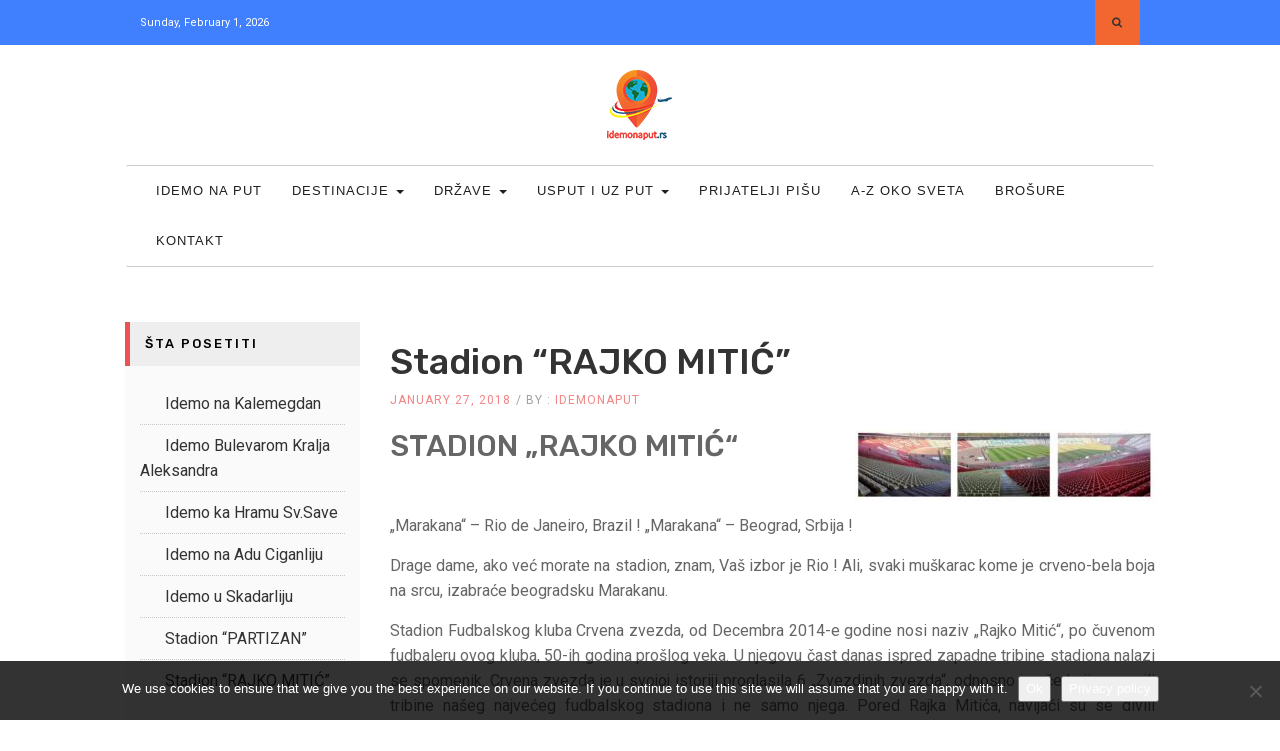

--- FILE ---
content_type: text/html; charset=UTF-8
request_url: https://www.idemonaput.rs/stadion-rajko-mitic/
body_size: 416671
content:
<!DOCTYPE html>
<html dir="ltr" lang="en" prefix="og: https://ogp.me/ns#">
<head>
	<meta charset="UTF-8">
	<meta name="viewport" content="width=device-width, initial-scale=1">
	<link rel="profile" href="https://gmpg.org/xfn/11">
	<link rel="pingback" href="https://www.idemonaput.rs/xmlrpc.php">

	<title>Stadion “RAJKO MITIĆ” - Idemo Na Put</title>

		<!-- All in One SEO 4.9.3 - aioseo.com -->
	<meta name="description" content="STADION „RAJKO MITIĆ“ „Marakana“ – Rio de Janeiro, Brazil ! „Marakana“ – Beograd, Srbija ! Drage dame, ako već morate na stadion, znam, Vaš izbor je Rio ! Ali, svaki muškarac kome je crveno-bela boja na srcu, izabraće beogradsku Marakanu. Stadion Fudbalskog kluba Crvena zvezda, od Decembra 2014-e godine nosi naziv „Rajko Mitić“, po" />
	<meta name="robots" content="max-image-preview:large" />
	<meta name="author" content="idemonaput"/>
	<link rel="canonical" href="https://www.idemonaput.rs/stadion-rajko-mitic/" />
	<meta name="generator" content="All in One SEO (AIOSEO) 4.9.3" />
		<meta property="og:locale" content="en_US" />
		<meta property="og:site_name" content="Idemo Na Put - Putovanja i putopisi" />
		<meta property="og:type" content="article" />
		<meta property="og:title" content="Stadion “RAJKO MITIĆ” - Idemo Na Put" />
		<meta property="og:description" content="STADION „RAJKO MITIĆ“ „Marakana“ – Rio de Janeiro, Brazil ! „Marakana“ – Beograd, Srbija ! Drage dame, ako već morate na stadion, znam, Vaš izbor je Rio ! Ali, svaki muškarac kome je crveno-bela boja na srcu, izabraće beogradsku Marakanu. Stadion Fudbalskog kluba Crvena zvezda, od Decembra 2014-e godine nosi naziv „Rajko Mitić“, po" />
		<meta property="og:url" content="https://www.idemonaput.rs/stadion-rajko-mitic/" />
		<meta property="og:image" content="https://www.idemonaput.rs/wp-content/uploads/2017/10/logo.png" />
		<meta property="og:image:secure_url" content="https://www.idemonaput.rs/wp-content/uploads/2017/10/logo.png" />
		<meta property="og:image:width" content="290" />
		<meta property="og:image:height" content="70" />
		<meta property="article:published_time" content="2018-01-27T20:58:42+00:00" />
		<meta property="article:modified_time" content="2023-09-22T09:10:20+00:00" />
		<meta property="article:publisher" content="https://www.facebook.com/idemonaput.rs" />
		<meta name="twitter:card" content="summary_large_image" />
		<meta name="twitter:title" content="Stadion “RAJKO MITIĆ” - Idemo Na Put" />
		<meta name="twitter:description" content="STADION „RAJKO MITIĆ“ „Marakana“ – Rio de Janeiro, Brazil ! „Marakana“ – Beograd, Srbija ! Drage dame, ako već morate na stadion, znam, Vaš izbor je Rio ! Ali, svaki muškarac kome je crveno-bela boja na srcu, izabraće beogradsku Marakanu. Stadion Fudbalskog kluba Crvena zvezda, od Decembra 2014-e godine nosi naziv „Rajko Mitić“, po" />
		<meta name="twitter:image" content="https://www.idemonaput.rs/wp-content/uploads/2017/10/logo.png" />
		<script type="application/ld+json" class="aioseo-schema">
			{"@context":"https:\/\/schema.org","@graph":[{"@type":"BlogPosting","@id":"https:\/\/www.idemonaput.rs\/stadion-rajko-mitic\/#blogposting","name":"Stadion \u201cRAJKO MITI\u0106\u201d - Idemo Na Put","headline":"Stadion &#8220;RAJKO MITI\u0106&#8221;","author":{"@id":"https:\/\/www.idemonaput.rs\/author\/idemonaput\/#author"},"publisher":{"@id":"https:\/\/www.idemonaput.rs\/#person"},"image":{"@type":"ImageObject","url":"https:\/\/www.idemonaput.rs\/wp-content\/uploads\/2018\/01\/crvena-zvezda2.jpg","@id":"https:\/\/www.idemonaput.rs\/stadion-rajko-mitic\/#articleImage","width":4150,"height":981,"caption":"crvena, zvezda2"},"datePublished":"2018-01-27T20:58:42+02:00","dateModified":"2023-09-22T11:10:20+02:00","inLanguage":"en","mainEntityOfPage":{"@id":"https:\/\/www.idemonaput.rs\/stadion-rajko-mitic\/#webpage"},"isPartOf":{"@id":"https:\/\/www.idemonaput.rs\/stadion-rajko-mitic\/#webpage"},"articleSection":"Belgrade"},{"@type":"BreadcrumbList","@id":"https:\/\/www.idemonaput.rs\/stadion-rajko-mitic\/#breadcrumblist","itemListElement":[{"@type":"ListItem","@id":"https:\/\/www.idemonaput.rs#listItem","position":1,"name":"Home","item":"https:\/\/www.idemonaput.rs","nextItem":{"@type":"ListItem","@id":"https:\/\/www.idemonaput.rs\/category\/belgrade\/#listItem","name":"Belgrade"}},{"@type":"ListItem","@id":"https:\/\/www.idemonaput.rs\/category\/belgrade\/#listItem","position":2,"name":"Belgrade","item":"https:\/\/www.idemonaput.rs\/category\/belgrade\/","nextItem":{"@type":"ListItem","@id":"https:\/\/www.idemonaput.rs\/stadion-rajko-mitic\/#listItem","name":"Stadion &#8220;RAJKO MITI\u0106&#8221;"},"previousItem":{"@type":"ListItem","@id":"https:\/\/www.idemonaput.rs#listItem","name":"Home"}},{"@type":"ListItem","@id":"https:\/\/www.idemonaput.rs\/stadion-rajko-mitic\/#listItem","position":3,"name":"Stadion &#8220;RAJKO MITI\u0106&#8221;","previousItem":{"@type":"ListItem","@id":"https:\/\/www.idemonaput.rs\/category\/belgrade\/#listItem","name":"Belgrade"}}]},{"@type":"Person","@id":"https:\/\/www.idemonaput.rs\/author\/idemonaput\/#author","url":"https:\/\/www.idemonaput.rs\/author\/idemonaput\/","name":"idemonaput","image":{"@type":"ImageObject","@id":"https:\/\/www.idemonaput.rs\/stadion-rajko-mitic\/#authorImage","url":"https:\/\/secure.gravatar.com\/avatar\/ebca51fc6b1569b6fe3401388a65430a457bf5821c391568cd091c03f129e581?s=96&d=mm&r=g","width":96,"height":96,"caption":"idemonaput"}},{"@type":"WebPage","@id":"https:\/\/www.idemonaput.rs\/stadion-rajko-mitic\/#webpage","url":"https:\/\/www.idemonaput.rs\/stadion-rajko-mitic\/","name":"Stadion \u201cRAJKO MITI\u0106\u201d - Idemo Na Put","description":"STADION \u201eRAJKO MITI\u0106\u201c \u201eMarakana\u201c \u2013 Rio de Janeiro, Brazil ! \u201eMarakana\u201c \u2013 Beograd, Srbija ! Drage dame, ako ve\u0107 morate na stadion, znam, Va\u0161 izbor je Rio ! Ali, svaki mu\u0161karac kome je crveno-bela boja na srcu, izabra\u0107e beogradsku Marakanu. Stadion Fudbalskog kluba Crvena zvezda, od Decembra 2014-e godine nosi naziv \u201eRajko Miti\u0107\u201c, po","inLanguage":"en","isPartOf":{"@id":"https:\/\/www.idemonaput.rs\/#website"},"breadcrumb":{"@id":"https:\/\/www.idemonaput.rs\/stadion-rajko-mitic\/#breadcrumblist"},"author":{"@id":"https:\/\/www.idemonaput.rs\/author\/idemonaput\/#author"},"creator":{"@id":"https:\/\/www.idemonaput.rs\/author\/idemonaput\/#author"},"datePublished":"2018-01-27T20:58:42+02:00","dateModified":"2023-09-22T11:10:20+02:00"},{"@type":"WebSite","@id":"https:\/\/www.idemonaput.rs\/#website","url":"https:\/\/www.idemonaput.rs\/","name":"Idemo Na Put","description":"Putovanja i putopisi","inLanguage":"en","publisher":{"@id":"https:\/\/www.idemonaput.rs\/#person"}}]}
		</script>
		<!-- All in One SEO -->


<!-- Open Graph Meta Tags generated by MashShare 4.0.47 - https://mashshare.net -->
<meta property="og:type" content="article" /> 
<meta property="og:title" content="Idemo na stadion Crvene zvezde!" />
<meta property="og:description" content="Idemo na stadion Crvene zvezde!" />
<meta property="og:url" content="https://www.idemonaput.rs/stadion-rajko-mitic/" />
<meta property="og:site_name" content="Idemo Na Put" />
<meta property="article:published_time" content="2018-01-27T20:58:42+02:00" />
<meta property="article:modified_time" content="2023-09-22T11:10:20+02:00" />
<meta property="og:updated_time" content="2023-09-22T11:10:20+02:00" />
<!-- Open Graph Meta Tags generated by MashShare 4.0.47 - https://www.mashshare.net -->
<!-- Twitter Card generated by MashShare 4.0.47 - https://www.mashshare.net -->
<meta name="twitter:card" content="summary">
<meta name="twitter:title" content="Idemo na stadion Crvene zvezde!">
<meta name="twitter:description" content="STADION „RAJKO MITIĆ“&amp;nbsp; &amp;nbsp; „Marakana“ – Rio de Janeiro, Brazil ! „Marakana“ – Beograd, Srbija ! Drage dame, ako već morate na stadion, znam, Vaš izbor je Rio ! Ali, svaki muškarac kome je crveno-bela boja na srcu,">
<!-- Twitter Card generated by MashShare 4.0.47 - https://www.mashshare.net -->

<link rel='dns-prefetch' href='//maps.googleapis.com' />
<link rel='dns-prefetch' href='//fonts.googleapis.com' />
<link rel="alternate" type="application/rss+xml" title="Idemo Na Put &raquo; Feed" href="https://www.idemonaput.rs/feed/" />
<link rel="alternate" type="application/rss+xml" title="Idemo Na Put &raquo; Comments Feed" href="https://www.idemonaput.rs/comments/feed/" />
<meta name="description" content="Utakmica koja je će uvek biti sinonim za ovaj stadion je veče kada se „nebo otvorilo“ (komentar Milojka Pantića tokom prenosa)" />
<link rel="alternate" type="application/rss+xml" title="Idemo Na Put &raquo; Stadion &#8220;RAJKO MITIĆ&#8221; Comments Feed" href="https://www.idemonaput.rs/stadion-rajko-mitic/feed/" />
<meta name="keywords" content="beograd, belgrade, srbija, stadion, crvena, zvezda" />
<link rel="alternate" title="oEmbed (JSON)" type="application/json+oembed" href="https://www.idemonaput.rs/wp-json/oembed/1.0/embed?url=https%3A%2F%2Fwww.idemonaput.rs%2Fstadion-rajko-mitic%2F" />
<link rel="alternate" title="oEmbed (XML)" type="text/xml+oembed" href="https://www.idemonaput.rs/wp-json/oembed/1.0/embed?url=https%3A%2F%2Fwww.idemonaput.rs%2Fstadion-rajko-mitic%2F&#038;format=xml" />
<meta name="robots" content="index,follow,noodp,noydir" />
<link rel="canonical" href="https://www.idemonaput.rs/stadion-rajko-mitic/" />
		<!-- This site uses the Google Analytics by MonsterInsights plugin v9.11.1 - Using Analytics tracking - https://www.monsterinsights.com/ -->
							<script src="//www.googletagmanager.com/gtag/js?id=G-6QEWXVY65D"  data-cfasync="false" data-wpfc-render="false" type="text/javascript" async></script>
			<script data-cfasync="false" data-wpfc-render="false" type="text/javascript">
				var mi_version = '9.11.1';
				var mi_track_user = true;
				var mi_no_track_reason = '';
								var MonsterInsightsDefaultLocations = {"page_location":"https:\/\/www.idemonaput.rs\/stadion-rajko-mitic\/"};
								if ( typeof MonsterInsightsPrivacyGuardFilter === 'function' ) {
					var MonsterInsightsLocations = (typeof MonsterInsightsExcludeQuery === 'object') ? MonsterInsightsPrivacyGuardFilter( MonsterInsightsExcludeQuery ) : MonsterInsightsPrivacyGuardFilter( MonsterInsightsDefaultLocations );
				} else {
					var MonsterInsightsLocations = (typeof MonsterInsightsExcludeQuery === 'object') ? MonsterInsightsExcludeQuery : MonsterInsightsDefaultLocations;
				}

								var disableStrs = [
										'ga-disable-G-6QEWXVY65D',
									];

				/* Function to detect opted out users */
				function __gtagTrackerIsOptedOut() {
					for (var index = 0; index < disableStrs.length; index++) {
						if (document.cookie.indexOf(disableStrs[index] + '=true') > -1) {
							return true;
						}
					}

					return false;
				}

				/* Disable tracking if the opt-out cookie exists. */
				if (__gtagTrackerIsOptedOut()) {
					for (var index = 0; index < disableStrs.length; index++) {
						window[disableStrs[index]] = true;
					}
				}

				/* Opt-out function */
				function __gtagTrackerOptout() {
					for (var index = 0; index < disableStrs.length; index++) {
						document.cookie = disableStrs[index] + '=true; expires=Thu, 31 Dec 2099 23:59:59 UTC; path=/';
						window[disableStrs[index]] = true;
					}
				}

				if ('undefined' === typeof gaOptout) {
					function gaOptout() {
						__gtagTrackerOptout();
					}
				}
								window.dataLayer = window.dataLayer || [];

				window.MonsterInsightsDualTracker = {
					helpers: {},
					trackers: {},
				};
				if (mi_track_user) {
					function __gtagDataLayer() {
						dataLayer.push(arguments);
					}

					function __gtagTracker(type, name, parameters) {
						if (!parameters) {
							parameters = {};
						}

						if (parameters.send_to) {
							__gtagDataLayer.apply(null, arguments);
							return;
						}

						if (type === 'event') {
														parameters.send_to = monsterinsights_frontend.v4_id;
							var hookName = name;
							if (typeof parameters['event_category'] !== 'undefined') {
								hookName = parameters['event_category'] + ':' + name;
							}

							if (typeof MonsterInsightsDualTracker.trackers[hookName] !== 'undefined') {
								MonsterInsightsDualTracker.trackers[hookName](parameters);
							} else {
								__gtagDataLayer('event', name, parameters);
							}
							
						} else {
							__gtagDataLayer.apply(null, arguments);
						}
					}

					__gtagTracker('js', new Date());
					__gtagTracker('set', {
						'developer_id.dZGIzZG': true,
											});
					if ( MonsterInsightsLocations.page_location ) {
						__gtagTracker('set', MonsterInsightsLocations);
					}
										__gtagTracker('config', 'G-6QEWXVY65D', {"forceSSL":"true"} );
										window.gtag = __gtagTracker;										(function () {
						/* https://developers.google.com/analytics/devguides/collection/analyticsjs/ */
						/* ga and __gaTracker compatibility shim. */
						var noopfn = function () {
							return null;
						};
						var newtracker = function () {
							return new Tracker();
						};
						var Tracker = function () {
							return null;
						};
						var p = Tracker.prototype;
						p.get = noopfn;
						p.set = noopfn;
						p.send = function () {
							var args = Array.prototype.slice.call(arguments);
							args.unshift('send');
							__gaTracker.apply(null, args);
						};
						var __gaTracker = function () {
							var len = arguments.length;
							if (len === 0) {
								return;
							}
							var f = arguments[len - 1];
							if (typeof f !== 'object' || f === null || typeof f.hitCallback !== 'function') {
								if ('send' === arguments[0]) {
									var hitConverted, hitObject = false, action;
									if ('event' === arguments[1]) {
										if ('undefined' !== typeof arguments[3]) {
											hitObject = {
												'eventAction': arguments[3],
												'eventCategory': arguments[2],
												'eventLabel': arguments[4],
												'value': arguments[5] ? arguments[5] : 1,
											}
										}
									}
									if ('pageview' === arguments[1]) {
										if ('undefined' !== typeof arguments[2]) {
											hitObject = {
												'eventAction': 'page_view',
												'page_path': arguments[2],
											}
										}
									}
									if (typeof arguments[2] === 'object') {
										hitObject = arguments[2];
									}
									if (typeof arguments[5] === 'object') {
										Object.assign(hitObject, arguments[5]);
									}
									if ('undefined' !== typeof arguments[1].hitType) {
										hitObject = arguments[1];
										if ('pageview' === hitObject.hitType) {
											hitObject.eventAction = 'page_view';
										}
									}
									if (hitObject) {
										action = 'timing' === arguments[1].hitType ? 'timing_complete' : hitObject.eventAction;
										hitConverted = mapArgs(hitObject);
										__gtagTracker('event', action, hitConverted);
									}
								}
								return;
							}

							function mapArgs(args) {
								var arg, hit = {};
								var gaMap = {
									'eventCategory': 'event_category',
									'eventAction': 'event_action',
									'eventLabel': 'event_label',
									'eventValue': 'event_value',
									'nonInteraction': 'non_interaction',
									'timingCategory': 'event_category',
									'timingVar': 'name',
									'timingValue': 'value',
									'timingLabel': 'event_label',
									'page': 'page_path',
									'location': 'page_location',
									'title': 'page_title',
									'referrer' : 'page_referrer',
								};
								for (arg in args) {
																		if (!(!args.hasOwnProperty(arg) || !gaMap.hasOwnProperty(arg))) {
										hit[gaMap[arg]] = args[arg];
									} else {
										hit[arg] = args[arg];
									}
								}
								return hit;
							}

							try {
								f.hitCallback();
							} catch (ex) {
							}
						};
						__gaTracker.create = newtracker;
						__gaTracker.getByName = newtracker;
						__gaTracker.getAll = function () {
							return [];
						};
						__gaTracker.remove = noopfn;
						__gaTracker.loaded = true;
						window['__gaTracker'] = __gaTracker;
					})();
									} else {
										console.log("");
					(function () {
						function __gtagTracker() {
							return null;
						}

						window['__gtagTracker'] = __gtagTracker;
						window['gtag'] = __gtagTracker;
					})();
									}
			</script>
							<!-- / Google Analytics by MonsterInsights -->
		<style id='wp-img-auto-sizes-contain-inline-css' type='text/css'>
img:is([sizes=auto i],[sizes^="auto," i]){contain-intrinsic-size:3000px 1500px}
/*# sourceURL=wp-img-auto-sizes-contain-inline-css */
</style>
<link rel='stylesheet' id='bootstrap-css' href='https://www.idemonaput.rs/wp-content/plugins/easy-bootstrap-shortcodes/styles/bootstrap.min.css?ver=6.9' type='text/css' media='all' />
<link rel='stylesheet' id='bootstrap-fa-icon-css' href='https://www.idemonaput.rs/wp-content/plugins/easy-bootstrap-shortcodes/styles/font-awesome.min.css?ver=6.9' type='text/css' media='all' />
<link rel='stylesheet' id='bootstrap-css-css' href='https://www.idemonaput.rs/wp-content/plugins/wd-google-maps/css/bootstrap.css?ver=1.0.68' type='text/css' media='all' />
<link rel='stylesheet' id='frontend_main-css-css' href='https://www.idemonaput.rs/wp-content/plugins/wd-google-maps/css/frontend_main.css?ver=1.0.68' type='text/css' media='all' />
<link rel='stylesheet' id='sbi_styles-css' href='https://www.idemonaput.rs/wp-content/plugins/instagram-feed/css/sbi-styles.min.css?ver=6.10.0' type='text/css' media='all' />
<style id='wp-emoji-styles-inline-css' type='text/css'>

	img.wp-smiley, img.emoji {
		display: inline !important;
		border: none !important;
		box-shadow: none !important;
		height: 1em !important;
		width: 1em !important;
		margin: 0 0.07em !important;
		vertical-align: -0.1em !important;
		background: none !important;
		padding: 0 !important;
	}
/*# sourceURL=wp-emoji-styles-inline-css */
</style>
<style id='wp-block-library-inline-css' type='text/css'>
:root{--wp-block-synced-color:#7a00df;--wp-block-synced-color--rgb:122,0,223;--wp-bound-block-color:var(--wp-block-synced-color);--wp-editor-canvas-background:#ddd;--wp-admin-theme-color:#007cba;--wp-admin-theme-color--rgb:0,124,186;--wp-admin-theme-color-darker-10:#006ba1;--wp-admin-theme-color-darker-10--rgb:0,107,160.5;--wp-admin-theme-color-darker-20:#005a87;--wp-admin-theme-color-darker-20--rgb:0,90,135;--wp-admin-border-width-focus:2px}@media (min-resolution:192dpi){:root{--wp-admin-border-width-focus:1.5px}}.wp-element-button{cursor:pointer}:root .has-very-light-gray-background-color{background-color:#eee}:root .has-very-dark-gray-background-color{background-color:#313131}:root .has-very-light-gray-color{color:#eee}:root .has-very-dark-gray-color{color:#313131}:root .has-vivid-green-cyan-to-vivid-cyan-blue-gradient-background{background:linear-gradient(135deg,#00d084,#0693e3)}:root .has-purple-crush-gradient-background{background:linear-gradient(135deg,#34e2e4,#4721fb 50%,#ab1dfe)}:root .has-hazy-dawn-gradient-background{background:linear-gradient(135deg,#faaca8,#dad0ec)}:root .has-subdued-olive-gradient-background{background:linear-gradient(135deg,#fafae1,#67a671)}:root .has-atomic-cream-gradient-background{background:linear-gradient(135deg,#fdd79a,#004a59)}:root .has-nightshade-gradient-background{background:linear-gradient(135deg,#330968,#31cdcf)}:root .has-midnight-gradient-background{background:linear-gradient(135deg,#020381,#2874fc)}:root{--wp--preset--font-size--normal:16px;--wp--preset--font-size--huge:42px}.has-regular-font-size{font-size:1em}.has-larger-font-size{font-size:2.625em}.has-normal-font-size{font-size:var(--wp--preset--font-size--normal)}.has-huge-font-size{font-size:var(--wp--preset--font-size--huge)}.has-text-align-center{text-align:center}.has-text-align-left{text-align:left}.has-text-align-right{text-align:right}.has-fit-text{white-space:nowrap!important}#end-resizable-editor-section{display:none}.aligncenter{clear:both}.items-justified-left{justify-content:flex-start}.items-justified-center{justify-content:center}.items-justified-right{justify-content:flex-end}.items-justified-space-between{justify-content:space-between}.screen-reader-text{border:0;clip-path:inset(50%);height:1px;margin:-1px;overflow:hidden;padding:0;position:absolute;width:1px;word-wrap:normal!important}.screen-reader-text:focus{background-color:#ddd;clip-path:none;color:#444;display:block;font-size:1em;height:auto;left:5px;line-height:normal;padding:15px 23px 14px;text-decoration:none;top:5px;width:auto;z-index:100000}html :where(.has-border-color){border-style:solid}html :where([style*=border-top-color]){border-top-style:solid}html :where([style*=border-right-color]){border-right-style:solid}html :where([style*=border-bottom-color]){border-bottom-style:solid}html :where([style*=border-left-color]){border-left-style:solid}html :where([style*=border-width]){border-style:solid}html :where([style*=border-top-width]){border-top-style:solid}html :where([style*=border-right-width]){border-right-style:solid}html :where([style*=border-bottom-width]){border-bottom-style:solid}html :where([style*=border-left-width]){border-left-style:solid}html :where(img[class*=wp-image-]){height:auto;max-width:100%}:where(figure){margin:0 0 1em}html :where(.is-position-sticky){--wp-admin--admin-bar--position-offset:var(--wp-admin--admin-bar--height,0px)}@media screen and (max-width:600px){html :where(.is-position-sticky){--wp-admin--admin-bar--position-offset:0px}}

/*# sourceURL=wp-block-library-inline-css */
</style><style id='global-styles-inline-css' type='text/css'>
:root{--wp--preset--aspect-ratio--square: 1;--wp--preset--aspect-ratio--4-3: 4/3;--wp--preset--aspect-ratio--3-4: 3/4;--wp--preset--aspect-ratio--3-2: 3/2;--wp--preset--aspect-ratio--2-3: 2/3;--wp--preset--aspect-ratio--16-9: 16/9;--wp--preset--aspect-ratio--9-16: 9/16;--wp--preset--color--black: #000000;--wp--preset--color--cyan-bluish-gray: #abb8c3;--wp--preset--color--white: #ffffff;--wp--preset--color--pale-pink: #f78da7;--wp--preset--color--vivid-red: #cf2e2e;--wp--preset--color--luminous-vivid-orange: #ff6900;--wp--preset--color--luminous-vivid-amber: #fcb900;--wp--preset--color--light-green-cyan: #7bdcb5;--wp--preset--color--vivid-green-cyan: #00d084;--wp--preset--color--pale-cyan-blue: #8ed1fc;--wp--preset--color--vivid-cyan-blue: #0693e3;--wp--preset--color--vivid-purple: #9b51e0;--wp--preset--gradient--vivid-cyan-blue-to-vivid-purple: linear-gradient(135deg,rgb(6,147,227) 0%,rgb(155,81,224) 100%);--wp--preset--gradient--light-green-cyan-to-vivid-green-cyan: linear-gradient(135deg,rgb(122,220,180) 0%,rgb(0,208,130) 100%);--wp--preset--gradient--luminous-vivid-amber-to-luminous-vivid-orange: linear-gradient(135deg,rgb(252,185,0) 0%,rgb(255,105,0) 100%);--wp--preset--gradient--luminous-vivid-orange-to-vivid-red: linear-gradient(135deg,rgb(255,105,0) 0%,rgb(207,46,46) 100%);--wp--preset--gradient--very-light-gray-to-cyan-bluish-gray: linear-gradient(135deg,rgb(238,238,238) 0%,rgb(169,184,195) 100%);--wp--preset--gradient--cool-to-warm-spectrum: linear-gradient(135deg,rgb(74,234,220) 0%,rgb(151,120,209) 20%,rgb(207,42,186) 40%,rgb(238,44,130) 60%,rgb(251,105,98) 80%,rgb(254,248,76) 100%);--wp--preset--gradient--blush-light-purple: linear-gradient(135deg,rgb(255,206,236) 0%,rgb(152,150,240) 100%);--wp--preset--gradient--blush-bordeaux: linear-gradient(135deg,rgb(254,205,165) 0%,rgb(254,45,45) 50%,rgb(107,0,62) 100%);--wp--preset--gradient--luminous-dusk: linear-gradient(135deg,rgb(255,203,112) 0%,rgb(199,81,192) 50%,rgb(65,88,208) 100%);--wp--preset--gradient--pale-ocean: linear-gradient(135deg,rgb(255,245,203) 0%,rgb(182,227,212) 50%,rgb(51,167,181) 100%);--wp--preset--gradient--electric-grass: linear-gradient(135deg,rgb(202,248,128) 0%,rgb(113,206,126) 100%);--wp--preset--gradient--midnight: linear-gradient(135deg,rgb(2,3,129) 0%,rgb(40,116,252) 100%);--wp--preset--font-size--small: 13px;--wp--preset--font-size--medium: 20px;--wp--preset--font-size--large: 36px;--wp--preset--font-size--x-large: 42px;--wp--preset--spacing--20: 0.44rem;--wp--preset--spacing--30: 0.67rem;--wp--preset--spacing--40: 1rem;--wp--preset--spacing--50: 1.5rem;--wp--preset--spacing--60: 2.25rem;--wp--preset--spacing--70: 3.38rem;--wp--preset--spacing--80: 5.06rem;--wp--preset--shadow--natural: 6px 6px 9px rgba(0, 0, 0, 0.2);--wp--preset--shadow--deep: 12px 12px 50px rgba(0, 0, 0, 0.4);--wp--preset--shadow--sharp: 6px 6px 0px rgba(0, 0, 0, 0.2);--wp--preset--shadow--outlined: 6px 6px 0px -3px rgb(255, 255, 255), 6px 6px rgb(0, 0, 0);--wp--preset--shadow--crisp: 6px 6px 0px rgb(0, 0, 0);}:where(.is-layout-flex){gap: 0.5em;}:where(.is-layout-grid){gap: 0.5em;}body .is-layout-flex{display: flex;}.is-layout-flex{flex-wrap: wrap;align-items: center;}.is-layout-flex > :is(*, div){margin: 0;}body .is-layout-grid{display: grid;}.is-layout-grid > :is(*, div){margin: 0;}:where(.wp-block-columns.is-layout-flex){gap: 2em;}:where(.wp-block-columns.is-layout-grid){gap: 2em;}:where(.wp-block-post-template.is-layout-flex){gap: 1.25em;}:where(.wp-block-post-template.is-layout-grid){gap: 1.25em;}.has-black-color{color: var(--wp--preset--color--black) !important;}.has-cyan-bluish-gray-color{color: var(--wp--preset--color--cyan-bluish-gray) !important;}.has-white-color{color: var(--wp--preset--color--white) !important;}.has-pale-pink-color{color: var(--wp--preset--color--pale-pink) !important;}.has-vivid-red-color{color: var(--wp--preset--color--vivid-red) !important;}.has-luminous-vivid-orange-color{color: var(--wp--preset--color--luminous-vivid-orange) !important;}.has-luminous-vivid-amber-color{color: var(--wp--preset--color--luminous-vivid-amber) !important;}.has-light-green-cyan-color{color: var(--wp--preset--color--light-green-cyan) !important;}.has-vivid-green-cyan-color{color: var(--wp--preset--color--vivid-green-cyan) !important;}.has-pale-cyan-blue-color{color: var(--wp--preset--color--pale-cyan-blue) !important;}.has-vivid-cyan-blue-color{color: var(--wp--preset--color--vivid-cyan-blue) !important;}.has-vivid-purple-color{color: var(--wp--preset--color--vivid-purple) !important;}.has-black-background-color{background-color: var(--wp--preset--color--black) !important;}.has-cyan-bluish-gray-background-color{background-color: var(--wp--preset--color--cyan-bluish-gray) !important;}.has-white-background-color{background-color: var(--wp--preset--color--white) !important;}.has-pale-pink-background-color{background-color: var(--wp--preset--color--pale-pink) !important;}.has-vivid-red-background-color{background-color: var(--wp--preset--color--vivid-red) !important;}.has-luminous-vivid-orange-background-color{background-color: var(--wp--preset--color--luminous-vivid-orange) !important;}.has-luminous-vivid-amber-background-color{background-color: var(--wp--preset--color--luminous-vivid-amber) !important;}.has-light-green-cyan-background-color{background-color: var(--wp--preset--color--light-green-cyan) !important;}.has-vivid-green-cyan-background-color{background-color: var(--wp--preset--color--vivid-green-cyan) !important;}.has-pale-cyan-blue-background-color{background-color: var(--wp--preset--color--pale-cyan-blue) !important;}.has-vivid-cyan-blue-background-color{background-color: var(--wp--preset--color--vivid-cyan-blue) !important;}.has-vivid-purple-background-color{background-color: var(--wp--preset--color--vivid-purple) !important;}.has-black-border-color{border-color: var(--wp--preset--color--black) !important;}.has-cyan-bluish-gray-border-color{border-color: var(--wp--preset--color--cyan-bluish-gray) !important;}.has-white-border-color{border-color: var(--wp--preset--color--white) !important;}.has-pale-pink-border-color{border-color: var(--wp--preset--color--pale-pink) !important;}.has-vivid-red-border-color{border-color: var(--wp--preset--color--vivid-red) !important;}.has-luminous-vivid-orange-border-color{border-color: var(--wp--preset--color--luminous-vivid-orange) !important;}.has-luminous-vivid-amber-border-color{border-color: var(--wp--preset--color--luminous-vivid-amber) !important;}.has-light-green-cyan-border-color{border-color: var(--wp--preset--color--light-green-cyan) !important;}.has-vivid-green-cyan-border-color{border-color: var(--wp--preset--color--vivid-green-cyan) !important;}.has-pale-cyan-blue-border-color{border-color: var(--wp--preset--color--pale-cyan-blue) !important;}.has-vivid-cyan-blue-border-color{border-color: var(--wp--preset--color--vivid-cyan-blue) !important;}.has-vivid-purple-border-color{border-color: var(--wp--preset--color--vivid-purple) !important;}.has-vivid-cyan-blue-to-vivid-purple-gradient-background{background: var(--wp--preset--gradient--vivid-cyan-blue-to-vivid-purple) !important;}.has-light-green-cyan-to-vivid-green-cyan-gradient-background{background: var(--wp--preset--gradient--light-green-cyan-to-vivid-green-cyan) !important;}.has-luminous-vivid-amber-to-luminous-vivid-orange-gradient-background{background: var(--wp--preset--gradient--luminous-vivid-amber-to-luminous-vivid-orange) !important;}.has-luminous-vivid-orange-to-vivid-red-gradient-background{background: var(--wp--preset--gradient--luminous-vivid-orange-to-vivid-red) !important;}.has-very-light-gray-to-cyan-bluish-gray-gradient-background{background: var(--wp--preset--gradient--very-light-gray-to-cyan-bluish-gray) !important;}.has-cool-to-warm-spectrum-gradient-background{background: var(--wp--preset--gradient--cool-to-warm-spectrum) !important;}.has-blush-light-purple-gradient-background{background: var(--wp--preset--gradient--blush-light-purple) !important;}.has-blush-bordeaux-gradient-background{background: var(--wp--preset--gradient--blush-bordeaux) !important;}.has-luminous-dusk-gradient-background{background: var(--wp--preset--gradient--luminous-dusk) !important;}.has-pale-ocean-gradient-background{background: var(--wp--preset--gradient--pale-ocean) !important;}.has-electric-grass-gradient-background{background: var(--wp--preset--gradient--electric-grass) !important;}.has-midnight-gradient-background{background: var(--wp--preset--gradient--midnight) !important;}.has-small-font-size{font-size: var(--wp--preset--font-size--small) !important;}.has-medium-font-size{font-size: var(--wp--preset--font-size--medium) !important;}.has-large-font-size{font-size: var(--wp--preset--font-size--large) !important;}.has-x-large-font-size{font-size: var(--wp--preset--font-size--x-large) !important;}
/*# sourceURL=global-styles-inline-css */
</style>

<style id='classic-theme-styles-inline-css' type='text/css'>
/*! This file is auto-generated */
.wp-block-button__link{color:#fff;background-color:#32373c;border-radius:9999px;box-shadow:none;text-decoration:none;padding:calc(.667em + 2px) calc(1.333em + 2px);font-size:1.125em}.wp-block-file__button{background:#32373c;color:#fff;text-decoration:none}
/*# sourceURL=/wp-includes/css/classic-themes.min.css */
</style>
<link rel='stylesheet' id='cookie-notice-front-css' href='https://www.idemonaput.rs/wp-content/plugins/cookie-notice/css/front.min.css?ver=2.5.11' type='text/css' media='all' />
<link rel='stylesheet' id='mashsb-styles-css' href='https://www.idemonaput.rs/wp-content/plugins/mashsharer/assets/css/mashsb.min.css?ver=4.0.47' type='text/css' media='all' />
<style id='mashsb-styles-inline-css' type='text/css'>
.mashsb-count {color:#cccccc;}@media only screen and (min-width:568px){.mashsb-buttons a {min-width: 177px;}}
/*# sourceURL=mashsb-styles-inline-css */
</style>
<link rel='stylesheet' id='novo-map-css' href='https://www.idemonaput.rs/wp-content/plugins/novo-map/public/assets/css/novo-map-public.css?ver=1.1.2' type='text/css' media='all' />
<link rel='stylesheet' id='sow-image-default-6ec9e3772f75-css' href='https://www.idemonaput.rs/wp-content/uploads/siteorigin-widgets/sow-image-default-6ec9e3772f75.css?ver=6.9' type='text/css' media='all' />
<link rel='stylesheet' id='sow-image-default-8b5b6f678277-css' href='https://www.idemonaput.rs/wp-content/uploads/siteorigin-widgets/sow-image-default-8b5b6f678277.css?ver=6.9' type='text/css' media='all' />
<link rel='stylesheet' id='uaf_client_css-css' href='https://www.idemonaput.rs/wp-content/uploads/useanyfont/uaf.css?ver=1765392701' type='text/css' media='all' />
<link rel='stylesheet' id='wpcloudy-css' href='https://www.idemonaput.rs/wp-content/plugins/wp-cloudy/css/wpcloudy.min.css?ver=6.9' type='text/css' media='all' />
<link rel='stylesheet' id='wpos-slick-style-css' href='https://www.idemonaput.rs/wp-content/plugins/wp-responsive-recent-post-slider/assets/css/slick.css?ver=3.7.1' type='text/css' media='all' />
<link rel='stylesheet' id='wppsac-public-style-css' href='https://www.idemonaput.rs/wp-content/plugins/wp-responsive-recent-post-slider/assets/css/recent-post-style.css?ver=3.7.1' type='text/css' media='all' />
<link rel='stylesheet' id='ngg_trigger_buttons-css' href='https://www.idemonaput.rs/wp-content/plugins/nextgen-gallery/static/GalleryDisplay/trigger_buttons.css?ver=4.0.4' type='text/css' media='all' />
<link rel='stylesheet' id='fancybox-0-css' href='https://www.idemonaput.rs/wp-content/plugins/nextgen-gallery/static/Lightbox/fancybox/jquery.fancybox-1.3.4.css?ver=4.0.4' type='text/css' media='all' />
<link rel='stylesheet' id='fontawesome_v4_shim_style-css' href='https://www.idemonaput.rs/wp-content/plugins/nextgen-gallery/static/FontAwesome/css/v4-shims.min.css?ver=6.9' type='text/css' media='all' />
<link rel='stylesheet' id='fontawesome-css' href='https://www.idemonaput.rs/wp-content/plugins/nextgen-gallery/static/FontAwesome/css/all.min.css?ver=6.9' type='text/css' media='all' />
<link rel='stylesheet' id='nextgen_pagination_style-css' href='https://www.idemonaput.rs/wp-content/plugins/nextgen-gallery/static/GalleryDisplay/pagination_style.css?ver=4.0.4' type='text/css' media='all' />
<link rel='stylesheet' id='nextgen_basic_thumbnails_style-css' href='https://www.idemonaput.rs/wp-content/plugins/nextgen-gallery/static/Thumbnails/nextgen_basic_thumbnails.css?ver=4.0.4' type='text/css' media='all' />
<link rel='stylesheet' id='cff-css' href='https://www.idemonaput.rs/wp-content/plugins/custom-facebook-feed/assets/css/cff-style.min.css?ver=4.3.4' type='text/css' media='all' />
<link rel='stylesheet' id='sb-font-awesome-css' href='https://www.idemonaput.rs/wp-content/plugins/custom-facebook-feed/assets/css/font-awesome.min.css?ver=4.7.0' type='text/css' media='all' />
<link rel='stylesheet' id='orbisius_ct_idemo_na_put_parent_style-css' href='https://www.idemonaput.rs/wp-content/themes/para-blog/style.css?ver=1.0.3' type='text/css' media='all' />
<link rel='stylesheet' id='orbisius_ct_idemo_na_put_parent_style_child_style-css' href='https://www.idemonaput.rs/wp-content/themes/idemo-na-put/style.css?ver=1.0.3' type='text/css' media='all' />
<link rel='stylesheet' id='para-blog-google-fonts-css' href='//fonts.googleapis.com/css?family=Roboto%3A400%2C500%2C700%7CRubik%3A400%2C500%2C700%2C900&#038;ver=6.9' type='text/css' media='all' />
<link rel='stylesheet' id='font-awesome-css' href='https://www.idemonaput.rs/wp-content/themes/para-blog/css/font-awesome.min.css?ver=6.9' type='text/css' media='all' />
<link rel='stylesheet' id='bxslider-css' href='https://www.idemonaput.rs/wp-content/themes/para-blog/css/jquery.bxslider.css?ver=6.9' type='text/css' media='all' />
<link rel='stylesheet' id='smartmenus-css' href='https://www.idemonaput.rs/wp-content/themes/para-blog/css/jquery.smartmenus.bootstrap.css?ver=6.9' type='text/css' media='all' />
<link rel='stylesheet' id='para-blog-style-css' href='https://www.idemonaput.rs/wp-content/themes/idemo-na-put/style.css?ver=6.9' type='text/css' media='all' />
<link rel='stylesheet' id='nextgen_widgets_style-css' href='https://www.idemonaput.rs/wp-content/plugins/nextgen-gallery/static/Widget/display.css?ver=4.0.4' type='text/css' media='all' />
<link rel='stylesheet' id='ebs_dynamic_css-css' href='https://www.idemonaput.rs/wp-content/plugins/easy-bootstrap-shortcodes/styles/ebs_dynamic_css.php?ver=6.9' type='text/css' media='all' />
<script type="text/javascript" src="https://www.idemonaput.rs/wp-includes/js/jquery/jquery.min.js?ver=3.7.1" id="jquery-core-js"></script>
<script type="text/javascript" src="https://www.idemonaput.rs/wp-includes/js/jquery/jquery-migrate.min.js?ver=3.4.1" id="jquery-migrate-js"></script>
<script type="text/javascript" src="https://maps.googleapis.com/maps/api/js?libraries=places%2Cgeometry&amp;v=3.exp&amp;key=AIzaSyCP0cjAanxTc--uiskikVzGNyfwHyPYH5c&amp;ver=6.9" id="gmwd_map-js-js"></script>
<script type="text/javascript" src="https://www.idemonaput.rs/wp-content/plugins/wd-google-maps/js/init_map.js?ver=1.0.68" id="frontend_init_map-js-js"></script>
<script type="text/javascript" src="https://www.idemonaput.rs/wp-content/plugins/wd-google-maps/js/frontend_main.js?ver=1.0.68" id="frontend_main-js-js"></script>
<script type="text/javascript" src="https://www.idemonaput.rs/wp-content/plugins/google-analytics-for-wordpress/assets/js/frontend-gtag.min.js?ver=9.11.1" id="monsterinsights-frontend-script-js" async="async" data-wp-strategy="async"></script>
<script data-cfasync="false" data-wpfc-render="false" type="text/javascript" id='monsterinsights-frontend-script-js-extra'>/* <![CDATA[ */
var monsterinsights_frontend = {"js_events_tracking":"true","download_extensions":"doc,pdf,ppt,zip,xls,docx,pptx,xlsx","inbound_paths":"[]","home_url":"https:\/\/www.idemonaput.rs","hash_tracking":"false","v4_id":"G-6QEWXVY65D"};/* ]]> */
</script>
<script type="text/javascript" id="mashsb-js-extra">
/* <![CDATA[ */
var mashsb = {"shares":"1","round_shares":"1","animate_shares":"1","dynamic_buttons":"0","share_url":"https://www.idemonaput.rs/stadion-rajko-mitic/","title":"Stadion+%E2%80%9CRAJKO+MITI%C4%86%E2%80%9D","image":null,"desc":"STADION \u201eRAJKO MITI\u0106\u201c\u00a0\n\u00a0\n\u201eMarakana\u201c \u2013 Rio de Janeiro, Brazil ! \u201eMarakana\u201c \u2013 Beograd, Srbija !\nDrage dame, ako ve\u0107 morate na stadion, znam, Va\u0161 izbor je Rio ! Ali, svaki mu\u0161karac kome je crveno-bela boja na srcu, \u2026","hashtag":"","subscribe":"content","subscribe_url":"","activestatus":"1","singular":"1","twitter_popup":"1","refresh":"0","nonce":"97e939943c","postid":"4207","servertime":"1769912620","ajaxurl":"https://www.idemonaput.rs/wp-admin/admin-ajax.php"};
//# sourceURL=mashsb-js-extra
/* ]]> */
</script>
<script type="text/javascript" src="https://www.idemonaput.rs/wp-content/plugins/mashsharer/assets/js/mashsb.min.js?ver=4.0.47" id="mashsb-js"></script>
<script type="text/javascript" id="photocrati_ajax-js-extra">
/* <![CDATA[ */
var photocrati_ajax = {"url":"https://www.idemonaput.rs/index.php?photocrati_ajax=1","rest_url":"https://www.idemonaput.rs/wp-json/","wp_home_url":"https://www.idemonaput.rs","wp_site_url":"https://www.idemonaput.rs","wp_root_url":"https://www.idemonaput.rs","wp_plugins_url":"https://www.idemonaput.rs/wp-content/plugins","wp_content_url":"https://www.idemonaput.rs/wp-content","wp_includes_url":"https://www.idemonaput.rs/wp-includes/","ngg_param_slug":"nggallery","rest_nonce":"380a900e8c"};
//# sourceURL=photocrati_ajax-js-extra
/* ]]> */
</script>
<script type="text/javascript" src="https://www.idemonaput.rs/wp-content/plugins/nextgen-gallery/static/Legacy/ajax.min.js?ver=4.0.4" id="photocrati_ajax-js"></script>
<script type="text/javascript" src="https://www.idemonaput.rs/wp-content/plugins/nextgen-gallery/static/FontAwesome/js/v4-shims.min.js?ver=5.3.1" id="fontawesome_v4_shim-js"></script>
<script type="text/javascript" defer crossorigin="anonymous" data-auto-replace-svg="false" data-keep-original-source="false" data-search-pseudo-elements src="https://www.idemonaput.rs/wp-content/plugins/nextgen-gallery/static/FontAwesome/js/all.min.js?ver=5.3.1" id="fontawesome-js"></script>
<script type="text/javascript" src="https://www.idemonaput.rs/wp-content/plugins/nextgen-gallery/static/Thumbnails/nextgen_basic_thumbnails.js?ver=4.0.4" id="nextgen_basic_thumbnails_script-js"></script>
<link rel="https://api.w.org/" href="https://www.idemonaput.rs/wp-json/" /><link rel="alternate" title="JSON" type="application/json" href="https://www.idemonaput.rs/wp-json/wp/v2/posts/4207" /><link rel="EditURI" type="application/rsd+xml" title="RSD" href="https://www.idemonaput.rs/xmlrpc.php?rsd" />
<meta name="generator" content="WordPress 6.9" />
<link rel='shortlink' href='https://www.idemonaput.rs/?p=4207' />
<style>
		#category-posts-23-internal ul {padding: 0;}
#category-posts-23-internal .cat-post-item img {max-width: initial; max-height: initial; margin: initial;}
#category-posts-23-internal .cat-post-author {margin-bottom: 0;}
#category-posts-23-internal .cat-post-thumbnail {margin: 5px 10px 5px 0;}
#category-posts-23-internal .cat-post-item:before {content: ""; clear: both;}
#category-posts-23-internal .cat-post-excerpt-more {display: inline-block;}
#category-posts-23-internal .cat-post-item {list-style: none; margin: 3px 0 10px; padding: 3px 0;}
#category-posts-23-internal .cat-post-current .cat-post-title {font-weight: bold; text-transform: uppercase;}
#category-posts-23-internal [class*=cat-post-tax] {font-size: 0.85em;}
#category-posts-23-internal [class*=cat-post-tax] * {display:inline-block;}
#category-posts-23-internal .cat-post-item:after {content: ""; display: table;	clear: both;}
#category-posts-23-internal .cat-post-item .cat-post-title {overflow: hidden;text-overflow: ellipsis;white-space: initial;display: -webkit-box;-webkit-line-clamp: 2;-webkit-box-orient: vertical;padding-bottom: 0 !important;}
#category-posts-23-internal .cat-post-item:after {content: ""; display: table;	clear: both;}
#category-posts-23-internal .cat-post-thumbnail {display:block; float:left; margin:5px 10px 5px 0;}
#category-posts-23-internal .cat-post-crop {overflow:hidden;display:block;}
#category-posts-23-internal p {margin:5px 0 0 0}
#category-posts-23-internal li > div {margin:5px 0 0 0; clear:both;}
#category-posts-23-internal .dashicons {vertical-align:middle;}
#category-posts-23-internal .cat-post-thumbnail .cat-post-crop img {height: 100px;}
#category-posts-23-internal .cat-post-thumbnail .cat-post-crop img {width: 150px;}
#category-posts-23-internal .cat-post-thumbnail .cat-post-crop img {object-fit: cover; max-width: 100%; display: block;}
#category-posts-23-internal .cat-post-thumbnail .cat-post-crop-not-supported img {width: 100%;}
#category-posts-23-internal .cat-post-thumbnail {max-width:100%;}
#category-posts-23-internal .cat-post-item img {margin: initial;}
#category-posts-24-internal ul {padding: 0;}
#category-posts-24-internal .cat-post-item img {max-width: initial; max-height: initial; margin: initial;}
#category-posts-24-internal .cat-post-author {margin-bottom: 0;}
#category-posts-24-internal .cat-post-thumbnail {margin: 5px 10px 5px 0;}
#category-posts-24-internal .cat-post-item:before {content: ""; clear: both;}
#category-posts-24-internal .cat-post-excerpt-more {display: inline-block;}
#category-posts-24-internal .cat-post-item {list-style: none; margin: 3px 0 10px; padding: 3px 0;}
#category-posts-24-internal .cat-post-current .cat-post-title {font-weight: bold; text-transform: uppercase;}
#category-posts-24-internal [class*=cat-post-tax] {font-size: 0.85em;}
#category-posts-24-internal [class*=cat-post-tax] * {display:inline-block;}
#category-posts-24-internal .cat-post-item:after {content: ""; display: table;	clear: both;}
#category-posts-24-internal .cat-post-item .cat-post-title {overflow: hidden;text-overflow: ellipsis;white-space: initial;display: -webkit-box;-webkit-line-clamp: 2;-webkit-box-orient: vertical;padding-bottom: 0 !important;}
#category-posts-24-internal .cat-post-item:after {content: ""; display: table;	clear: both;}
#category-posts-24-internal .cat-post-thumbnail {display:block; float:left; margin:5px 10px 5px 0;}
#category-posts-24-internal .cat-post-crop {overflow:hidden;display:block;}
#category-posts-24-internal p {margin:5px 0 0 0}
#category-posts-24-internal li > div {margin:5px 0 0 0; clear:both;}
#category-posts-24-internal .dashicons {vertical-align:middle;}
#category-posts-24-internal .cat-post-thumbnail .cat-post-crop img {height: 100px;}
#category-posts-24-internal .cat-post-thumbnail .cat-post-crop img {width: 150px;}
#category-posts-24-internal .cat-post-thumbnail .cat-post-crop img {object-fit: cover; max-width: 100%; display: block;}
#category-posts-24-internal .cat-post-thumbnail .cat-post-crop-not-supported img {width: 100%;}
#category-posts-24-internal .cat-post-thumbnail {max-width:100%;}
#category-posts-24-internal .cat-post-item img {margin: initial;}
#category-posts-15-internal ul {padding: 0;}
#category-posts-15-internal .cat-post-item img {max-width: initial; max-height: initial; margin: initial;}
#category-posts-15-internal .cat-post-author {margin-bottom: 0;}
#category-posts-15-internal .cat-post-thumbnail {margin: 5px 10px 5px 0;}
#category-posts-15-internal .cat-post-item:before {content: ""; clear: both;}
#category-posts-15-internal .cat-post-excerpt-more {display: inline-block;}
#category-posts-15-internal .cat-post-item {list-style: none; margin: 3px 0 10px; padding: 3px 0;}
#category-posts-15-internal .cat-post-current .cat-post-title {font-weight: bold; text-transform: uppercase;}
#category-posts-15-internal [class*=cat-post-tax] {font-size: 0.85em;}
#category-posts-15-internal [class*=cat-post-tax] * {display:inline-block;}
#category-posts-15-internal .cat-post-item:after {content: ""; display: table;	clear: both;}
#category-posts-15-internal .cat-post-item .cat-post-title {overflow: hidden;text-overflow: ellipsis;white-space: initial;display: -webkit-box;-webkit-line-clamp: 2;-webkit-box-orient: vertical;padding-bottom: 0 !important;}
#category-posts-15-internal .cat-post-item:after {content: ""; display: table;	clear: both;}
#category-posts-15-internal .cat-post-thumbnail {display:block; float:left; margin:5px 10px 5px 0;}
#category-posts-15-internal .cat-post-crop {overflow:hidden;display:block;}
#category-posts-15-internal p {margin:5px 0 0 0}
#category-posts-15-internal li > div {margin:5px 0 0 0; clear:both;}
#category-posts-15-internal .dashicons {vertical-align:middle;}
#category-posts-15-internal .cat-post-thumbnail .cat-post-crop img {height: 100px;}
#category-posts-15-internal .cat-post-thumbnail .cat-post-crop img {width: 150px;}
#category-posts-15-internal .cat-post-thumbnail .cat-post-crop img {object-fit: cover; max-width: 100%; display: block;}
#category-posts-15-internal .cat-post-thumbnail .cat-post-crop-not-supported img {width: 100%;}
#category-posts-15-internal .cat-post-thumbnail {max-width:100%;}
#category-posts-15-internal .cat-post-item img {margin: initial;}
#category-posts-25-internal ul {padding: 0;}
#category-posts-25-internal .cat-post-item img {max-width: initial; max-height: initial; margin: initial;}
#category-posts-25-internal .cat-post-author {margin-bottom: 0;}
#category-posts-25-internal .cat-post-thumbnail {margin: 5px 10px 5px 0;}
#category-posts-25-internal .cat-post-item:before {content: ""; clear: both;}
#category-posts-25-internal .cat-post-excerpt-more {display: inline-block;}
#category-posts-25-internal .cat-post-item {list-style: none; margin: 3px 0 10px; padding: 3px 0;}
#category-posts-25-internal .cat-post-current .cat-post-title {font-weight: bold; text-transform: uppercase;}
#category-posts-25-internal [class*=cat-post-tax] {font-size: 0.85em;}
#category-posts-25-internal [class*=cat-post-tax] * {display:inline-block;}
#category-posts-25-internal .cat-post-item:after {content: ""; display: table;	clear: both;}
#category-posts-25-internal .cat-post-item .cat-post-title {overflow: hidden;text-overflow: ellipsis;white-space: initial;display: -webkit-box;-webkit-line-clamp: 2;-webkit-box-orient: vertical;padding-bottom: 0 !important;}
#category-posts-25-internal .cat-post-item:after {content: ""; display: table;	clear: both;}
#category-posts-25-internal .cat-post-thumbnail {display:block; float:left; margin:5px 10px 5px 0;}
#category-posts-25-internal .cat-post-crop {overflow:hidden;display:block;}
#category-posts-25-internal p {margin:5px 0 0 0}
#category-posts-25-internal li > div {margin:5px 0 0 0; clear:both;}
#category-posts-25-internal .dashicons {vertical-align:middle;}
#category-posts-25-internal .cat-post-thumbnail .cat-post-crop img {height: 100px;}
#category-posts-25-internal .cat-post-thumbnail .cat-post-crop img {width: 150px;}
#category-posts-25-internal .cat-post-thumbnail .cat-post-crop img {object-fit: cover; max-width: 100%; display: block;}
#category-posts-25-internal .cat-post-thumbnail .cat-post-crop-not-supported img {width: 100%;}
#category-posts-25-internal .cat-post-thumbnail {max-width:100%;}
#category-posts-25-internal .cat-post-item img {margin: initial;}
#category-posts-26-internal ul {padding: 0;}
#category-posts-26-internal .cat-post-item img {max-width: initial; max-height: initial; margin: initial;}
#category-posts-26-internal .cat-post-author {margin-bottom: 0;}
#category-posts-26-internal .cat-post-thumbnail {margin: 5px 10px 5px 0;}
#category-posts-26-internal .cat-post-item:before {content: ""; clear: both;}
#category-posts-26-internal .cat-post-excerpt-more {display: inline-block;}
#category-posts-26-internal .cat-post-item {list-style: none; margin: 3px 0 10px; padding: 3px 0;}
#category-posts-26-internal .cat-post-current .cat-post-title {font-weight: bold; text-transform: uppercase;}
#category-posts-26-internal [class*=cat-post-tax] {font-size: 0.85em;}
#category-posts-26-internal [class*=cat-post-tax] * {display:inline-block;}
#category-posts-26-internal .cat-post-item:after {content: ""; display: table;	clear: both;}
#category-posts-26-internal .cat-post-item .cat-post-title {overflow: hidden;text-overflow: ellipsis;white-space: initial;display: -webkit-box;-webkit-line-clamp: 2;-webkit-box-orient: vertical;padding-bottom: 0 !important;}
#category-posts-26-internal .cat-post-item:after {content: ""; display: table;	clear: both;}
#category-posts-26-internal .cat-post-thumbnail {display:block; float:left; margin:5px 10px 5px 0;}
#category-posts-26-internal .cat-post-crop {overflow:hidden;display:block;}
#category-posts-26-internal p {margin:5px 0 0 0}
#category-posts-26-internal li > div {margin:5px 0 0 0; clear:both;}
#category-posts-26-internal .dashicons {vertical-align:middle;}
#category-posts-26-internal .cat-post-thumbnail .cat-post-crop img {height: 100px;}
#category-posts-26-internal .cat-post-thumbnail .cat-post-crop img {width: 150px;}
#category-posts-26-internal .cat-post-thumbnail .cat-post-crop img {object-fit: cover; max-width: 100%; display: block;}
#category-posts-26-internal .cat-post-thumbnail .cat-post-crop-not-supported img {width: 100%;}
#category-posts-26-internal .cat-post-thumbnail {max-width:100%;}
#category-posts-26-internal .cat-post-item img {margin: initial;}
#category-posts-16-internal ul {padding: 0;}
#category-posts-16-internal .cat-post-item img {max-width: initial; max-height: initial; margin: initial;}
#category-posts-16-internal .cat-post-author {margin-bottom: 0;}
#category-posts-16-internal .cat-post-thumbnail {margin: 5px 10px 5px 0;}
#category-posts-16-internal .cat-post-item:before {content: ""; clear: both;}
#category-posts-16-internal .cat-post-excerpt-more {display: inline-block;}
#category-posts-16-internal .cat-post-item {list-style: none; margin: 3px 0 10px; padding: 3px 0;}
#category-posts-16-internal .cat-post-current .cat-post-title {font-weight: bold; text-transform: uppercase;}
#category-posts-16-internal [class*=cat-post-tax] {font-size: 0.85em;}
#category-posts-16-internal [class*=cat-post-tax] * {display:inline-block;}
#category-posts-16-internal .cat-post-item:after {content: ""; display: table;	clear: both;}
#category-posts-16-internal .cat-post-item .cat-post-title {overflow: hidden;text-overflow: ellipsis;white-space: initial;display: -webkit-box;-webkit-line-clamp: 2;-webkit-box-orient: vertical;padding-bottom: 0 !important;}
#category-posts-16-internal .cat-post-item:after {content: ""; display: table;	clear: both;}
#category-posts-16-internal .cat-post-thumbnail {display:block; float:left; margin:5px 10px 5px 0;}
#category-posts-16-internal .cat-post-crop {overflow:hidden;display:block;}
#category-posts-16-internal p {margin:5px 0 0 0}
#category-posts-16-internal li > div {margin:5px 0 0 0; clear:both;}
#category-posts-16-internal .dashicons {vertical-align:middle;}
#category-posts-16-internal .cat-post-thumbnail .cat-post-crop img {height: 100px;}
#category-posts-16-internal .cat-post-thumbnail .cat-post-crop img {width: 150px;}
#category-posts-16-internal .cat-post-thumbnail .cat-post-crop img {object-fit: cover; max-width: 100%; display: block;}
#category-posts-16-internal .cat-post-thumbnail .cat-post-crop-not-supported img {width: 100%;}
#category-posts-16-internal .cat-post-thumbnail {max-width:100%;}
#category-posts-16-internal .cat-post-item img {margin: initial;}
#category-posts-27-internal ul {padding: 0;}
#category-posts-27-internal .cat-post-item img {max-width: initial; max-height: initial; margin: initial;}
#category-posts-27-internal .cat-post-author {margin-bottom: 0;}
#category-posts-27-internal .cat-post-thumbnail {margin: 5px 10px 5px 0;}
#category-posts-27-internal .cat-post-item:before {content: ""; clear: both;}
#category-posts-27-internal .cat-post-excerpt-more {display: inline-block;}
#category-posts-27-internal .cat-post-item {list-style: none; margin: 3px 0 10px; padding: 3px 0;}
#category-posts-27-internal .cat-post-current .cat-post-title {font-weight: bold; text-transform: uppercase;}
#category-posts-27-internal [class*=cat-post-tax] {font-size: 0.85em;}
#category-posts-27-internal [class*=cat-post-tax] * {display:inline-block;}
#category-posts-27-internal .cat-post-item:after {content: ""; display: table;	clear: both;}
#category-posts-27-internal .cat-post-item .cat-post-title {overflow: hidden;text-overflow: ellipsis;white-space: initial;display: -webkit-box;-webkit-line-clamp: 2;-webkit-box-orient: vertical;padding-bottom: 0 !important;}
#category-posts-27-internal .cat-post-item:after {content: ""; display: table;	clear: both;}
#category-posts-27-internal .cat-post-thumbnail {display:block; float:left; margin:5px 10px 5px 0;}
#category-posts-27-internal .cat-post-crop {overflow:hidden;display:block;}
#category-posts-27-internal p {margin:5px 0 0 0}
#category-posts-27-internal li > div {margin:5px 0 0 0; clear:both;}
#category-posts-27-internal .dashicons {vertical-align:middle;}
#category-posts-27-internal .cat-post-thumbnail .cat-post-crop img {height: 100px;}
#category-posts-27-internal .cat-post-thumbnail .cat-post-crop img {width: 150px;}
#category-posts-27-internal .cat-post-thumbnail .cat-post-crop img {object-fit: cover; max-width: 100%; display: block;}
#category-posts-27-internal .cat-post-thumbnail .cat-post-crop-not-supported img {width: 100%;}
#category-posts-27-internal .cat-post-thumbnail {max-width:100%;}
#category-posts-27-internal .cat-post-item img {margin: initial;}
#category-posts-11-internal ul {padding: 0;}
#category-posts-11-internal .cat-post-item img {max-width: initial; max-height: initial; margin: initial;}
#category-posts-11-internal .cat-post-author {margin-bottom: 0;}
#category-posts-11-internal .cat-post-thumbnail {margin: 5px 10px 5px 0;}
#category-posts-11-internal .cat-post-item:before {content: ""; clear: both;}
#category-posts-11-internal .cat-post-excerpt-more {display: inline-block;}
#category-posts-11-internal .cat-post-item {list-style: none; margin: 3px 0 10px; padding: 3px 0;}
#category-posts-11-internal .cat-post-current .cat-post-title {font-weight: bold; text-transform: uppercase;}
#category-posts-11-internal [class*=cat-post-tax] {font-size: 0.85em;}
#category-posts-11-internal [class*=cat-post-tax] * {display:inline-block;}
#category-posts-11-internal .cat-post-item:after {content: ""; display: table;	clear: both;}
#category-posts-11-internal .cat-post-item .cat-post-title {overflow: hidden;text-overflow: ellipsis;white-space: initial;display: -webkit-box;-webkit-line-clamp: 2;-webkit-box-orient: vertical;padding-bottom: 0 !important;}
#category-posts-11-internal .cat-post-item:after {content: ""; display: table;	clear: both;}
#category-posts-11-internal .cat-post-thumbnail {display:block; float:left; margin:5px 10px 5px 0;}
#category-posts-11-internal .cat-post-crop {overflow:hidden;display:block;}
#category-posts-11-internal p {margin:5px 0 0 0}
#category-posts-11-internal li > div {margin:5px 0 0 0; clear:both;}
#category-posts-11-internal .dashicons {vertical-align:middle;}
#category-posts-11-internal .cat-post-thumbnail .cat-post-crop img {height: 100px;}
#category-posts-11-internal .cat-post-thumbnail .cat-post-crop img {width: 150px;}
#category-posts-11-internal .cat-post-thumbnail .cat-post-crop img {object-fit: cover; max-width: 100%; display: block;}
#category-posts-11-internal .cat-post-thumbnail .cat-post-crop-not-supported img {width: 100%;}
#category-posts-11-internal .cat-post-thumbnail {max-width:100%;}
#category-posts-11-internal .cat-post-item img {margin: initial;}
#category-posts-50-internal ul {padding: 0;}
#category-posts-50-internal .cat-post-item img {max-width: initial; max-height: initial; margin: initial;}
#category-posts-50-internal .cat-post-author {margin-bottom: 0;}
#category-posts-50-internal .cat-post-thumbnail {margin: 5px 10px 5px 0;}
#category-posts-50-internal .cat-post-item:before {content: ""; clear: both;}
#category-posts-50-internal .cat-post-excerpt-more {display: inline-block;}
#category-posts-50-internal .cat-post-item {list-style: none; margin: 3px 0 10px; padding: 3px 0;}
#category-posts-50-internal .cat-post-current .cat-post-title {font-weight: bold; text-transform: uppercase;}
#category-posts-50-internal [class*=cat-post-tax] {font-size: 0.85em;}
#category-posts-50-internal [class*=cat-post-tax] * {display:inline-block;}
#category-posts-50-internal .cat-post-item:after {content: ""; display: table;	clear: both;}
#category-posts-50-internal .cat-post-item .cat-post-title {overflow: hidden;text-overflow: ellipsis;white-space: initial;display: -webkit-box;-webkit-line-clamp: 2;-webkit-box-orient: vertical;padding-bottom: 0 !important;}
#category-posts-50-internal .cat-post-item:after {content: ""; display: table;	clear: both;}
#category-posts-50-internal .cat-post-thumbnail {display:block; float:left; margin:5px 10px 5px 0;}
#category-posts-50-internal .cat-post-crop {overflow:hidden;display:block;}
#category-posts-50-internal p {margin:5px 0 0 0}
#category-posts-50-internal li > div {margin:5px 0 0 0; clear:both;}
#category-posts-50-internal .dashicons {vertical-align:middle;}
#category-posts-50-internal .cat-post-thumbnail .cat-post-crop img {height: 100px;}
#category-posts-50-internal .cat-post-thumbnail .cat-post-crop img {width: 150px;}
#category-posts-50-internal .cat-post-thumbnail .cat-post-crop img {object-fit: cover; max-width: 100%; display: block;}
#category-posts-50-internal .cat-post-thumbnail .cat-post-crop-not-supported img {width: 100%;}
#category-posts-50-internal .cat-post-thumbnail {max-width:100%;}
#category-posts-50-internal .cat-post-item img {margin: initial;}
#category-posts-28-internal ul {padding: 0;}
#category-posts-28-internal .cat-post-item img {max-width: initial; max-height: initial; margin: initial;}
#category-posts-28-internal .cat-post-author {margin-bottom: 0;}
#category-posts-28-internal .cat-post-thumbnail {margin: 5px 10px 5px 0;}
#category-posts-28-internal .cat-post-item:before {content: ""; clear: both;}
#category-posts-28-internal .cat-post-excerpt-more {display: inline-block;}
#category-posts-28-internal .cat-post-item {list-style: none; margin: 3px 0 10px; padding: 3px 0;}
#category-posts-28-internal .cat-post-current .cat-post-title {font-weight: bold; text-transform: uppercase;}
#category-posts-28-internal [class*=cat-post-tax] {font-size: 0.85em;}
#category-posts-28-internal [class*=cat-post-tax] * {display:inline-block;}
#category-posts-28-internal .cat-post-item:after {content: ""; display: table;	clear: both;}
#category-posts-28-internal .cat-post-item .cat-post-title {overflow: hidden;text-overflow: ellipsis;white-space: initial;display: -webkit-box;-webkit-line-clamp: 2;-webkit-box-orient: vertical;padding-bottom: 0 !important;}
#category-posts-28-internal .cat-post-item:after {content: ""; display: table;	clear: both;}
#category-posts-28-internal .cat-post-thumbnail {display:block; float:left; margin:5px 10px 5px 0;}
#category-posts-28-internal .cat-post-crop {overflow:hidden;display:block;}
#category-posts-28-internal p {margin:5px 0 0 0}
#category-posts-28-internal li > div {margin:5px 0 0 0; clear:both;}
#category-posts-28-internal .dashicons {vertical-align:middle;}
#category-posts-28-internal .cat-post-thumbnail .cat-post-crop img {height: 100px;}
#category-posts-28-internal .cat-post-thumbnail .cat-post-crop img {width: 150px;}
#category-posts-28-internal .cat-post-thumbnail .cat-post-crop img {object-fit: cover; max-width: 100%; display: block;}
#category-posts-28-internal .cat-post-thumbnail .cat-post-crop-not-supported img {width: 100%;}
#category-posts-28-internal .cat-post-thumbnail {max-width:100%;}
#category-posts-28-internal .cat-post-item img {margin: initial;}
#category-posts-29-internal ul {padding: 0;}
#category-posts-29-internal .cat-post-item img {max-width: initial; max-height: initial; margin: initial;}
#category-posts-29-internal .cat-post-author {margin-bottom: 0;}
#category-posts-29-internal .cat-post-thumbnail {margin: 5px 10px 5px 0;}
#category-posts-29-internal .cat-post-item:before {content: ""; clear: both;}
#category-posts-29-internal .cat-post-excerpt-more {display: inline-block;}
#category-posts-29-internal .cat-post-item {list-style: none; margin: 3px 0 10px; padding: 3px 0;}
#category-posts-29-internal .cat-post-current .cat-post-title {font-weight: bold; text-transform: uppercase;}
#category-posts-29-internal [class*=cat-post-tax] {font-size: 0.85em;}
#category-posts-29-internal [class*=cat-post-tax] * {display:inline-block;}
#category-posts-29-internal .cat-post-item:after {content: ""; display: table;	clear: both;}
#category-posts-29-internal .cat-post-item .cat-post-title {overflow: hidden;text-overflow: ellipsis;white-space: initial;display: -webkit-box;-webkit-line-clamp: 2;-webkit-box-orient: vertical;padding-bottom: 0 !important;}
#category-posts-29-internal .cat-post-item:after {content: ""; display: table;	clear: both;}
#category-posts-29-internal .cat-post-thumbnail {display:block; float:left; margin:5px 10px 5px 0;}
#category-posts-29-internal .cat-post-crop {overflow:hidden;display:block;}
#category-posts-29-internal p {margin:5px 0 0 0}
#category-posts-29-internal li > div {margin:5px 0 0 0; clear:both;}
#category-posts-29-internal .dashicons {vertical-align:middle;}
#category-posts-29-internal .cat-post-thumbnail .cat-post-crop img {height: 100px;}
#category-posts-29-internal .cat-post-thumbnail .cat-post-crop img {width: 150px;}
#category-posts-29-internal .cat-post-thumbnail .cat-post-crop img {object-fit: cover; max-width: 100%; display: block;}
#category-posts-29-internal .cat-post-thumbnail .cat-post-crop-not-supported img {width: 100%;}
#category-posts-29-internal .cat-post-thumbnail {max-width:100%;}
#category-posts-29-internal .cat-post-item img {margin: initial;}
#category-posts-52-internal ul {padding: 0;}
#category-posts-52-internal .cat-post-item img {max-width: initial; max-height: initial; margin: initial;}
#category-posts-52-internal .cat-post-author {margin-bottom: 0;}
#category-posts-52-internal .cat-post-thumbnail {margin: 5px 10px 5px 0;}
#category-posts-52-internal .cat-post-item:before {content: ""; clear: both;}
#category-posts-52-internal .cat-post-excerpt-more {display: inline-block;}
#category-posts-52-internal .cat-post-item {list-style: none; margin: 3px 0 10px; padding: 3px 0;}
#category-posts-52-internal .cat-post-current .cat-post-title {font-weight: bold; text-transform: uppercase;}
#category-posts-52-internal [class*=cat-post-tax] {font-size: 0.85em;}
#category-posts-52-internal [class*=cat-post-tax] * {display:inline-block;}
#category-posts-52-internal .cat-post-item:after {content: ""; display: table;	clear: both;}
#category-posts-52-internal .cat-post-item .cat-post-title {overflow: hidden;text-overflow: ellipsis;white-space: initial;display: -webkit-box;-webkit-line-clamp: 2;-webkit-box-orient: vertical;padding-bottom: 0 !important;}
#category-posts-52-internal .cat-post-item:after {content: ""; display: table;	clear: both;}
#category-posts-52-internal .cat-post-thumbnail {display:block; float:left; margin:5px 10px 5px 0;}
#category-posts-52-internal .cat-post-crop {overflow:hidden;display:block;}
#category-posts-52-internal p {margin:5px 0 0 0}
#category-posts-52-internal li > div {margin:5px 0 0 0; clear:both;}
#category-posts-52-internal .dashicons {vertical-align:middle;}
#category-posts-52-internal .cat-post-thumbnail .cat-post-crop img {height: 100px;}
#category-posts-52-internal .cat-post-thumbnail .cat-post-crop img {width: 150px;}
#category-posts-52-internal .cat-post-thumbnail .cat-post-crop img {object-fit: cover; max-width: 100%; display: block;}
#category-posts-52-internal .cat-post-thumbnail .cat-post-crop-not-supported img {width: 100%;}
#category-posts-52-internal .cat-post-thumbnail {max-width:100%;}
#category-posts-52-internal .cat-post-item img {margin: initial;}
#category-posts-58-internal ul {padding: 0;}
#category-posts-58-internal .cat-post-item img {max-width: initial; max-height: initial; margin: initial;}
#category-posts-58-internal .cat-post-author {margin-bottom: 0;}
#category-posts-58-internal .cat-post-thumbnail {margin: 5px 10px 5px 0;}
#category-posts-58-internal .cat-post-item:before {content: ""; clear: both;}
#category-posts-58-internal .cat-post-excerpt-more {display: inline-block;}
#category-posts-58-internal .cat-post-item {list-style: none; margin: 3px 0 10px; padding: 3px 0;}
#category-posts-58-internal .cat-post-current .cat-post-title {font-weight: bold; text-transform: uppercase;}
#category-posts-58-internal [class*=cat-post-tax] {font-size: 0.85em;}
#category-posts-58-internal [class*=cat-post-tax] * {display:inline-block;}
#category-posts-58-internal .cat-post-item a:after {content: ""; display: table;	clear: both;}
#category-posts-58-internal .cat-post-item .cat-post-title {overflow: hidden;text-overflow: ellipsis;white-space: initial;display: -webkit-box;-webkit-line-clamp: 2;-webkit-box-orient: vertical;padding-bottom: 0 !important;}
#category-posts-58-internal .cat-post-item a:after {content: ""; clear: both;}
#category-posts-58-internal .cat-post-thumbnail {display:block; float:left; margin:5px 10px 5px 0;}
#category-posts-58-internal .cat-post-crop {overflow:hidden;display:block;}
#category-posts-58-internal p {margin:5px 0 0 0}
#category-posts-58-internal li > div {margin:5px 0 0 0; clear:both;}
#category-posts-58-internal .dashicons {vertical-align:middle;}
#category-posts-58-internal .cat-post-thumbnail .cat-post-crop img {height: 100px;}
#category-posts-58-internal .cat-post-thumbnail .cat-post-crop img {width: 150px;}
#category-posts-58-internal .cat-post-thumbnail .cat-post-crop img {object-fit: cover; max-width: 100%; display: block;}
#category-posts-58-internal .cat-post-thumbnail .cat-post-crop-not-supported img {width: 100%;}
#category-posts-58-internal .cat-post-thumbnail {max-width:100%;}
#category-posts-58-internal .cat-post-item img {margin: initial;}
#category-posts-59-internal ul {padding: 0;}
#category-posts-59-internal .cat-post-item img {max-width: initial; max-height: initial; margin: initial;}
#category-posts-59-internal .cat-post-author {margin-bottom: 0;}
#category-posts-59-internal .cat-post-thumbnail {margin: 5px 10px 5px 0;}
#category-posts-59-internal .cat-post-item:before {content: ""; clear: both;}
#category-posts-59-internal .cat-post-excerpt-more {display: inline-block;}
#category-posts-59-internal .cat-post-item {list-style: none; margin: 3px 0 10px; padding: 3px 0;}
#category-posts-59-internal .cat-post-current .cat-post-title {font-weight: bold; text-transform: uppercase;}
#category-posts-59-internal [class*=cat-post-tax] {font-size: 0.85em;}
#category-posts-59-internal [class*=cat-post-tax] * {display:inline-block;}
#category-posts-59-internal .cat-post-item:after {content: ""; display: table;	clear: both;}
#category-posts-59-internal .cat-post-item .cat-post-title {overflow: hidden;text-overflow: ellipsis;white-space: initial;display: -webkit-box;-webkit-line-clamp: 2;-webkit-box-orient: vertical;padding-bottom: 0 !important;}
#category-posts-59-internal .cat-post-item:after {content: ""; display: table;	clear: both;}
#category-posts-59-internal .cat-post-thumbnail {display:block; float:left; margin:5px 10px 5px 0;}
#category-posts-59-internal .cat-post-crop {overflow:hidden;display:block;}
#category-posts-59-internal p {margin:5px 0 0 0}
#category-posts-59-internal li > div {margin:5px 0 0 0; clear:both;}
#category-posts-59-internal .dashicons {vertical-align:middle;}
#category-posts-59-internal .cat-post-thumbnail .cat-post-crop img {height: 100px;}
#category-posts-59-internal .cat-post-thumbnail .cat-post-crop img {width: 150px;}
#category-posts-59-internal .cat-post-thumbnail .cat-post-crop img {object-fit: cover; max-width: 100%; display: block;}
#category-posts-59-internal .cat-post-thumbnail .cat-post-crop-not-supported img {width: 100%;}
#category-posts-59-internal .cat-post-thumbnail {max-width:100%;}
#category-posts-59-internal .cat-post-item img {margin: initial;}
#category-posts-12-internal ul {padding: 0;}
#category-posts-12-internal .cat-post-item img {max-width: initial; max-height: initial; margin: initial;}
#category-posts-12-internal .cat-post-author {margin-bottom: 0;}
#category-posts-12-internal .cat-post-thumbnail {margin: 5px 10px 5px 0;}
#category-posts-12-internal .cat-post-item:before {content: ""; clear: both;}
#category-posts-12-internal .cat-post-excerpt-more {display: inline-block;}
#category-posts-12-internal .cat-post-item {list-style: none; margin: 3px 0 10px; padding: 3px 0;}
#category-posts-12-internal .cat-post-current .cat-post-title {font-weight: bold; text-transform: uppercase;}
#category-posts-12-internal [class*=cat-post-tax] {font-size: 0.85em;}
#category-posts-12-internal [class*=cat-post-tax] * {display:inline-block;}
#category-posts-12-internal .cat-post-item:after {content: ""; display: table;	clear: both;}
#category-posts-12-internal .cat-post-item .cat-post-title {overflow: hidden;text-overflow: ellipsis;white-space: initial;display: -webkit-box;-webkit-line-clamp: 2;-webkit-box-orient: vertical;padding-bottom: 0 !important;}
#category-posts-12-internal .cat-post-item:after {content: ""; display: table;	clear: both;}
#category-posts-12-internal .cat-post-thumbnail {display:block; float:left; margin:5px 10px 5px 0;}
#category-posts-12-internal .cat-post-crop {overflow:hidden;display:block;}
#category-posts-12-internal p {margin:5px 0 0 0}
#category-posts-12-internal li > div {margin:5px 0 0 0; clear:both;}
#category-posts-12-internal .dashicons {vertical-align:middle;}
#category-posts-12-internal .cat-post-thumbnail .cat-post-crop img {height: 100px;}
#category-posts-12-internal .cat-post-thumbnail .cat-post-crop img {width: 150px;}
#category-posts-12-internal .cat-post-thumbnail .cat-post-crop img {object-fit: cover; max-width: 100%; display: block;}
#category-posts-12-internal .cat-post-thumbnail .cat-post-crop-not-supported img {width: 100%;}
#category-posts-12-internal .cat-post-thumbnail {max-width:100%;}
#category-posts-12-internal .cat-post-item img {margin: initial;}
#category-posts-60-internal ul {padding: 0;}
#category-posts-60-internal .cat-post-item img {max-width: initial; max-height: initial; margin: initial;}
#category-posts-60-internal .cat-post-author {margin-bottom: 0;}
#category-posts-60-internal .cat-post-thumbnail {margin: 5px 10px 5px 0;}
#category-posts-60-internal .cat-post-item:before {content: ""; clear: both;}
#category-posts-60-internal .cat-post-excerpt-more {display: inline-block;}
#category-posts-60-internal .cat-post-item {list-style: none; margin: 3px 0 10px; padding: 3px 0;}
#category-posts-60-internal .cat-post-current .cat-post-title {font-weight: bold; text-transform: uppercase;}
#category-posts-60-internal [class*=cat-post-tax] {font-size: 0.85em;}
#category-posts-60-internal [class*=cat-post-tax] * {display:inline-block;}
#category-posts-60-internal .cat-post-item:after {content: ""; display: table;	clear: both;}
#category-posts-60-internal .cat-post-item .cat-post-title {overflow: hidden;text-overflow: ellipsis;white-space: initial;display: -webkit-box;-webkit-line-clamp: 2;-webkit-box-orient: vertical;padding-bottom: 0 !important;}
#category-posts-60-internal .cat-post-item:after {content: ""; display: table;	clear: both;}
#category-posts-60-internal .cat-post-thumbnail {display:block; float:left; margin:5px 10px 5px 0;}
#category-posts-60-internal .cat-post-crop {overflow:hidden;display:block;}
#category-posts-60-internal p {margin:5px 0 0 0}
#category-posts-60-internal li > div {margin:5px 0 0 0; clear:both;}
#category-posts-60-internal .dashicons {vertical-align:middle;}
#category-posts-60-internal .cat-post-thumbnail .cat-post-crop img {height: 100px;}
#category-posts-60-internal .cat-post-thumbnail .cat-post-crop img {width: 150px;}
#category-posts-60-internal .cat-post-thumbnail .cat-post-crop img {object-fit: cover; max-width: 100%; display: block;}
#category-posts-60-internal .cat-post-thumbnail .cat-post-crop-not-supported img {width: 100%;}
#category-posts-60-internal .cat-post-thumbnail {max-width:100%;}
#category-posts-60-internal .cat-post-item img {margin: initial;}
#category-posts-30-internal ul {padding: 0;}
#category-posts-30-internal .cat-post-item img {max-width: initial; max-height: initial; margin: initial;}
#category-posts-30-internal .cat-post-author {margin-bottom: 0;}
#category-posts-30-internal .cat-post-thumbnail {margin: 5px 10px 5px 0;}
#category-posts-30-internal .cat-post-item:before {content: ""; clear: both;}
#category-posts-30-internal .cat-post-excerpt-more {display: inline-block;}
#category-posts-30-internal .cat-post-item {list-style: none; margin: 3px 0 10px; padding: 3px 0;}
#category-posts-30-internal .cat-post-current .cat-post-title {font-weight: bold; text-transform: uppercase;}
#category-posts-30-internal [class*=cat-post-tax] {font-size: 0.85em;}
#category-posts-30-internal [class*=cat-post-tax] * {display:inline-block;}
#category-posts-30-internal .cat-post-item:after {content: ""; display: table;	clear: both;}
#category-posts-30-internal .cat-post-item .cat-post-title {overflow: hidden;text-overflow: ellipsis;white-space: initial;display: -webkit-box;-webkit-line-clamp: 2;-webkit-box-orient: vertical;padding-bottom: 0 !important;}
#category-posts-30-internal .cat-post-item:after {content: ""; display: table;	clear: both;}
#category-posts-30-internal .cat-post-thumbnail {display:block; float:left; margin:5px 10px 5px 0;}
#category-posts-30-internal .cat-post-crop {overflow:hidden;display:block;}
#category-posts-30-internal p {margin:5px 0 0 0}
#category-posts-30-internal li > div {margin:5px 0 0 0; clear:both;}
#category-posts-30-internal .dashicons {vertical-align:middle;}
#category-posts-30-internal .cat-post-thumbnail .cat-post-crop img {height: 100px;}
#category-posts-30-internal .cat-post-thumbnail .cat-post-crop img {width: 150px;}
#category-posts-30-internal .cat-post-thumbnail .cat-post-crop img {object-fit: cover; max-width: 100%; display: block;}
#category-posts-30-internal .cat-post-thumbnail .cat-post-crop-not-supported img {width: 100%;}
#category-posts-30-internal .cat-post-thumbnail {max-width:100%;}
#category-posts-30-internal .cat-post-item img {margin: initial;}
#category-posts-31-internal ul {padding: 0;}
#category-posts-31-internal .cat-post-item img {max-width: initial; max-height: initial; margin: initial;}
#category-posts-31-internal .cat-post-author {margin-bottom: 0;}
#category-posts-31-internal .cat-post-thumbnail {margin: 5px 10px 5px 0;}
#category-posts-31-internal .cat-post-item:before {content: ""; clear: both;}
#category-posts-31-internal .cat-post-excerpt-more {display: inline-block;}
#category-posts-31-internal .cat-post-item {list-style: none; margin: 3px 0 10px; padding: 3px 0;}
#category-posts-31-internal .cat-post-current .cat-post-title {font-weight: bold; text-transform: uppercase;}
#category-posts-31-internal [class*=cat-post-tax] {font-size: 0.85em;}
#category-posts-31-internal [class*=cat-post-tax] * {display:inline-block;}
#category-posts-31-internal .cat-post-item:after {content: ""; display: table;	clear: both;}
#category-posts-31-internal .cat-post-item .cat-post-title {overflow: hidden;text-overflow: ellipsis;white-space: initial;display: -webkit-box;-webkit-line-clamp: 2;-webkit-box-orient: vertical;padding-bottom: 0 !important;}
#category-posts-31-internal .cat-post-item:after {content: ""; display: table;	clear: both;}
#category-posts-31-internal .cat-post-thumbnail {display:block; float:left; margin:5px 10px 5px 0;}
#category-posts-31-internal .cat-post-crop {overflow:hidden;display:block;}
#category-posts-31-internal p {margin:5px 0 0 0}
#category-posts-31-internal li > div {margin:5px 0 0 0; clear:both;}
#category-posts-31-internal .dashicons {vertical-align:middle;}
#category-posts-31-internal .cat-post-thumbnail .cat-post-crop img {height: 100px;}
#category-posts-31-internal .cat-post-thumbnail .cat-post-crop img {width: 150px;}
#category-posts-31-internal .cat-post-thumbnail .cat-post-crop img {object-fit: cover; max-width: 100%; display: block;}
#category-posts-31-internal .cat-post-thumbnail .cat-post-crop-not-supported img {width: 100%;}
#category-posts-31-internal .cat-post-thumbnail {max-width:100%;}
#category-posts-31-internal .cat-post-item img {margin: initial;}
#category-posts-32-internal ul {padding: 0;}
#category-posts-32-internal .cat-post-item img {max-width: initial; max-height: initial; margin: initial;}
#category-posts-32-internal .cat-post-author {margin-bottom: 0;}
#category-posts-32-internal .cat-post-thumbnail {margin: 5px 10px 5px 0;}
#category-posts-32-internal .cat-post-item:before {content: ""; clear: both;}
#category-posts-32-internal .cat-post-excerpt-more {display: inline-block;}
#category-posts-32-internal .cat-post-item {list-style: none; margin: 3px 0 10px; padding: 3px 0;}
#category-posts-32-internal .cat-post-current .cat-post-title {font-weight: bold; text-transform: uppercase;}
#category-posts-32-internal [class*=cat-post-tax] {font-size: 0.85em;}
#category-posts-32-internal [class*=cat-post-tax] * {display:inline-block;}
#category-posts-32-internal .cat-post-item:after {content: ""; display: table;	clear: both;}
#category-posts-32-internal .cat-post-item .cat-post-title {overflow: hidden;text-overflow: ellipsis;white-space: initial;display: -webkit-box;-webkit-line-clamp: 2;-webkit-box-orient: vertical;padding-bottom: 0 !important;}
#category-posts-32-internal .cat-post-item:after {content: ""; display: table;	clear: both;}
#category-posts-32-internal .cat-post-thumbnail {display:block; float:left; margin:5px 10px 5px 0;}
#category-posts-32-internal .cat-post-crop {overflow:hidden;display:block;}
#category-posts-32-internal p {margin:5px 0 0 0}
#category-posts-32-internal li > div {margin:5px 0 0 0; clear:both;}
#category-posts-32-internal .dashicons {vertical-align:middle;}
#category-posts-32-internal .cat-post-thumbnail .cat-post-crop img {height: 100px;}
#category-posts-32-internal .cat-post-thumbnail .cat-post-crop img {width: 150px;}
#category-posts-32-internal .cat-post-thumbnail .cat-post-crop img {object-fit: cover; max-width: 100%; display: block;}
#category-posts-32-internal .cat-post-thumbnail .cat-post-crop-not-supported img {width: 100%;}
#category-posts-32-internal .cat-post-thumbnail {max-width:100%;}
#category-posts-32-internal .cat-post-item img {margin: initial;}
#category-posts-57-internal ul {padding: 0;}
#category-posts-57-internal .cat-post-item img {max-width: initial; max-height: initial; margin: initial;}
#category-posts-57-internal .cat-post-author {margin-bottom: 0;}
#category-posts-57-internal .cat-post-thumbnail {margin: 5px 10px 5px 0;}
#category-posts-57-internal .cat-post-item:before {content: ""; clear: both;}
#category-posts-57-internal .cat-post-excerpt-more {display: inline-block;}
#category-posts-57-internal .cat-post-item {list-style: none; margin: 3px 0 10px; padding: 3px 0;}
#category-posts-57-internal .cat-post-current .cat-post-title {font-weight: bold; text-transform: uppercase;}
#category-posts-57-internal [class*=cat-post-tax] {font-size: 0.85em;}
#category-posts-57-internal [class*=cat-post-tax] * {display:inline-block;}
#category-posts-57-internal .cat-post-item:after {content: ""; display: table;	clear: both;}
#category-posts-57-internal .cat-post-item .cat-post-title {overflow: hidden;text-overflow: ellipsis;white-space: initial;display: -webkit-box;-webkit-line-clamp: 2;-webkit-box-orient: vertical;padding-bottom: 0 !important;}
#category-posts-57-internal .cat-post-item:after {content: ""; display: table;	clear: both;}
#category-posts-57-internal .cat-post-thumbnail {display:block; float:left; margin:5px 10px 5px 0;}
#category-posts-57-internal .cat-post-crop {overflow:hidden;display:block;}
#category-posts-57-internal p {margin:5px 0 0 0}
#category-posts-57-internal li > div {margin:5px 0 0 0; clear:both;}
#category-posts-57-internal .dashicons {vertical-align:middle;}
#category-posts-57-internal .cat-post-thumbnail .cat-post-crop img {height: 100px;}
#category-posts-57-internal .cat-post-thumbnail .cat-post-crop img {width: 150px;}
#category-posts-57-internal .cat-post-thumbnail .cat-post-crop img {object-fit: cover; max-width: 100%; display: block;}
#category-posts-57-internal .cat-post-thumbnail .cat-post-crop-not-supported img {width: 100%;}
#category-posts-57-internal .cat-post-thumbnail {max-width:100%;}
#category-posts-57-internal .cat-post-item img {margin: initial;}
#category-posts-33-internal ul {padding: 0;}
#category-posts-33-internal .cat-post-item img {max-width: initial; max-height: initial; margin: initial;}
#category-posts-33-internal .cat-post-author {margin-bottom: 0;}
#category-posts-33-internal .cat-post-thumbnail {margin: 5px 10px 5px 0;}
#category-posts-33-internal .cat-post-item:before {content: ""; clear: both;}
#category-posts-33-internal .cat-post-excerpt-more {display: inline-block;}
#category-posts-33-internal .cat-post-item {list-style: none; margin: 3px 0 10px; padding: 3px 0;}
#category-posts-33-internal .cat-post-current .cat-post-title {font-weight: bold; text-transform: uppercase;}
#category-posts-33-internal [class*=cat-post-tax] {font-size: 0.85em;}
#category-posts-33-internal [class*=cat-post-tax] * {display:inline-block;}
#category-posts-33-internal .cat-post-item:after {content: ""; display: table;	clear: both;}
#category-posts-33-internal .cat-post-item .cat-post-title {overflow: hidden;text-overflow: ellipsis;white-space: initial;display: -webkit-box;-webkit-line-clamp: 2;-webkit-box-orient: vertical;padding-bottom: 0 !important;}
#category-posts-33-internal .cat-post-item:after {content: ""; display: table;	clear: both;}
#category-posts-33-internal .cat-post-thumbnail {display:block; float:left; margin:5px 10px 5px 0;}
#category-posts-33-internal .cat-post-crop {overflow:hidden;display:block;}
#category-posts-33-internal p {margin:5px 0 0 0}
#category-posts-33-internal li > div {margin:5px 0 0 0; clear:both;}
#category-posts-33-internal .dashicons {vertical-align:middle;}
#category-posts-33-internal .cat-post-thumbnail .cat-post-crop img {height: 100px;}
#category-posts-33-internal .cat-post-thumbnail .cat-post-crop img {width: 150px;}
#category-posts-33-internal .cat-post-thumbnail .cat-post-crop img {object-fit: cover; max-width: 100%; display: block;}
#category-posts-33-internal .cat-post-thumbnail .cat-post-crop-not-supported img {width: 100%;}
#category-posts-33-internal .cat-post-thumbnail {max-width:100%;}
#category-posts-33-internal .cat-post-item img {margin: initial;}
#category-posts-34-internal ul {padding: 0;}
#category-posts-34-internal .cat-post-item img {max-width: initial; max-height: initial; margin: initial;}
#category-posts-34-internal .cat-post-author {margin-bottom: 0;}
#category-posts-34-internal .cat-post-thumbnail {margin: 5px 10px 5px 0;}
#category-posts-34-internal .cat-post-item:before {content: ""; clear: both;}
#category-posts-34-internal .cat-post-excerpt-more {display: inline-block;}
#category-posts-34-internal .cat-post-item {list-style: none; margin: 3px 0 10px; padding: 3px 0;}
#category-posts-34-internal .cat-post-current .cat-post-title {font-weight: bold; text-transform: uppercase;}
#category-posts-34-internal [class*=cat-post-tax] {font-size: 0.85em;}
#category-posts-34-internal [class*=cat-post-tax] * {display:inline-block;}
#category-posts-34-internal .cat-post-item:after {content: ""; display: table;	clear: both;}
#category-posts-34-internal .cat-post-item .cat-post-title {overflow: hidden;text-overflow: ellipsis;white-space: initial;display: -webkit-box;-webkit-line-clamp: 2;-webkit-box-orient: vertical;padding-bottom: 0 !important;}
#category-posts-34-internal .cat-post-item:after {content: ""; display: table;	clear: both;}
#category-posts-34-internal .cat-post-thumbnail {display:block; float:left; margin:5px 10px 5px 0;}
#category-posts-34-internal .cat-post-crop {overflow:hidden;display:block;}
#category-posts-34-internal p {margin:5px 0 0 0}
#category-posts-34-internal li > div {margin:5px 0 0 0; clear:both;}
#category-posts-34-internal .dashicons {vertical-align:middle;}
#category-posts-34-internal .cat-post-thumbnail .cat-post-crop img {height: 100px;}
#category-posts-34-internal .cat-post-thumbnail .cat-post-crop img {width: 150px;}
#category-posts-34-internal .cat-post-thumbnail .cat-post-crop img {object-fit: cover; max-width: 100%; display: block;}
#category-posts-34-internal .cat-post-thumbnail .cat-post-crop-not-supported img {width: 100%;}
#category-posts-34-internal .cat-post-thumbnail {max-width:100%;}
#category-posts-34-internal .cat-post-item img {margin: initial;}
#category-posts-51-internal ul {padding: 0;}
#category-posts-51-internal .cat-post-item img {max-width: initial; max-height: initial; margin: initial;}
#category-posts-51-internal .cat-post-author {margin-bottom: 0;}
#category-posts-51-internal .cat-post-thumbnail {margin: 5px 10px 5px 0;}
#category-posts-51-internal .cat-post-item:before {content: ""; clear: both;}
#category-posts-51-internal .cat-post-excerpt-more {display: inline-block;}
#category-posts-51-internal .cat-post-item {list-style: none; margin: 3px 0 10px; padding: 3px 0;}
#category-posts-51-internal .cat-post-current .cat-post-title {font-weight: bold; text-transform: uppercase;}
#category-posts-51-internal [class*=cat-post-tax] {font-size: 0.85em;}
#category-posts-51-internal [class*=cat-post-tax] * {display:inline-block;}
#category-posts-51-internal .cat-post-item:after {content: ""; display: table;	clear: both;}
#category-posts-51-internal .cat-post-item .cat-post-title {overflow: hidden;text-overflow: ellipsis;white-space: initial;display: -webkit-box;-webkit-line-clamp: 2;-webkit-box-orient: vertical;padding-bottom: 0 !important;}
#category-posts-51-internal .cat-post-item:after {content: ""; display: table;	clear: both;}
#category-posts-51-internal .cat-post-thumbnail {display:block; float:left; margin:5px 10px 5px 0;}
#category-posts-51-internal .cat-post-crop {overflow:hidden;display:block;}
#category-posts-51-internal p {margin:5px 0 0 0}
#category-posts-51-internal li > div {margin:5px 0 0 0; clear:both;}
#category-posts-51-internal .dashicons {vertical-align:middle;}
#category-posts-51-internal .cat-post-thumbnail .cat-post-crop img {height: 100px;}
#category-posts-51-internal .cat-post-thumbnail .cat-post-crop img {width: 150px;}
#category-posts-51-internal .cat-post-thumbnail .cat-post-crop img {object-fit: cover; max-width: 100%; display: block;}
#category-posts-51-internal .cat-post-thumbnail .cat-post-crop-not-supported img {width: 100%;}
#category-posts-51-internal .cat-post-thumbnail {max-width:100%;}
#category-posts-51-internal .cat-post-item img {margin: initial;}
#category-posts-35-internal ul {padding: 0;}
#category-posts-35-internal .cat-post-item img {max-width: initial; max-height: initial; margin: initial;}
#category-posts-35-internal .cat-post-author {margin-bottom: 0;}
#category-posts-35-internal .cat-post-thumbnail {margin: 5px 10px 5px 0;}
#category-posts-35-internal .cat-post-item:before {content: ""; clear: both;}
#category-posts-35-internal .cat-post-excerpt-more {display: inline-block;}
#category-posts-35-internal .cat-post-item {list-style: none; margin: 3px 0 10px; padding: 3px 0;}
#category-posts-35-internal .cat-post-current .cat-post-title {font-weight: bold; text-transform: uppercase;}
#category-posts-35-internal [class*=cat-post-tax] {font-size: 0.85em;}
#category-posts-35-internal [class*=cat-post-tax] * {display:inline-block;}
#category-posts-35-internal .cat-post-item:after {content: ""; display: table;	clear: both;}
#category-posts-35-internal .cat-post-item .cat-post-title {overflow: hidden;text-overflow: ellipsis;white-space: initial;display: -webkit-box;-webkit-line-clamp: 2;-webkit-box-orient: vertical;padding-bottom: 0 !important;}
#category-posts-35-internal .cat-post-item:after {content: ""; display: table;	clear: both;}
#category-posts-35-internal .cat-post-thumbnail {display:block; float:left; margin:5px 10px 5px 0;}
#category-posts-35-internal .cat-post-crop {overflow:hidden;display:block;}
#category-posts-35-internal p {margin:5px 0 0 0}
#category-posts-35-internal li > div {margin:5px 0 0 0; clear:both;}
#category-posts-35-internal .dashicons {vertical-align:middle;}
#category-posts-35-internal .cat-post-thumbnail .cat-post-crop img {height: 100px;}
#category-posts-35-internal .cat-post-thumbnail .cat-post-crop img {width: 150px;}
#category-posts-35-internal .cat-post-thumbnail .cat-post-crop img {object-fit: cover; max-width: 100%; display: block;}
#category-posts-35-internal .cat-post-thumbnail .cat-post-crop-not-supported img {width: 100%;}
#category-posts-35-internal .cat-post-thumbnail {max-width:100%;}
#category-posts-35-internal .cat-post-item img {margin: initial;}
#category-posts-17-internal ul {padding: 0;}
#category-posts-17-internal .cat-post-item img {max-width: initial; max-height: initial; margin: initial;}
#category-posts-17-internal .cat-post-author {margin-bottom: 0;}
#category-posts-17-internal .cat-post-thumbnail {margin: 5px 10px 5px 0;}
#category-posts-17-internal .cat-post-item:before {content: ""; clear: both;}
#category-posts-17-internal .cat-post-excerpt-more {display: inline-block;}
#category-posts-17-internal .cat-post-item {list-style: none; margin: 3px 0 10px; padding: 3px 0;}
#category-posts-17-internal .cat-post-current .cat-post-title {font-weight: bold; text-transform: uppercase;}
#category-posts-17-internal [class*=cat-post-tax] {font-size: 0.85em;}
#category-posts-17-internal [class*=cat-post-tax] * {display:inline-block;}
#category-posts-17-internal .cat-post-item:after {content: ""; display: table;	clear: both;}
#category-posts-17-internal .cat-post-item .cat-post-title {overflow: hidden;text-overflow: ellipsis;white-space: initial;display: -webkit-box;-webkit-line-clamp: 2;-webkit-box-orient: vertical;padding-bottom: 0 !important;}
#category-posts-17-internal .cat-post-item:after {content: ""; display: table;	clear: both;}
#category-posts-17-internal .cat-post-thumbnail {display:block; float:left; margin:5px 10px 5px 0;}
#category-posts-17-internal .cat-post-crop {overflow:hidden;display:block;}
#category-posts-17-internal p {margin:5px 0 0 0}
#category-posts-17-internal li > div {margin:5px 0 0 0; clear:both;}
#category-posts-17-internal .dashicons {vertical-align:middle;}
#category-posts-17-internal .cat-post-thumbnail .cat-post-crop img {height: 100px;}
#category-posts-17-internal .cat-post-thumbnail .cat-post-crop img {width: 150px;}
#category-posts-17-internal .cat-post-thumbnail .cat-post-crop img {object-fit: cover; max-width: 100%; display: block;}
#category-posts-17-internal .cat-post-thumbnail .cat-post-crop-not-supported img {width: 100%;}
#category-posts-17-internal .cat-post-thumbnail {max-width:100%;}
#category-posts-17-internal .cat-post-item img {margin: initial;}
#category-posts-18-internal ul {padding: 0;}
#category-posts-18-internal .cat-post-item img {max-width: initial; max-height: initial; margin: initial;}
#category-posts-18-internal .cat-post-author {margin-bottom: 0;}
#category-posts-18-internal .cat-post-thumbnail {margin: 5px 10px 5px 0;}
#category-posts-18-internal .cat-post-item:before {content: ""; clear: both;}
#category-posts-18-internal .cat-post-excerpt-more {display: inline-block;}
#category-posts-18-internal .cat-post-item {list-style: none; margin: 3px 0 10px; padding: 3px 0;}
#category-posts-18-internal .cat-post-current .cat-post-title {font-weight: bold; text-transform: uppercase;}
#category-posts-18-internal [class*=cat-post-tax] {font-size: 0.85em;}
#category-posts-18-internal [class*=cat-post-tax] * {display:inline-block;}
#category-posts-18-internal .cat-post-item:after {content: ""; display: table;	clear: both;}
#category-posts-18-internal .cat-post-item .cat-post-title {overflow: hidden;text-overflow: ellipsis;white-space: initial;display: -webkit-box;-webkit-line-clamp: 2;-webkit-box-orient: vertical;padding-bottom: 0 !important;}
#category-posts-18-internal .cat-post-item:after {content: ""; display: table;	clear: both;}
#category-posts-18-internal .cat-post-thumbnail {display:block; float:left; margin:5px 10px 5px 0;}
#category-posts-18-internal .cat-post-crop {overflow:hidden;display:block;}
#category-posts-18-internal p {margin:5px 0 0 0}
#category-posts-18-internal li > div {margin:5px 0 0 0; clear:both;}
#category-posts-18-internal .dashicons {vertical-align:middle;}
#category-posts-18-internal .cat-post-thumbnail .cat-post-crop img {height: 100px;}
#category-posts-18-internal .cat-post-thumbnail .cat-post-crop img {width: 150px;}
#category-posts-18-internal .cat-post-thumbnail .cat-post-crop img {object-fit: cover; max-width: 100%; display: block;}
#category-posts-18-internal .cat-post-thumbnail .cat-post-crop-not-supported img {width: 100%;}
#category-posts-18-internal .cat-post-thumbnail {max-width:100%;}
#category-posts-18-internal .cat-post-item img {margin: initial;}
#category-posts-13-internal ul {padding: 0;}
#category-posts-13-internal .cat-post-item img {max-width: initial; max-height: initial; margin: initial;}
#category-posts-13-internal .cat-post-author {margin-bottom: 0;}
#category-posts-13-internal .cat-post-thumbnail {margin: 5px 10px 5px 0;}
#category-posts-13-internal .cat-post-item:before {content: ""; clear: both;}
#category-posts-13-internal .cat-post-excerpt-more {display: inline-block;}
#category-posts-13-internal .cat-post-item {list-style: none; margin: 3px 0 10px; padding: 3px 0;}
#category-posts-13-internal .cat-post-current .cat-post-title {font-weight: bold; text-transform: uppercase;}
#category-posts-13-internal [class*=cat-post-tax] {font-size: 0.85em;}
#category-posts-13-internal [class*=cat-post-tax] * {display:inline-block;}
#category-posts-13-internal .cat-post-item:after {content: ""; display: table;	clear: both;}
#category-posts-13-internal .cat-post-item .cat-post-title {overflow: hidden;text-overflow: ellipsis;white-space: initial;display: -webkit-box;-webkit-line-clamp: 2;-webkit-box-orient: vertical;padding-bottom: 0 !important;}
#category-posts-13-internal .cat-post-item:after {content: ""; display: table;	clear: both;}
#category-posts-13-internal .cat-post-thumbnail {display:block; float:left; margin:5px 10px 5px 0;}
#category-posts-13-internal .cat-post-crop {overflow:hidden;display:block;}
#category-posts-13-internal p {margin:5px 0 0 0}
#category-posts-13-internal li > div {margin:5px 0 0 0; clear:both;}
#category-posts-13-internal .dashicons {vertical-align:middle;}
#category-posts-13-internal .cat-post-thumbnail .cat-post-crop img {height: 100px;}
#category-posts-13-internal .cat-post-thumbnail .cat-post-crop img {width: 150px;}
#category-posts-13-internal .cat-post-thumbnail .cat-post-crop img {object-fit: cover; max-width: 100%; display: block;}
#category-posts-13-internal .cat-post-thumbnail .cat-post-crop-not-supported img {width: 100%;}
#category-posts-13-internal .cat-post-thumbnail {max-width:100%;}
#category-posts-13-internal .cat-post-item img {margin: initial;}
#category-posts-36-internal ul {padding: 0;}
#category-posts-36-internal .cat-post-item img {max-width: initial; max-height: initial; margin: initial;}
#category-posts-36-internal .cat-post-author {margin-bottom: 0;}
#category-posts-36-internal .cat-post-thumbnail {margin: 5px 10px 5px 0;}
#category-posts-36-internal .cat-post-item:before {content: ""; clear: both;}
#category-posts-36-internal .cat-post-excerpt-more {display: inline-block;}
#category-posts-36-internal .cat-post-item {list-style: none; margin: 3px 0 10px; padding: 3px 0;}
#category-posts-36-internal .cat-post-current .cat-post-title {font-weight: bold; text-transform: uppercase;}
#category-posts-36-internal [class*=cat-post-tax] {font-size: 0.85em;}
#category-posts-36-internal [class*=cat-post-tax] * {display:inline-block;}
#category-posts-36-internal .cat-post-item:after {content: ""; display: table;	clear: both;}
#category-posts-36-internal .cat-post-item .cat-post-title {overflow: hidden;text-overflow: ellipsis;white-space: initial;display: -webkit-box;-webkit-line-clamp: 2;-webkit-box-orient: vertical;padding-bottom: 0 !important;}
#category-posts-36-internal .cat-post-item:after {content: ""; display: table;	clear: both;}
#category-posts-36-internal .cat-post-thumbnail {display:block; float:left; margin:5px 10px 5px 0;}
#category-posts-36-internal .cat-post-crop {overflow:hidden;display:block;}
#category-posts-36-internal p {margin:5px 0 0 0}
#category-posts-36-internal li > div {margin:5px 0 0 0; clear:both;}
#category-posts-36-internal .dashicons {vertical-align:middle;}
#category-posts-36-internal .cat-post-thumbnail .cat-post-crop img {height: 100px;}
#category-posts-36-internal .cat-post-thumbnail .cat-post-crop img {width: 150px;}
#category-posts-36-internal .cat-post-thumbnail .cat-post-crop img {object-fit: cover; max-width: 100%; display: block;}
#category-posts-36-internal .cat-post-thumbnail .cat-post-crop-not-supported img {width: 100%;}
#category-posts-36-internal .cat-post-thumbnail {max-width:100%;}
#category-posts-36-internal .cat-post-item img {margin: initial;}
#category-posts-56-internal ul {padding: 0;}
#category-posts-56-internal .cat-post-item img {max-width: initial; max-height: initial; margin: initial;}
#category-posts-56-internal .cat-post-author {margin-bottom: 0;}
#category-posts-56-internal .cat-post-thumbnail {margin: 5px 10px 5px 0;}
#category-posts-56-internal .cat-post-item:before {content: ""; clear: both;}
#category-posts-56-internal .cat-post-excerpt-more {display: inline-block;}
#category-posts-56-internal .cat-post-item {list-style: none; margin: 3px 0 10px; padding: 3px 0;}
#category-posts-56-internal .cat-post-current .cat-post-title {font-weight: bold; text-transform: uppercase;}
#category-posts-56-internal [class*=cat-post-tax] {font-size: 0.85em;}
#category-posts-56-internal [class*=cat-post-tax] * {display:inline-block;}
#category-posts-56-internal .cat-post-item:after {content: ""; display: table;	clear: both;}
#category-posts-56-internal .cat-post-item .cat-post-title {overflow: hidden;text-overflow: ellipsis;white-space: initial;display: -webkit-box;-webkit-line-clamp: 2;-webkit-box-orient: vertical;padding-bottom: 0 !important;}
#category-posts-56-internal .cat-post-item:after {content: ""; display: table;	clear: both;}
#category-posts-56-internal .cat-post-thumbnail {display:block; float:left; margin:5px 10px 5px 0;}
#category-posts-56-internal .cat-post-crop {overflow:hidden;display:block;}
#category-posts-56-internal p {margin:5px 0 0 0}
#category-posts-56-internal li > div {margin:5px 0 0 0; clear:both;}
#category-posts-56-internal .dashicons {vertical-align:middle;}
#category-posts-56-internal .cat-post-thumbnail .cat-post-crop img {height: 100px;}
#category-posts-56-internal .cat-post-thumbnail .cat-post-crop img {width: 150px;}
#category-posts-56-internal .cat-post-thumbnail .cat-post-crop img {object-fit: cover; max-width: 100%; display: block;}
#category-posts-56-internal .cat-post-thumbnail .cat-post-crop-not-supported img {width: 100%;}
#category-posts-56-internal .cat-post-thumbnail {max-width:100%;}
#category-posts-56-internal .cat-post-item img {margin: initial;}
#category-posts-37-internal ul {padding: 0;}
#category-posts-37-internal .cat-post-item img {max-width: initial; max-height: initial; margin: initial;}
#category-posts-37-internal .cat-post-author {margin-bottom: 0;}
#category-posts-37-internal .cat-post-thumbnail {margin: 5px 10px 5px 0;}
#category-posts-37-internal .cat-post-item:before {content: ""; clear: both;}
#category-posts-37-internal .cat-post-excerpt-more {display: inline-block;}
#category-posts-37-internal .cat-post-item {list-style: none; margin: 3px 0 10px; padding: 3px 0;}
#category-posts-37-internal .cat-post-current .cat-post-title {font-weight: bold; text-transform: uppercase;}
#category-posts-37-internal [class*=cat-post-tax] {font-size: 0.85em;}
#category-posts-37-internal [class*=cat-post-tax] * {display:inline-block;}
#category-posts-37-internal .cat-post-item:after {content: ""; display: table;	clear: both;}
#category-posts-37-internal .cat-post-item .cat-post-title {overflow: hidden;text-overflow: ellipsis;white-space: initial;display: -webkit-box;-webkit-line-clamp: 2;-webkit-box-orient: vertical;padding-bottom: 0 !important;}
#category-posts-37-internal .cat-post-item:after {content: ""; display: table;	clear: both;}
#category-posts-37-internal .cat-post-thumbnail {display:block; float:left; margin:5px 10px 5px 0;}
#category-posts-37-internal .cat-post-crop {overflow:hidden;display:block;}
#category-posts-37-internal p {margin:5px 0 0 0}
#category-posts-37-internal li > div {margin:5px 0 0 0; clear:both;}
#category-posts-37-internal .dashicons {vertical-align:middle;}
#category-posts-37-internal .cat-post-thumbnail .cat-post-crop img {height: 100px;}
#category-posts-37-internal .cat-post-thumbnail .cat-post-crop img {width: 150px;}
#category-posts-37-internal .cat-post-thumbnail .cat-post-crop img {object-fit: cover; max-width: 100%; display: block;}
#category-posts-37-internal .cat-post-thumbnail .cat-post-crop-not-supported img {width: 100%;}
#category-posts-37-internal .cat-post-thumbnail {max-width:100%;}
#category-posts-37-internal .cat-post-item img {margin: initial;}
#category-posts-38-internal ul {padding: 0;}
#category-posts-38-internal .cat-post-item img {max-width: initial; max-height: initial; margin: initial;}
#category-posts-38-internal .cat-post-author {margin-bottom: 0;}
#category-posts-38-internal .cat-post-thumbnail {margin: 5px 10px 5px 0;}
#category-posts-38-internal .cat-post-item:before {content: ""; clear: both;}
#category-posts-38-internal .cat-post-excerpt-more {display: inline-block;}
#category-posts-38-internal .cat-post-item {list-style: none; margin: 3px 0 10px; padding: 3px 0;}
#category-posts-38-internal .cat-post-current .cat-post-title {font-weight: bold; text-transform: uppercase;}
#category-posts-38-internal [class*=cat-post-tax] {font-size: 0.85em;}
#category-posts-38-internal [class*=cat-post-tax] * {display:inline-block;}
#category-posts-38-internal .cat-post-item:after {content: ""; display: table;	clear: both;}
#category-posts-38-internal .cat-post-item .cat-post-title {overflow: hidden;text-overflow: ellipsis;white-space: initial;display: -webkit-box;-webkit-line-clamp: 2;-webkit-box-orient: vertical;padding-bottom: 0 !important;}
#category-posts-38-internal .cat-post-item:after {content: ""; display: table;	clear: both;}
#category-posts-38-internal .cat-post-thumbnail {display:block; float:left; margin:5px 10px 5px 0;}
#category-posts-38-internal .cat-post-crop {overflow:hidden;display:block;}
#category-posts-38-internal p {margin:5px 0 0 0}
#category-posts-38-internal li > div {margin:5px 0 0 0; clear:both;}
#category-posts-38-internal .dashicons {vertical-align:middle;}
#category-posts-38-internal .cat-post-thumbnail .cat-post-crop img {height: 100px;}
#category-posts-38-internal .cat-post-thumbnail .cat-post-crop img {width: 150px;}
#category-posts-38-internal .cat-post-thumbnail .cat-post-crop img {object-fit: cover; max-width: 100%; display: block;}
#category-posts-38-internal .cat-post-thumbnail .cat-post-crop-not-supported img {width: 100%;}
#category-posts-38-internal .cat-post-thumbnail {max-width:100%;}
#category-posts-38-internal .cat-post-item img {margin: initial;}
#category-posts-54-internal ul {padding: 0;}
#category-posts-54-internal .cat-post-item img {max-width: initial; max-height: initial; margin: initial;}
#category-posts-54-internal .cat-post-author {margin-bottom: 0;}
#category-posts-54-internal .cat-post-thumbnail {margin: 5px 10px 5px 0;}
#category-posts-54-internal .cat-post-item:before {content: ""; clear: both;}
#category-posts-54-internal .cat-post-excerpt-more {display: inline-block;}
#category-posts-54-internal .cat-post-item {list-style: none; margin: 3px 0 10px; padding: 3px 0;}
#category-posts-54-internal .cat-post-current .cat-post-title {font-weight: bold; text-transform: uppercase;}
#category-posts-54-internal [class*=cat-post-tax] {font-size: 0.85em;}
#category-posts-54-internal [class*=cat-post-tax] * {display:inline-block;}
#category-posts-54-internal .cat-post-item:after {content: ""; display: table;	clear: both;}
#category-posts-54-internal .cat-post-item .cat-post-title {overflow: hidden;text-overflow: ellipsis;white-space: initial;display: -webkit-box;-webkit-line-clamp: 2;-webkit-box-orient: vertical;padding-bottom: 0 !important;}
#category-posts-54-internal .cat-post-item:after {content: ""; display: table;	clear: both;}
#category-posts-54-internal .cat-post-thumbnail {display:block; float:left; margin:5px 10px 5px 0;}
#category-posts-54-internal .cat-post-crop {overflow:hidden;display:block;}
#category-posts-54-internal p {margin:5px 0 0 0}
#category-posts-54-internal li > div {margin:5px 0 0 0; clear:both;}
#category-posts-54-internal .dashicons {vertical-align:middle;}
#category-posts-54-internal .cat-post-thumbnail .cat-post-crop img {height: 100px;}
#category-posts-54-internal .cat-post-thumbnail .cat-post-crop img {width: 150px;}
#category-posts-54-internal .cat-post-thumbnail .cat-post-crop img {object-fit: cover; max-width: 100%; display: block;}
#category-posts-54-internal .cat-post-thumbnail .cat-post-crop-not-supported img {width: 100%;}
#category-posts-54-internal .cat-post-thumbnail {max-width:100%;}
#category-posts-54-internal .cat-post-item img {margin: initial;}
#category-posts-19-internal ul {padding: 0;}
#category-posts-19-internal .cat-post-item img {max-width: initial; max-height: initial; margin: initial;}
#category-posts-19-internal .cat-post-author {margin-bottom: 0;}
#category-posts-19-internal .cat-post-thumbnail {margin: 5px 10px 5px 0;}
#category-posts-19-internal .cat-post-item:before {content: ""; clear: both;}
#category-posts-19-internal .cat-post-excerpt-more {display: inline-block;}
#category-posts-19-internal .cat-post-item {list-style: none; margin: 3px 0 10px; padding: 3px 0;}
#category-posts-19-internal .cat-post-current .cat-post-title {font-weight: bold; text-transform: uppercase;}
#category-posts-19-internal [class*=cat-post-tax] {font-size: 0.85em;}
#category-posts-19-internal [class*=cat-post-tax] * {display:inline-block;}
#category-posts-19-internal .cat-post-item:after {content: ""; display: table;	clear: both;}
#category-posts-19-internal .cat-post-item .cat-post-title {overflow: hidden;text-overflow: ellipsis;white-space: initial;display: -webkit-box;-webkit-line-clamp: 2;-webkit-box-orient: vertical;padding-bottom: 0 !important;}
#category-posts-19-internal .cat-post-item:after {content: ""; display: table;	clear: both;}
#category-posts-19-internal .cat-post-thumbnail {display:block; float:left; margin:5px 10px 5px 0;}
#category-posts-19-internal .cat-post-crop {overflow:hidden;display:block;}
#category-posts-19-internal p {margin:5px 0 0 0}
#category-posts-19-internal li > div {margin:5px 0 0 0; clear:both;}
#category-posts-19-internal .dashicons {vertical-align:middle;}
#category-posts-19-internal .cat-post-thumbnail .cat-post-crop img {height: 100px;}
#category-posts-19-internal .cat-post-thumbnail .cat-post-crop img {width: 150px;}
#category-posts-19-internal .cat-post-thumbnail .cat-post-crop img {object-fit: cover; max-width: 100%; display: block;}
#category-posts-19-internal .cat-post-thumbnail .cat-post-crop-not-supported img {width: 100%;}
#category-posts-19-internal .cat-post-thumbnail {max-width:100%;}
#category-posts-19-internal .cat-post-item img {margin: initial;}
#category-posts-53-internal ul {padding: 0;}
#category-posts-53-internal .cat-post-item img {max-width: initial; max-height: initial; margin: initial;}
#category-posts-53-internal .cat-post-author {margin-bottom: 0;}
#category-posts-53-internal .cat-post-thumbnail {margin: 5px 10px 5px 0;}
#category-posts-53-internal .cat-post-item:before {content: ""; clear: both;}
#category-posts-53-internal .cat-post-excerpt-more {display: inline-block;}
#category-posts-53-internal .cat-post-item {list-style: none; margin: 3px 0 10px; padding: 3px 0;}
#category-posts-53-internal .cat-post-current .cat-post-title {font-weight: bold; text-transform: uppercase;}
#category-posts-53-internal [class*=cat-post-tax] {font-size: 0.85em;}
#category-posts-53-internal [class*=cat-post-tax] * {display:inline-block;}
#category-posts-53-internal .cat-post-item:after {content: ""; display: table;	clear: both;}
#category-posts-53-internal .cat-post-item .cat-post-title {overflow: hidden;text-overflow: ellipsis;white-space: initial;display: -webkit-box;-webkit-line-clamp: 2;-webkit-box-orient: vertical;padding-bottom: 0 !important;}
#category-posts-53-internal .cat-post-item:after {content: ""; display: table;	clear: both;}
#category-posts-53-internal .cat-post-thumbnail {display:block; float:left; margin:5px 10px 5px 0;}
#category-posts-53-internal .cat-post-crop {overflow:hidden;display:block;}
#category-posts-53-internal p {margin:5px 0 0 0}
#category-posts-53-internal li > div {margin:5px 0 0 0; clear:both;}
#category-posts-53-internal .dashicons {vertical-align:middle;}
#category-posts-53-internal .cat-post-thumbnail .cat-post-crop img {height: 100px;}
#category-posts-53-internal .cat-post-thumbnail .cat-post-crop img {width: 150px;}
#category-posts-53-internal .cat-post-thumbnail .cat-post-crop img {object-fit: cover; max-width: 100%; display: block;}
#category-posts-53-internal .cat-post-thumbnail .cat-post-crop-not-supported img {width: 100%;}
#category-posts-53-internal .cat-post-thumbnail {max-width:100%;}
#category-posts-53-internal .cat-post-item img {margin: initial;}
#category-posts-39-internal ul {padding: 0;}
#category-posts-39-internal .cat-post-item img {max-width: initial; max-height: initial; margin: initial;}
#category-posts-39-internal .cat-post-author {margin-bottom: 0;}
#category-posts-39-internal .cat-post-thumbnail {margin: 5px 10px 5px 0;}
#category-posts-39-internal .cat-post-item:before {content: ""; clear: both;}
#category-posts-39-internal .cat-post-excerpt-more {display: inline-block;}
#category-posts-39-internal .cat-post-item {list-style: none; margin: 3px 0 10px; padding: 3px 0;}
#category-posts-39-internal .cat-post-current .cat-post-title {font-weight: bold; text-transform: uppercase;}
#category-posts-39-internal [class*=cat-post-tax] {font-size: 0.85em;}
#category-posts-39-internal [class*=cat-post-tax] * {display:inline-block;}
#category-posts-39-internal .cat-post-item:after {content: ""; display: table;	clear: both;}
#category-posts-39-internal .cat-post-item .cat-post-title {overflow: hidden;text-overflow: ellipsis;white-space: initial;display: -webkit-box;-webkit-line-clamp: 2;-webkit-box-orient: vertical;padding-bottom: 0 !important;}
#category-posts-39-internal .cat-post-item:after {content: ""; display: table;	clear: both;}
#category-posts-39-internal .cat-post-thumbnail {display:block; float:left; margin:5px 10px 5px 0;}
#category-posts-39-internal .cat-post-crop {overflow:hidden;display:block;}
#category-posts-39-internal p {margin:5px 0 0 0}
#category-posts-39-internal li > div {margin:5px 0 0 0; clear:both;}
#category-posts-39-internal .dashicons {vertical-align:middle;}
#category-posts-39-internal .cat-post-thumbnail .cat-post-crop img {height: 100px;}
#category-posts-39-internal .cat-post-thumbnail .cat-post-crop img {width: 150px;}
#category-posts-39-internal .cat-post-thumbnail .cat-post-crop img {object-fit: cover; max-width: 100%; display: block;}
#category-posts-39-internal .cat-post-thumbnail .cat-post-crop-not-supported img {width: 100%;}
#category-posts-39-internal .cat-post-thumbnail {max-width:100%;}
#category-posts-39-internal .cat-post-item img {margin: initial;}
#category-posts-40-internal ul {padding: 0;}
#category-posts-40-internal .cat-post-item img {max-width: initial; max-height: initial; margin: initial;}
#category-posts-40-internal .cat-post-author {margin-bottom: 0;}
#category-posts-40-internal .cat-post-thumbnail {margin: 5px 10px 5px 0;}
#category-posts-40-internal .cat-post-item:before {content: ""; clear: both;}
#category-posts-40-internal .cat-post-excerpt-more {display: inline-block;}
#category-posts-40-internal .cat-post-item {list-style: none; margin: 3px 0 10px; padding: 3px 0;}
#category-posts-40-internal .cat-post-current .cat-post-title {font-weight: bold; text-transform: uppercase;}
#category-posts-40-internal [class*=cat-post-tax] {font-size: 0.85em;}
#category-posts-40-internal [class*=cat-post-tax] * {display:inline-block;}
#category-posts-40-internal .cat-post-item:after {content: ""; display: table;	clear: both;}
#category-posts-40-internal .cat-post-item .cat-post-title {overflow: hidden;text-overflow: ellipsis;white-space: initial;display: -webkit-box;-webkit-line-clamp: 2;-webkit-box-orient: vertical;padding-bottom: 0 !important;}
#category-posts-40-internal .cat-post-item:after {content: ""; display: table;	clear: both;}
#category-posts-40-internal .cat-post-thumbnail {display:block; float:left; margin:5px 10px 5px 0;}
#category-posts-40-internal .cat-post-crop {overflow:hidden;display:block;}
#category-posts-40-internal p {margin:5px 0 0 0}
#category-posts-40-internal li > div {margin:5px 0 0 0; clear:both;}
#category-posts-40-internal .dashicons {vertical-align:middle;}
#category-posts-40-internal .cat-post-thumbnail .cat-post-crop img {height: 100px;}
#category-posts-40-internal .cat-post-thumbnail .cat-post-crop img {width: 150px;}
#category-posts-40-internal .cat-post-thumbnail .cat-post-crop img {object-fit: cover; max-width: 100%; display: block;}
#category-posts-40-internal .cat-post-thumbnail .cat-post-crop-not-supported img {width: 100%;}
#category-posts-40-internal .cat-post-thumbnail {max-width:100%;}
#category-posts-40-internal .cat-post-item img {margin: initial;}
#category-posts-20-internal ul {padding: 0;}
#category-posts-20-internal .cat-post-item img {max-width: initial; max-height: initial; margin: initial;}
#category-posts-20-internal .cat-post-author {margin-bottom: 0;}
#category-posts-20-internal .cat-post-thumbnail {margin: 5px 10px 5px 0;}
#category-posts-20-internal .cat-post-item:before {content: ""; clear: both;}
#category-posts-20-internal .cat-post-excerpt-more {display: inline-block;}
#category-posts-20-internal .cat-post-item {list-style: none; margin: 3px 0 10px; padding: 3px 0;}
#category-posts-20-internal .cat-post-current .cat-post-title {font-weight: bold; text-transform: uppercase;}
#category-posts-20-internal [class*=cat-post-tax] {font-size: 0.85em;}
#category-posts-20-internal [class*=cat-post-tax] * {display:inline-block;}
#category-posts-20-internal .cat-post-item:after {content: ""; display: table;	clear: both;}
#category-posts-20-internal .cat-post-item .cat-post-title {overflow: hidden;text-overflow: ellipsis;white-space: initial;display: -webkit-box;-webkit-line-clamp: 2;-webkit-box-orient: vertical;padding-bottom: 0 !important;}
#category-posts-20-internal .cat-post-item:after {content: ""; display: table;	clear: both;}
#category-posts-20-internal .cat-post-thumbnail {display:block; float:left; margin:5px 10px 5px 0;}
#category-posts-20-internal .cat-post-crop {overflow:hidden;display:block;}
#category-posts-20-internal p {margin:5px 0 0 0}
#category-posts-20-internal li > div {margin:5px 0 0 0; clear:both;}
#category-posts-20-internal .dashicons {vertical-align:middle;}
#category-posts-20-internal .cat-post-thumbnail .cat-post-crop img {height: 100px;}
#category-posts-20-internal .cat-post-thumbnail .cat-post-crop img {width: 150px;}
#category-posts-20-internal .cat-post-thumbnail .cat-post-crop img {object-fit: cover; max-width: 100%; display: block;}
#category-posts-20-internal .cat-post-thumbnail .cat-post-crop-not-supported img {width: 100%;}
#category-posts-20-internal .cat-post-thumbnail {max-width:100%;}
#category-posts-20-internal .cat-post-item img {margin: initial;}
#category-posts-41-internal ul {padding: 0;}
#category-posts-41-internal .cat-post-item img {max-width: initial; max-height: initial; margin: initial;}
#category-posts-41-internal .cat-post-author {margin-bottom: 0;}
#category-posts-41-internal .cat-post-thumbnail {margin: 5px 10px 5px 0;}
#category-posts-41-internal .cat-post-item:before {content: ""; clear: both;}
#category-posts-41-internal .cat-post-excerpt-more {display: inline-block;}
#category-posts-41-internal .cat-post-item {list-style: none; margin: 3px 0 10px; padding: 3px 0;}
#category-posts-41-internal .cat-post-current .cat-post-title {font-weight: bold; text-transform: uppercase;}
#category-posts-41-internal [class*=cat-post-tax] {font-size: 0.85em;}
#category-posts-41-internal [class*=cat-post-tax] * {display:inline-block;}
#category-posts-41-internal .cat-post-item:after {content: ""; display: table;	clear: both;}
#category-posts-41-internal .cat-post-item .cat-post-title {overflow: hidden;text-overflow: ellipsis;white-space: initial;display: -webkit-box;-webkit-line-clamp: 2;-webkit-box-orient: vertical;padding-bottom: 0 !important;}
#category-posts-41-internal .cat-post-item:after {content: ""; display: table;	clear: both;}
#category-posts-41-internal .cat-post-thumbnail {display:block; float:left; margin:5px 10px 5px 0;}
#category-posts-41-internal .cat-post-crop {overflow:hidden;display:block;}
#category-posts-41-internal p {margin:5px 0 0 0}
#category-posts-41-internal li > div {margin:5px 0 0 0; clear:both;}
#category-posts-41-internal .dashicons {vertical-align:middle;}
#category-posts-41-internal .cat-post-thumbnail .cat-post-crop img {height: 100px;}
#category-posts-41-internal .cat-post-thumbnail .cat-post-crop img {width: 150px;}
#category-posts-41-internal .cat-post-thumbnail .cat-post-crop img {object-fit: cover; max-width: 100%; display: block;}
#category-posts-41-internal .cat-post-thumbnail .cat-post-crop-not-supported img {width: 100%;}
#category-posts-41-internal .cat-post-thumbnail {max-width:100%;}
#category-posts-41-internal .cat-post-item img {margin: initial;}
#category-posts-42-internal ul {padding: 0;}
#category-posts-42-internal .cat-post-item img {max-width: initial; max-height: initial; margin: initial;}
#category-posts-42-internal .cat-post-author {margin-bottom: 0;}
#category-posts-42-internal .cat-post-thumbnail {margin: 5px 10px 5px 0;}
#category-posts-42-internal .cat-post-item:before {content: ""; clear: both;}
#category-posts-42-internal .cat-post-excerpt-more {display: inline-block;}
#category-posts-42-internal .cat-post-item {list-style: none; margin: 3px 0 10px; padding: 3px 0;}
#category-posts-42-internal .cat-post-current .cat-post-title {font-weight: bold; text-transform: uppercase;}
#category-posts-42-internal [class*=cat-post-tax] {font-size: 0.85em;}
#category-posts-42-internal [class*=cat-post-tax] * {display:inline-block;}
#category-posts-42-internal .cat-post-item:after {content: ""; display: table;	clear: both;}
#category-posts-42-internal .cat-post-item .cat-post-title {overflow: hidden;text-overflow: ellipsis;white-space: initial;display: -webkit-box;-webkit-line-clamp: 2;-webkit-box-orient: vertical;padding-bottom: 0 !important;}
#category-posts-42-internal .cat-post-item:after {content: ""; display: table;	clear: both;}
#category-posts-42-internal .cat-post-thumbnail {display:block; float:left; margin:5px 10px 5px 0;}
#category-posts-42-internal .cat-post-crop {overflow:hidden;display:block;}
#category-posts-42-internal p {margin:5px 0 0 0}
#category-posts-42-internal li > div {margin:5px 0 0 0; clear:both;}
#category-posts-42-internal .dashicons {vertical-align:middle;}
#category-posts-42-internal .cat-post-thumbnail .cat-post-crop img {height: 100px;}
#category-posts-42-internal .cat-post-thumbnail .cat-post-crop img {width: 150px;}
#category-posts-42-internal .cat-post-thumbnail .cat-post-crop img {object-fit: cover; max-width: 100%; display: block;}
#category-posts-42-internal .cat-post-thumbnail .cat-post-crop-not-supported img {width: 100%;}
#category-posts-42-internal .cat-post-thumbnail {max-width:100%;}
#category-posts-42-internal .cat-post-item img {margin: initial;}
#category-posts-43-internal ul {padding: 0;}
#category-posts-43-internal .cat-post-item img {max-width: initial; max-height: initial; margin: initial;}
#category-posts-43-internal .cat-post-author {margin-bottom: 0;}
#category-posts-43-internal .cat-post-thumbnail {margin: 5px 10px 5px 0;}
#category-posts-43-internal .cat-post-item:before {content: ""; clear: both;}
#category-posts-43-internal .cat-post-excerpt-more {display: inline-block;}
#category-posts-43-internal .cat-post-item {list-style: none; margin: 3px 0 10px; padding: 3px 0;}
#category-posts-43-internal .cat-post-current .cat-post-title {font-weight: bold; text-transform: uppercase;}
#category-posts-43-internal [class*=cat-post-tax] {font-size: 0.85em;}
#category-posts-43-internal [class*=cat-post-tax] * {display:inline-block;}
#category-posts-43-internal .cat-post-item:after {content: ""; display: table;	clear: both;}
#category-posts-43-internal .cat-post-item .cat-post-title {overflow: hidden;text-overflow: ellipsis;white-space: initial;display: -webkit-box;-webkit-line-clamp: 2;-webkit-box-orient: vertical;padding-bottom: 0 !important;}
#category-posts-43-internal .cat-post-item:after {content: ""; display: table;	clear: both;}
#category-posts-43-internal .cat-post-thumbnail {display:block; float:left; margin:5px 10px 5px 0;}
#category-posts-43-internal .cat-post-crop {overflow:hidden;display:block;}
#category-posts-43-internal p {margin:5px 0 0 0}
#category-posts-43-internal li > div {margin:5px 0 0 0; clear:both;}
#category-posts-43-internal .dashicons {vertical-align:middle;}
#category-posts-43-internal .cat-post-thumbnail .cat-post-crop img {height: 100px;}
#category-posts-43-internal .cat-post-thumbnail .cat-post-crop img {width: 150px;}
#category-posts-43-internal .cat-post-thumbnail .cat-post-crop img {object-fit: cover; max-width: 100%; display: block;}
#category-posts-43-internal .cat-post-thumbnail .cat-post-crop-not-supported img {width: 100%;}
#category-posts-43-internal .cat-post-thumbnail {max-width:100%;}
#category-posts-43-internal .cat-post-item img {margin: initial;}
#category-posts-44-internal ul {padding: 0;}
#category-posts-44-internal .cat-post-item img {max-width: initial; max-height: initial; margin: initial;}
#category-posts-44-internal .cat-post-author {margin-bottom: 0;}
#category-posts-44-internal .cat-post-thumbnail {margin: 5px 10px 5px 0;}
#category-posts-44-internal .cat-post-item:before {content: ""; clear: both;}
#category-posts-44-internal .cat-post-excerpt-more {display: inline-block;}
#category-posts-44-internal .cat-post-item {list-style: none; margin: 3px 0 10px; padding: 3px 0;}
#category-posts-44-internal .cat-post-current .cat-post-title {font-weight: bold; text-transform: uppercase;}
#category-posts-44-internal [class*=cat-post-tax] {font-size: 0.85em;}
#category-posts-44-internal [class*=cat-post-tax] * {display:inline-block;}
#category-posts-44-internal .cat-post-item:after {content: ""; display: table;	clear: both;}
#category-posts-44-internal .cat-post-item .cat-post-title {overflow: hidden;text-overflow: ellipsis;white-space: initial;display: -webkit-box;-webkit-line-clamp: 2;-webkit-box-orient: vertical;padding-bottom: 0 !important;}
#category-posts-44-internal .cat-post-item:after {content: ""; display: table;	clear: both;}
#category-posts-44-internal .cat-post-thumbnail {display:block; float:left; margin:5px 10px 5px 0;}
#category-posts-44-internal .cat-post-crop {overflow:hidden;display:block;}
#category-posts-44-internal p {margin:5px 0 0 0}
#category-posts-44-internal li > div {margin:5px 0 0 0; clear:both;}
#category-posts-44-internal .dashicons {vertical-align:middle;}
#category-posts-44-internal .cat-post-thumbnail .cat-post-crop img {height: 100px;}
#category-posts-44-internal .cat-post-thumbnail .cat-post-crop img {width: 150px;}
#category-posts-44-internal .cat-post-thumbnail .cat-post-crop img {object-fit: cover; max-width: 100%; display: block;}
#category-posts-44-internal .cat-post-thumbnail .cat-post-crop-not-supported img {width: 100%;}
#category-posts-44-internal .cat-post-thumbnail {max-width:100%;}
#category-posts-44-internal .cat-post-item img {margin: initial;}
#category-posts-45-internal ul {padding: 0;}
#category-posts-45-internal .cat-post-item img {max-width: initial; max-height: initial; margin: initial;}
#category-posts-45-internal .cat-post-author {margin-bottom: 0;}
#category-posts-45-internal .cat-post-thumbnail {margin: 5px 10px 5px 0;}
#category-posts-45-internal .cat-post-item:before {content: ""; clear: both;}
#category-posts-45-internal .cat-post-excerpt-more {display: inline-block;}
#category-posts-45-internal .cat-post-item {list-style: none; margin: 3px 0 10px; padding: 3px 0;}
#category-posts-45-internal .cat-post-current .cat-post-title {font-weight: bold; text-transform: uppercase;}
#category-posts-45-internal [class*=cat-post-tax] {font-size: 0.85em;}
#category-posts-45-internal [class*=cat-post-tax] * {display:inline-block;}
#category-posts-45-internal .cat-post-item:after {content: ""; display: table;	clear: both;}
#category-posts-45-internal .cat-post-item .cat-post-title {overflow: hidden;text-overflow: ellipsis;white-space: initial;display: -webkit-box;-webkit-line-clamp: 2;-webkit-box-orient: vertical;padding-bottom: 0 !important;}
#category-posts-45-internal .cat-post-item:after {content: ""; display: table;	clear: both;}
#category-posts-45-internal .cat-post-thumbnail {display:block; float:left; margin:5px 10px 5px 0;}
#category-posts-45-internal .cat-post-crop {overflow:hidden;display:block;}
#category-posts-45-internal p {margin:5px 0 0 0}
#category-posts-45-internal li > div {margin:5px 0 0 0; clear:both;}
#category-posts-45-internal .dashicons {vertical-align:middle;}
#category-posts-45-internal .cat-post-thumbnail .cat-post-crop img {height: 100px;}
#category-posts-45-internal .cat-post-thumbnail .cat-post-crop img {width: 150px;}
#category-posts-45-internal .cat-post-thumbnail .cat-post-crop img {object-fit: cover; max-width: 100%; display: block;}
#category-posts-45-internal .cat-post-thumbnail .cat-post-crop-not-supported img {width: 100%;}
#category-posts-45-internal .cat-post-thumbnail {max-width:100%;}
#category-posts-45-internal .cat-post-item img {margin: initial;}
#category-posts-49-internal ul {padding: 0;}
#category-posts-49-internal .cat-post-item img {max-width: initial; max-height: initial; margin: initial;}
#category-posts-49-internal .cat-post-author {margin-bottom: 0;}
#category-posts-49-internal .cat-post-thumbnail {margin: 5px 10px 5px 0;}
#category-posts-49-internal .cat-post-item:before {content: ""; clear: both;}
#category-posts-49-internal .cat-post-excerpt-more {display: inline-block;}
#category-posts-49-internal .cat-post-item {list-style: none; margin: 3px 0 10px; padding: 3px 0;}
#category-posts-49-internal .cat-post-current .cat-post-title {font-weight: bold; text-transform: uppercase;}
#category-posts-49-internal [class*=cat-post-tax] {font-size: 0.85em;}
#category-posts-49-internal [class*=cat-post-tax] * {display:inline-block;}
#category-posts-49-internal .cat-post-item:after {content: ""; display: table;	clear: both;}
#category-posts-49-internal .cat-post-item .cat-post-title {overflow: hidden;text-overflow: ellipsis;white-space: initial;display: -webkit-box;-webkit-line-clamp: 2;-webkit-box-orient: vertical;padding-bottom: 0 !important;}
#category-posts-49-internal .cat-post-item:after {content: ""; display: table;	clear: both;}
#category-posts-49-internal .cat-post-thumbnail {display:block; float:left; margin:5px 10px 5px 0;}
#category-posts-49-internal .cat-post-crop {overflow:hidden;display:block;}
#category-posts-49-internal p {margin:5px 0 0 0}
#category-posts-49-internal li > div {margin:5px 0 0 0; clear:both;}
#category-posts-49-internal .dashicons {vertical-align:middle;}
#category-posts-49-internal .cat-post-thumbnail .cat-post-crop img {height: 100px;}
#category-posts-49-internal .cat-post-thumbnail .cat-post-crop img {width: 150px;}
#category-posts-49-internal .cat-post-thumbnail .cat-post-crop img {object-fit: cover; max-width: 100%; display: block;}
#category-posts-49-internal .cat-post-thumbnail .cat-post-crop-not-supported img {width: 100%;}
#category-posts-49-internal .cat-post-thumbnail {max-width:100%;}
#category-posts-49-internal .cat-post-item img {margin: initial;}
#category-posts-46-internal ul {padding: 0;}
#category-posts-46-internal .cat-post-item img {max-width: initial; max-height: initial; margin: initial;}
#category-posts-46-internal .cat-post-author {margin-bottom: 0;}
#category-posts-46-internal .cat-post-thumbnail {margin: 5px 10px 5px 0;}
#category-posts-46-internal .cat-post-item:before {content: ""; clear: both;}
#category-posts-46-internal .cat-post-excerpt-more {display: inline-block;}
#category-posts-46-internal .cat-post-item {list-style: none; margin: 3px 0 10px; padding: 3px 0;}
#category-posts-46-internal .cat-post-current .cat-post-title {font-weight: bold; text-transform: uppercase;}
#category-posts-46-internal [class*=cat-post-tax] {font-size: 0.85em;}
#category-posts-46-internal [class*=cat-post-tax] * {display:inline-block;}
#category-posts-46-internal .cat-post-item:after {content: ""; display: table;	clear: both;}
#category-posts-46-internal .cat-post-item .cat-post-title {overflow: hidden;text-overflow: ellipsis;white-space: initial;display: -webkit-box;-webkit-line-clamp: 2;-webkit-box-orient: vertical;padding-bottom: 0 !important;}
#category-posts-46-internal .cat-post-item:after {content: ""; display: table;	clear: both;}
#category-posts-46-internal .cat-post-thumbnail {display:block; float:left; margin:5px 10px 5px 0;}
#category-posts-46-internal .cat-post-crop {overflow:hidden;display:block;}
#category-posts-46-internal p {margin:5px 0 0 0}
#category-posts-46-internal li > div {margin:5px 0 0 0; clear:both;}
#category-posts-46-internal .dashicons {vertical-align:middle;}
#category-posts-46-internal .cat-post-thumbnail .cat-post-crop img {height: 100px;}
#category-posts-46-internal .cat-post-thumbnail .cat-post-crop img {width: 150px;}
#category-posts-46-internal .cat-post-thumbnail .cat-post-crop img {object-fit: cover; max-width: 100%; display: block;}
#category-posts-46-internal .cat-post-thumbnail .cat-post-crop-not-supported img {width: 100%;}
#category-posts-46-internal .cat-post-thumbnail {max-width:100%;}
#category-posts-46-internal .cat-post-item img {margin: initial;}
#category-posts-47-internal ul {padding: 0;}
#category-posts-47-internal .cat-post-item img {max-width: initial; max-height: initial; margin: initial;}
#category-posts-47-internal .cat-post-author {margin-bottom: 0;}
#category-posts-47-internal .cat-post-thumbnail {margin: 5px 10px 5px 0;}
#category-posts-47-internal .cat-post-item:before {content: ""; clear: both;}
#category-posts-47-internal .cat-post-excerpt-more {display: inline-block;}
#category-posts-47-internal .cat-post-item {list-style: none; margin: 3px 0 10px; padding: 3px 0;}
#category-posts-47-internal .cat-post-current .cat-post-title {font-weight: bold; text-transform: uppercase;}
#category-posts-47-internal [class*=cat-post-tax] {font-size: 0.85em;}
#category-posts-47-internal [class*=cat-post-tax] * {display:inline-block;}
#category-posts-47-internal .cat-post-item:after {content: ""; display: table;	clear: both;}
#category-posts-47-internal .cat-post-item .cat-post-title {overflow: hidden;text-overflow: ellipsis;white-space: initial;display: -webkit-box;-webkit-line-clamp: 2;-webkit-box-orient: vertical;padding-bottom: 0 !important;}
#category-posts-47-internal .cat-post-item:after {content: ""; display: table;	clear: both;}
#category-posts-47-internal .cat-post-thumbnail {display:block; float:left; margin:5px 10px 5px 0;}
#category-posts-47-internal .cat-post-crop {overflow:hidden;display:block;}
#category-posts-47-internal p {margin:5px 0 0 0}
#category-posts-47-internal li > div {margin:5px 0 0 0; clear:both;}
#category-posts-47-internal .dashicons {vertical-align:middle;}
#category-posts-47-internal .cat-post-thumbnail .cat-post-crop img {height: 100px;}
#category-posts-47-internal .cat-post-thumbnail .cat-post-crop img {width: 150px;}
#category-posts-47-internal .cat-post-thumbnail .cat-post-crop img {object-fit: cover; max-width: 100%; display: block;}
#category-posts-47-internal .cat-post-thumbnail .cat-post-crop-not-supported img {width: 100%;}
#category-posts-47-internal .cat-post-thumbnail {max-width:100%;}
#category-posts-47-internal .cat-post-item img {margin: initial;}
#category-posts-14-internal ul {padding: 0;}
#category-posts-14-internal .cat-post-item img {max-width: initial; max-height: initial; margin: initial;}
#category-posts-14-internal .cat-post-author {margin-bottom: 0;}
#category-posts-14-internal .cat-post-thumbnail {margin: 5px 10px 5px 0;}
#category-posts-14-internal .cat-post-item:before {content: ""; clear: both;}
#category-posts-14-internal .cat-post-excerpt-more {display: inline-block;}
#category-posts-14-internal .cat-post-item {list-style: none; margin: 3px 0 10px; padding: 3px 0;}
#category-posts-14-internal .cat-post-current .cat-post-title {font-weight: bold; text-transform: uppercase;}
#category-posts-14-internal [class*=cat-post-tax] {font-size: 0.85em;}
#category-posts-14-internal [class*=cat-post-tax] * {display:inline-block;}
#category-posts-14-internal .cat-post-item:after {content: ""; display: table;	clear: both;}
#category-posts-14-internal .cat-post-item .cat-post-title {overflow: hidden;text-overflow: ellipsis;white-space: initial;display: -webkit-box;-webkit-line-clamp: 2;-webkit-box-orient: vertical;padding-bottom: 0 !important;}
#category-posts-14-internal .cat-post-item:after {content: ""; display: table;	clear: both;}
#category-posts-14-internal .cat-post-thumbnail {display:block; float:left; margin:5px 10px 5px 0;}
#category-posts-14-internal .cat-post-crop {overflow:hidden;display:block;}
#category-posts-14-internal p {margin:5px 0 0 0}
#category-posts-14-internal li > div {margin:5px 0 0 0; clear:both;}
#category-posts-14-internal .dashicons {vertical-align:middle;}
#category-posts-14-internal .cat-post-thumbnail .cat-post-crop img {height: 100px;}
#category-posts-14-internal .cat-post-thumbnail .cat-post-crop img {width: 150px;}
#category-posts-14-internal .cat-post-thumbnail .cat-post-crop img {object-fit: cover; max-width: 100%; display: block;}
#category-posts-14-internal .cat-post-thumbnail .cat-post-crop-not-supported img {width: 100%;}
#category-posts-14-internal .cat-post-thumbnail {max-width:100%;}
#category-posts-14-internal .cat-post-item img {margin: initial;}
#category-posts-48-internal ul {padding: 0;}
#category-posts-48-internal .cat-post-item img {max-width: initial; max-height: initial; margin: initial;}
#category-posts-48-internal .cat-post-author {margin-bottom: 0;}
#category-posts-48-internal .cat-post-thumbnail {margin: 5px 10px 5px 0;}
#category-posts-48-internal .cat-post-item:before {content: ""; clear: both;}
#category-posts-48-internal .cat-post-excerpt-more {display: inline-block;}
#category-posts-48-internal .cat-post-item {list-style: none; margin: 3px 0 10px; padding: 3px 0;}
#category-posts-48-internal .cat-post-current .cat-post-title {font-weight: bold; text-transform: uppercase;}
#category-posts-48-internal [class*=cat-post-tax] {font-size: 0.85em;}
#category-posts-48-internal [class*=cat-post-tax] * {display:inline-block;}
#category-posts-48-internal .cat-post-item:after {content: ""; display: table;	clear: both;}
#category-posts-48-internal .cat-post-item .cat-post-title {overflow: hidden;text-overflow: ellipsis;white-space: initial;display: -webkit-box;-webkit-line-clamp: 2;-webkit-box-orient: vertical;padding-bottom: 0 !important;}
#category-posts-48-internal .cat-post-item:after {content: ""; display: table;	clear: both;}
#category-posts-48-internal .cat-post-thumbnail {display:block; float:left; margin:5px 10px 5px 0;}
#category-posts-48-internal .cat-post-crop {overflow:hidden;display:block;}
#category-posts-48-internal p {margin:5px 0 0 0}
#category-posts-48-internal li > div {margin:5px 0 0 0; clear:both;}
#category-posts-48-internal .dashicons {vertical-align:middle;}
#category-posts-48-internal .cat-post-thumbnail .cat-post-crop img {height: 100px;}
#category-posts-48-internal .cat-post-thumbnail .cat-post-crop img {width: 150px;}
#category-posts-48-internal .cat-post-thumbnail .cat-post-crop img {object-fit: cover; max-width: 100%; display: block;}
#category-posts-48-internal .cat-post-thumbnail .cat-post-crop-not-supported img {width: 100%;}
#category-posts-48-internal .cat-post-thumbnail {max-width:100%;}
#category-posts-48-internal .cat-post-item img {margin: initial;}
#category-posts-21-internal ul {padding: 0;}
#category-posts-21-internal .cat-post-item img {max-width: initial; max-height: initial; margin: initial;}
#category-posts-21-internal .cat-post-author {margin-bottom: 0;}
#category-posts-21-internal .cat-post-thumbnail {margin: 5px 10px 5px 0;}
#category-posts-21-internal .cat-post-item:before {content: ""; clear: both;}
#category-posts-21-internal .cat-post-excerpt-more {display: inline-block;}
#category-posts-21-internal .cat-post-item {list-style: none; margin: 3px 0 10px; padding: 3px 0;}
#category-posts-21-internal .cat-post-current .cat-post-title {font-weight: bold; text-transform: uppercase;}
#category-posts-21-internal [class*=cat-post-tax] {font-size: 0.85em;}
#category-posts-21-internal [class*=cat-post-tax] * {display:inline-block;}
#category-posts-21-internal .cat-post-item:after {content: ""; display: table;	clear: both;}
#category-posts-21-internal .cat-post-item .cat-post-title {overflow: hidden;text-overflow: ellipsis;white-space: initial;display: -webkit-box;-webkit-line-clamp: 2;-webkit-box-orient: vertical;padding-bottom: 0 !important;}
#category-posts-21-internal .cat-post-item:after {content: ""; display: table;	clear: both;}
#category-posts-21-internal .cat-post-thumbnail {display:block; float:left; margin:5px 10px 5px 0;}
#category-posts-21-internal .cat-post-crop {overflow:hidden;display:block;}
#category-posts-21-internal p {margin:5px 0 0 0}
#category-posts-21-internal li > div {margin:5px 0 0 0; clear:both;}
#category-posts-21-internal .dashicons {vertical-align:middle;}
#category-posts-21-internal .cat-post-thumbnail .cat-post-crop img {height: 100px;}
#category-posts-21-internal .cat-post-thumbnail .cat-post-crop img {width: 150px;}
#category-posts-21-internal .cat-post-thumbnail .cat-post-crop img {object-fit: cover; max-width: 100%; display: block;}
#category-posts-21-internal .cat-post-thumbnail .cat-post-crop-not-supported img {width: 100%;}
#category-posts-21-internal .cat-post-thumbnail {max-width:100%;}
#category-posts-21-internal .cat-post-item img {margin: initial;}
#category-posts-22-internal ul {padding: 0;}
#category-posts-22-internal .cat-post-item img {max-width: initial; max-height: initial; margin: initial;}
#category-posts-22-internal .cat-post-author {margin-bottom: 0;}
#category-posts-22-internal .cat-post-thumbnail {margin: 5px 10px 5px 0;}
#category-posts-22-internal .cat-post-item:before {content: ""; clear: both;}
#category-posts-22-internal .cat-post-excerpt-more {display: inline-block;}
#category-posts-22-internal .cat-post-item {list-style: none; margin: 3px 0 10px; padding: 3px 0;}
#category-posts-22-internal .cat-post-current .cat-post-title {font-weight: bold; text-transform: uppercase;}
#category-posts-22-internal [class*=cat-post-tax] {font-size: 0.85em;}
#category-posts-22-internal [class*=cat-post-tax] * {display:inline-block;}
#category-posts-22-internal .cat-post-item:after {content: ""; display: table;	clear: both;}
#category-posts-22-internal .cat-post-item .cat-post-title {overflow: hidden;text-overflow: ellipsis;white-space: initial;display: -webkit-box;-webkit-line-clamp: 2;-webkit-box-orient: vertical;padding-bottom: 0 !important;}
#category-posts-22-internal .cat-post-item:after {content: ""; display: table;	clear: both;}
#category-posts-22-internal .cat-post-thumbnail {display:block; float:left; margin:5px 10px 5px 0;}
#category-posts-22-internal .cat-post-crop {overflow:hidden;display:block;}
#category-posts-22-internal p {margin:5px 0 0 0}
#category-posts-22-internal li > div {margin:5px 0 0 0; clear:both;}
#category-posts-22-internal .dashicons {vertical-align:middle;}
#category-posts-22-internal .cat-post-thumbnail .cat-post-crop img {height: 100px;}
#category-posts-22-internal .cat-post-thumbnail .cat-post-crop img {width: 150px;}
#category-posts-22-internal .cat-post-thumbnail .cat-post-crop img {object-fit: cover; max-width: 100%; display: block;}
#category-posts-22-internal .cat-post-thumbnail .cat-post-crop-not-supported img {width: 100%;}
#category-posts-22-internal .cat-post-thumbnail {max-width:100%;}
#category-posts-22-internal .cat-post-item img {margin: initial;}
</style>
		<style id="mystickymenu" type="text/css">#mysticky-nav { width:100%; position: static; height: auto !important; }#mysticky-nav.wrapfixed { position:fixed; left: 0px; margin-top:0px;  z-index: 99990; -webkit-transition: 0.3s; -moz-transition: 0.3s; -o-transition: 0.3s; transition: 0.3s; -ms-filter:"progid:DXImageTransform.Microsoft.Alpha(Opacity=100)"; filter: alpha(opacity=100); opacity:1; background-color: #4080ff;}#mysticky-nav.wrapfixed .myfixed{ background-color: #4080ff; position: relative;top: auto;left: auto;right: auto;}#mysticky-nav.wrapfixed { } #mysticky-nav.wrapfixed.up { } #mysticky-nav.wrapfixed.down { } #mysticky-nav .myfixed { margin:0 auto; float:none; border:0px; background:none; max-width:100%; }</style>			<style type="text/css">
																															</style>
			<script type="text/javascript">//<![CDATA[
  function external_links_in_new_windows_loop() {
    if (!document.links) {
      document.links = document.getElementsByTagName('a');
    }
    var change_link = false;
    var force = '';
    var ignore = '';

    for (var t=0; t<document.links.length; t++) {
      var all_links = document.links[t];
      change_link = false;
      
      if(document.links[t].hasAttribute('onClick') == false) {
        // forced if the address starts with http (or also https), but does not link to the current domain
        if(all_links.href.search(/^http/) != -1 && all_links.href.search('www.idemonaput.rs') == -1 && all_links.href.search(/^#/) == -1) {
          // console.log('Changed ' + all_links.href);
          change_link = true;
        }
          
        if(force != '' && all_links.href.search(force) != -1) {
          // forced
          // console.log('force ' + all_links.href);
          change_link = true;
        }
        
        if(ignore != '' && all_links.href.search(ignore) != -1) {
          // console.log('ignore ' + all_links.href);
          // ignored
          change_link = false;
        }

        if(change_link == true) {
          // console.log('Changed ' + all_links.href);
          document.links[t].setAttribute('onClick', 'javascript:window.open(\'' + all_links.href.replace(/'/g, '') + '\', \'_blank\', \'noopener\'); return false;');
          document.links[t].removeAttribute('target');
        }
      }
    }
  }
  
  // Load
  function external_links_in_new_windows_load(func)
  {  
    var oldonload = window.onload;
    if (typeof window.onload != 'function'){
      window.onload = func;
    } else {
      window.onload = function(){
        oldonload();
        func();
      }
    }
  }

  external_links_in_new_windows_load(external_links_in_new_windows_loop);
  //]]></script>

<link rel="icon" href="https://www.idemonaput.rs/wp-content/uploads/2017/10/cropped-favicon-32x32.png" sizes="32x32" />
<link rel="icon" href="https://www.idemonaput.rs/wp-content/uploads/2017/10/cropped-favicon-192x192.png" sizes="192x192" />
<link rel="apple-touch-icon" href="https://www.idemonaput.rs/wp-content/uploads/2017/10/cropped-favicon-180x180.png" />
<meta name="msapplication-TileImage" content="https://www.idemonaput.rs/wp-content/uploads/2017/10/cropped-favicon-270x270.png" />
			<style type="text/css">
				.cat-links a,
				.comments-link a,
				.tags-links a,
				a:hover,
				.site-branding div,
				.tags-links a:hover,
				.entry-meta a,
				.comments-area .comment-body .comment-metadata time,
				.widget_categories ul li a::after, 
				.widget_archive ul li a::after{
					color: #ed5152;
				}
				.tags-links a,
				.all-blogs article.sticky,
				.wp-pagenavi span,
				.wp-pagenavi a,
				.wp-pagenavi span.current,
				.widget-title,
				.nav .open > a,
				.nav .open > a:focus,
				.nav .open > a:hover{
					border-color: #ed5152;
				}
				.widget #today,
				#toTop, .search-wrapper a,
				.search-bar-box,
				.search-bar-box input,
				#menu-social li a,
				.nav > li > a:focus,
				.nav > li > a:hover,
				.dropdown-menu > li > a:focus,
				.dropdown-menu > li > a:hover,
				.nav .open > a,
				.nav .open > a:focus,
				.nav .open > a:hover{
					background-color: #ed5152;
				}
				.wp-pagenavi span.current,
				.more-btn,
				.slider-content .cat-name a,
				.post-navigation-block a,
				.nav-previous a, .nav-next a,
				.search-wrapper,
				input[type="submit"],
				.comments-area .comment-body .reply a{
					background:  #ed5152;
				}


			</style>
					<style type="text/css" id="wp-custom-css">
			/*
You can add your own CSS here.

Click the help icon above to learn more.
*/

.recnik-dugmici{
margin-bottom: 5px;
}

.header-top{
background: #4080ff
}

.search-wrapper{
background: #f26630;
}

.search-bar-box{
background: #f26630;
}

.search-bar-box input{
background: #f26630;
}
		</style>
		<!-- ## NXS/OG ## --><!-- ## NXSOGTAGS ## --><!-- ## NXS/OG ## -->
</head>

<body class="wp-singular post-template-default single single-post postid-4207 single-format-standard wp-custom-logo wp-theme-para-blog wp-child-theme-idemo-na-put cookies-not-set group-blog">
		<div id="wrapper" class="hfeed site">

	<header id="masthead" class="site-header" role="banner">
		<div class="search-bar-box">
			<form method="get" class="search-form" id="search-form" action="https://www.idemonaput.rs/">
	<input type="search" class="search-field"  placeholder="Search.."  name="s" id="s" value=""/> 
</form>		</div>
		<div class="header-top">
			<div class="container">
				<div class="header-date col-sm-7">
					Sunday, February 1, 2026				</div>
				<div class="col-sm-5 header-right">
																			<div class="search-wrapper"> <a href="#"> <i class="fa fa-search"></i> </a> </div>
											</div>
			</div> <!-- .container -->
		</div> <!-- .header-top -->
		<div class="header-mid">
			<div class="container">	
				<div class="row main-head text-center">
					<div class="site-branding col-sm-12">
												<div class="logo-container">
							<a href="https://www.idemonaput.rs/" rel="home">
							  <a href="https://www.idemonaput.rs/" class="custom-logo-link" rel="home"><img width="290" height="70" src="https://www.idemonaput.rs/wp-content/uploads/2017/10/logo.png" class="custom-logo" alt="logo" decoding="async" /></a>							</a>
						</div>
											</div><!-- .site-branding -->
				</div> <!-- .row -->
			</div> <!-- .container -->
		</div> <!-- .header-top -->
		<div class="container">
			<nav class="navbar">
				<!-- Brand and toggle get grouped for better mobile display -->
				<div class="navbar-header">
					<button type="button" class="navbar-toggle collapsed" data-toggle="collapse" data-target="#bs-example-navbar-collapse-1" aria-expanded="false">
						<span class="sr-only"></span>
						<span class="icon-bar"></span>
						<span class="icon-bar"></span>
						<span class="icon-bar"></span>
					</button>
				</div>

				<!-- Collect the nav links, forms, and other content for toggling -->
				<div id="bs-example-navbar-collapse-1" class="collapse navbar-collapse navbar-center"><ul id="menu-navigacija" class="nav navbar-nav"><li id="menu-item-114" class="menu-item menu-item-type-post_type menu-item-object-page menu-item-home menu-item-114"><a title="Idemo na put" href="https://www.idemonaput.rs/">Idemo na put</a></li>
<li id="menu-item-78" class="menu-item menu-item-type-post_type menu-item-object-page menu-item-has-children menu-item-78 dropdown"><a title="Destinacije" href="#" data-toggle="dropdown" class="dropdown-toggle" aria-haspopup="true">Destinacije <span class="caret"></span></a>
<ul role="menu" class=" dropdown-menu">
	<li id="menu-item-41144" class="menu-item menu-item-type-post_type menu-item-object-post menu-item-41144"><a title="Skadarsko jezero , Crna Gora" href="https://www.idemonaput.rs/jednodnevni-izlet-na-skadarsko-jezero-prirodni-raj-u-crnoj-gori/">Skadarsko jezero , Crna Gora</a></li>
	<li id="menu-item-41056" class="menu-item menu-item-type-post_type menu-item-object-post menu-item-41056"><a title="Rim - produženi vikend" href="https://www.idemonaput.rs/rim-produzeni-vikend-za-pocetnike/">Rim &#8211; produženi vikend</a></li>
	<li id="menu-item-40855" class="menu-item menu-item-type-post_type menu-item-object-post menu-item-40855"><a title="Lago di Garda, Italija" href="https://www.idemonaput.rs/jezero-garda-alpsko-more-italija/">Lago di Garda, Italija</a></li>
	<li id="menu-item-40550" class="menu-item menu-item-type-post_type menu-item-object-post menu-item-40550"><a title="Harkany – Harkanj Banja" href="https://www.idemonaput.rs/harkany-harkanj-banja-lekovita-madarska/">Harkany – Harkanj Banja</a></li>
	<li id="menu-item-40289" class="menu-item menu-item-type-post_type menu-item-object-post menu-item-40289"><a title="Malta, malteško sunce" href="https://www.idemonaput.rs/malta-maltesko-sunce-7dnevno-putovanje-istorija-snovi/">Malta, malteško sunce</a></li>
	<li id="menu-item-39259" class="menu-item menu-item-type-post_type menu-item-object-post menu-item-39259"><a title="Đir po Istri-Terra Magica" href="https://www.idemonaput.rs/dir-po-istri-terra-magicaslovenija-hrvatska/">Đir po Istri-Terra Magica</a></li>
	<li id="menu-item-36886" class="menu-item menu-item-type-post_type menu-item-object-post menu-item-36886"><a title="Pariz za početnike" href="https://www.idemonaput.rs/pariz-korak-po-korak-vikend-za-pocetnike/">Pariz za početnike</a></li>
	<li id="menu-item-35591" class="menu-item menu-item-type-post_type menu-item-object-post menu-item-35591"><a title="Bledsko jezero, Slovenija" href="https://www.idemonaput.rs/bledsko-jezero-i-bled-grad-vila-i-vilenjaka/">Bledsko jezero, Slovenija</a></li>
	<li id="menu-item-35589" class="menu-item menu-item-type-post_type menu-item-object-post menu-item-35589"><a title="Ljubljana, Slovenija" href="https://www.idemonaput.rs/ljubljana-ljubljanica-ljubav-i-zmajevi/">Ljubljana, Slovenija</a></li>
	<li id="menu-item-34041" class="menu-item menu-item-type-post_type menu-item-object-post menu-item-34041"><a title="Od Herceg Novog do Ulcinja – jadranskom magistralom" href="https://www.idemonaput.rs/od-herceg-novog-do-ulcinja-jadranskom-magistralom-kroz-cg/">Od Herceg Novog do Ulcinja – jadranskom magistralom</a></li>
	<li id="menu-item-32533" class="menu-item menu-item-type-post_type menu-item-object-post menu-item-32533"><a title="Atina – šta videti za produženi vikend?" href="https://www.idemonaput.rs/atina-boginja-sta-videti-za-produzeni-vikend/">Atina – šta videti za produženi vikend?</a></li>
	<li id="menu-item-30810" class="menu-item menu-item-type-post_type menu-item-object-post menu-item-30810"><a title="Pečuj, Mađarska – grad pet dimnjaka" href="https://www.idemonaput.rs/pecuj-grad-pet-dimnjaka/">Pečuj, Mađarska – grad pet dimnjaka</a></li>
	<li id="menu-item-28273" class="menu-item menu-item-type-post_type menu-item-object-post menu-item-28273"><a title="Podgorica, moja sjećanja…" href="https://www.idemonaput.rs/podgorica-moja-sjecanja/">Podgorica, moja sjećanja…</a></li>
	<li id="menu-item-27485" class="menu-item menu-item-type-post_type menu-item-object-post menu-item-27485"><a title="Istanbul, Turska – magija za sva čula" href="https://www.idemonaput.rs/magija-istanbula/">Istanbul, Turska – magija za sva čula</a></li>
	<li id="menu-item-16425" class="menu-item menu-item-type-post_type menu-item-object-post menu-item-16425"><a title="Sombor, Srbija" href="https://www.idemonaput.rs/sombor/">Sombor, Srbija</a></li>
	<li id="menu-item-15450" class="menu-item menu-item-type-post_type menu-item-object-post menu-item-15450"><a title="Pančevo, boje jeseni – Srbija" href="https://www.idemonaput.rs/pancevo-srbija/">Pančevo, boje jeseni – Srbija</a></li>
	<li id="menu-item-14279" class="menu-item menu-item-type-post_type menu-item-object-post menu-item-14279"><a title="Sofija, Bugarska" href="https://www.idemonaput.rs/%d1%81%d0%be%d1%84%d0%b8%d1%98%d0%b0-%d0%b3%d1%80%d0%b0%d0%b4-%d0%bc%d1%83%d0%b4%d1%80%d0%be%d1%81%d1%82%d0%b8/">Sofija, Bugarska</a></li>
	<li id="menu-item-9975" class="menu-item menu-item-type-post_type menu-item-object-post menu-item-9975"><a title="Hercegovačka Gračanica, Trebinje" href="https://www.idemonaput.rs/hercegovacka-gracanica-trebinje/">Hercegovačka Gračanica, Trebinje</a></li>
	<li id="menu-item-9976" class="menu-item menu-item-type-post_type menu-item-object-post menu-item-9976"><a title="Milano za početnike, low cost opcija" href="https://www.idemonaput.rs/milano-za-pocetnike/">Milano za početnike, low cost opcija</a></li>
	<li id="menu-item-9814" class="menu-item menu-item-type-post_type menu-item-object-post menu-item-9814"><a title="Porto Novi, Crna Gora" href="https://www.idemonaput.rs/porto-novi-kumbor-crna-gora/">Porto Novi, Crna Gora</a></li>
	<li id="menu-item-9743" class="menu-item menu-item-type-post_type menu-item-object-post menu-item-9743"><a title="Trebinje – grad sunca, Bosna i Hercegovina" href="https://www.idemonaput.rs/trebinje-bosna-i-hercegovina/">Trebinje – grad sunca, Bosna i Hercegovina</a></li>
	<li id="menu-item-9681" class="menu-item menu-item-type-post_type menu-item-object-post menu-item-9681"><a title="Blagaj- vrelo Bune i Tekija, Bosna i Hercegovina" href="https://www.idemonaput.rs/blagaj-bosna-i-hercegovina/">Blagaj- vrelo Bune i Tekija, Bosna i Hercegovina</a></li>
	<li id="menu-item-9632" class="menu-item menu-item-type-post_type menu-item-object-post menu-item-9632"><a title="Mostar, Bosna i Hercegovina" href="https://www.idemonaput.rs/mostar-bosna-i-hercegovina/">Mostar, Bosna i Hercegovina</a></li>
	<li id="menu-item-9533" class="menu-item menu-item-type-post_type menu-item-object-post menu-item-9533"><a title="Sunčev breg, sunčana plaža Bugarske" href="https://www.idemonaput.rs/suncev-breg-bugarska/">Sunčev breg, sunčana plaža Bugarske</a></li>
	<li id="menu-item-9477" class="menu-item menu-item-type-post_type menu-item-object-post menu-item-9477"><a title="Golubac, grad i tvrdjava, Srbija" href="https://www.idemonaput.rs/golubacki-grad-i-tvrdjava/">Golubac, grad i tvrdjava, Srbija</a></li>
	<li id="menu-item-9340" class="menu-item menu-item-type-post_type menu-item-object-post menu-item-9340"><a title="Ostrog, Crna Gora" href="https://www.idemonaput.rs/ostrog-crna-gora/">Ostrog, Crna Gora</a></li>
	<li id="menu-item-9187" class="menu-item menu-item-type-post_type menu-item-object-post menu-item-9187"><a title="Libek – Nemačka" href="https://www.idemonaput.rs/libek-grad-sedam-tornjeva/">Libek – Nemačka</a></li>
	<li id="menu-item-9122" class="menu-item menu-item-type-post_type menu-item-object-post menu-item-9122"><a title="Porto Montenegro, Crna Gora" href="https://www.idemonaput.rs/idemo-na-put-porto-montenegro/">Porto Montenegro, Crna Gora</a></li>
	<li id="menu-item-8946" class="menu-item menu-item-type-post_type menu-item-object-post menu-item-8946"><a title="Budimpešta- graciozna vremešna dama, Madjarska" href="https://www.idemonaput.rs/budimpesta/">Budimpešta- graciozna vremešna dama, Madjarska</a></li>
	<li id="menu-item-8726" class="menu-item menu-item-type-post_type menu-item-object-post menu-item-8726"><a title="Novi Sad, Srbija" href="https://www.idemonaput.rs/novi-sad-srbija/">Novi Sad, Srbija</a></li>
	<li id="menu-item-8584" class="menu-item menu-item-type-post_type menu-item-object-post menu-item-8584"><a title="Sremski Karlovci, Srbija" href="https://www.idemonaput.rs/sremski-karlovci/">Sremski Karlovci, Srbija</a></li>
	<li id="menu-item-8460" class="menu-item menu-item-type-post_type menu-item-object-post menu-item-8460"><a title="Bolonja, Italija" href="https://www.idemonaput.rs/bolonja-italija/">Bolonja, Italija</a></li>
	<li id="menu-item-8348" class="menu-item menu-item-type-post_type menu-item-object-post menu-item-8348"><a title="Klosterpforte, Nemačka" href="https://www.idemonaput.rs/klosterpforte-nemacka/">Klosterpforte, Nemačka</a></li>
	<li id="menu-item-7893" class="menu-item menu-item-type-post_type menu-item-object-post menu-item-7893"><a title="Sus – magija mirisa jasmina, Tunis" href="https://www.idemonaput.rs/sus-tunis/">Sus – magija mirisa jasmina, Tunis</a></li>
	<li id="menu-item-7579" class="menu-item menu-item-type-post_type menu-item-object-post menu-item-7579"><a title="Lovćen, moć i ponos – Crna Gora" href="https://www.idemonaput.rs/lovcen-crna-gora/">Lovćen, moć i ponos – Crna Gora</a></li>
	<li id="menu-item-7331" class="menu-item menu-item-type-post_type menu-item-object-post menu-item-7331"><a title="Skopelos, jedna od najlepših destinacija mediterana" href="https://www.idemonaput.rs/skopelos-grcka/">Skopelos, jedna od najlepših destinacija mediterana</a></li>
	<li id="menu-item-7089" class="menu-item menu-item-type-post_type menu-item-object-post menu-item-7089"><a title="Skijatos, Grčka – ostrvo 65 plaža" href="https://www.idemonaput.rs/skijatos-grcka/">Skijatos, Grčka – ostrvo 65 plaža</a></li>
	<li id="menu-item-6767" class="menu-item menu-item-type-post_type menu-item-object-post menu-item-6767"><a title="Milano – Moda. Ljubav. Fudbal. Posao. Italija" href="https://www.idemonaput.rs/milano-italija/">Milano – Moda. Ljubav. Fudbal. Posao. Italija</a></li>
	<li id="menu-item-6433" class="menu-item menu-item-type-post_type menu-item-object-post menu-item-6433"><a title="Drezden, grad nastao iz pepela" href="https://www.idemonaput.rs/drezden-nemacka/">Drezden, grad nastao iz pepela</a></li>
	<li id="menu-item-6024" class="menu-item menu-item-type-post_type menu-item-object-post menu-item-6024"><a title="Montekatini Terme, neodoljivi šarm Italije" href="https://www.idemonaput.rs/montekatini-terme-italija/">Montekatini Terme, neodoljivi šarm Italije</a></li>
	<li id="menu-item-5810" class="menu-item menu-item-type-post_type menu-item-object-post menu-item-5810"><a title="Prag – alhemija. Ti i ja. Tajne i misterije." href="https://www.idemonaput.rs/prag-ceska-republika/">Prag – alhemija. Ti i ja. Tajne i misterije.</a></li>
	<li id="menu-item-5294" class="menu-item menu-item-type-post_type menu-item-object-post menu-item-5294"><a title="Piza, Italija" href="https://www.idemonaput.rs/piza-italija/">Piza, Italija</a></li>
	<li id="menu-item-4855" class="menu-item menu-item-type-post_type menu-item-object-post menu-item-4855"><a title="Mančester, England, England -Velika Britanija" href="https://www.idemonaput.rs/manchester/">Mančester, England, England -Velika Britanija</a></li>
	<li id="menu-item-4125" class="menu-item menu-item-type-post_type menu-item-object-post menu-item-4125"><a title="Verona, Italija" href="https://www.idemonaput.rs/verona/">Verona, Italija</a></li>
	<li id="menu-item-3761" class="menu-item menu-item-type-post_type menu-item-object-post menu-item-3761"><a title="Dubrovnik, Hrvatska" href="https://www.idemonaput.rs/dubrovnik-hrvatska/">Dubrovnik, Hrvatska</a></li>
	<li id="menu-item-3615" class="menu-item menu-item-type-post_type menu-item-object-post menu-item-3615"><a title="Firenca , ljubav u Toskani, Italija" href="https://www.idemonaput.rs/firenca-italija/">Firenca , ljubav u Toskani, Italija</a></li>
	<li id="menu-item-3296" class="menu-item menu-item-type-post_type menu-item-object-post menu-item-3296"><a title="London, Velika Britanija" href="https://www.idemonaput.rs/london/">London, Velika Britanija</a></li>
	<li id="menu-item-3040" class="menu-item menu-item-type-post_type menu-item-object-post menu-item-3040"><a title="Krf, ostrvo četiri miliona stabala maslina" href="https://www.idemonaput.rs/krf-grcka/">Krf, ostrvo četiri miliona stabala maslina</a></li>
	<li id="menu-item-2813" class="menu-item menu-item-type-post_type menu-item-object-post menu-item-has-children menu-item-2813 dropdown"><a title="Boka Kotorska, nevjesta Jadrana  – Crna Gora" href="https://www.idemonaput.rs/kotor-crna-gora/">Boka Kotorska, nevjesta Jadrana  – Crna Gora</a>
	<ul role="menu" class=" dropdown-menu">
		<li id="menu-item-7980" class="menu-item menu-item-type-post_type menu-item-object-post menu-item-7980"><a title="500 godina Karnevala u Kotoru" href="https://www.idemonaput.rs/500-godina-karnevala-u-kotoru/">500 godina Karnevala u Kotoru</a></li>
	</ul>
</li>
	<li id="menu-item-2592" class="menu-item menu-item-type-post_type menu-item-object-post menu-item-2592"><a title="Rim, ako svi putevi vode u Rim ja ću ponovo doći" href="https://www.idemonaput.rs/rim-italija/">Rim, ako svi putevi vode u Rim ja ću ponovo doći</a></li>
	<li id="menu-item-2091" class="menu-item menu-item-type-post_type menu-item-object-post menu-item-2091"><a title="Venecija – Kraljica Jadrana i karnevala, Italija" href="https://www.idemonaput.rs/venecija-italija/">Venecija – Kraljica Jadrana i karnevala, Italija</a></li>
	<li id="menu-item-1883" class="menu-item menu-item-type-post_type menu-item-object-post menu-item-1883"><a title="Pariz, Francuska – grad svetlosti i mode, zemlja vrhunskih vina" href="https://www.idemonaput.rs/pariz-francuska/">Pariz, Francuska – grad svetlosti i mode, zemlja vrhunskih vina</a></li>
	<li id="menu-item-1580" class="menu-item menu-item-type-post_type menu-item-object-post menu-item-1580"><a title="Temišvar, Rumunija – gvozdena zavesa i iza nje" href="https://www.idemonaput.rs/temisvar-rumunija/">Temišvar, Rumunija – gvozdena zavesa i iza nje</a></li>
	<li id="menu-item-1345" class="menu-item menu-item-type-post_type menu-item-object-post menu-item-1345"><a title="Sahara, Tunis – kružna tura 1000km, obavezan izlet" href="https://www.idemonaput.rs/tunis/">Sahara, Tunis – kružna tura 1000km, obavezan izlet</a></li>
	<li id="menu-item-1061" class="menu-item menu-item-type-post_type menu-item-object-post menu-item-1061"><a title="Jahorina, olimpijska lepotica, Bosna i Hercegovina" href="https://www.idemonaput.rs/jahorina/">Jahorina, olimpijska lepotica, Bosna i Hercegovina</a></li>
	<li id="menu-item-1581" class="menu-item menu-item-type-post_type menu-item-object-post menu-item-1581"><a title="Havana, Kuba – senke, sreća, tuga" href="https://www.idemonaput.rs/kuba/">Havana, Kuba – senke, sreća, tuga</a></li>
</ul>
</li>
<li id="menu-item-5371" class="menu-item menu-item-type-post_type menu-item-object-page menu-item-has-children menu-item-5371 dropdown"><a title="Države" href="#" data-toggle="dropdown" class="dropdown-toggle" aria-haspopup="true">Države <span class="caret"></span></a>
<ul role="menu" class=" dropdown-menu">
	<li id="menu-item-5376" class="menu-item menu-item-type-taxonomy menu-item-object-category menu-item-5376"><a title="BiH - Bosna i Hercegovina" href="https://www.idemonaput.rs/category/bosna/">BiH &#8211; Bosna i Hercegovina</a></li>
	<li id="menu-item-9022" class="menu-item menu-item-type-taxonomy menu-item-object-category menu-item-9022"><a title="Botswana - Bocvana" href="https://www.idemonaput.rs/category/botswana-bocvana/">Botswana &#8211; Bocvana</a></li>
	<li id="menu-item-15449" class="menu-item menu-item-type-taxonomy menu-item-object-category menu-item-15449"><a title="Bulgaria - Bugarska" href="https://www.idemonaput.rs/category/bulgaria-bugarska/">Bulgaria &#8211; Bugarska</a></li>
	<li id="menu-item-9023" class="menu-item menu-item-type-taxonomy menu-item-object-category menu-item-9023"><a title="Cambodia - Kambodža" href="https://www.idemonaput.rs/category/cambodia-kambodza/">Cambodia &#8211; Kambodža</a></li>
	<li id="menu-item-5375" class="menu-item menu-item-type-taxonomy menu-item-object-category menu-item-5375"><a title="Cuba - Kuba" href="https://www.idemonaput.rs/category/kuba/">Cuba &#8211; Kuba</a></li>
	<li id="menu-item-5379" class="menu-item menu-item-type-taxonomy menu-item-object-category menu-item-5379"><a title="Croatia - Hrvatska" href="https://www.idemonaput.rs/category/croatia-hrvatska/">Croatia &#8211; Hrvatska</a></li>
	<li id="menu-item-5811" class="menu-item menu-item-type-taxonomy menu-item-object-category menu-item-5811"><a title="Czech Republic - Češka Republika" href="https://www.idemonaput.rs/category/republika-czeska-ceska-republika/">Czech Republic &#8211; Češka Republika</a></li>
	<li id="menu-item-8995" class="menu-item menu-item-type-taxonomy menu-item-object-category menu-item-8995"><a title="Cyprus - Kipar" href="https://www.idemonaput.rs/category/cyprus-kipar/">Cyprus &#8211; Kipar</a></li>
	<li id="menu-item-5378" class="menu-item menu-item-type-taxonomy menu-item-object-category menu-item-5378"><a title="France - Francuska" href="https://www.idemonaput.rs/category/paris/">France &#8211; Francuska</a></li>
	<li id="menu-item-6434" class="menu-item menu-item-type-taxonomy menu-item-object-category menu-item-6434"><a title="Germany - Nemačka" href="https://www.idemonaput.rs/category/germany-nemacka/">Germany &#8211; Nemačka</a></li>
	<li id="menu-item-5380" class="menu-item menu-item-type-taxonomy menu-item-object-category menu-item-5380"><a title="Greece - Grčka" href="https://www.idemonaput.rs/category/greece/">Greece &#8211; Grčka</a></li>
	<li id="menu-item-8992" class="menu-item menu-item-type-taxonomy menu-item-object-category menu-item-8992"><a title="Hungary - Madjarska" href="https://www.idemonaput.rs/category/hungary-madjarska/">Hungary &#8211; Madjarska</a></li>
	<li id="menu-item-5372" class="menu-item menu-item-type-taxonomy menu-item-object-category menu-item-5372"><a title="Italy - Italija" href="https://www.idemonaput.rs/category/rome-italia/">Italy &#8211; Italija</a></li>
	<li id="menu-item-5381" class="menu-item menu-item-type-taxonomy menu-item-object-category menu-item-5381"><a title="Montenegro - Crna Gora" href="https://www.idemonaput.rs/category/montenegro/">Montenegro &#8211; Crna Gora</a></li>
	<li id="menu-item-8993" class="menu-item menu-item-type-taxonomy menu-item-object-category menu-item-8993"><a title="Macedonia - Makedonija" href="https://www.idemonaput.rs/category/macedonia-makedonija/">Macedonia &#8211; Makedonija</a></li>
	<li id="menu-item-8996" class="menu-item menu-item-type-taxonomy menu-item-object-category menu-item-8996"><a title="POLAND - POLJSKA" href="https://www.idemonaput.rs/category/poland-poljska/">POLAND &#8211; POLJSKA</a></li>
	<li id="menu-item-5377" class="menu-item menu-item-type-taxonomy menu-item-object-category menu-item-5377"><a title="Romania - Rumunija" href="https://www.idemonaput.rs/category/romania/">Romania &#8211; Rumunija</a></li>
	<li id="menu-item-5382" class="menu-item menu-item-type-taxonomy menu-item-object-category menu-item-5382"><a title="SERBIA - SRBIJA" href="https://www.idemonaput.rs/category/srbija/">SERBIA &#8211; SRBIJA</a></li>
	<li id="menu-item-35590" class="menu-item menu-item-type-taxonomy menu-item-object-category menu-item-35590"><a title="Slovenija" href="https://www.idemonaput.rs/category/slovenija/">Slovenija</a></li>
	<li id="menu-item-5374" class="menu-item menu-item-type-taxonomy menu-item-object-category menu-item-5374"><a title="Tunisia - Tunis" href="https://www.idemonaput.rs/category/tunis/">Tunisia &#8211; Tunis</a></li>
	<li id="menu-item-8994" class="menu-item menu-item-type-taxonomy menu-item-object-category menu-item-8994"><a title="Turkey - Turska" href="https://www.idemonaput.rs/category/turkey-turska/">Turkey &#8211; Turska</a></li>
	<li id="menu-item-8997" class="menu-item menu-item-type-taxonomy menu-item-object-category menu-item-8997"><a title="THAILAND - TAJLAND" href="https://www.idemonaput.rs/category/thailand-tajland/">THAILAND &#8211; TAJLAND</a></li>
	<li id="menu-item-5373" class="menu-item menu-item-type-taxonomy menu-item-object-category menu-item-5373"><a title="United Kingdom - Velika Britanija" href="https://www.idemonaput.rs/category/united-kingdom/">United Kingdom &#8211; Velika Britanija</a></li>
	<li id="menu-item-9316" class="menu-item menu-item-type-taxonomy menu-item-object-category menu-item-9316"><a title="UAE - Ujedinjeni Arapski Emirati" href="https://www.idemonaput.rs/category/uae-ujedinjeni-arapski-emirati/">UAE &#8211; Ujedinjeni Arapski Emirati</a></li>
</ul>
</li>
<li id="menu-item-6788" class="menu-item menu-item-type-post_type menu-item-object-page menu-item-has-children menu-item-6788 dropdown"><a title="USPUT i Uz PUT" href="#" data-toggle="dropdown" class="dropdown-toggle" aria-haspopup="true">USPUT i Uz PUT <span class="caret"></span></a>
<ul role="menu" class=" dropdown-menu">
	<li id="menu-item-41149" class="menu-item menu-item-type-post_type menu-item-object-post menu-item-41149"><a title="PortA-seafood, svjetski restoran na cg obali" href="https://www.idemonaput.rs/porta-seafood-svjetski-restoran-na-cg-obali/">PortA-seafood, svjetski restoran na cg obali</a></li>
	<li id="menu-item-29208" class="menu-item menu-item-type-post_type menu-item-object-post menu-item-29208"><a title="Tjentište, krila nacionalnog parka Sutjeska, Bosna i Hercegovina" href="https://www.idemonaput.rs/tjentiste-krila-nacionalnog-parka-sutjeska-bosna-i-hercegovina/">Tjentište, krila nacionalnog parka Sutjeska, Bosna i Hercegovina</a></li>
	<li id="menu-item-24247" class="menu-item menu-item-type-post_type menu-item-object-post menu-item-24247"><a title="Airmrle – Verujte u vaše snove, verujte u sebe" href="https://www.idemonaput.rs/airmrle-verujte-u-vase-snove-verujte-u-sebe/">Airmrle – Verujte u vaše snove, verujte u sebe</a></li>
	<li id="menu-item-24300" class="menu-item menu-item-type-post_type menu-item-object-post menu-item-24300"><a title="Balkan Travel-luksuzni vodič za putovanja" href="https://www.idemonaput.rs/balkan-travel-luksuzni-dvojezicni-vodic/">Balkan Travel-luksuzni vodič za putovanja</a></li>
	<li id="menu-item-21584" class="menu-item menu-item-type-post_type menu-item-object-post menu-item-21584"><a title="Turistički tartufi – Maja Rogan" href="https://www.idemonaput.rs/turisticki-tartufi-maje-rogan/">Turistički tartufi – Maja Rogan</a></li>
	<li id="menu-item-13951" class="menu-item menu-item-type-post_type menu-item-object-post menu-item-13951"><a title="Gročanski vidikovac – Vinogradi" href="https://www.idemonaput.rs/grocanski-vidikovac-vinogradi/">Gročanski vidikovac – Vinogradi</a></li>
	<li id="menu-item-11180" class="menu-item menu-item-type-post_type menu-item-object-post menu-item-11180"><a title="NE idemo na put" href="https://www.idemonaput.rs/ne-idemo-na-put/">NE idemo na put</a></li>
	<li id="menu-item-10043" class="menu-item menu-item-type-post_type menu-item-object-post menu-item-10043"><a title="Sofija – grad mudrosti" href="https://www.idemonaput.rs/sofija-grad-mudrosti/">Sofija – grad mudrosti</a></li>
	<li id="menu-item-9859" class="menu-item menu-item-type-post_type menu-item-object-post menu-item-9859"><a title="Noćas si moje vino…" href="https://www.idemonaput.rs/vino-ljubav/">Noćas si moje vino…</a></li>
	<li id="menu-item-6568" class="menu-item menu-item-type-post_type menu-item-object-post menu-item-6568"><a title="Putovanje autobusom…" href="https://www.idemonaput.rs/putovanje-autobusom/">Putovanje autobusom…</a></li>
	<li id="menu-item-9928" class="menu-item menu-item-type-post_type menu-item-object-post menu-item-9928"><a title="Orient Express – Kralj vozova i voz kraljeva" href="https://www.idemonaput.rs/kralj-vozova-i-voz-kraljeva/">Orient Express – Kralj vozova i voz kraljeva</a></li>
	<li id="menu-item-9770" class="menu-item menu-item-type-post_type menu-item-object-post menu-item-9770"><a title="Na Drini… ćuprija…" href="https://www.idemonaput.rs/na-drini-cuprija/">Na Drini… ćuprija…</a></li>
	<li id="menu-item-9398" class="menu-item menu-item-type-post_type menu-item-object-post menu-item-9398"><a title="Prelepa dama mog uma…" href="https://www.idemonaput.rs/prelepa-dama-mog-uma/">Prelepa dama mog uma…</a></li>
	<li id="menu-item-9202" class="menu-item menu-item-type-post_type menu-item-object-post menu-item-9202"><a title="Lavlje srce" href="https://www.idemonaput.rs/lavlje-srce/">Lavlje srce</a></li>
	<li id="menu-item-7621" class="menu-item menu-item-type-post_type menu-item-object-post menu-item-7621"><a title="Hemingvej i Kuba, obostrana ljubav" href="https://www.idemonaput.rs/hemingvej-i-kuba/">Hemingvej i Kuba, obostrana ljubav</a></li>
	<li id="menu-item-9020" class="menu-item menu-item-type-post_type menu-item-object-post menu-item-9020"><a title="Kofer u ruke, idemo na put!" href="https://www.idemonaput.rs/kofer-u-ruke/">Kofer u ruke, idemo na put!</a></li>
	<li id="menu-item-7435" class="menu-item menu-item-type-post_type menu-item-object-post menu-item-7435"><a title="Putovanja i fudbal" href="https://www.idemonaput.rs/putovanja-i-fudbal/">Putovanja i fudbal</a></li>
	<li id="menu-item-8493" class="menu-item menu-item-type-post_type menu-item-object-post menu-item-8493"><a title="Štedimo za putovanja!" href="https://www.idemonaput.rs/stedimo-za-putovanja/">Štedimo za putovanja!</a></li>
	<li id="menu-item-7996" class="menu-item menu-item-type-post_type menu-item-object-post menu-item-7996"><a title="Leto u CG…" href="https://www.idemonaput.rs/leto-u-cg/">Leto u CG…</a></li>
	<li id="menu-item-8696" class="menu-item menu-item-type-post_type menu-item-object-post menu-item-8696"><a title="Snežana Radojičić-Živjeti svoj san i biti nomad" href="https://www.idemonaput.rs/zivjeti-svoj-san-i-biti-nomad/">Snežana Radojičić-Živjeti svoj san i biti nomad</a></li>
	<li id="menu-item-9350" class="menu-item menu-item-type-post_type menu-item-object-post menu-item-9350"><a title="Kad bi putovanja bila besplatna…" href="https://www.idemonaput.rs/kad-bi-putovanja-bila-besplatna/">Kad bi putovanja bila besplatna…</a></li>
	<li id="menu-item-9823" class="menu-item menu-item-type-post_type menu-item-object-post menu-item-9823"><a title="Salome, ples sedam velova…" href="https://www.idemonaput.rs/salome/">Salome, ples sedam velova…</a></li>
	<li id="menu-item-35040" class="menu-item menu-item-type-post_type menu-item-object-post menu-item-35040"><a title="Da li putovati sama ili odustati od putovanja?" href="https://www.idemonaput.rs/da-li-putovati-sama-ili-odustati-od-putovanja/">Da li putovati sama ili odustati od putovanja?</a></li>
</ul>
</li>
<li id="menu-item-6787" class="menu-item menu-item-type-post_type menu-item-object-page menu-item-6787"><a title="PRIJATELJI PIŠU" href="https://www.idemonaput.rs/prijatelji-pisu/">PRIJATELJI PIŠU</a></li>
<li id="menu-item-10070" class="menu-item menu-item-type-post_type menu-item-object-page menu-item-10070"><a title="A-Z OKO SVETA" href="https://www.idemonaput.rs/zanimljivosti/">A-Z OKO SVETA</a></li>
<li id="menu-item-6966" class="menu-item menu-item-type-post_type menu-item-object-page menu-item-6966"><a title="BROŠURE" href="https://www.idemonaput.rs/brosure/">BROŠURE</a></li>
<li id="menu-item-82" class="menu-item menu-item-type-post_type menu-item-object-page menu-item-82"><a title="Kontakt" href="https://www.idemonaput.rs/kontakt/">Kontakt</a></li>
</ul></div>			</nav> <!-- .navbar -->
		</div><!-- /.container-fluid -->
	</header><!-- #masthead -->
	<section class="section-slider">
		<div class="container">
						<div class="header-carousel">
			  			</div>
		 	
		</div>
	</section>
	<div id="content" class="site-content">
		<div class="container">
			 <div class="row">

	<div class="col-sm-9 col-sm-push-3">

		<div id="primary" class="content-area">

			<main id="main" class="site-main all-blogs" role="main">

		
			
<article id="post-4207" class="post-4207 post type-post status-publish format-standard hentry category-belgrade">
		<div class="content-bg">
		<header class="entry-header">
			<h1 class="entry-title">Stadion &#8220;RAJKO MITIĆ&#8221;</h1>
					<div class="entry-meta">
			<span class="poston"><a href="https://www.idemonaput.rs/stadion-rajko-mitic/" rel="bookmark"><time class="entry-date published" datetime="2018-01-27T20:58:42+02:00">January 27, 2018</time><time class="updated" datetime="2023-09-22T11:10:20+02:00">September 22, 2023</time></a></span><span class="post-by"> By : <span class="author vcard"><a class="url fn n" href="https://www.idemonaput.rs/author/idemonaput/">idemonaput</a></span></span>		</div><!-- .entry-meta -->
				</header><!-- .entry-header -->

		<div class="entry-content">
			<h2>STADION „RAJKO MITIĆ“&nbsp;<img decoding="async" class="size-medium wp-image-4208 alignright" src="https://www.idemonaput.rs/wp-content/uploads/2018/01/crvena-zvezda2-300x71.jpg" alt="crvena, zvezda2" width="300" height="71" srcset="https://www.idemonaput.rs/wp-content/uploads/2018/01/crvena-zvezda2-300x71.jpg 300w, https://www.idemonaput.rs/wp-content/uploads/2018/01/crvena-zvezda2-768x182.jpg 768w, https://www.idemonaput.rs/wp-content/uploads/2018/01/crvena-zvezda2-1024x242.jpg 1024w" sizes="(max-width: 300px) 100vw, 300px" /></h2>
<p>&nbsp;</p>
<p style="text-align: justify;">„Marakana“ – Rio de Janeiro, Brazil ! „Marakana“ – Beograd, Srbija !</p>
<p style="text-align: justify;">Drage dame, ako već morate na stadion, znam, Vaš izbor je Rio ! Ali, svaki muškarac kome je crveno-bela boja na srcu, izabraće beogradsku Marakanu.</p>
<p style="text-align: justify;">Stadion Fudbalskog kluba Crvena zvezda, od Decembra 2014-e godine nosi naziv „Rajko Mitić“, po čuvenom fudbaleru ovog kluba, 50-ih godina prošlog veka. U njegovu čast danas ispred zapadne tribine stadiona nalazi se spomenik. Crvena zvezda je u svojoj istoriji proglasila 6 „Zvezdinih zvezda“, odnosno igrače koji su punili tribine našeg najvećeg fudbalskog stadiona i ne samo njega. Pored Rajka Mitića, navijači su se divili fudbalskim čarolijama Dragoslava Šekularca, Dragana Džajića, Vladimira Petrovića Pižona, Dragana Stojkovića Piksija i posebnu čast da bude u tom društvu „Zvezdinih zvezda“ ima „Generacija 1991“ koja je donela našoj zemlji najznačajniji klupski fudbalski trofej – pehar pobednika Kupa šampiona (današnja Liga šampiona).</p>
<p style="text-align: justify;"><img decoding="async" class="alignleft size-full wp-image-15077" src="https://www.idemonaput.rs/wp-content/uploads/2020/11/120x240.jpg" alt="meridian, bet1" width="120" height="240" srcset="https://www.idemonaput.rs/wp-content/uploads/2020/11/120x240.jpg 120w, https://www.idemonaput.rs/wp-content/uploads/2020/11/120x240-50x100.jpg 50w" sizes="(max-width: 120px) 100vw, 120px" />Stadion Crvene zvezde je građen od 1960. do 1963. Imao je zvanični kapacitet 95.000 ljudi (na severnoj i južnoj tribini nije bilo stolica). Nezvanični rekord stadiona po broju posetilaca postavljen je 23. Aprila 1975-e godine na utakmici polufinala Kupa Pobednika Kupova između Crvene zvezde i mađarskog Ferencvaroša. Procena je da je tada na stadionu bilo čak 110.000 ljudi. Ipak, utakmica koja je će uvek biti sinonim za ovaj stadion je veče kada se „nebo otvorilo“ (komentar Milojka Pantića tokom prenosa) i kada je Crvena zvezda na pohodu ka osvajanju titule prvaka Evrope u polufinalu eliminisala čuveni Bajern iz Minhena (24.April 1991.)</p>
<p style="text-align: justify;">Od kraja 20.veka kapacitet je sveden na današnjih 55.600 sedišta, nakon naredbe UEFA (Evropska fudbalska unija), da sve tribine moraju imati postavljene stolice.</p>
<p>&nbsp;</p>
<h3 style="text-align: justify;">Posetite beogradsku Marakanu ! &#8230; I brazilsku !</h3>
<p><span style="color: #800000;"><a style="color: #800000;" href="http://www.crvenazvezdafk.com/scc/strana/12/muzej">Muzej FK &#8220;Crvena Zvezda&#8221;</a></span></p>
<!-- default-view.php -->
<div
	class="ngg-galleryoverview default-view
	 ngg-ajax-pagination-none	"
	id="ngg-gallery-89ef3e9111bf7bd2d644afca0751b082-1">

		<!-- Thumbnails -->
				<div id="ngg-image-0" class="ngg-gallery-thumbnail-box
								ngg-3-columns			"
			>
						<div class="ngg-gallery-thumbnail">
			<a href="https://www.idemonaput.rs/wp-content/gallery/crvena-zvezda/crvena-zvezda1.jpg"
				title=""
				data-src="https://www.idemonaput.rs/wp-content/gallery/crvena-zvezda/crvena-zvezda1.jpg"
				data-thumbnail="https://www.idemonaput.rs/wp-content/gallery/crvena-zvezda/thumbs/thumbs_crvena-zvezda1.jpg"
				data-image-id="1002"
				data-title="crvena-zvezda1"
				data-description=""
				data-image-slug="crvena-zvezda1"
				class="ngg-fancybox" rel="89ef3e9111bf7bd2d644afca0751b082">
				<img
					title="crvena-zvezda1"
					alt="crvena-zvezda1"
					src="https://www.idemonaput.rs/wp-content/gallery/crvena-zvezda/thumbs/thumbs_crvena-zvezda1.jpg"
					width="240"
					height="160"
					style="max-width:100%;"
				/>
			</a>
		</div>
							</div>
			
				<div id="ngg-image-1" class="ngg-gallery-thumbnail-box
								ngg-3-columns			"
			>
						<div class="ngg-gallery-thumbnail">
			<a href="https://www.idemonaput.rs/wp-content/gallery/crvena-zvezda/crvena-zvezda2.jpg"
				title=""
				data-src="https://www.idemonaput.rs/wp-content/gallery/crvena-zvezda/crvena-zvezda2.jpg"
				data-thumbnail="https://www.idemonaput.rs/wp-content/gallery/crvena-zvezda/thumbs/thumbs_crvena-zvezda2.jpg"
				data-image-id="1003"
				data-title="crvena-zvezda2"
				data-description=""
				data-image-slug="crvena-zvezda2"
				class="ngg-fancybox" rel="89ef3e9111bf7bd2d644afca0751b082">
				<img
					title="crvena-zvezda2"
					alt="crvena-zvezda2"
					src="https://www.idemonaput.rs/wp-content/gallery/crvena-zvezda/thumbs/thumbs_crvena-zvezda2.jpg"
					width="240"
					height="160"
					style="max-width:100%;"
				/>
			</a>
		</div>
							</div>
			
				<div id="ngg-image-2" class="ngg-gallery-thumbnail-box
								ngg-3-columns			"
			>
						<div class="ngg-gallery-thumbnail">
			<a href="https://www.idemonaput.rs/wp-content/gallery/crvena-zvezda/crvena-zvezda3.JPG"
				title=""
				data-src="https://www.idemonaput.rs/wp-content/gallery/crvena-zvezda/crvena-zvezda3.JPG"
				data-thumbnail="https://www.idemonaput.rs/wp-content/gallery/crvena-zvezda/thumbs/thumbs_crvena-zvezda3.JPG"
				data-image-id="1004"
				data-title="crvena-zvezda3"
				data-description=""
				data-image-slug="crvena-zvezda3"
				class="ngg-fancybox" rel="89ef3e9111bf7bd2d644afca0751b082">
				<img
					title="crvena-zvezda3"
					alt="crvena-zvezda3"
					src="https://www.idemonaput.rs/wp-content/gallery/crvena-zvezda/thumbs/thumbs_crvena-zvezda3.JPG"
					width="240"
					height="160"
					style="max-width:100%;"
				/>
			</a>
		</div>
							</div>
			
				<div id="ngg-image-3" class="ngg-gallery-thumbnail-box
								ngg-3-columns			"
			>
						<div class="ngg-gallery-thumbnail">
			<a href="https://www.idemonaput.rs/wp-content/gallery/crvena-zvezda/crvena-zvezda4.JPG"
				title=""
				data-src="https://www.idemonaput.rs/wp-content/gallery/crvena-zvezda/crvena-zvezda4.JPG"
				data-thumbnail="https://www.idemonaput.rs/wp-content/gallery/crvena-zvezda/thumbs/thumbs_crvena-zvezda4.JPG"
				data-image-id="1005"
				data-title="crvena-zvezda4"
				data-description=""
				data-image-slug="crvena-zvezda4"
				class="ngg-fancybox" rel="89ef3e9111bf7bd2d644afca0751b082">
				<img
					title="crvena-zvezda4"
					alt="crvena-zvezda4"
					src="https://www.idemonaput.rs/wp-content/gallery/crvena-zvezda/thumbs/thumbs_crvena-zvezda4.JPG"
					width="240"
					height="160"
					style="max-width:100%;"
				/>
			</a>
		</div>
							</div>
			
				<div id="ngg-image-4" class="ngg-gallery-thumbnail-box
								ngg-3-columns			"
			>
						<div class="ngg-gallery-thumbnail">
			<a href="https://www.idemonaput.rs/wp-content/gallery/crvena-zvezda/crvena-zvezda5.JPG"
				title=""
				data-src="https://www.idemonaput.rs/wp-content/gallery/crvena-zvezda/crvena-zvezda5.JPG"
				data-thumbnail="https://www.idemonaput.rs/wp-content/gallery/crvena-zvezda/thumbs/thumbs_crvena-zvezda5.JPG"
				data-image-id="1006"
				data-title="crvena-zvezda5"
				data-description=""
				data-image-slug="crvena-zvezda5"
				class="ngg-fancybox" rel="89ef3e9111bf7bd2d644afca0751b082">
				<img
					title="crvena-zvezda5"
					alt="crvena-zvezda5"
					src="https://www.idemonaput.rs/wp-content/gallery/crvena-zvezda/thumbs/thumbs_crvena-zvezda5.JPG"
					width="240"
					height="160"
					style="max-width:100%;"
				/>
			</a>
		</div>
							</div>
			
				<div id="ngg-image-5" class="ngg-gallery-thumbnail-box
								ngg-3-columns			"
			>
						<div class="ngg-gallery-thumbnail">
			<a href="https://www.idemonaput.rs/wp-content/gallery/crvena-zvezda/crvena-zvezda6.JPG"
				title=""
				data-src="https://www.idemonaput.rs/wp-content/gallery/crvena-zvezda/crvena-zvezda6.JPG"
				data-thumbnail="https://www.idemonaput.rs/wp-content/gallery/crvena-zvezda/thumbs/thumbs_crvena-zvezda6.JPG"
				data-image-id="1007"
				data-title="crvena-zvezda6"
				data-description=""
				data-image-slug="crvena-zvezda6"
				class="ngg-fancybox" rel="89ef3e9111bf7bd2d644afca0751b082">
				<img
					title="crvena-zvezda6"
					alt="crvena-zvezda6"
					src="https://www.idemonaput.rs/wp-content/gallery/crvena-zvezda/thumbs/thumbs_crvena-zvezda6.JPG"
					width="240"
					height="160"
					style="max-width:100%;"
				/>
			</a>
		</div>
							</div>
			
				<div id="ngg-image-6" class="ngg-gallery-thumbnail-box
								ngg-3-columns			"
			>
						<div class="ngg-gallery-thumbnail">
			<a href="https://www.idemonaput.rs/wp-content/gallery/crvena-zvezda/crvena-zvezda7.JPG"
				title=""
				data-src="https://www.idemonaput.rs/wp-content/gallery/crvena-zvezda/crvena-zvezda7.JPG"
				data-thumbnail="https://www.idemonaput.rs/wp-content/gallery/crvena-zvezda/thumbs/thumbs_crvena-zvezda7.JPG"
				data-image-id="1008"
				data-title="crvena-zvezda7"
				data-description=""
				data-image-slug="crvena-zvezda7"
				class="ngg-fancybox" rel="89ef3e9111bf7bd2d644afca0751b082">
				<img
					title="crvena-zvezda7"
					alt="crvena-zvezda7"
					src="https://www.idemonaput.rs/wp-content/gallery/crvena-zvezda/thumbs/thumbs_crvena-zvezda7.JPG"
					width="240"
					height="160"
					style="max-width:100%;"
				/>
			</a>
		</div>
							</div>
			
				<div id="ngg-image-7" class="ngg-gallery-thumbnail-box
								ngg-3-columns			"
			>
						<div class="ngg-gallery-thumbnail">
			<a href="https://www.idemonaput.rs/wp-content/gallery/crvena-zvezda/crvena-zvezda8.JPG"
				title=""
				data-src="https://www.idemonaput.rs/wp-content/gallery/crvena-zvezda/crvena-zvezda8.JPG"
				data-thumbnail="https://www.idemonaput.rs/wp-content/gallery/crvena-zvezda/thumbs/thumbs_crvena-zvezda8.JPG"
				data-image-id="1009"
				data-title="crvena-zvezda8"
				data-description=""
				data-image-slug="crvena-zvezda8"
				class="ngg-fancybox" rel="89ef3e9111bf7bd2d644afca0751b082">
				<img
					title="crvena-zvezda8"
					alt="crvena-zvezda8"
					src="https://www.idemonaput.rs/wp-content/gallery/crvena-zvezda/thumbs/thumbs_crvena-zvezda8.JPG"
					width="240"
					height="160"
					style="max-width:100%;"
				/>
			</a>
		</div>
							</div>
			
				<div id="ngg-image-8" class="ngg-gallery-thumbnail-box
								ngg-3-columns			"
			>
						<div class="ngg-gallery-thumbnail">
			<a href="https://www.idemonaput.rs/wp-content/gallery/crvena-zvezda/crvena-zvezda9.JPG"
				title=""
				data-src="https://www.idemonaput.rs/wp-content/gallery/crvena-zvezda/crvena-zvezda9.JPG"
				data-thumbnail="https://www.idemonaput.rs/wp-content/gallery/crvena-zvezda/thumbs/thumbs_crvena-zvezda9.JPG"
				data-image-id="1010"
				data-title="crvena-zvezda9"
				data-description=""
				data-image-slug="crvena-zvezda9"
				class="ngg-fancybox" rel="89ef3e9111bf7bd2d644afca0751b082">
				<img
					title="crvena-zvezda9"
					alt="crvena-zvezda9"
					src="https://www.idemonaput.rs/wp-content/gallery/crvena-zvezda/thumbs/thumbs_crvena-zvezda9.JPG"
					width="240"
					height="160"
					style="max-width:100%;"
				/>
			</a>
		</div>
							</div>
			
				<div id="ngg-image-9" class="ngg-gallery-thumbnail-box
								ngg-3-columns			"
			>
						<div class="ngg-gallery-thumbnail">
			<a href="https://www.idemonaput.rs/wp-content/gallery/crvena-zvezda/crvena-zvezda10.JPG"
				title=""
				data-src="https://www.idemonaput.rs/wp-content/gallery/crvena-zvezda/crvena-zvezda10.JPG"
				data-thumbnail="https://www.idemonaput.rs/wp-content/gallery/crvena-zvezda/thumbs/thumbs_crvena-zvezda10.JPG"
				data-image-id="1011"
				data-title="crvena-zvezda10"
				data-description=""
				data-image-slug="crvena-zvezda10"
				class="ngg-fancybox" rel="89ef3e9111bf7bd2d644afca0751b082">
				<img
					title="crvena-zvezda10"
					alt="crvena-zvezda10"
					src="https://www.idemonaput.rs/wp-content/gallery/crvena-zvezda/thumbs/thumbs_crvena-zvezda10.JPG"
					width="240"
					height="160"
					style="max-width:100%;"
				/>
			</a>
		</div>
							</div>
			
				<div id="ngg-image-10" class="ngg-gallery-thumbnail-box
								ngg-3-columns			"
			>
						<div class="ngg-gallery-thumbnail">
			<a href="https://www.idemonaput.rs/wp-content/gallery/crvena-zvezda/crvena-zvezda11.JPG"
				title=""
				data-src="https://www.idemonaput.rs/wp-content/gallery/crvena-zvezda/crvena-zvezda11.JPG"
				data-thumbnail="https://www.idemonaput.rs/wp-content/gallery/crvena-zvezda/thumbs/thumbs_crvena-zvezda11.JPG"
				data-image-id="1012"
				data-title="crvena-zvezda11"
				data-description=""
				data-image-slug="crvena-zvezda11"
				class="ngg-fancybox" rel="89ef3e9111bf7bd2d644afca0751b082">
				<img
					title="crvena-zvezda11"
					alt="crvena-zvezda11"
					src="https://www.idemonaput.rs/wp-content/gallery/crvena-zvezda/thumbs/thumbs_crvena-zvezda11.JPG"
					width="240"
					height="160"
					style="max-width:100%;"
				/>
			</a>
		</div>
							</div>
			
				<div id="ngg-image-11" class="ngg-gallery-thumbnail-box
								ngg-3-columns			"
			>
						<div class="ngg-gallery-thumbnail">
			<a href="https://www.idemonaput.rs/wp-content/gallery/crvena-zvezda/crvena-zvezda12.JPG"
				title=""
				data-src="https://www.idemonaput.rs/wp-content/gallery/crvena-zvezda/crvena-zvezda12.JPG"
				data-thumbnail="https://www.idemonaput.rs/wp-content/gallery/crvena-zvezda/thumbs/thumbs_crvena-zvezda12.JPG"
				data-image-id="1013"
				data-title="crvena-zvezda12"
				data-description=""
				data-image-slug="crvena-zvezda12"
				class="ngg-fancybox" rel="89ef3e9111bf7bd2d644afca0751b082">
				<img
					title="crvena-zvezda12"
					alt="crvena-zvezda12"
					src="https://www.idemonaput.rs/wp-content/gallery/crvena-zvezda/thumbs/thumbs_crvena-zvezda12.JPG"
					width="240"
					height="160"
					style="max-width:100%;"
				/>
			</a>
		</div>
							</div>
			
	
	<br style="clear: both" />

	
		<!-- Pagination -->
		<div class='ngg-clear'></div>	</div>

<p><img fetchpriority="high" decoding="async" class="alignleft wp-image-15079 size-full" src="https://www.idemonaput.rs/wp-content/uploads/2020/11/728x90-4.jpg" alt="meridian, bet2" width="728" height="90" srcset="https://www.idemonaput.rs/wp-content/uploads/2020/11/728x90-4.jpg 728w, https://www.idemonaput.rs/wp-content/uploads/2020/11/728x90-4-300x37.jpg 300w, https://www.idemonaput.rs/wp-content/uploads/2020/11/728x90-4-150x19.jpg 150w, https://www.idemonaput.rs/wp-content/uploads/2020/11/728x90-4-390x48.jpg 390w" sizes="(max-width: 728px) 100vw, 728px" /></p>
<aside class="mashsb-container mashsb-main mashsb-stretched"><div class="mashsb-box"><div class="mashsb-buttons"><a class="mashicon-facebook mash-small mash-center mashsb-shadow" href="https://www.facebook.com/sharer.php?u=https%3A%2F%2Fwww.idemonaput.rs%2Fstadion-rajko-mitic%2F" target="_top" rel="nofollow"><span class="icon"></span><span class="text">Share</span></a><a class="mashicon-twitter mash-small mash-center mashsb-shadow" href="https://twitter.com/intent/tweet?text=Idemo%20na%20stadion%20Crvene%20zvezde%21&amp;url=https://www.idemonaput.rs/stadion-rajko-mitic/" target="_top" rel="nofollow"><span class="icon"></span><span class="text">Tweet</span></a><div class="onoffswitch2 mash-small mashsb-shadow" style="display:none"></div></div>
            </div>
                <div style="clear:both"></div><div class="mashsb-toggle-container"></div></aside>
            <!-- Share buttons by mashshare.net - Version: 4.0.47-->					</div><!-- .entry-content -->

		<footer class="entry-footer">
			<span class="cat-links">Category : <a href="https://www.idemonaput.rs/category/belgrade/" rel="category tag">Belgrade</a></span>		</footer><!-- .entry-footer -->
	</div>
</article><!-- #post-## -->
			
	<nav class="navigation post-navigation" aria-label=" ">
		<h2 class="screen-reader-text"> </h2>
		<div class="nav-links"><div class="nav-previous"><a href="https://www.idemonaput.rs/stadion-partizan/" rel="prev"><span class="meta-nav" aria-hidden="true"><<</span> <span class="screen-reader-text">Previous post:</span> <span class="post-title">Stadion &#8220;PARTIZAN&#8221;</span></a></div><div class="nav-next"><a href="https://www.idemonaput.rs/kalemegdan/" rel="next"><span class="screen-reader-text">Next post:</span> <span class="post-title">Take a walk to Kalemegdan</span><span class="meta-nav" aria-hidden="true">>></span> </a></div></div>
	</nav>
			
<div id="comments" class="comments-area">

	
	
	
		<div id="respond" class="comment-respond">
		<h3 id="reply-title" class="comment-reply-title">Leave a Reply <small><a rel="nofollow" id="cancel-comment-reply-link" href="/stadion-rajko-mitic/#respond" style="display:none;">Cancel reply</a></small></h3><form action="https://www.idemonaput.rs/wp-comments-post.php" method="post" id="commentform" class="comment-form"><p class="comment-notes"><span id="email-notes">Your email address will not be published.</span> <span class="required-field-message">Required fields are marked <span class="required">*</span></span></p><p class="comment-form-comment"><label for="comment">Comment <span class="required">*</span></label> <textarea id="comment" name="comment" cols="45" rows="8" maxlength="65525" required="required"></textarea></p><p class="comment-form-author"><label for="author">Name <span class="required">*</span></label> <input id="author" name="author" type="text" value="" size="30" maxlength="245" autocomplete="name" required="required" /></p>
<p class="comment-form-email"><label for="email">Email <span class="required">*</span></label> <input id="email" name="email" type="text" value="" size="30" maxlength="100" aria-describedby="email-notes" autocomplete="email" required="required" /></p>
<p class="comment-form-url"><label for="url">Website</label> <input id="url" name="url" type="text" value="" size="30" maxlength="200" autocomplete="url" /></p>
<p class="form-submit"><input name="submit" type="submit" id="submit" class="submit" value="Post Comment" /> <input type='hidden' name='comment_post_ID' value='4207' id='comment_post_ID' />
<input type='hidden' name='comment_parent' id='comment_parent' value='0' />
</p><p style="display: none !important;" class="akismet-fields-container" data-prefix="ak_"><label>&#916;<textarea name="ak_hp_textarea" cols="45" rows="8" maxlength="100"></textarea></label><input type="hidden" id="ak_js_1" name="ak_js" value="161"/><script>document.getElementById( "ak_js_1" ).setAttribute( "value", ( new Date() ).getTime() );</script></p></form>	</div><!-- #respond -->
	<p class="akismet_comment_form_privacy_notice">This site uses Akismet to reduce spam. <a href="https://akismet.com/privacy/" target="_blank" rel="nofollow noopener">Learn how your comment data is processed.</a></p>
</div><!-- #comments -->

		

		</main>
	</div>

</div> 

<div class="col-sm-3 col-sm-pull-9">
	
<div id="secondary" class="widget-area" role="complementary">
	<aside id="nav_menu-10" class="widget widget_nav_menu"><h3 class="widget-title">Šta posetiti</h3><div class="menu-dobrodosli-u-beograd-container"><ul id="menu-dobrodosli-u-beograd" class="menu"><li id="menu-item-3876" class="menu-item menu-item-type-post_type menu-item-object-post menu-item-3876"><a href="https://www.idemonaput.rs/pravac-kalemegdan-beogradska-tvrdjava/">Idemo na Kalemegdan</a></li>
<li id="menu-item-3873" class="menu-item menu-item-type-post_type menu-item-object-post menu-item-3873"><a href="https://www.idemonaput.rs/pravac-terazije-bulevar-kralja-aleksandra/">Idemo Bulevarom Kralja Aleksandra</a></li>
<li id="menu-item-3874" class="menu-item menu-item-type-post_type menu-item-object-post menu-item-3874"><a href="https://www.idemonaput.rs/pravac-terazije-slavija-hram-svetog-save/">Idemo ka Hramu Sv.Save</a></li>
<li id="menu-item-3875" class="menu-item menu-item-type-post_type menu-item-object-post menu-item-3875"><a href="https://www.idemonaput.rs/2157-2/">Idemo na Adu Ciganliju</a></li>
<li id="menu-item-3967" class="menu-item menu-item-type-post_type menu-item-object-post menu-item-3967"><a href="https://www.idemonaput.rs/idemo-u-skadarliju/">Idemo u Skadarliju</a></li>
<li id="menu-item-4214" class="menu-item menu-item-type-post_type menu-item-object-post menu-item-4214"><a href="https://www.idemonaput.rs/stadion-partizan/">Stadion &#8220;PARTIZAN&#8221;</a></li>
<li id="menu-item-4215" class="menu-item menu-item-type-post_type menu-item-object-post current-menu-item menu-item-4215"><a href="https://www.idemonaput.rs/stadion-rajko-mitic/" aria-current="page">Stadion &#8220;RAJKO MITIĆ&#8221;</a></li>
</ul></div></aside><aside id="sow-image-2" class="widget widget_sow-image"><div
			
			class="so-widget-sow-image so-widget-sow-image-default-8b5b6f678277"
			
		>
<div class="sow-image-container">
			<a href="https://www.idemonaput.rs/galerija-idemo-na-kalemegdan/"
					>
			<img 
	src="https://www.idemonaput.rs/wp-content/uploads/2017/11/IMG_0252.jpg" width="3264" height="2448" srcset="https://www.idemonaput.rs/wp-content/uploads/2017/11/IMG_0252.jpg 3264w, https://www.idemonaput.rs/wp-content/uploads/2017/11/IMG_0252-300x225.jpg 300w, https://www.idemonaput.rs/wp-content/uploads/2017/11/IMG_0252-768x576.jpg 768w, https://www.idemonaput.rs/wp-content/uploads/2017/11/IMG_0252-1024x768.jpg 1024w" sizes="(max-width: 3264px) 100vw, 3264px" title="Galerija Idemo na Kalemegdan" alt="Galerija &quot;Idemo na Kalemegdan&quot;" decoding="async" loading="lazy" 		class="so-widget-image"/>
			</a></div>

<h3 class="widget-title">Galerija Idemo na Kalemegdan</h3></div></aside><aside id="sow-image-7" class="widget widget_sow-image"><div
			
			class="so-widget-sow-image so-widget-sow-image-default-8b5b6f678277"
			
		>
<div class="sow-image-container">
			<a href="https://www.idemonaput.rs/galerija-idemo-bulevarom-revolucije/"
					>
			<img 
	src="https://www.idemonaput.rs/wp-content/uploads/2017/11/IMG_4964.jpg" width="3264" height="2448" srcset="https://www.idemonaput.rs/wp-content/uploads/2017/11/IMG_4964.jpg 3264w, https://www.idemonaput.rs/wp-content/uploads/2017/11/IMG_4964-300x225.jpg 300w, https://www.idemonaput.rs/wp-content/uploads/2017/11/IMG_4964-768x576.jpg 768w, https://www.idemonaput.rs/wp-content/uploads/2017/11/IMG_4964-1024x768.jpg 1024w" sizes="(max-width: 3264px) 100vw, 3264px" title="Galerija &quot;Idemo Bulevarom Kralja Aleksandra&quot;" alt="crkva,svetog, marka" decoding="async" loading="lazy" 		class="so-widget-image"/>
			</a></div>

<h3 class="widget-title">Galerija "Idemo Bulevarom Kralja Aleksandra"</h3></div></aside><aside id="sow-image-4" class="widget widget_sow-image"><div
			
			class="so-widget-sow-image so-widget-sow-image-default-8b5b6f678277"
			
		>
<div class="sow-image-container">
			<a href="https://www.idemonaput.rs/idemo-ka-hramu-sv-save/"
					>
			<img 
	src="https://www.idemonaput.rs/wp-content/uploads/2017/11/DSCN5461.jpg" width="2592" height="1944" srcset="https://www.idemonaput.rs/wp-content/uploads/2017/11/DSCN5461.jpg 2592w, https://www.idemonaput.rs/wp-content/uploads/2017/11/DSCN5461-300x225.jpg 300w, https://www.idemonaput.rs/wp-content/uploads/2017/11/DSCN5461-768x576.jpg 768w, https://www.idemonaput.rs/wp-content/uploads/2017/11/DSCN5461-1024x768.jpg 1024w" sizes="(max-width: 2592px) 100vw, 2592px" title="Galerija - Idemo ka Hramu Sv.Save" alt="Galerija - Idemo ka Hramu Sv.Save" decoding="async" loading="lazy" 		class="so-widget-image"/>
			</a></div>

<h3 class="widget-title">Galerija - Idemo ka Hramu Sv.Save</h3></div></aside><aside id="sow-image-5" class="widget widget_sow-image"><div
			
			class="so-widget-sow-image so-widget-sow-image-default-8b5b6f678277"
			
		>
<div class="sow-image-container">
			<a href="https://www.idemonaput.rs/idemo-knez-mihailovom/"
					>
			<img 
	src="https://www.idemonaput.rs/wp-content/uploads/2017/11/IMG_4639.jpg" width="3264" height="2448" srcset="https://www.idemonaput.rs/wp-content/uploads/2017/11/IMG_4639.jpg 3264w, https://www.idemonaput.rs/wp-content/uploads/2017/11/IMG_4639-300x225.jpg 300w, https://www.idemonaput.rs/wp-content/uploads/2017/11/IMG_4639-768x576.jpg 768w, https://www.idemonaput.rs/wp-content/uploads/2017/11/IMG_4639-1024x768.jpg 1024w" sizes="(max-width: 3264px) 100vw, 3264px" title="Galerija - Idemo Knez Mihailovom" alt="Galerija - Idemo Knez Mihailovom" decoding="async" loading="lazy" 		class="so-widget-image"/>
			</a></div>

<h3 class="widget-title">Galerija - Idemo Knez Mihailovom</h3></div></aside><aside id="mc4wp_form_widget-4" class="widget widget_mc4wp_form_widget"><h3 class="widget-title">Mailing lista</h3><script>(function() {
	window.mc4wp = window.mc4wp || {
		listeners: [],
		forms: {
			on: function(evt, cb) {
				window.mc4wp.listeners.push(
					{
						event   : evt,
						callback: cb
					}
				);
			}
		}
	}
})();
</script><!-- Mailchimp for WordPress v4.11.1 - https://wordpress.org/plugins/mailchimp-for-wp/ --><form id="mc4wp-form-1" class="mc4wp-form mc4wp-form-8288" method="post" data-id="8288" data-name="" ><div class="mc4wp-form-fields"><p>
    <label>Ime</label>
    <input type="text" name="FNAME">
</p>
<p>
	<label>Email: </label>
	<input type="email" name="EMAIL" placeholder="Vaš email" required />
</p>

<p>
	<input type="submit" value="Prijava" placeholder=/>
</p></div><label style="display: none !important;">Leave this field empty if you're human: <input type="text" name="_mc4wp_honeypot" value="" tabindex="-1" autocomplete="off" /></label><input type="hidden" name="_mc4wp_timestamp" value="1769912620" /><input type="hidden" name="_mc4wp_form_id" value="8288" /><input type="hidden" name="_mc4wp_form_element_id" value="mc4wp-form-1" /><div class="mc4wp-response"></div></form><!-- / Mailchimp for WordPress Plugin --></aside></div><!-- #secondary -->
</div> 


</div> 

</div> <!-- .container -->
</div><!-- #content -->
<div class="instagram">
   </div>
<!-- Featured Carousel on Footer Section. -->
<footer id="colophon" class="site-footer" role="contentinfo">
    
            <div class="footer-widget-area">

            <div class="container">
                <div class="row">
                                                                            </div>
                <!-- .row -->
            </div>
            <!-- .container -->
        </div> <!-- .footer-widget-area -->
            <div class="site-info container text-center">
            Copyright @ Idemo na Put            
        </div><!-- .site-info -->
</footer><!-- #colophon -->
</div><!-- #page -->
	    <a id="toTop" href="#" title="Go to Top"><i class="fa fa-angle-double-up"></i></a>
	<script type="speculationrules">
{"prefetch":[{"source":"document","where":{"and":[{"href_matches":"/*"},{"not":{"href_matches":["/wp-*.php","/wp-admin/*","/wp-content/uploads/*","/wp-content/*","/wp-content/plugins/*","/wp-content/themes/idemo-na-put/*","/wp-content/themes/para-blog/*","/*\\?(.+)"]}},{"not":{"selector_matches":"a[rel~=\"nofollow\"]"}},{"not":{"selector_matches":".no-prefetch, .no-prefetch a"}}]},"eagerness":"conservative"}]}
</script>
<!-- Custom Facebook Feed JS -->
<script type="text/javascript">var cffajaxurl = "https://www.idemonaput.rs/wp-admin/admin-ajax.php";
var cfflinkhashtags = "true";
</script>
<script>(function() {function maybePrefixUrlField () {
  const value = this.value.trim()
  if (value !== '' && value.indexOf('http') !== 0) {
    this.value = 'http://' + value
  }
}

const urlFields = document.querySelectorAll('.mc4wp-form input[type="url"]')
for (let j = 0; j < urlFields.length; j++) {
  urlFields[j].addEventListener('blur', maybePrefixUrlField)
}
})();</script><!-- Instagram Feed JS -->
<script type="text/javascript">
var sbiajaxurl = "https://www.idemonaput.rs/wp-admin/admin-ajax.php";
</script>
<script type="text/javascript" src="https://www.idemonaput.rs/wp-content/plugins/easy-bootstrap-shortcodes/js/bootstrap.min.js?ver=6.9" id="bootstrap-js"></script>
<script type="text/javascript" id="cookie-notice-front-js-before">
/* <![CDATA[ */
var cnArgs = {"ajaxUrl":"https:\/\/www.idemonaput.rs\/wp-admin\/admin-ajax.php","nonce":"7e21644f22","hideEffect":"fade","position":"bottom","onScroll":false,"onScrollOffset":100,"onClick":false,"cookieName":"cookie_notice_accepted","cookieTime":2592000,"cookieTimeRejected":2592000,"globalCookie":false,"redirection":false,"cache":true,"revokeCookies":false,"revokeCookiesOpt":"automatic"};

//# sourceURL=cookie-notice-front-js-before
/* ]]> */
</script>
<script type="text/javascript" src="https://www.idemonaput.rs/wp-content/plugins/cookie-notice/js/front.min.js?ver=2.5.11" id="cookie-notice-front-js"></script>
<script type="text/javascript" src="https://www.idemonaput.rs/wp-content/plugins/mystickymenu/js/morphext/morphext.min.js?ver=2.8.6" id="morphext-js-js" defer="defer" data-wp-strategy="defer"></script>
<script type="text/javascript" id="welcomebar-frontjs-js-extra">
/* <![CDATA[ */
var welcomebar_frontjs = {"ajaxurl":"https://www.idemonaput.rs/wp-admin/admin-ajax.php","days":"Days","hours":"Hours","minutes":"Minutes","seconds":"Seconds","ajax_nonce":"1c236e9c6f"};
//# sourceURL=welcomebar-frontjs-js-extra
/* ]]> */
</script>
<script type="text/javascript" src="https://www.idemonaput.rs/wp-content/plugins/mystickymenu/js/welcomebar-front.min.js?ver=2.8.6" id="welcomebar-frontjs-js" defer="defer" data-wp-strategy="defer"></script>
<script type="text/javascript" src="https://www.idemonaput.rs/wp-content/plugins/mystickymenu/js/detectmobilebrowser.min.js?ver=2.8.6" id="detectmobilebrowser-js" defer="defer" data-wp-strategy="defer"></script>
<script type="text/javascript" id="mystickymenu-js-extra">
/* <![CDATA[ */
var option = {"mystickyClass":".header-top","activationHeight":"0","disableWidth":"0","disableLargeWidth":"0","adminBar":"false","device_desktop":"1","device_mobile":"1","mystickyTransition":"slide","mysticky_disable_down":"false"};
//# sourceURL=mystickymenu-js-extra
/* ]]> */
</script>
<script type="text/javascript" src="https://www.idemonaput.rs/wp-content/plugins/mystickymenu/js/mystickymenu.min.js?ver=2.8.6" id="mystickymenu-js" defer="defer" data-wp-strategy="defer"></script>
<script type="text/javascript" id="wpc-ajax-js-extra">
/* <![CDATA[ */
var wpcAjax = {"wpc_nonce":"fd720cbf0e","wpc_url":"https://www.idemonaput.rs/wp-admin/admin-ajax.php?lang=en"};
//# sourceURL=wpc-ajax-js-extra
/* ]]> */
</script>
<script type="text/javascript" src="https://www.idemonaput.rs/wp-content/plugins/wp-cloudy/js/wp-cloudy-ajax.js?ver=6.9" id="wpc-ajax-js"></script>
<script type="text/javascript" id="ngg_common-js-extra">
/* <![CDATA[ */

var galleries = {};
galleries.gallery_2ab8eb4410d7c2b1b506ab41bd47c37f = {"__defaults_set":null,"ID":"2ab8eb4410d7c2b1b506ab41bd47c37f","album_ids":[],"container_ids":["45"],"display":"","display_settings":{"display_view":"default-view.php","images_per_page":"20","number_of_columns":"3","thumbnail_width":"240","thumbnail_height":"160","show_all_in_lightbox":"0","ajax_pagination":"0","use_imagebrowser_effect":"0","template":"","display_no_images_error":1,"disable_pagination":0,"show_slideshow_link":"0","slideshow_link_text":"[Show slideshow]","override_thumbnail_settings":"0","thumbnail_quality":"100","thumbnail_crop":"1","thumbnail_watermark":0,"ngg_triggers_display":"never","use_lightbox_effect":true,"0":"slideshow_link_text=\"[Show","1":"slideshow"},"display_type":"photocrati-nextgen_basic_thumbnails","effect_code":null,"entity_ids":[],"excluded_container_ids":[],"exclusions":[],"gallery_ids":[],"id":"2ab8eb4410d7c2b1b506ab41bd47c37f","ids":null,"image_ids":[],"images_list_count":null,"inner_content":null,"is_album_gallery":null,"maximum_entity_count":500,"order_by":"sortorder","order_direction":"ASC","returns":"included","skip_excluding_globally_excluded_images":null,"slug":null,"sortorder":[],"source":"galleries","src":"","tag_ids":[],"tagcloud":false,"transient_id":null};
galleries.gallery_2ab8eb4410d7c2b1b506ab41bd47c37f.wordpress_page_root = "https:\/\/www.idemonaput.rs\/stadion-rajko-mitic\/";
var nextgen_lightbox_settings = {"static_path":"https:\/\/www.idemonaput.rs\/wp-content\/plugins\/nextgen-gallery\/static\/Lightbox\/{placeholder}","context":"nextgen_images"};
galleries.gallery_e140930498a2d5971df14eb20eb70b3f = {"__defaults_set":null,"ID":"e140930498a2d5971df14eb20eb70b3f","album_ids":[],"container_ids":["106"],"display":"","display_settings":{"display_view":"default-view.php","images_per_page":40,"number_of_columns":0,"thumbnail_width":240,"thumbnail_height":160,"show_all_in_lightbox":false,"ajax_pagination":0,"use_imagebrowser_effect":false,"template":"Widget\/Display\/Gallery","display_no_images_error":1,"disable_pagination":true,"show_slideshow_link":false,"slideshow_link_text":"[Show slideshow]","override_thumbnail_settings":0,"thumbnail_quality":"100","thumbnail_crop":1,"thumbnail_watermark":0,"ngg_triggers_display":"never","use_lightbox_effect":true,"maximum_entity_count":40,"image_type":"thumb","show_thumbnail_link":false,"image_width":100,"image_height":75,"widget_setting_title":"Galerija slika","widget_setting_before_widget":"<div class=\"hslice\" id=\"ngg-webslice\">","widget_setting_before_title":"","widget_setting_after_widget":"<\/div>","widget_setting_after_title":"","widget_setting_width":100,"widget_setting_height":75,"widget_setting_show_setting":"thumbnail","widget_setting_widget_id":"ngg-images-62"},"display_type":"photocrati-nextgen_basic_thumbnails","effect_code":null,"entity_ids":[],"excluded_container_ids":[],"exclusions":[],"gallery_ids":[],"id":"e140930498a2d5971df14eb20eb70b3f","ids":null,"image_ids":[],"images_list_count":null,"inner_content":null,"is_album_gallery":null,"maximum_entity_count":40,"order_by":"sortorder","order_direction":"ASC","returns":"included","skip_excluding_globally_excluded_images":null,"slug":"widget-ngg-images-62","sortorder":[],"source":"recent","src":"","tag_ids":[],"tagcloud":false,"transient_id":null};
galleries.gallery_e140930498a2d5971df14eb20eb70b3f.wordpress_page_root = "https:\/\/www.idemonaput.rs\/stadion-rajko-mitic\/";
var nextgen_lightbox_settings = {"static_path":"https:\/\/www.idemonaput.rs\/wp-content\/plugins\/nextgen-gallery\/static\/Lightbox\/{placeholder}","context":"nextgen_images"};
galleries.gallery_5194354f68cc8d78f14e0d9b7620d012 = {"__defaults_set":null,"ID":"5194354f68cc8d78f14e0d9b7620d012","album_ids":[],"container_ids":["31"," 46"],"display":"","display_settings":{"display_view":"default-view.php","images_per_page":60,"number_of_columns":0,"thumbnail_width":240,"thumbnail_height":160,"show_all_in_lightbox":false,"ajax_pagination":0,"use_imagebrowser_effect":false,"template":"Widget\/Display\/Gallery","display_no_images_error":1,"disable_pagination":true,"show_slideshow_link":false,"slideshow_link_text":"[Show slideshow]","override_thumbnail_settings":0,"thumbnail_quality":"100","thumbnail_crop":1,"thumbnail_watermark":0,"ngg_triggers_display":"never","use_lightbox_effect":true,"maximum_entity_count":60,"image_type":"thumb","show_thumbnail_link":false,"image_width":100,"image_height":75,"widget_setting_title":"BOKOKOTORSKI ZALIV","widget_setting_before_widget":"<div class=\"hslice\" id=\"ngg-webslice\">","widget_setting_before_title":"","widget_setting_after_widget":"<\/div>","widget_setting_after_title":"","widget_setting_width":100,"widget_setting_height":75,"widget_setting_show_setting":"thumbnail","widget_setting_widget_id":"ngg-images-23"},"display_type":"photocrati-nextgen_basic_thumbnails","effect_code":null,"entity_ids":[],"excluded_container_ids":[],"exclusions":[],"gallery_ids":[],"id":"5194354f68cc8d78f14e0d9b7620d012","ids":null,"image_ids":[],"images_list_count":null,"inner_content":null,"is_album_gallery":null,"maximum_entity_count":60,"order_by":"sortorder","order_direction":"ASC","returns":"included","skip_excluding_globally_excluded_images":null,"slug":"widget-ngg-images-23","sortorder":[],"source":"recent","src":"","tag_ids":[],"tagcloud":false,"transient_id":null};
galleries.gallery_5194354f68cc8d78f14e0d9b7620d012.wordpress_page_root = "https:\/\/www.idemonaput.rs\/stadion-rajko-mitic\/";
var nextgen_lightbox_settings = {"static_path":"https:\/\/www.idemonaput.rs\/wp-content\/plugins\/nextgen-gallery\/static\/Lightbox\/{placeholder}","context":"nextgen_images"};
galleries.gallery_561b05809a487a979980b17ccd3ba123 = {"__defaults_set":null,"ID":"561b05809a487a979980b17ccd3ba123","album_ids":[],"container_ids":["72"],"display":"","display_settings":{"display_view":"default-view.php","images_per_page":10,"number_of_columns":0,"thumbnail_width":240,"thumbnail_height":160,"show_all_in_lightbox":false,"ajax_pagination":0,"use_imagebrowser_effect":false,"template":"Widget\/Display\/Gallery","display_no_images_error":1,"disable_pagination":true,"show_slideshow_link":false,"slideshow_link_text":"[Show slideshow]","override_thumbnail_settings":0,"thumbnail_quality":"100","thumbnail_crop":1,"thumbnail_watermark":0,"ngg_triggers_display":"never","use_lightbox_effect":true,"maximum_entity_count":10,"image_type":"thumb","show_thumbnail_link":false,"image_width":100,"image_height":75,"widget_setting_title":"KARNEVAL U KOTORU 2018","widget_setting_before_widget":"<div class=\"hslice\" id=\"ngg-webslice\">","widget_setting_before_title":"","widget_setting_after_widget":"<\/div>","widget_setting_after_title":"","widget_setting_width":100,"widget_setting_height":75,"widget_setting_show_setting":"thumbnail","widget_setting_widget_id":"ngg-images-51"},"display_type":"photocrati-nextgen_basic_thumbnails","effect_code":null,"entity_ids":[],"excluded_container_ids":[],"exclusions":[],"gallery_ids":[],"id":"561b05809a487a979980b17ccd3ba123","ids":null,"image_ids":[],"images_list_count":null,"inner_content":null,"is_album_gallery":null,"maximum_entity_count":10,"order_by":"sortorder","order_direction":"ASC","returns":"included","skip_excluding_globally_excluded_images":null,"slug":"widget-ngg-images-51","sortorder":[],"source":"recent","src":"","tag_ids":[],"tagcloud":false,"transient_id":null};
galleries.gallery_561b05809a487a979980b17ccd3ba123.wordpress_page_root = "https:\/\/www.idemonaput.rs\/stadion-rajko-mitic\/";
var nextgen_lightbox_settings = {"static_path":"https:\/\/www.idemonaput.rs\/wp-content\/plugins\/nextgen-gallery\/static\/Lightbox\/{placeholder}","context":"nextgen_images"};
galleries.gallery_210e4111b42eacf08346d762e63daa16 = {"__defaults_set":null,"ID":"210e4111b42eacf08346d762e63daa16","album_ids":[],"container_ids":["34"],"display":"","display_settings":{"display_view":"default-view.php","images_per_page":4,"number_of_columns":0,"thumbnail_width":240,"thumbnail_height":160,"show_all_in_lightbox":false,"ajax_pagination":0,"use_imagebrowser_effect":false,"template":"Widget\/Display\/Gallery","display_no_images_error":1,"disable_pagination":true,"show_slideshow_link":false,"slideshow_link_text":"[Show slideshow]","override_thumbnail_settings":0,"thumbnail_quality":"100","thumbnail_crop":1,"thumbnail_watermark":0,"ngg_triggers_display":"never","use_lightbox_effect":true,"maximum_entity_count":4,"image_type":"thumb","show_thumbnail_link":false,"image_width":100,"image_height":75,"widget_setting_title":"SUVENIRI","widget_setting_before_widget":"<div class=\"hslice\" id=\"ngg-webslice\">","widget_setting_before_title":"","widget_setting_after_widget":"<\/div>","widget_setting_after_title":"","widget_setting_width":100,"widget_setting_height":75,"widget_setting_show_setting":"thumbnail","widget_setting_widget_id":"ngg-images-26"},"display_type":"photocrati-nextgen_basic_thumbnails","effect_code":null,"entity_ids":[],"excluded_container_ids":[],"exclusions":[],"gallery_ids":[],"id":"210e4111b42eacf08346d762e63daa16","ids":null,"image_ids":[],"images_list_count":null,"inner_content":null,"is_album_gallery":null,"maximum_entity_count":4,"order_by":"sortorder","order_direction":"ASC","returns":"included","skip_excluding_globally_excluded_images":null,"slug":"widget-ngg-images-26","sortorder":[],"source":"recent","src":"","tag_ids":[],"tagcloud":false,"transient_id":null};
galleries.gallery_210e4111b42eacf08346d762e63daa16.wordpress_page_root = "https:\/\/www.idemonaput.rs\/stadion-rajko-mitic\/";
var nextgen_lightbox_settings = {"static_path":"https:\/\/www.idemonaput.rs\/wp-content\/plugins\/nextgen-gallery\/static\/Lightbox\/{placeholder}","context":"nextgen_images"};
galleries.gallery_6a0531ce43aa2c03147206b7b17b6aba = {"__defaults_set":null,"ID":"6a0531ce43aa2c03147206b7b17b6aba","album_ids":[],"container_ids":["79"],"display":"","display_settings":{"display_view":"default-view.php","images_per_page":35,"number_of_columns":0,"thumbnail_width":240,"thumbnail_height":160,"show_all_in_lightbox":false,"ajax_pagination":0,"use_imagebrowser_effect":false,"template":"Widget\/Display\/Gallery","display_no_images_error":1,"disable_pagination":true,"show_slideshow_link":false,"slideshow_link_text":"[Show slideshow]","override_thumbnail_settings":0,"thumbnail_quality":"100","thumbnail_crop":1,"thumbnail_watermark":0,"ngg_triggers_display":"never","use_lightbox_effect":true,"maximum_entity_count":35,"image_type":"thumb","show_thumbnail_link":false,"image_width":100,"image_height":75,"widget_setting_title":"GALERIJA SLIKA","widget_setting_before_widget":"<div class=\"hslice\" id=\"ngg-webslice\">","widget_setting_before_title":"","widget_setting_after_widget":"<\/div>","widget_setting_after_title":"","widget_setting_width":100,"widget_setting_height":75,"widget_setting_show_setting":"thumbnail","widget_setting_widget_id":"ngg-images-52"},"display_type":"photocrati-nextgen_basic_thumbnails","effect_code":null,"entity_ids":[],"excluded_container_ids":[],"exclusions":[],"gallery_ids":[],"id":"6a0531ce43aa2c03147206b7b17b6aba","ids":null,"image_ids":[],"images_list_count":null,"inner_content":null,"is_album_gallery":null,"maximum_entity_count":35,"order_by":"sortorder","order_direction":"ASC","returns":"included","skip_excluding_globally_excluded_images":null,"slug":"widget-ngg-images-52","sortorder":[],"source":"recent","src":"","tag_ids":[],"tagcloud":false,"transient_id":null};
galleries.gallery_6a0531ce43aa2c03147206b7b17b6aba.wordpress_page_root = "https:\/\/www.idemonaput.rs\/stadion-rajko-mitic\/";
var nextgen_lightbox_settings = {"static_path":"https:\/\/www.idemonaput.rs\/wp-content\/plugins\/nextgen-gallery\/static\/Lightbox\/{placeholder}","context":"nextgen_images"};
galleries.gallery_ba00b27a5a211116acd33f706ef2b43a = {"__defaults_set":null,"ID":"ba00b27a5a211116acd33f706ef2b43a","album_ids":[],"container_ids":["90"],"display":"","display_settings":{"display_view":"default-view.php","images_per_page":70,"number_of_columns":0,"thumbnail_width":240,"thumbnail_height":160,"show_all_in_lightbox":false,"ajax_pagination":0,"use_imagebrowser_effect":false,"template":"Widget\/Display\/Gallery","display_no_images_error":1,"disable_pagination":true,"show_slideshow_link":false,"slideshow_link_text":"[Show slideshow]","override_thumbnail_settings":0,"thumbnail_quality":"100","thumbnail_crop":1,"thumbnail_watermark":0,"ngg_triggers_display":"never","use_lightbox_effect":true,"maximum_entity_count":70,"image_type":"thumb","show_thumbnail_link":false,"image_width":100,"image_height":75,"widget_setting_title":"GALERIJA SLIKA","widget_setting_before_widget":"<div class=\"hslice\" id=\"ngg-webslice\">","widget_setting_before_title":"","widget_setting_after_widget":"<\/div>","widget_setting_after_title":"","widget_setting_width":100,"widget_setting_height":75,"widget_setting_show_setting":"thumbnail","widget_setting_widget_id":"ngg-images-56"},"display_type":"photocrati-nextgen_basic_thumbnails","effect_code":null,"entity_ids":[],"excluded_container_ids":[],"exclusions":[],"gallery_ids":[],"id":"ba00b27a5a211116acd33f706ef2b43a","ids":null,"image_ids":[],"images_list_count":null,"inner_content":null,"is_album_gallery":null,"maximum_entity_count":70,"order_by":"sortorder","order_direction":"ASC","returns":"included","skip_excluding_globally_excluded_images":null,"slug":"widget-ngg-images-56","sortorder":[],"source":"recent","src":"","tag_ids":[],"tagcloud":false,"transient_id":null};
galleries.gallery_ba00b27a5a211116acd33f706ef2b43a.wordpress_page_root = "https:\/\/www.idemonaput.rs\/stadion-rajko-mitic\/";
var nextgen_lightbox_settings = {"static_path":"https:\/\/www.idemonaput.rs\/wp-content\/plugins\/nextgen-gallery\/static\/Lightbox\/{placeholder}","context":"nextgen_images"};
galleries.gallery_8a1ebbdb11278b994e6ce35413350d82 = {"__defaults_set":null,"ID":"8a1ebbdb11278b994e6ce35413350d82","album_ids":[],"container_ids":["61"],"display":"","display_settings":{"display_view":"default-view.php","images_per_page":100,"number_of_columns":0,"thumbnail_width":240,"thumbnail_height":160,"show_all_in_lightbox":false,"ajax_pagination":0,"use_imagebrowser_effect":false,"template":"Widget\/Display\/Gallery","display_no_images_error":1,"disable_pagination":true,"show_slideshow_link":false,"slideshow_link_text":"[Show slideshow]","override_thumbnail_settings":0,"thumbnail_quality":"100","thumbnail_crop":1,"thumbnail_watermark":0,"ngg_triggers_display":"never","use_lightbox_effect":true,"maximum_entity_count":100,"image_type":"thumb","show_thumbnail_link":false,"image_width":100,"image_height":75,"widget_setting_title":"Galerija slika","widget_setting_before_widget":"<div class=\"hslice\" id=\"ngg-webslice\">","widget_setting_before_title":"","widget_setting_after_widget":"<\/div>","widget_setting_after_title":"","widget_setting_width":100,"widget_setting_height":75,"widget_setting_show_setting":"thumbnail","widget_setting_widget_id":"ngg-images-42"},"display_type":"photocrati-nextgen_basic_thumbnails","effect_code":null,"entity_ids":[],"excluded_container_ids":[],"exclusions":[],"gallery_ids":[],"id":"8a1ebbdb11278b994e6ce35413350d82","ids":null,"image_ids":[],"images_list_count":null,"inner_content":null,"is_album_gallery":null,"maximum_entity_count":100,"order_by":"sortorder","order_direction":"ASC","returns":"included","skip_excluding_globally_excluded_images":null,"slug":"widget-ngg-images-42","sortorder":[],"source":"recent","src":"","tag_ids":[],"tagcloud":false,"transient_id":null};
galleries.gallery_8a1ebbdb11278b994e6ce35413350d82.wordpress_page_root = "https:\/\/www.idemonaput.rs\/stadion-rajko-mitic\/";
var nextgen_lightbox_settings = {"static_path":"https:\/\/www.idemonaput.rs\/wp-content\/plugins\/nextgen-gallery\/static\/Lightbox\/{placeholder}","context":"nextgen_images"};
galleries.gallery_576680c9904a9bec72a2639dad056394 = {"__defaults_set":null,"ID":"576680c9904a9bec72a2639dad056394","album_ids":[],"container_ids":["40"],"display":"","display_settings":{"display_view":"default-view.php","images_per_page":20,"number_of_columns":0,"thumbnail_width":240,"thumbnail_height":160,"show_all_in_lightbox":false,"ajax_pagination":0,"use_imagebrowser_effect":false,"template":"Widget\/Display\/Gallery","display_no_images_error":1,"disable_pagination":true,"show_slideshow_link":false,"slideshow_link_text":"[Show slideshow]","override_thumbnail_settings":0,"thumbnail_quality":"100","thumbnail_crop":1,"thumbnail_watermark":0,"ngg_triggers_display":"never","use_lightbox_effect":true,"maximum_entity_count":20,"image_type":"thumb","show_thumbnail_link":false,"image_width":100,"image_height":75,"widget_setting_title":"GALERIJA SLIKA","widget_setting_before_widget":"<div class=\"hslice\" id=\"ngg-webslice\">","widget_setting_before_title":"","widget_setting_after_widget":"<\/div>","widget_setting_after_title":"","widget_setting_width":100,"widget_setting_height":75,"widget_setting_show_setting":"thumbnail","widget_setting_widget_id":"ngg-images-31"},"display_type":"photocrati-nextgen_basic_thumbnails","effect_code":null,"entity_ids":[],"excluded_container_ids":[],"exclusions":[],"gallery_ids":[],"id":"576680c9904a9bec72a2639dad056394","ids":null,"image_ids":[],"images_list_count":null,"inner_content":null,"is_album_gallery":null,"maximum_entity_count":20,"order_by":"sortorder","order_direction":"ASC","returns":"included","skip_excluding_globally_excluded_images":null,"slug":"widget-ngg-images-31","sortorder":[],"source":"recent","src":"","tag_ids":[],"tagcloud":false,"transient_id":null};
galleries.gallery_576680c9904a9bec72a2639dad056394.wordpress_page_root = "https:\/\/www.idemonaput.rs\/stadion-rajko-mitic\/";
var nextgen_lightbox_settings = {"static_path":"https:\/\/www.idemonaput.rs\/wp-content\/plugins\/nextgen-gallery\/static\/Lightbox\/{placeholder}","context":"nextgen_images"};
galleries.gallery_525b0b8e8d3316ba6a4e690fb77823c2 = {"__defaults_set":null,"ID":"525b0b8e8d3316ba6a4e690fb77823c2","album_ids":[],"container_ids":["37"],"display":"","display_settings":{"display_view":"default-view.php","images_per_page":90,"number_of_columns":0,"thumbnail_width":240,"thumbnail_height":160,"show_all_in_lightbox":false,"ajax_pagination":0,"use_imagebrowser_effect":false,"template":"Widget\/Display\/Gallery","display_no_images_error":1,"disable_pagination":true,"show_slideshow_link":false,"slideshow_link_text":"[Show slideshow]","override_thumbnail_settings":0,"thumbnail_quality":"100","thumbnail_crop":1,"thumbnail_watermark":0,"ngg_triggers_display":"never","use_lightbox_effect":true,"maximum_entity_count":90,"image_type":"thumb","show_thumbnail_link":false,"image_width":100,"image_height":75,"widget_setting_title":"GALERIJA","widget_setting_before_widget":"<div class=\"hslice\" id=\"ngg-webslice\">","widget_setting_before_title":"","widget_setting_after_widget":"<\/div>","widget_setting_after_title":"","widget_setting_width":100,"widget_setting_height":75,"widget_setting_show_setting":"thumbnail","widget_setting_widget_id":"ngg-images-29"},"display_type":"photocrati-nextgen_basic_thumbnails","effect_code":null,"entity_ids":[],"excluded_container_ids":[],"exclusions":[],"gallery_ids":[],"id":"525b0b8e8d3316ba6a4e690fb77823c2","ids":null,"image_ids":[],"images_list_count":null,"inner_content":null,"is_album_gallery":null,"maximum_entity_count":90,"order_by":"sortorder","order_direction":"ASC","returns":"included","skip_excluding_globally_excluded_images":null,"slug":"widget-ngg-images-29","sortorder":[],"source":"recent","src":"","tag_ids":[],"tagcloud":false,"transient_id":null};
galleries.gallery_525b0b8e8d3316ba6a4e690fb77823c2.wordpress_page_root = "https:\/\/www.idemonaput.rs\/stadion-rajko-mitic\/";
var nextgen_lightbox_settings = {"static_path":"https:\/\/www.idemonaput.rs\/wp-content\/plugins\/nextgen-gallery\/static\/Lightbox\/{placeholder}","context":"nextgen_images"};
galleries.gallery_f57e4e6cde4fbbb84b768be90dd1d28f = {"__defaults_set":null,"ID":"f57e4e6cde4fbbb84b768be90dd1d28f","album_ids":[],"container_ids":["39"],"display":"","display_settings":{"display_view":"default-view.php","images_per_page":9,"number_of_columns":0,"thumbnail_width":240,"thumbnail_height":160,"show_all_in_lightbox":false,"ajax_pagination":0,"use_imagebrowser_effect":false,"template":"Widget\/Display\/Gallery","display_no_images_error":1,"disable_pagination":true,"show_slideshow_link":false,"slideshow_link_text":"[Show slideshow]","override_thumbnail_settings":0,"thumbnail_quality":"100","thumbnail_crop":1,"thumbnail_watermark":0,"ngg_triggers_display":"never","use_lightbox_effect":true,"maximum_entity_count":9,"image_type":"thumb","show_thumbnail_link":false,"image_width":100,"image_height":75,"widget_setting_title":"Suveniri","widget_setting_before_widget":"<div class=\"hslice\" id=\"ngg-webslice\">","widget_setting_before_title":"","widget_setting_after_widget":"<\/div>","widget_setting_after_title":"","widget_setting_width":100,"widget_setting_height":75,"widget_setting_show_setting":"thumbnail","widget_setting_widget_id":"ngg-images-30"},"display_type":"photocrati-nextgen_basic_thumbnails","effect_code":null,"entity_ids":[],"excluded_container_ids":[],"exclusions":[],"gallery_ids":[],"id":"f57e4e6cde4fbbb84b768be90dd1d28f","ids":null,"image_ids":[],"images_list_count":null,"inner_content":null,"is_album_gallery":null,"maximum_entity_count":9,"order_by":"sortorder","order_direction":"ASC","returns":"included","skip_excluding_globally_excluded_images":null,"slug":"widget-ngg-images-30","sortorder":[],"source":"recent","src":"","tag_ids":[],"tagcloud":false,"transient_id":null};
galleries.gallery_f57e4e6cde4fbbb84b768be90dd1d28f.wordpress_page_root = "https:\/\/www.idemonaput.rs\/stadion-rajko-mitic\/";
var nextgen_lightbox_settings = {"static_path":"https:\/\/www.idemonaput.rs\/wp-content\/plugins\/nextgen-gallery\/static\/Lightbox\/{placeholder}","context":"nextgen_images"};
galleries.gallery_a642f3c57c86e240aafbdf9c5995a577 = {"__defaults_set":null,"ID":"a642f3c57c86e240aafbdf9c5995a577","album_ids":[],"container_ids":["101"],"display":"","display_settings":{"display_view":"default-view.php","images_per_page":20,"number_of_columns":0,"thumbnail_width":240,"thumbnail_height":160,"show_all_in_lightbox":false,"ajax_pagination":0,"use_imagebrowser_effect":false,"template":"Widget\/Display\/Gallery","display_no_images_error":1,"disable_pagination":true,"show_slideshow_link":false,"slideshow_link_text":"[Show slideshow]","override_thumbnail_settings":0,"thumbnail_quality":"100","thumbnail_crop":1,"thumbnail_watermark":0,"ngg_triggers_display":"never","use_lightbox_effect":true,"maximum_entity_count":20,"image_type":"thumb","show_thumbnail_link":false,"image_width":100,"image_height":75,"widget_setting_title":"GALERIJA SLIKA","widget_setting_before_widget":"<div class=\"hslice\" id=\"ngg-webslice\">","widget_setting_before_title":"","widget_setting_after_widget":"<\/div>","widget_setting_after_title":"","widget_setting_width":100,"widget_setting_height":75,"widget_setting_show_setting":"thumbnail","widget_setting_widget_id":"ngg-images-59"},"display_type":"photocrati-nextgen_basic_thumbnails","effect_code":null,"entity_ids":[],"excluded_container_ids":[],"exclusions":[],"gallery_ids":[],"id":"a642f3c57c86e240aafbdf9c5995a577","ids":null,"image_ids":[],"images_list_count":null,"inner_content":null,"is_album_gallery":null,"maximum_entity_count":20,"order_by":"sortorder","order_direction":"ASC","returns":"included","skip_excluding_globally_excluded_images":null,"slug":"widget-ngg-images-59","sortorder":[],"source":"recent","src":"","tag_ids":[],"tagcloud":false,"transient_id":null};
galleries.gallery_a642f3c57c86e240aafbdf9c5995a577.wordpress_page_root = "https:\/\/www.idemonaput.rs\/stadion-rajko-mitic\/";
var nextgen_lightbox_settings = {"static_path":"https:\/\/www.idemonaput.rs\/wp-content\/plugins\/nextgen-gallery\/static\/Lightbox\/{placeholder}","context":"nextgen_images"};
galleries.gallery_0f43dbb9573aac00f60cf7731335c1fd = {"__defaults_set":null,"ID":"0f43dbb9573aac00f60cf7731335c1fd","album_ids":[],"container_ids":["127"],"display":"","display_settings":{"display_view":"default-view.php","images_per_page":160,"number_of_columns":0,"thumbnail_width":240,"thumbnail_height":160,"show_all_in_lightbox":false,"ajax_pagination":0,"use_imagebrowser_effect":false,"template":"Widget\/Display\/Gallery","display_no_images_error":1,"disable_pagination":true,"show_slideshow_link":false,"slideshow_link_text":"[Show slideshow]","override_thumbnail_settings":0,"thumbnail_quality":"100","thumbnail_crop":1,"thumbnail_watermark":0,"ngg_triggers_display":"never","use_lightbox_effect":true,"maximum_entity_count":160,"image_type":"thumb","show_thumbnail_link":false,"image_width":100,"image_height":75,"widget_setting_title":"Galerija slika","widget_setting_before_widget":"<div class=\"hslice\" id=\"ngg-webslice\">","widget_setting_before_title":"","widget_setting_after_widget":"<\/div>","widget_setting_after_title":"","widget_setting_width":100,"widget_setting_height":75,"widget_setting_show_setting":"thumbnail","widget_setting_widget_id":"ngg-images-67"},"display_type":"photocrati-nextgen_basic_thumbnails","effect_code":null,"entity_ids":[],"excluded_container_ids":[],"exclusions":[],"gallery_ids":[],"id":"0f43dbb9573aac00f60cf7731335c1fd","ids":null,"image_ids":[],"images_list_count":null,"inner_content":null,"is_album_gallery":null,"maximum_entity_count":160,"order_by":"sortorder","order_direction":"ASC","returns":"included","skip_excluding_globally_excluded_images":null,"slug":"widget-ngg-images-67","sortorder":[],"source":"recent","src":"","tag_ids":[],"tagcloud":false,"transient_id":null};
galleries.gallery_0f43dbb9573aac00f60cf7731335c1fd.wordpress_page_root = "https:\/\/www.idemonaput.rs\/stadion-rajko-mitic\/";
var nextgen_lightbox_settings = {"static_path":"https:\/\/www.idemonaput.rs\/wp-content\/plugins\/nextgen-gallery\/static\/Lightbox\/{placeholder}","context":"nextgen_images"};
galleries.gallery_125651445a31f7481e6782741c4e4260 = {"__defaults_set":null,"ID":"125651445a31f7481e6782741c4e4260","album_ids":[],"container_ids":["142"],"display":"","display_settings":{"display_view":"default-view.php","images_per_page":60,"number_of_columns":0,"thumbnail_width":240,"thumbnail_height":160,"show_all_in_lightbox":false,"ajax_pagination":0,"use_imagebrowser_effect":false,"template":"Widget\/Display\/Gallery","display_no_images_error":1,"disable_pagination":true,"show_slideshow_link":false,"slideshow_link_text":"[Show slideshow]","override_thumbnail_settings":0,"thumbnail_quality":"100","thumbnail_crop":1,"thumbnail_watermark":0,"ngg_triggers_display":"never","use_lightbox_effect":true,"maximum_entity_count":60,"image_type":"thumb","show_thumbnail_link":false,"image_width":100,"image_height":75,"widget_setting_title":"Piran","widget_setting_before_widget":"<div class=\"hslice\" id=\"ngg-webslice\">","widget_setting_before_title":"","widget_setting_after_widget":"<\/div>","widget_setting_after_title":"","widget_setting_width":100,"widget_setting_height":75,"widget_setting_show_setting":"thumbnail","widget_setting_widget_id":"ngg-images-77"},"display_type":"photocrati-nextgen_basic_thumbnails","effect_code":null,"entity_ids":[],"excluded_container_ids":[],"exclusions":[],"gallery_ids":[],"id":"125651445a31f7481e6782741c4e4260","ids":null,"image_ids":[],"images_list_count":null,"inner_content":null,"is_album_gallery":null,"maximum_entity_count":60,"order_by":"sortorder","order_direction":"ASC","returns":"included","skip_excluding_globally_excluded_images":null,"slug":"widget-ngg-images-77","sortorder":[],"source":"recent","src":"","tag_ids":[],"tagcloud":false,"transient_id":null};
galleries.gallery_125651445a31f7481e6782741c4e4260.wordpress_page_root = "https:\/\/www.idemonaput.rs\/stadion-rajko-mitic\/";
var nextgen_lightbox_settings = {"static_path":"https:\/\/www.idemonaput.rs\/wp-content\/plugins\/nextgen-gallery\/static\/Lightbox\/{placeholder}","context":"nextgen_images"};
galleries.gallery_a8a8f4ec32cf930826bc7d49f32f9c03 = {"__defaults_set":null,"ID":"a8a8f4ec32cf930826bc7d49f32f9c03","album_ids":[],"container_ids":["143"],"display":"","display_settings":{"display_view":"default-view.php","images_per_page":25,"number_of_columns":0,"thumbnail_width":240,"thumbnail_height":160,"show_all_in_lightbox":false,"ajax_pagination":0,"use_imagebrowser_effect":false,"template":"Widget\/Display\/Gallery","display_no_images_error":1,"disable_pagination":true,"show_slideshow_link":false,"slideshow_link_text":"[Show slideshow]","override_thumbnail_settings":0,"thumbnail_quality":"100","thumbnail_crop":1,"thumbnail_watermark":0,"ngg_triggers_display":"never","use_lightbox_effect":true,"maximum_entity_count":25,"image_type":"thumb","show_thumbnail_link":false,"image_width":100,"image_height":75,"widget_setting_title":"Portoro\u017e","widget_setting_before_widget":"<div class=\"hslice\" id=\"ngg-webslice\">","widget_setting_before_title":"","widget_setting_after_widget":"<\/div>","widget_setting_after_title":"","widget_setting_width":100,"widget_setting_height":75,"widget_setting_show_setting":"thumbnail","widget_setting_widget_id":"ngg-images-78"},"display_type":"photocrati-nextgen_basic_thumbnails","effect_code":null,"entity_ids":[],"excluded_container_ids":[],"exclusions":[],"gallery_ids":[],"id":"a8a8f4ec32cf930826bc7d49f32f9c03","ids":null,"image_ids":[],"images_list_count":null,"inner_content":null,"is_album_gallery":null,"maximum_entity_count":25,"order_by":"sortorder","order_direction":"ASC","returns":"included","skip_excluding_globally_excluded_images":null,"slug":"widget-ngg-images-78","sortorder":[],"source":"recent","src":"","tag_ids":[],"tagcloud":false,"transient_id":null};
galleries.gallery_a8a8f4ec32cf930826bc7d49f32f9c03.wordpress_page_root = "https:\/\/www.idemonaput.rs\/stadion-rajko-mitic\/";
var nextgen_lightbox_settings = {"static_path":"https:\/\/www.idemonaput.rs\/wp-content\/plugins\/nextgen-gallery\/static\/Lightbox\/{placeholder}","context":"nextgen_images"};
galleries.gallery_a529e4f2359b0b8494ca1165f4860702 = {"__defaults_set":null,"ID":"a529e4f2359b0b8494ca1165f4860702","album_ids":[],"container_ids":["136"],"display":"","display_settings":{"display_view":"default-view.php","images_per_page":50,"number_of_columns":0,"thumbnail_width":240,"thumbnail_height":160,"show_all_in_lightbox":false,"ajax_pagination":0,"use_imagebrowser_effect":false,"template":"Widget\/Display\/Gallery","display_no_images_error":1,"disable_pagination":true,"show_slideshow_link":false,"slideshow_link_text":"[Show slideshow]","override_thumbnail_settings":0,"thumbnail_quality":"100","thumbnail_crop":1,"thumbnail_watermark":0,"ngg_triggers_display":"never","use_lightbox_effect":true,"maximum_entity_count":50,"image_type":"thumb","show_thumbnail_link":false,"image_width":100,"image_height":75,"widget_setting_title":"Bale &#8211; Valle","widget_setting_before_widget":"<div class=\"hslice\" id=\"ngg-webslice\">","widget_setting_before_title":"","widget_setting_after_widget":"<\/div>","widget_setting_after_title":"","widget_setting_width":100,"widget_setting_height":75,"widget_setting_show_setting":"thumbnail","widget_setting_widget_id":"ngg-images-83"},"display_type":"photocrati-nextgen_basic_thumbnails","effect_code":null,"entity_ids":[],"excluded_container_ids":[],"exclusions":[],"gallery_ids":[],"id":"a529e4f2359b0b8494ca1165f4860702","ids":null,"image_ids":[],"images_list_count":null,"inner_content":null,"is_album_gallery":null,"maximum_entity_count":50,"order_by":"sortorder","order_direction":"ASC","returns":"included","skip_excluding_globally_excluded_images":null,"slug":"widget-ngg-images-83","sortorder":[],"source":"recent","src":"","tag_ids":[],"tagcloud":false,"transient_id":null};
galleries.gallery_a529e4f2359b0b8494ca1165f4860702.wordpress_page_root = "https:\/\/www.idemonaput.rs\/stadion-rajko-mitic\/";
var nextgen_lightbox_settings = {"static_path":"https:\/\/www.idemonaput.rs\/wp-content\/plugins\/nextgen-gallery\/static\/Lightbox\/{placeholder}","context":"nextgen_images"};
galleries.gallery_5a1207af4b3a2b77ae2ce878c7893160 = {"__defaults_set":null,"ID":"5a1207af4b3a2b77ae2ce878c7893160","album_ids":[],"container_ids":["140"],"display":"","display_settings":{"display_view":"default-view.php","images_per_page":50,"number_of_columns":0,"thumbnail_width":240,"thumbnail_height":160,"show_all_in_lightbox":false,"ajax_pagination":0,"use_imagebrowser_effect":false,"template":"Widget\/Display\/Gallery","display_no_images_error":1,"disable_pagination":true,"show_slideshow_link":false,"slideshow_link_text":"[Show slideshow]","override_thumbnail_settings":0,"thumbnail_quality":"100","thumbnail_crop":1,"thumbnail_watermark":0,"ngg_triggers_display":"never","use_lightbox_effect":true,"maximum_entity_count":50,"image_type":"thumb","show_thumbnail_link":false,"image_width":100,"image_height":75,"widget_setting_title":"Rovinj","widget_setting_before_widget":"<div class=\"hslice\" id=\"ngg-webslice\">","widget_setting_before_title":"","widget_setting_after_widget":"<\/div>","widget_setting_after_title":"","widget_setting_width":100,"widget_setting_height":75,"widget_setting_show_setting":"thumbnail","widget_setting_widget_id":"ngg-images-79"},"display_type":"photocrati-nextgen_basic_thumbnails","effect_code":null,"entity_ids":[],"excluded_container_ids":[],"exclusions":[],"gallery_ids":[],"id":"5a1207af4b3a2b77ae2ce878c7893160","ids":null,"image_ids":[],"images_list_count":null,"inner_content":null,"is_album_gallery":null,"maximum_entity_count":50,"order_by":"sortorder","order_direction":"ASC","returns":"included","skip_excluding_globally_excluded_images":null,"slug":"widget-ngg-images-79","sortorder":[],"source":"recent","src":"","tag_ids":[],"tagcloud":false,"transient_id":null};
galleries.gallery_5a1207af4b3a2b77ae2ce878c7893160.wordpress_page_root = "https:\/\/www.idemonaput.rs\/stadion-rajko-mitic\/";
var nextgen_lightbox_settings = {"static_path":"https:\/\/www.idemonaput.rs\/wp-content\/plugins\/nextgen-gallery\/static\/Lightbox\/{placeholder}","context":"nextgen_images"};
galleries.gallery_abfd5ce3bc468c23a27f781143120f7f = {"__defaults_set":null,"ID":"abfd5ce3bc468c23a27f781143120f7f","album_ids":[],"container_ids":["138"],"display":"","display_settings":{"display_view":"default-view.php","images_per_page":40,"number_of_columns":0,"thumbnail_width":240,"thumbnail_height":160,"show_all_in_lightbox":false,"ajax_pagination":0,"use_imagebrowser_effect":false,"template":"Widget\/Display\/Gallery","display_no_images_error":1,"disable_pagination":true,"show_slideshow_link":false,"slideshow_link_text":"[Show slideshow]","override_thumbnail_settings":0,"thumbnail_quality":"100","thumbnail_crop":1,"thumbnail_watermark":0,"ngg_triggers_display":"never","use_lightbox_effect":true,"maximum_entity_count":40,"image_type":"thumb","show_thumbnail_link":false,"image_width":100,"image_height":75,"widget_setting_title":"Pore\u010d","widget_setting_before_widget":"<div class=\"hslice\" id=\"ngg-webslice\">","widget_setting_before_title":"","widget_setting_after_widget":"<\/div>","widget_setting_after_title":"","widget_setting_width":100,"widget_setting_height":75,"widget_setting_show_setting":"thumbnail","widget_setting_widget_id":"ngg-images-80"},"display_type":"photocrati-nextgen_basic_thumbnails","effect_code":null,"entity_ids":[],"excluded_container_ids":[],"exclusions":[],"gallery_ids":[],"id":"abfd5ce3bc468c23a27f781143120f7f","ids":null,"image_ids":[],"images_list_count":null,"inner_content":null,"is_album_gallery":null,"maximum_entity_count":40,"order_by":"sortorder","order_direction":"ASC","returns":"included","skip_excluding_globally_excluded_images":null,"slug":"widget-ngg-images-80","sortorder":[],"source":"recent","src":"","tag_ids":[],"tagcloud":false,"transient_id":null};
galleries.gallery_abfd5ce3bc468c23a27f781143120f7f.wordpress_page_root = "https:\/\/www.idemonaput.rs\/stadion-rajko-mitic\/";
var nextgen_lightbox_settings = {"static_path":"https:\/\/www.idemonaput.rs\/wp-content\/plugins\/nextgen-gallery\/static\/Lightbox\/{placeholder}","context":"nextgen_images"};
galleries.gallery_b8ebee32eba92fa9b80e95dd109dbd77 = {"__defaults_set":null,"ID":"b8ebee32eba92fa9b80e95dd109dbd77","album_ids":[],"container_ids":["141"],"display":"","display_settings":{"display_view":"default-view.php","images_per_page":30,"number_of_columns":0,"thumbnail_width":240,"thumbnail_height":160,"show_all_in_lightbox":false,"ajax_pagination":0,"use_imagebrowser_effect":false,"template":"Widget\/Display\/Gallery","display_no_images_error":1,"disable_pagination":true,"show_slideshow_link":false,"slideshow_link_text":"[Show slideshow]","override_thumbnail_settings":0,"thumbnail_quality":"100","thumbnail_crop":1,"thumbnail_watermark":0,"ngg_triggers_display":"never","use_lightbox_effect":true,"maximum_entity_count":30,"image_type":"thumb","show_thumbnail_link":false,"image_width":100,"image_height":75,"widget_setting_title":"Pula","widget_setting_before_widget":"<div class=\"hslice\" id=\"ngg-webslice\">","widget_setting_before_title":"","widget_setting_after_widget":"<\/div>","widget_setting_after_title":"","widget_setting_width":100,"widget_setting_height":75,"widget_setting_show_setting":"thumbnail","widget_setting_widget_id":"ngg-images-81"},"display_type":"photocrati-nextgen_basic_thumbnails","effect_code":null,"entity_ids":[],"excluded_container_ids":[],"exclusions":[],"gallery_ids":[],"id":"b8ebee32eba92fa9b80e95dd109dbd77","ids":null,"image_ids":[],"images_list_count":null,"inner_content":null,"is_album_gallery":null,"maximum_entity_count":30,"order_by":"sortorder","order_direction":"ASC","returns":"included","skip_excluding_globally_excluded_images":null,"slug":"widget-ngg-images-81","sortorder":[],"source":"recent","src":"","tag_ids":[],"tagcloud":false,"transient_id":null};
galleries.gallery_b8ebee32eba92fa9b80e95dd109dbd77.wordpress_page_root = "https:\/\/www.idemonaput.rs\/stadion-rajko-mitic\/";
var nextgen_lightbox_settings = {"static_path":"https:\/\/www.idemonaput.rs\/wp-content\/plugins\/nextgen-gallery\/static\/Lightbox\/{placeholder}","context":"nextgen_images"};
galleries.gallery_7dbe300041fd1e62a7aa3d7af64adf99 = {"__defaults_set":null,"ID":"7dbe300041fd1e62a7aa3d7af64adf99","album_ids":[],"container_ids":["139"],"display":"","display_settings":{"display_view":"default-view.php","images_per_page":40,"number_of_columns":0,"thumbnail_width":240,"thumbnail_height":160,"show_all_in_lightbox":false,"ajax_pagination":0,"use_imagebrowser_effect":false,"template":"Widget\/Display\/Gallery","display_no_images_error":1,"disable_pagination":true,"show_slideshow_link":false,"slideshow_link_text":"[Show slideshow]","override_thumbnail_settings":0,"thumbnail_quality":"100","thumbnail_crop":1,"thumbnail_watermark":0,"ngg_triggers_display":"never","use_lightbox_effect":true,"maximum_entity_count":40,"image_type":"thumb","show_thumbnail_link":false,"image_width":100,"image_height":75,"widget_setting_title":"Fa\u017eana","widget_setting_before_widget":"<div class=\"hslice\" id=\"ngg-webslice\">","widget_setting_before_title":"","widget_setting_after_widget":"<\/div>","widget_setting_after_title":"","widget_setting_width":100,"widget_setting_height":75,"widget_setting_show_setting":"thumbnail","widget_setting_widget_id":"ngg-images-82"},"display_type":"photocrati-nextgen_basic_thumbnails","effect_code":null,"entity_ids":[],"excluded_container_ids":[],"exclusions":[],"gallery_ids":[],"id":"7dbe300041fd1e62a7aa3d7af64adf99","ids":null,"image_ids":[],"images_list_count":null,"inner_content":null,"is_album_gallery":null,"maximum_entity_count":40,"order_by":"sortorder","order_direction":"ASC","returns":"included","skip_excluding_globally_excluded_images":null,"slug":"widget-ngg-images-82","sortorder":[],"source":"recent","src":"","tag_ids":[],"tagcloud":false,"transient_id":null};
galleries.gallery_7dbe300041fd1e62a7aa3d7af64adf99.wordpress_page_root = "https:\/\/www.idemonaput.rs\/stadion-rajko-mitic\/";
var nextgen_lightbox_settings = {"static_path":"https:\/\/www.idemonaput.rs\/wp-content\/plugins\/nextgen-gallery\/static\/Lightbox\/{placeholder}","context":"nextgen_images"};
galleries.gallery_95e801679272e1894ecd34c5f7fb2d76 = {"__defaults_set":null,"ID":"95e801679272e1894ecd34c5f7fb2d76","album_ids":[],"container_ids":["137"],"display":"","display_settings":{"display_view":"default-view.php","images_per_page":80,"number_of_columns":0,"thumbnail_width":240,"thumbnail_height":160,"show_all_in_lightbox":false,"ajax_pagination":0,"use_imagebrowser_effect":false,"template":"Widget\/Display\/Gallery","display_no_images_error":1,"disable_pagination":true,"show_slideshow_link":false,"slideshow_link_text":"[Show slideshow]","override_thumbnail_settings":0,"thumbnail_quality":"100","thumbnail_crop":1,"thumbnail_watermark":0,"ngg_triggers_display":"never","use_lightbox_effect":true,"maximum_entity_count":80,"image_type":"thumb","show_thumbnail_link":false,"image_width":100,"image_height":75,"widget_setting_title":"Brijuni","widget_setting_before_widget":"<div class=\"hslice\" id=\"ngg-webslice\">","widget_setting_before_title":"","widget_setting_after_widget":"<\/div>","widget_setting_after_title":"","widget_setting_width":100,"widget_setting_height":75,"widget_setting_show_setting":"thumbnail","widget_setting_widget_id":"ngg-images-84"},"display_type":"photocrati-nextgen_basic_thumbnails","effect_code":null,"entity_ids":[],"excluded_container_ids":[],"exclusions":[],"gallery_ids":[],"id":"95e801679272e1894ecd34c5f7fb2d76","ids":null,"image_ids":[],"images_list_count":null,"inner_content":null,"is_album_gallery":null,"maximum_entity_count":80,"order_by":"sortorder","order_direction":"ASC","returns":"included","skip_excluding_globally_excluded_images":null,"slug":"widget-ngg-images-84","sortorder":[],"source":"recent","src":"","tag_ids":[],"tagcloud":false,"transient_id":null};
galleries.gallery_95e801679272e1894ecd34c5f7fb2d76.wordpress_page_root = "https:\/\/www.idemonaput.rs\/stadion-rajko-mitic\/";
var nextgen_lightbox_settings = {"static_path":"https:\/\/www.idemonaput.rs\/wp-content\/plugins\/nextgen-gallery\/static\/Lightbox\/{placeholder}","context":"nextgen_images"};
galleries.gallery_fb326aaaf17c2fba02db2b5fb2f4e265 = {"__defaults_set":null,"ID":"fb326aaaf17c2fba02db2b5fb2f4e265","album_ids":[],"container_ids":["5"],"display":"","display_settings":{"display_view":"default-view.php","images_per_page":30,"number_of_columns":0,"thumbnail_width":240,"thumbnail_height":160,"show_all_in_lightbox":false,"ajax_pagination":0,"use_imagebrowser_effect":false,"template":"Widget\/Display\/Gallery","display_no_images_error":1,"disable_pagination":true,"show_slideshow_link":false,"slideshow_link_text":"[Show slideshow]","override_thumbnail_settings":0,"thumbnail_quality":"100","thumbnail_crop":1,"thumbnail_watermark":0,"ngg_triggers_display":"never","use_lightbox_effect":true,"maximum_entity_count":30,"image_type":"thumb","show_thumbnail_link":false,"image_width":100,"image_height":75,"widget_setting_title":"GALERIJA","widget_setting_before_widget":"<div class=\"hslice\" id=\"ngg-webslice\">","widget_setting_before_title":"","widget_setting_after_widget":"<\/div>","widget_setting_after_title":"","widget_setting_width":100,"widget_setting_height":75,"widget_setting_show_setting":"thumbnail","widget_setting_widget_id":"ngg-images-12"},"display_type":"photocrati-nextgen_basic_thumbnails","effect_code":null,"entity_ids":[],"excluded_container_ids":[],"exclusions":[],"gallery_ids":[],"id":"fb326aaaf17c2fba02db2b5fb2f4e265","ids":null,"image_ids":[],"images_list_count":null,"inner_content":null,"is_album_gallery":null,"maximum_entity_count":30,"order_by":"sortorder","order_direction":"ASC","returns":"included","skip_excluding_globally_excluded_images":null,"slug":"widget-ngg-images-12","sortorder":[],"source":"recent","src":"","tag_ids":[],"tagcloud":false,"transient_id":null};
galleries.gallery_fb326aaaf17c2fba02db2b5fb2f4e265.wordpress_page_root = "https:\/\/www.idemonaput.rs\/stadion-rajko-mitic\/";
var nextgen_lightbox_settings = {"static_path":"https:\/\/www.idemonaput.rs\/wp-content\/plugins\/nextgen-gallery\/static\/Lightbox\/{placeholder}","context":"nextgen_images"};
galleries.gallery_0f96393468a9e98325821ffbd4435ecc = {"__defaults_set":null,"ID":"0f96393468a9e98325821ffbd4435ecc","album_ids":[],"container_ids":["8"],"display":"","display_settings":{"display_view":"default-view.php","images_per_page":3,"number_of_columns":0,"thumbnail_width":240,"thumbnail_height":160,"show_all_in_lightbox":false,"ajax_pagination":0,"use_imagebrowser_effect":false,"template":"Widget\/Display\/Gallery","display_no_images_error":1,"disable_pagination":true,"show_slideshow_link":false,"slideshow_link_text":"[Show slideshow]","override_thumbnail_settings":0,"thumbnail_quality":"100","thumbnail_crop":1,"thumbnail_watermark":0,"ngg_triggers_display":"never","use_lightbox_effect":true,"maximum_entity_count":3,"image_type":"thumb","show_thumbnail_link":false,"image_width":100,"image_height":75,"widget_setting_title":"Suveniri","widget_setting_before_widget":"<div class=\"hslice\" id=\"ngg-webslice\">","widget_setting_before_title":"","widget_setting_after_widget":"<\/div>","widget_setting_after_title":"","widget_setting_width":100,"widget_setting_height":75,"widget_setting_show_setting":"thumbnail","widget_setting_widget_id":"ngg-images-9"},"display_type":"photocrati-nextgen_basic_thumbnails","effect_code":null,"entity_ids":[],"excluded_container_ids":[],"exclusions":[],"gallery_ids":[],"id":"0f96393468a9e98325821ffbd4435ecc","ids":null,"image_ids":[],"images_list_count":null,"inner_content":null,"is_album_gallery":null,"maximum_entity_count":3,"order_by":"sortorder","order_direction":"ASC","returns":"included","skip_excluding_globally_excluded_images":null,"slug":"widget-ngg-images-9","sortorder":[],"source":"recent","src":"","tag_ids":[],"tagcloud":false,"transient_id":null};
galleries.gallery_0f96393468a9e98325821ffbd4435ecc.wordpress_page_root = "https:\/\/www.idemonaput.rs\/stadion-rajko-mitic\/";
var nextgen_lightbox_settings = {"static_path":"https:\/\/www.idemonaput.rs\/wp-content\/plugins\/nextgen-gallery\/static\/Lightbox\/{placeholder}","context":"nextgen_images"};
galleries.gallery_4727be1998c1cd713165d4c37df6ee31 = {"__defaults_set":null,"ID":"4727be1998c1cd713165d4c37df6ee31","album_ids":[],"container_ids":["148"],"display":"","display_settings":{"display_view":"default-view.php","images_per_page":50,"number_of_columns":0,"thumbnail_width":240,"thumbnail_height":160,"show_all_in_lightbox":false,"ajax_pagination":0,"use_imagebrowser_effect":false,"template":"Widget\/Display\/Gallery","display_no_images_error":1,"disable_pagination":true,"show_slideshow_link":false,"slideshow_link_text":"[Show slideshow]","override_thumbnail_settings":0,"thumbnail_quality":"100","thumbnail_crop":1,"thumbnail_watermark":0,"ngg_triggers_display":"never","use_lightbox_effect":true,"maximum_entity_count":50,"image_type":"thumb","show_thumbnail_link":false,"image_width":100,"image_height":75,"widget_setting_title":"Peschiera del Garda","widget_setting_before_widget":"<div class=\"hslice\" id=\"ngg-webslice\">","widget_setting_before_title":"","widget_setting_after_widget":"<\/div>","widget_setting_after_title":"","widget_setting_width":100,"widget_setting_height":75,"widget_setting_show_setting":"thumbnail","widget_setting_widget_id":"ngg-images-89"},"display_type":"photocrati-nextgen_basic_thumbnails","effect_code":null,"entity_ids":[],"excluded_container_ids":[],"exclusions":[],"gallery_ids":[],"id":"4727be1998c1cd713165d4c37df6ee31","ids":null,"image_ids":[],"images_list_count":null,"inner_content":null,"is_album_gallery":null,"maximum_entity_count":50,"order_by":"sortorder","order_direction":"ASC","returns":"included","skip_excluding_globally_excluded_images":null,"slug":"widget-ngg-images-89","sortorder":[],"source":"recent","src":"","tag_ids":[],"tagcloud":false,"transient_id":null};
galleries.gallery_4727be1998c1cd713165d4c37df6ee31.wordpress_page_root = "https:\/\/www.idemonaput.rs\/stadion-rajko-mitic\/";
var nextgen_lightbox_settings = {"static_path":"https:\/\/www.idemonaput.rs\/wp-content\/plugins\/nextgen-gallery\/static\/Lightbox\/{placeholder}","context":"nextgen_images"};
galleries.gallery_a6055c197e870905ad9387c5e89bf4cb = {"__defaults_set":null,"ID":"a6055c197e870905ad9387c5e89bf4cb","album_ids":[],"container_ids":["149"],"display":"","display_settings":{"display_view":"default-view.php","images_per_page":50,"number_of_columns":0,"thumbnail_width":240,"thumbnail_height":160,"show_all_in_lightbox":false,"ajax_pagination":0,"use_imagebrowser_effect":false,"template":"Widget\/Display\/Gallery","display_no_images_error":1,"disable_pagination":true,"show_slideshow_link":false,"slideshow_link_text":"[Show slideshow]","override_thumbnail_settings":0,"thumbnail_quality":"100","thumbnail_crop":1,"thumbnail_watermark":0,"ngg_triggers_display":"never","use_lightbox_effect":true,"maximum_entity_count":50,"image_type":"thumb","show_thumbnail_link":false,"image_width":100,"image_height":75,"widget_setting_title":"Sirmione","widget_setting_before_widget":"<div class=\"hslice\" id=\"ngg-webslice\">","widget_setting_before_title":"","widget_setting_after_widget":"<\/div>","widget_setting_after_title":"","widget_setting_width":100,"widget_setting_height":75,"widget_setting_show_setting":"thumbnail","widget_setting_widget_id":"ngg-images-90"},"display_type":"photocrati-nextgen_basic_thumbnails","effect_code":null,"entity_ids":[],"excluded_container_ids":[],"exclusions":[],"gallery_ids":[],"id":"a6055c197e870905ad9387c5e89bf4cb","ids":null,"image_ids":[],"images_list_count":null,"inner_content":null,"is_album_gallery":null,"maximum_entity_count":50,"order_by":"sortorder","order_direction":"ASC","returns":"included","skip_excluding_globally_excluded_images":null,"slug":"widget-ngg-images-90","sortorder":[],"source":"recent","src":"","tag_ids":[],"tagcloud":false,"transient_id":null};
galleries.gallery_a6055c197e870905ad9387c5e89bf4cb.wordpress_page_root = "https:\/\/www.idemonaput.rs\/stadion-rajko-mitic\/";
var nextgen_lightbox_settings = {"static_path":"https:\/\/www.idemonaput.rs\/wp-content\/plugins\/nextgen-gallery\/static\/Lightbox\/{placeholder}","context":"nextgen_images"};
galleries.gallery_e8093f2178be13285949bcf7159f5e58 = {"__defaults_set":null,"ID":"e8093f2178be13285949bcf7159f5e58","album_ids":[],"container_ids":["150"],"display":"","display_settings":{"display_view":"default-view.php","images_per_page":50,"number_of_columns":0,"thumbnail_width":240,"thumbnail_height":160,"show_all_in_lightbox":false,"ajax_pagination":0,"use_imagebrowser_effect":false,"template":"Widget\/Display\/Gallery","display_no_images_error":1,"disable_pagination":true,"show_slideshow_link":false,"slideshow_link_text":"[Show slideshow]","override_thumbnail_settings":0,"thumbnail_quality":"100","thumbnail_crop":1,"thumbnail_watermark":0,"ngg_triggers_display":"never","use_lightbox_effect":true,"maximum_entity_count":50,"image_type":"thumb","show_thumbnail_link":false,"image_width":100,"image_height":75,"widget_setting_title":"Malcesine","widget_setting_before_widget":"<div class=\"hslice\" id=\"ngg-webslice\">","widget_setting_before_title":"","widget_setting_after_widget":"<\/div>","widget_setting_after_title":"","widget_setting_width":100,"widget_setting_height":75,"widget_setting_show_setting":"thumbnail","widget_setting_widget_id":"ngg-images-91"},"display_type":"photocrati-nextgen_basic_thumbnails","effect_code":null,"entity_ids":[],"excluded_container_ids":[],"exclusions":[],"gallery_ids":[],"id":"e8093f2178be13285949bcf7159f5e58","ids":null,"image_ids":[],"images_list_count":null,"inner_content":null,"is_album_gallery":null,"maximum_entity_count":50,"order_by":"sortorder","order_direction":"ASC","returns":"included","skip_excluding_globally_excluded_images":null,"slug":"widget-ngg-images-91","sortorder":[],"source":"recent","src":"","tag_ids":[],"tagcloud":false,"transient_id":null};
galleries.gallery_e8093f2178be13285949bcf7159f5e58.wordpress_page_root = "https:\/\/www.idemonaput.rs\/stadion-rajko-mitic\/";
var nextgen_lightbox_settings = {"static_path":"https:\/\/www.idemonaput.rs\/wp-content\/plugins\/nextgen-gallery\/static\/Lightbox\/{placeholder}","context":"nextgen_images"};
galleries.gallery_3a3681f1836a72f5a563b71e674ee3bc = {"__defaults_set":null,"ID":"3a3681f1836a72f5a563b71e674ee3bc","album_ids":[],"container_ids":["151"],"display":"","display_settings":{"display_view":"default-view.php","images_per_page":50,"number_of_columns":0,"thumbnail_width":240,"thumbnail_height":160,"show_all_in_lightbox":false,"ajax_pagination":0,"use_imagebrowser_effect":false,"template":"Widget\/Display\/Gallery","display_no_images_error":1,"disable_pagination":true,"show_slideshow_link":false,"slideshow_link_text":"[Show slideshow]","override_thumbnail_settings":0,"thumbnail_quality":"100","thumbnail_crop":1,"thumbnail_watermark":0,"ngg_triggers_display":"never","use_lightbox_effect":true,"maximum_entity_count":50,"image_type":"thumb","show_thumbnail_link":false,"image_width":100,"image_height":75,"widget_setting_title":"Limone sul Garda","widget_setting_before_widget":"<div class=\"hslice\" id=\"ngg-webslice\">","widget_setting_before_title":"","widget_setting_after_widget":"<\/div>","widget_setting_after_title":"","widget_setting_width":100,"widget_setting_height":75,"widget_setting_show_setting":"thumbnail","widget_setting_widget_id":"ngg-images-92"},"display_type":"photocrati-nextgen_basic_thumbnails","effect_code":null,"entity_ids":[],"excluded_container_ids":[],"exclusions":[],"gallery_ids":[],"id":"3a3681f1836a72f5a563b71e674ee3bc","ids":null,"image_ids":[],"images_list_count":null,"inner_content":null,"is_album_gallery":null,"maximum_entity_count":50,"order_by":"sortorder","order_direction":"ASC","returns":"included","skip_excluding_globally_excluded_images":null,"slug":"widget-ngg-images-92","sortorder":[],"source":"recent","src":"","tag_ids":[],"tagcloud":false,"transient_id":null};
galleries.gallery_3a3681f1836a72f5a563b71e674ee3bc.wordpress_page_root = "https:\/\/www.idemonaput.rs\/stadion-rajko-mitic\/";
var nextgen_lightbox_settings = {"static_path":"https:\/\/www.idemonaput.rs\/wp-content\/plugins\/nextgen-gallery\/static\/Lightbox\/{placeholder}","context":"nextgen_images"};
galleries.gallery_1cbf130e963a2afd22968a7ee41165f9 = {"__defaults_set":null,"ID":"1cbf130e963a2afd22968a7ee41165f9","album_ids":[],"container_ids":["152"],"display":"","display_settings":{"display_view":"default-view.php","images_per_page":40,"number_of_columns":0,"thumbnail_width":240,"thumbnail_height":160,"show_all_in_lightbox":false,"ajax_pagination":0,"use_imagebrowser_effect":false,"template":"Widget\/Display\/Gallery","display_no_images_error":1,"disable_pagination":true,"show_slideshow_link":false,"slideshow_link_text":"[Show slideshow]","override_thumbnail_settings":0,"thumbnail_quality":"100","thumbnail_crop":1,"thumbnail_watermark":0,"ngg_triggers_display":"never","use_lightbox_effect":true,"maximum_entity_count":40,"image_type":"thumb","show_thumbnail_link":false,"image_width":100,"image_height":75,"widget_setting_title":"Riva del Garda","widget_setting_before_widget":"<div class=\"hslice\" id=\"ngg-webslice\">","widget_setting_before_title":"","widget_setting_after_widget":"<\/div>","widget_setting_after_title":"","widget_setting_width":100,"widget_setting_height":75,"widget_setting_show_setting":"thumbnail","widget_setting_widget_id":"ngg-images-93"},"display_type":"photocrati-nextgen_basic_thumbnails","effect_code":null,"entity_ids":[],"excluded_container_ids":[],"exclusions":[],"gallery_ids":[],"id":"1cbf130e963a2afd22968a7ee41165f9","ids":null,"image_ids":[],"images_list_count":null,"inner_content":null,"is_album_gallery":null,"maximum_entity_count":40,"order_by":"sortorder","order_direction":"ASC","returns":"included","skip_excluding_globally_excluded_images":null,"slug":"widget-ngg-images-93","sortorder":[],"source":"recent","src":"","tag_ids":[],"tagcloud":false,"transient_id":null};
galleries.gallery_1cbf130e963a2afd22968a7ee41165f9.wordpress_page_root = "https:\/\/www.idemonaput.rs\/stadion-rajko-mitic\/";
var nextgen_lightbox_settings = {"static_path":"https:\/\/www.idemonaput.rs\/wp-content\/plugins\/nextgen-gallery\/static\/Lightbox\/{placeholder}","context":"nextgen_images"};
galleries.gallery_c309a4bc1604f6dbcd93c242baa46bad = {"__defaults_set":null,"ID":"c309a4bc1604f6dbcd93c242baa46bad","album_ids":[],"container_ids":["32"],"display":"","display_settings":{"display_view":"default-view.php","images_per_page":75,"number_of_columns":0,"thumbnail_width":240,"thumbnail_height":160,"show_all_in_lightbox":false,"ajax_pagination":0,"use_imagebrowser_effect":false,"template":"Widget\/Display\/Gallery","display_no_images_error":1,"disable_pagination":true,"show_slideshow_link":false,"slideshow_link_text":"[Show slideshow]","override_thumbnail_settings":0,"thumbnail_quality":"100","thumbnail_crop":1,"thumbnail_watermark":0,"ngg_triggers_display":"never","use_lightbox_effect":true,"maximum_entity_count":75,"image_type":"thumb","show_thumbnail_link":false,"image_width":100,"image_height":75,"widget_setting_title":"GALERIJA","widget_setting_before_widget":"<div class=\"hslice\" id=\"ngg-webslice\">","widget_setting_before_title":"","widget_setting_after_widget":"<\/div>","widget_setting_after_title":"","widget_setting_width":100,"widget_setting_height":75,"widget_setting_show_setting":"thumbnail","widget_setting_widget_id":"ngg-images-24"},"display_type":"photocrati-nextgen_basic_thumbnails","effect_code":null,"entity_ids":[],"excluded_container_ids":[],"exclusions":[],"gallery_ids":[],"id":"c309a4bc1604f6dbcd93c242baa46bad","ids":null,"image_ids":[],"images_list_count":null,"inner_content":null,"is_album_gallery":null,"maximum_entity_count":75,"order_by":"sortorder","order_direction":"ASC","returns":"included","skip_excluding_globally_excluded_images":null,"slug":"widget-ngg-images-24","sortorder":[],"source":"recent","src":"","tag_ids":[],"tagcloud":false,"transient_id":null};
galleries.gallery_c309a4bc1604f6dbcd93c242baa46bad.wordpress_page_root = "https:\/\/www.idemonaput.rs\/stadion-rajko-mitic\/";
var nextgen_lightbox_settings = {"static_path":"https:\/\/www.idemonaput.rs\/wp-content\/plugins\/nextgen-gallery\/static\/Lightbox\/{placeholder}","context":"nextgen_images"};
galleries.gallery_d4fb6306f36dfc290c3dca9f600893e3 = {"__defaults_set":null,"ID":"d4fb6306f36dfc290c3dca9f600893e3","album_ids":[],"container_ids":["33"],"display":"","display_settings":{"display_view":"default-view.php","images_per_page":7,"number_of_columns":0,"thumbnail_width":240,"thumbnail_height":160,"show_all_in_lightbox":false,"ajax_pagination":0,"use_imagebrowser_effect":false,"template":"Widget\/Display\/Gallery","display_no_images_error":1,"disable_pagination":true,"show_slideshow_link":false,"slideshow_link_text":"[Show slideshow]","override_thumbnail_settings":0,"thumbnail_quality":"100","thumbnail_crop":1,"thumbnail_watermark":0,"ngg_triggers_display":"never","use_lightbox_effect":true,"maximum_entity_count":7,"image_type":"thumb","show_thumbnail_link":false,"image_width":100,"image_height":75,"widget_setting_title":"Suveniri","widget_setting_before_widget":"<div class=\"hslice\" id=\"ngg-webslice\">","widget_setting_before_title":"","widget_setting_after_widget":"<\/div>","widget_setting_after_title":"","widget_setting_width":100,"widget_setting_height":75,"widget_setting_show_setting":"thumbnail","widget_setting_widget_id":"ngg-images-25"},"display_type":"photocrati-nextgen_basic_thumbnails","effect_code":null,"entity_ids":[],"excluded_container_ids":[],"exclusions":[],"gallery_ids":[],"id":"d4fb6306f36dfc290c3dca9f600893e3","ids":null,"image_ids":[],"images_list_count":null,"inner_content":null,"is_album_gallery":null,"maximum_entity_count":7,"order_by":"sortorder","order_direction":"ASC","returns":"included","skip_excluding_globally_excluded_images":null,"slug":"widget-ngg-images-25","sortorder":[],"source":"recent","src":"","tag_ids":[],"tagcloud":false,"transient_id":null};
galleries.gallery_d4fb6306f36dfc290c3dca9f600893e3.wordpress_page_root = "https:\/\/www.idemonaput.rs\/stadion-rajko-mitic\/";
var nextgen_lightbox_settings = {"static_path":"https:\/\/www.idemonaput.rs\/wp-content\/plugins\/nextgen-gallery\/static\/Lightbox\/{placeholder}","context":"nextgen_images"};
galleries.gallery_f71aaf80e6ffe5e2ee2e59b2f5c5f62c = {"__defaults_set":null,"ID":"f71aaf80e6ffe5e2ee2e59b2f5c5f62c","album_ids":[],"container_ids":["1"],"display":"","display_settings":{"display_view":"default-view.php","images_per_page":60,"number_of_columns":0,"thumbnail_width":240,"thumbnail_height":160,"show_all_in_lightbox":false,"ajax_pagination":0,"use_imagebrowser_effect":false,"template":"Widget\/Display\/Gallery","display_no_images_error":1,"disable_pagination":true,"show_slideshow_link":false,"slideshow_link_text":"[Show slideshow]","override_thumbnail_settings":0,"thumbnail_quality":"100","thumbnail_crop":1,"thumbnail_watermark":0,"ngg_triggers_display":"never","use_lightbox_effect":true,"maximum_entity_count":60,"image_type":"thumb","show_thumbnail_link":false,"image_width":100,"image_height":75,"widget_setting_title":"Galerija","widget_setting_before_widget":"<div class=\"hslice\" id=\"ngg-webslice\">","widget_setting_before_title":"","widget_setting_after_widget":"<\/div>","widget_setting_after_title":"","widget_setting_width":100,"widget_setting_height":75,"widget_setting_show_setting":"thumbnail","widget_setting_widget_id":"ngg-images-2"},"display_type":"photocrati-nextgen_basic_thumbnails","effect_code":null,"entity_ids":[],"excluded_container_ids":[],"exclusions":[],"gallery_ids":[],"id":"f71aaf80e6ffe5e2ee2e59b2f5c5f62c","ids":null,"image_ids":[],"images_list_count":null,"inner_content":null,"is_album_gallery":null,"maximum_entity_count":60,"order_by":"sortorder","order_direction":"ASC","returns":"included","skip_excluding_globally_excluded_images":null,"slug":"widget-ngg-images-2","sortorder":[],"source":"recent","src":"","tag_ids":[],"tagcloud":false,"transient_id":null};
galleries.gallery_f71aaf80e6ffe5e2ee2e59b2f5c5f62c.wordpress_page_root = "https:\/\/www.idemonaput.rs\/stadion-rajko-mitic\/";
var nextgen_lightbox_settings = {"static_path":"https:\/\/www.idemonaput.rs\/wp-content\/plugins\/nextgen-gallery\/static\/Lightbox\/{placeholder}","context":"nextgen_images"};
galleries.gallery_cde5cde77c83dfdbd944d7c90cc2cb8c = {"__defaults_set":null,"ID":"cde5cde77c83dfdbd944d7c90cc2cb8c","album_ids":[],"container_ids":["2"],"display":"","display_settings":{"display_view":"default-view.php","images_per_page":7,"number_of_columns":0,"thumbnail_width":240,"thumbnail_height":160,"show_all_in_lightbox":false,"ajax_pagination":0,"use_imagebrowser_effect":false,"template":"Widget\/Display\/Gallery","display_no_images_error":1,"disable_pagination":true,"show_slideshow_link":false,"slideshow_link_text":"[Show slideshow]","override_thumbnail_settings":0,"thumbnail_quality":"100","thumbnail_crop":1,"thumbnail_watermark":0,"ngg_triggers_display":"never","use_lightbox_effect":true,"maximum_entity_count":7,"image_type":"thumb","show_thumbnail_link":false,"image_width":100,"image_height":75,"widget_setting_title":"Suveniri ","widget_setting_before_widget":"<div class=\"hslice\" id=\"ngg-webslice\">","widget_setting_before_title":"","widget_setting_after_widget":"<\/div>","widget_setting_after_title":"","widget_setting_width":100,"widget_setting_height":75,"widget_setting_show_setting":"thumbnail","widget_setting_widget_id":"ngg-images-3"},"display_type":"photocrati-nextgen_basic_thumbnails","effect_code":null,"entity_ids":[],"excluded_container_ids":[],"exclusions":[],"gallery_ids":[],"id":"cde5cde77c83dfdbd944d7c90cc2cb8c","ids":null,"image_ids":[],"images_list_count":null,"inner_content":null,"is_album_gallery":null,"maximum_entity_count":7,"order_by":"sortorder","order_direction":"ASC","returns":"included","skip_excluding_globally_excluded_images":null,"slug":"widget-ngg-images-3","sortorder":[],"source":"recent","src":"","tag_ids":[],"tagcloud":false,"transient_id":null};
galleries.gallery_cde5cde77c83dfdbd944d7c90cc2cb8c.wordpress_page_root = "https:\/\/www.idemonaput.rs\/stadion-rajko-mitic\/";
var nextgen_lightbox_settings = {"static_path":"https:\/\/www.idemonaput.rs\/wp-content\/plugins\/nextgen-gallery\/static\/Lightbox\/{placeholder}","context":"nextgen_images"};
galleries.gallery_06eb2320d8a32e2cc4936bbba0a3401d = {"__defaults_set":null,"ID":"06eb2320d8a32e2cc4936bbba0a3401d","album_ids":[],"container_ids":["94"],"display":"","display_settings":{"display_view":"default-view.php","images_per_page":30,"number_of_columns":0,"thumbnail_width":240,"thumbnail_height":160,"show_all_in_lightbox":false,"ajax_pagination":0,"use_imagebrowser_effect":false,"template":"Widget\/Display\/Gallery","display_no_images_error":1,"disable_pagination":true,"show_slideshow_link":false,"slideshow_link_text":"[Show slideshow]","override_thumbnail_settings":0,"thumbnail_quality":"100","thumbnail_crop":1,"thumbnail_watermark":0,"ngg_triggers_display":"never","use_lightbox_effect":true,"maximum_entity_count":30,"image_type":"thumb","show_thumbnail_link":false,"image_width":100,"image_height":75,"widget_setting_title":"Galerija slika","widget_setting_before_widget":"<div class=\"hslice\" id=\"ngg-webslice\">","widget_setting_before_title":"","widget_setting_after_widget":"<\/div>","widget_setting_after_title":"","widget_setting_width":100,"widget_setting_height":75,"widget_setting_show_setting":"thumbnail","widget_setting_widget_id":"ngg-images-58"},"display_type":"photocrati-nextgen_basic_thumbnails","effect_code":null,"entity_ids":[],"excluded_container_ids":[],"exclusions":[],"gallery_ids":[],"id":"06eb2320d8a32e2cc4936bbba0a3401d","ids":null,"image_ids":[],"images_list_count":null,"inner_content":null,"is_album_gallery":null,"maximum_entity_count":30,"order_by":"sortorder","order_direction":"ASC","returns":"included","skip_excluding_globally_excluded_images":null,"slug":"widget-ngg-images-58","sortorder":[],"source":"recent","src":"","tag_ids":[],"tagcloud":false,"transient_id":null};
galleries.gallery_06eb2320d8a32e2cc4936bbba0a3401d.wordpress_page_root = "https:\/\/www.idemonaput.rs\/stadion-rajko-mitic\/";
var nextgen_lightbox_settings = {"static_path":"https:\/\/www.idemonaput.rs\/wp-content\/plugins\/nextgen-gallery\/static\/Lightbox\/{placeholder}","context":"nextgen_images"};
galleries.gallery_75fc12049047e015a7d25321415728c6 = {"__defaults_set":null,"ID":"75fc12049047e015a7d25321415728c6","album_ids":[],"container_ids":["134"],"display":"","display_settings":{"display_view":"default-view.php","images_per_page":120,"number_of_columns":0,"thumbnail_width":240,"thumbnail_height":160,"show_all_in_lightbox":false,"ajax_pagination":0,"use_imagebrowser_effect":false,"template":"Widget\/Display\/Gallery","display_no_images_error":1,"disable_pagination":true,"show_slideshow_link":false,"slideshow_link_text":"[Show slideshow]","override_thumbnail_settings":0,"thumbnail_quality":"100","thumbnail_crop":1,"thumbnail_watermark":0,"ngg_triggers_display":"never","use_lightbox_effect":true,"maximum_entity_count":120,"image_type":"thumb","show_thumbnail_link":false,"image_width":100,"image_height":75,"widget_setting_title":"Ljubljana i Bled","widget_setting_before_widget":"<div class=\"hslice\" id=\"ngg-webslice\">","widget_setting_before_title":"","widget_setting_after_widget":"<\/div>","widget_setting_after_title":"","widget_setting_width":100,"widget_setting_height":75,"widget_setting_show_setting":"thumbnail","widget_setting_widget_id":"ngg-images-74"},"display_type":"photocrati-nextgen_basic_thumbnails","effect_code":null,"entity_ids":[],"excluded_container_ids":[],"exclusions":[],"gallery_ids":[],"id":"75fc12049047e015a7d25321415728c6","ids":null,"image_ids":[],"images_list_count":null,"inner_content":null,"is_album_gallery":null,"maximum_entity_count":120,"order_by":"sortorder","order_direction":"ASC","returns":"included","skip_excluding_globally_excluded_images":null,"slug":"widget-ngg-images-74","sortorder":[],"source":"recent","src":"","tag_ids":[],"tagcloud":false,"transient_id":null};
galleries.gallery_75fc12049047e015a7d25321415728c6.wordpress_page_root = "https:\/\/www.idemonaput.rs\/stadion-rajko-mitic\/";
var nextgen_lightbox_settings = {"static_path":"https:\/\/www.idemonaput.rs\/wp-content\/plugins\/nextgen-gallery\/static\/Lightbox\/{placeholder}","context":"nextgen_images"};
galleries.gallery_b9ccc758e73c2a1dd9d788086016873b = {"__defaults_set":null,"ID":"b9ccc758e73c2a1dd9d788086016873b","album_ids":[],"container_ids":["35"],"display":"","display_settings":{"display_view":"default-view.php","images_per_page":82,"number_of_columns":0,"thumbnail_width":240,"thumbnail_height":160,"show_all_in_lightbox":false,"ajax_pagination":0,"use_imagebrowser_effect":false,"template":"Widget\/Display\/Gallery","display_no_images_error":1,"disable_pagination":true,"show_slideshow_link":false,"slideshow_link_text":"[Show slideshow]","override_thumbnail_settings":0,"thumbnail_quality":"100","thumbnail_crop":1,"thumbnail_watermark":0,"ngg_triggers_display":"never","use_lightbox_effect":true,"maximum_entity_count":82,"image_type":"thumb","show_thumbnail_link":false,"image_width":100,"image_height":75,"widget_setting_title":"GALERIJA SLIKA","widget_setting_before_widget":"<div class=\"hslice\" id=\"ngg-webslice\">","widget_setting_before_title":"","widget_setting_after_widget":"<\/div>","widget_setting_after_title":"","widget_setting_width":100,"widget_setting_height":75,"widget_setting_show_setting":"thumbnail","widget_setting_widget_id":"ngg-images-27"},"display_type":"photocrati-nextgen_basic_thumbnails","effect_code":null,"entity_ids":[],"excluded_container_ids":[],"exclusions":[],"gallery_ids":[],"id":"b9ccc758e73c2a1dd9d788086016873b","ids":null,"image_ids":[],"images_list_count":null,"inner_content":null,"is_album_gallery":null,"maximum_entity_count":82,"order_by":"sortorder","order_direction":"ASC","returns":"included","skip_excluding_globally_excluded_images":null,"slug":"widget-ngg-images-27","sortorder":[],"source":"recent","src":"","tag_ids":[],"tagcloud":false,"transient_id":null};
galleries.gallery_b9ccc758e73c2a1dd9d788086016873b.wordpress_page_root = "https:\/\/www.idemonaput.rs\/stadion-rajko-mitic\/";
var nextgen_lightbox_settings = {"static_path":"https:\/\/www.idemonaput.rs\/wp-content\/plugins\/nextgen-gallery\/static\/Lightbox\/{placeholder}","context":"nextgen_images"};
galleries.gallery_794ac137596e422f8b401b560caf08c3 = {"__defaults_set":null,"ID":"794ac137596e422f8b401b560caf08c3","album_ids":[],"container_ids":["36"],"display":"","display_settings":{"display_view":"default-view.php","images_per_page":6,"number_of_columns":0,"thumbnail_width":240,"thumbnail_height":160,"show_all_in_lightbox":false,"ajax_pagination":0,"use_imagebrowser_effect":false,"template":"Widget\/Display\/Gallery","display_no_images_error":1,"disable_pagination":true,"show_slideshow_link":false,"slideshow_link_text":"[Show slideshow]","override_thumbnail_settings":0,"thumbnail_quality":"100","thumbnail_crop":1,"thumbnail_watermark":0,"ngg_triggers_display":"never","use_lightbox_effect":true,"maximum_entity_count":6,"image_type":"thumb","show_thumbnail_link":false,"image_width":100,"image_height":75,"widget_setting_title":"SUVENIRI","widget_setting_before_widget":"<div class=\"hslice\" id=\"ngg-webslice\">","widget_setting_before_title":"","widget_setting_after_widget":"<\/div>","widget_setting_after_title":"","widget_setting_width":100,"widget_setting_height":75,"widget_setting_show_setting":"thumbnail","widget_setting_widget_id":"ngg-images-28"},"display_type":"photocrati-nextgen_basic_thumbnails","effect_code":null,"entity_ids":[],"excluded_container_ids":[],"exclusions":[],"gallery_ids":[],"id":"794ac137596e422f8b401b560caf08c3","ids":null,"image_ids":[],"images_list_count":null,"inner_content":null,"is_album_gallery":null,"maximum_entity_count":6,"order_by":"sortorder","order_direction":"ASC","returns":"included","skip_excluding_globally_excluded_images":null,"slug":"widget-ngg-images-28","sortorder":[],"source":"recent","src":"","tag_ids":[],"tagcloud":false,"transient_id":null};
galleries.gallery_794ac137596e422f8b401b560caf08c3.wordpress_page_root = "https:\/\/www.idemonaput.rs\/stadion-rajko-mitic\/";
var nextgen_lightbox_settings = {"static_path":"https:\/\/www.idemonaput.rs\/wp-content\/plugins\/nextgen-gallery\/static\/Lightbox\/{placeholder}","context":"nextgen_images"};
galleries.gallery_ff6d813be363d2db7193e76e8ead129e = {"__defaults_set":null,"ID":"ff6d813be363d2db7193e76e8ead129e","album_ids":[],"container_ids":["69"],"display":"","display_settings":{"display_view":"default-view.php","images_per_page":25,"number_of_columns":0,"thumbnail_width":240,"thumbnail_height":160,"show_all_in_lightbox":false,"ajax_pagination":0,"use_imagebrowser_effect":false,"template":"Widget\/Display\/Gallery","display_no_images_error":1,"disable_pagination":true,"show_slideshow_link":false,"slideshow_link_text":"[Show slideshow]","override_thumbnail_settings":0,"thumbnail_quality":"100","thumbnail_crop":1,"thumbnail_watermark":0,"ngg_triggers_display":"never","use_lightbox_effect":true,"maximum_entity_count":25,"image_type":"thumb","show_thumbnail_link":false,"image_width":100,"image_height":75,"widget_setting_title":"GALERIJA SLIKA","widget_setting_before_widget":"<div class=\"hslice\" id=\"ngg-webslice\">","widget_setting_before_title":"","widget_setting_after_widget":"<\/div>","widget_setting_after_title":"","widget_setting_width":100,"widget_setting_height":75,"widget_setting_show_setting":"thumbnail","widget_setting_widget_id":"ngg-images-48"},"display_type":"photocrati-nextgen_basic_thumbnails","effect_code":null,"entity_ids":[],"excluded_container_ids":[],"exclusions":[],"gallery_ids":[],"id":"ff6d813be363d2db7193e76e8ead129e","ids":null,"image_ids":[],"images_list_count":null,"inner_content":null,"is_album_gallery":null,"maximum_entity_count":25,"order_by":"sortorder","order_direction":"ASC","returns":"included","skip_excluding_globally_excluded_images":null,"slug":"widget-ngg-images-48","sortorder":[],"source":"recent","src":"","tag_ids":[],"tagcloud":false,"transient_id":null};
galleries.gallery_ff6d813be363d2db7193e76e8ead129e.wordpress_page_root = "https:\/\/www.idemonaput.rs\/stadion-rajko-mitic\/";
var nextgen_lightbox_settings = {"static_path":"https:\/\/www.idemonaput.rs\/wp-content\/plugins\/nextgen-gallery\/static\/Lightbox\/{placeholder}","context":"nextgen_images"};
galleries.gallery_28a830cf5a63b3947ce40219a354d795 = {"__defaults_set":null,"ID":"28a830cf5a63b3947ce40219a354d795","album_ids":[],"container_ids":["144"],"display":"","display_settings":{"display_view":"default-view.php","images_per_page":100,"number_of_columns":0,"thumbnail_width":240,"thumbnail_height":160,"show_all_in_lightbox":false,"ajax_pagination":0,"use_imagebrowser_effect":false,"template":"Widget\/Display\/Gallery","display_no_images_error":1,"disable_pagination":true,"show_slideshow_link":false,"slideshow_link_text":"[Show slideshow]","override_thumbnail_settings":0,"thumbnail_quality":"100","thumbnail_crop":1,"thumbnail_watermark":0,"ngg_triggers_display":"never","use_lightbox_effect":true,"maximum_entity_count":100,"image_type":"thumb","show_thumbnail_link":false,"image_width":100,"image_height":75,"widget_setting_title":"Valletta","widget_setting_before_widget":"<div class=\"hslice\" id=\"ngg-webslice\">","widget_setting_before_title":"","widget_setting_after_widget":"<\/div>","widget_setting_after_title":"","widget_setting_width":100,"widget_setting_height":75,"widget_setting_show_setting":"thumbnail","widget_setting_widget_id":"ngg-images-85"},"display_type":"photocrati-nextgen_basic_thumbnails","effect_code":null,"entity_ids":[],"excluded_container_ids":[],"exclusions":[],"gallery_ids":[],"id":"28a830cf5a63b3947ce40219a354d795","ids":null,"image_ids":[],"images_list_count":null,"inner_content":null,"is_album_gallery":null,"maximum_entity_count":100,"order_by":"sortorder","order_direction":"ASC","returns":"included","skip_excluding_globally_excluded_images":null,"slug":"widget-ngg-images-85","sortorder":[],"source":"recent","src":"","tag_ids":[],"tagcloud":false,"transient_id":null};
galleries.gallery_28a830cf5a63b3947ce40219a354d795.wordpress_page_root = "https:\/\/www.idemonaput.rs\/stadion-rajko-mitic\/";
var nextgen_lightbox_settings = {"static_path":"https:\/\/www.idemonaput.rs\/wp-content\/plugins\/nextgen-gallery\/static\/Lightbox\/{placeholder}","context":"nextgen_images"};
galleries.gallery_50cca337a9ca86556c145ca171deac6e = {"__defaults_set":null,"ID":"50cca337a9ca86556c145ca171deac6e","album_ids":[],"container_ids":["145"],"display":"","display_settings":{"display_view":"default-view.php","images_per_page":25,"number_of_columns":0,"thumbnail_width":240,"thumbnail_height":160,"show_all_in_lightbox":false,"ajax_pagination":0,"use_imagebrowser_effect":false,"template":"Widget\/Display\/Gallery","display_no_images_error":1,"disable_pagination":true,"show_slideshow_link":false,"slideshow_link_text":"[Show slideshow]","override_thumbnail_settings":0,"thumbnail_quality":"100","thumbnail_crop":1,"thumbnail_watermark":0,"ngg_triggers_display":"never","use_lightbox_effect":true,"maximum_entity_count":25,"image_type":"thumb","show_thumbnail_link":false,"image_width":100,"image_height":75,"widget_setting_title":"Barraka Gardens","widget_setting_before_widget":"<div class=\"hslice\" id=\"ngg-webslice\">","widget_setting_before_title":"","widget_setting_after_widget":"<\/div>","widget_setting_after_title":"","widget_setting_width":100,"widget_setting_height":75,"widget_setting_show_setting":"thumbnail","widget_setting_widget_id":"ngg-images-86"},"display_type":"photocrati-nextgen_basic_thumbnails","effect_code":null,"entity_ids":[],"excluded_container_ids":[],"exclusions":[],"gallery_ids":[],"id":"50cca337a9ca86556c145ca171deac6e","ids":null,"image_ids":[],"images_list_count":null,"inner_content":null,"is_album_gallery":null,"maximum_entity_count":25,"order_by":"sortorder","order_direction":"ASC","returns":"included","skip_excluding_globally_excluded_images":null,"slug":"widget-ngg-images-86","sortorder":[],"source":"recent","src":"","tag_ids":[],"tagcloud":false,"transient_id":null};
galleries.gallery_50cca337a9ca86556c145ca171deac6e.wordpress_page_root = "https:\/\/www.idemonaput.rs\/stadion-rajko-mitic\/";
var nextgen_lightbox_settings = {"static_path":"https:\/\/www.idemonaput.rs\/wp-content\/plugins\/nextgen-gallery\/static\/Lightbox\/{placeholder}","context":"nextgen_images"};
galleries.gallery_09db5bee178ff696a29e69cc01c2e0f2 = {"__defaults_set":null,"ID":"09db5bee178ff696a29e69cc01c2e0f2","album_ids":[],"container_ids":["146"],"display":"","display_settings":{"display_view":"default-view.php","images_per_page":30,"number_of_columns":0,"thumbnail_width":240,"thumbnail_height":160,"show_all_in_lightbox":false,"ajax_pagination":0,"use_imagebrowser_effect":false,"template":"Widget\/Display\/Gallery","display_no_images_error":1,"disable_pagination":true,"show_slideshow_link":false,"slideshow_link_text":"[Show slideshow]","override_thumbnail_settings":0,"thumbnail_quality":"100","thumbnail_crop":1,"thumbnail_watermark":0,"ngg_triggers_display":"never","use_lightbox_effect":true,"maximum_entity_count":30,"image_type":"thumb","show_thumbnail_link":false,"image_width":100,"image_height":75,"widget_setting_title":"Gozo \/ Comino","widget_setting_before_widget":"<div class=\"hslice\" id=\"ngg-webslice\">","widget_setting_before_title":"","widget_setting_after_widget":"<\/div>","widget_setting_after_title":"","widget_setting_width":100,"widget_setting_height":75,"widget_setting_show_setting":"thumbnail","widget_setting_widget_id":"ngg-images-87"},"display_type":"photocrati-nextgen_basic_thumbnails","effect_code":null,"entity_ids":[],"excluded_container_ids":[],"exclusions":[],"gallery_ids":[],"id":"09db5bee178ff696a29e69cc01c2e0f2","ids":null,"image_ids":[],"images_list_count":null,"inner_content":null,"is_album_gallery":null,"maximum_entity_count":30,"order_by":"sortorder","order_direction":"ASC","returns":"included","skip_excluding_globally_excluded_images":null,"slug":"widget-ngg-images-87","sortorder":[],"source":"recent","src":"","tag_ids":[],"tagcloud":false,"transient_id":null};
galleries.gallery_09db5bee178ff696a29e69cc01c2e0f2.wordpress_page_root = "https:\/\/www.idemonaput.rs\/stadion-rajko-mitic\/";
var nextgen_lightbox_settings = {"static_path":"https:\/\/www.idemonaput.rs\/wp-content\/plugins\/nextgen-gallery\/static\/Lightbox\/{placeholder}","context":"nextgen_images"};
galleries.gallery_2b986338caa09e5b8c71eb590f9891a9 = {"__defaults_set":null,"ID":"2b986338caa09e5b8c71eb590f9891a9","album_ids":[],"container_ids":["147"],"display":"","display_settings":{"display_view":"default-view.php","images_per_page":50,"number_of_columns":0,"thumbnail_width":240,"thumbnail_height":160,"show_all_in_lightbox":false,"ajax_pagination":0,"use_imagebrowser_effect":false,"template":"Widget\/Display\/Gallery","display_no_images_error":1,"disable_pagination":true,"show_slideshow_link":false,"slideshow_link_text":"[Show slideshow]","override_thumbnail_settings":0,"thumbnail_quality":"100","thumbnail_crop":1,"thumbnail_watermark":0,"ngg_triggers_display":"never","use_lightbox_effect":true,"maximum_entity_count":50,"image_type":"thumb","show_thumbnail_link":false,"image_width":100,"image_height":75,"widget_setting_title":"Sliema","widget_setting_before_widget":"<div class=\"hslice\" id=\"ngg-webslice\">","widget_setting_before_title":"","widget_setting_after_widget":"<\/div>","widget_setting_after_title":"","widget_setting_width":100,"widget_setting_height":75,"widget_setting_show_setting":"thumbnail","widget_setting_widget_id":"ngg-images-88"},"display_type":"photocrati-nextgen_basic_thumbnails","effect_code":null,"entity_ids":[],"excluded_container_ids":[],"exclusions":[],"gallery_ids":[],"id":"2b986338caa09e5b8c71eb590f9891a9","ids":null,"image_ids":[],"images_list_count":null,"inner_content":null,"is_album_gallery":null,"maximum_entity_count":50,"order_by":"sortorder","order_direction":"ASC","returns":"included","skip_excluding_globally_excluded_images":null,"slug":"widget-ngg-images-88","sortorder":[],"source":"recent","src":"","tag_ids":[],"tagcloud":false,"transient_id":null};
galleries.gallery_2b986338caa09e5b8c71eb590f9891a9.wordpress_page_root = "https:\/\/www.idemonaput.rs\/stadion-rajko-mitic\/";
var nextgen_lightbox_settings = {"static_path":"https:\/\/www.idemonaput.rs\/wp-content\/plugins\/nextgen-gallery\/static\/Lightbox\/{placeholder}","context":"nextgen_images"};
galleries.gallery_a31237ac5a757810189ef8bdf7948bf8 = {"__defaults_set":null,"ID":"a31237ac5a757810189ef8bdf7948bf8","album_ids":[],"container_ids":["47"],"display":"","display_settings":{"display_view":"default-view.php","images_per_page":110,"number_of_columns":0,"thumbnail_width":240,"thumbnail_height":160,"show_all_in_lightbox":false,"ajax_pagination":0,"use_imagebrowser_effect":false,"template":"Widget\/Display\/Gallery","display_no_images_error":1,"disable_pagination":true,"show_slideshow_link":false,"slideshow_link_text":"[Show slideshow]","override_thumbnail_settings":0,"thumbnail_quality":"100","thumbnail_crop":1,"thumbnail_watermark":0,"ngg_triggers_display":"never","use_lightbox_effect":true,"maximum_entity_count":110,"image_type":"thumb","show_thumbnail_link":false,"image_width":100,"image_height":75,"widget_setting_title":"Galerija slika","widget_setting_before_widget":"<div class=\"hslice\" id=\"ngg-webslice\">","widget_setting_before_title":"","widget_setting_after_widget":"<\/div>","widget_setting_after_title":"","widget_setting_width":100,"widget_setting_height":75,"widget_setting_show_setting":"thumbnail","widget_setting_widget_id":"ngg-images-34"},"display_type":"photocrati-nextgen_basic_thumbnails","effect_code":null,"entity_ids":[],"excluded_container_ids":[],"exclusions":[],"gallery_ids":[],"id":"a31237ac5a757810189ef8bdf7948bf8","ids":null,"image_ids":[],"images_list_count":null,"inner_content":null,"is_album_gallery":null,"maximum_entity_count":110,"order_by":"sortorder","order_direction":"ASC","returns":"included","skip_excluding_globally_excluded_images":null,"slug":"widget-ngg-images-34","sortorder":[],"source":"recent","src":"","tag_ids":[],"tagcloud":false,"transient_id":null};
galleries.gallery_a31237ac5a757810189ef8bdf7948bf8.wordpress_page_root = "https:\/\/www.idemonaput.rs\/stadion-rajko-mitic\/";
var nextgen_lightbox_settings = {"static_path":"https:\/\/www.idemonaput.rs\/wp-content\/plugins\/nextgen-gallery\/static\/Lightbox\/{placeholder}","context":"nextgen_images"};
galleries.gallery_d4ffb0082b36607739da652d6179a0e6 = {"__defaults_set":null,"ID":"d4ffb0082b36607739da652d6179a0e6","album_ids":[],"container_ids":["50"],"display":"","display_settings":{"display_view":"default-view.php","images_per_page":10,"number_of_columns":0,"thumbnail_width":240,"thumbnail_height":160,"show_all_in_lightbox":false,"ajax_pagination":0,"use_imagebrowser_effect":false,"template":"Widget\/Display\/Gallery","display_no_images_error":1,"disable_pagination":true,"show_slideshow_link":false,"slideshow_link_text":"[Show slideshow]","override_thumbnail_settings":0,"thumbnail_quality":"100","thumbnail_crop":1,"thumbnail_watermark":0,"ngg_triggers_display":"never","use_lightbox_effect":true,"maximum_entity_count":10,"image_type":"thumb","show_thumbnail_link":false,"image_width":100,"image_height":75,"widget_setting_title":"Suveniri","widget_setting_before_widget":"<div class=\"hslice\" id=\"ngg-webslice\">","widget_setting_before_title":"","widget_setting_after_widget":"<\/div>","widget_setting_after_title":"","widget_setting_width":100,"widget_setting_height":75,"widget_setting_show_setting":"thumbnail","widget_setting_widget_id":"ngg-images-35"},"display_type":"photocrati-nextgen_basic_thumbnails","effect_code":null,"entity_ids":[],"excluded_container_ids":[],"exclusions":[],"gallery_ids":[],"id":"d4ffb0082b36607739da652d6179a0e6","ids":null,"image_ids":[],"images_list_count":null,"inner_content":null,"is_album_gallery":null,"maximum_entity_count":10,"order_by":"sortorder","order_direction":"ASC","returns":"included","skip_excluding_globally_excluded_images":null,"slug":"widget-ngg-images-35","sortorder":[],"source":"recent","src":"","tag_ids":[],"tagcloud":false,"transient_id":null};
galleries.gallery_d4ffb0082b36607739da652d6179a0e6.wordpress_page_root = "https:\/\/www.idemonaput.rs\/stadion-rajko-mitic\/";
var nextgen_lightbox_settings = {"static_path":"https:\/\/www.idemonaput.rs\/wp-content\/plugins\/nextgen-gallery\/static\/Lightbox\/{placeholder}","context":"nextgen_images"};
galleries.gallery_20330c5a2ca97520abd95ac478187ed5 = {"__defaults_set":null,"ID":"20330c5a2ca97520abd95ac478187ed5","album_ids":[],"container_ids":["62"],"display":"","display_settings":{"display_view":"default-view.php","images_per_page":80,"number_of_columns":0,"thumbnail_width":240,"thumbnail_height":160,"show_all_in_lightbox":false,"ajax_pagination":0,"use_imagebrowser_effect":false,"template":"Widget\/Display\/Gallery","display_no_images_error":1,"disable_pagination":true,"show_slideshow_link":false,"slideshow_link_text":"[Show slideshow]","override_thumbnail_settings":0,"thumbnail_quality":"100","thumbnail_crop":1,"thumbnail_watermark":0,"ngg_triggers_display":"never","use_lightbox_effect":true,"maximum_entity_count":80,"image_type":"thumb","show_thumbnail_link":false,"image_width":100,"image_height":75,"widget_setting_title":"GALERIJA SLIKA","widget_setting_before_widget":"<div class=\"hslice\" id=\"ngg-webslice\">","widget_setting_before_title":"","widget_setting_after_widget":"<\/div>","widget_setting_after_title":"","widget_setting_width":100,"widget_setting_height":75,"widget_setting_show_setting":"thumbnail","widget_setting_widget_id":"ngg-images-43"},"display_type":"photocrati-nextgen_basic_thumbnails","effect_code":null,"entity_ids":[],"excluded_container_ids":[],"exclusions":[],"gallery_ids":[],"id":"20330c5a2ca97520abd95ac478187ed5","ids":null,"image_ids":[],"images_list_count":null,"inner_content":null,"is_album_gallery":null,"maximum_entity_count":80,"order_by":"sortorder","order_direction":"ASC","returns":"included","skip_excluding_globally_excluded_images":null,"slug":"widget-ngg-images-43","sortorder":[],"source":"recent","src":"","tag_ids":[],"tagcloud":false,"transient_id":null};
galleries.gallery_20330c5a2ca97520abd95ac478187ed5.wordpress_page_root = "https:\/\/www.idemonaput.rs\/stadion-rajko-mitic\/";
var nextgen_lightbox_settings = {"static_path":"https:\/\/www.idemonaput.rs\/wp-content\/plugins\/nextgen-gallery\/static\/Lightbox\/{placeholder}","context":"nextgen_images"};
galleries.gallery_8b2dcc13c1c1408d4043854401ba03ba = {"__defaults_set":null,"ID":"8b2dcc13c1c1408d4043854401ba03ba","album_ids":[],"container_ids":["64"],"display":"","display_settings":{"display_view":"default-view.php","images_per_page":6,"number_of_columns":0,"thumbnail_width":240,"thumbnail_height":160,"show_all_in_lightbox":false,"ajax_pagination":0,"use_imagebrowser_effect":false,"template":"Widget\/Display\/Gallery","display_no_images_error":1,"disable_pagination":true,"show_slideshow_link":false,"slideshow_link_text":"[Show slideshow]","override_thumbnail_settings":0,"thumbnail_quality":"100","thumbnail_crop":1,"thumbnail_watermark":0,"ngg_triggers_display":"never","use_lightbox_effect":true,"maximum_entity_count":6,"image_type":"thumb","show_thumbnail_link":false,"image_width":100,"image_height":75,"widget_setting_title":"Suveniri","widget_setting_before_widget":"<div class=\"hslice\" id=\"ngg-webslice\">","widget_setting_before_title":"","widget_setting_after_widget":"<\/div>","widget_setting_after_title":"","widget_setting_width":100,"widget_setting_height":75,"widget_setting_show_setting":"thumbnail","widget_setting_widget_id":"ngg-images-44"},"display_type":"photocrati-nextgen_basic_thumbnails","effect_code":null,"entity_ids":[],"excluded_container_ids":[],"exclusions":[],"gallery_ids":[],"id":"8b2dcc13c1c1408d4043854401ba03ba","ids":null,"image_ids":[],"images_list_count":null,"inner_content":null,"is_album_gallery":null,"maximum_entity_count":6,"order_by":"sortorder","order_direction":"ASC","returns":"included","skip_excluding_globally_excluded_images":null,"slug":"widget-ngg-images-44","sortorder":[],"source":"recent","src":"","tag_ids":[],"tagcloud":false,"transient_id":null};
galleries.gallery_8b2dcc13c1c1408d4043854401ba03ba.wordpress_page_root = "https:\/\/www.idemonaput.rs\/stadion-rajko-mitic\/";
var nextgen_lightbox_settings = {"static_path":"https:\/\/www.idemonaput.rs\/wp-content\/plugins\/nextgen-gallery\/static\/Lightbox\/{placeholder}","context":"nextgen_images"};
galleries.gallery_165d6aee0c4e1a032508e81992790861 = {"__defaults_set":null,"ID":"165d6aee0c4e1a032508e81992790861","album_ids":[],"container_ids":["60"],"display":"","display_settings":{"display_view":"default-view.php","images_per_page":16,"number_of_columns":0,"thumbnail_width":240,"thumbnail_height":160,"show_all_in_lightbox":false,"ajax_pagination":0,"use_imagebrowser_effect":false,"template":"Widget\/Display\/Gallery","display_no_images_error":1,"disable_pagination":true,"show_slideshow_link":false,"slideshow_link_text":"[Show slideshow]","override_thumbnail_settings":0,"thumbnail_quality":"100","thumbnail_crop":1,"thumbnail_watermark":0,"ngg_triggers_display":"never","use_lightbox_effect":true,"maximum_entity_count":16,"image_type":"thumb","show_thumbnail_link":false,"image_width":100,"image_height":75,"widget_setting_title":"galerija slika","widget_setting_before_widget":"<div class=\"hslice\" id=\"ngg-webslice\">","widget_setting_before_title":"","widget_setting_after_widget":"<\/div>","widget_setting_after_title":"","widget_setting_width":100,"widget_setting_height":75,"widget_setting_show_setting":"thumbnail","widget_setting_widget_id":"ngg-images-41"},"display_type":"photocrati-nextgen_basic_thumbnails","effect_code":null,"entity_ids":[],"excluded_container_ids":[],"exclusions":[],"gallery_ids":[],"id":"165d6aee0c4e1a032508e81992790861","ids":null,"image_ids":[],"images_list_count":null,"inner_content":null,"is_album_gallery":null,"maximum_entity_count":16,"order_by":"sortorder","order_direction":"ASC","returns":"included","skip_excluding_globally_excluded_images":null,"slug":"widget-ngg-images-41","sortorder":[],"source":"recent","src":"","tag_ids":[],"tagcloud":false,"transient_id":null};
galleries.gallery_165d6aee0c4e1a032508e81992790861.wordpress_page_root = "https:\/\/www.idemonaput.rs\/stadion-rajko-mitic\/";
var nextgen_lightbox_settings = {"static_path":"https:\/\/www.idemonaput.rs\/wp-content\/plugins\/nextgen-gallery\/static\/Lightbox\/{placeholder}","context":"nextgen_images"};
galleries.gallery_dabfdc37b63d6bd5b5a0a9f04ef2cc4e = {"__defaults_set":null,"ID":"dabfdc37b63d6bd5b5a0a9f04ef2cc4e","album_ids":[],"container_ids":["5"],"display":"","display_settings":{"display_view":"default-view.php","images_per_page":18,"number_of_columns":0,"thumbnail_width":240,"thumbnail_height":160,"show_all_in_lightbox":false,"ajax_pagination":0,"use_imagebrowser_effect":false,"template":"Widget\/Display\/Gallery","display_no_images_error":1,"disable_pagination":true,"show_slideshow_link":false,"slideshow_link_text":"[Show slideshow]","override_thumbnail_settings":0,"thumbnail_quality":"100","thumbnail_crop":1,"thumbnail_watermark":0,"ngg_triggers_display":"never","use_lightbox_effect":true,"maximum_entity_count":18,"image_type":"thumb","show_thumbnail_link":false,"image_width":100,"image_height":75,"widget_setting_title":"Galerija","widget_setting_before_widget":"<div class=\"hslice\" id=\"ngg-webslice\">","widget_setting_before_title":"","widget_setting_after_widget":"<\/div>","widget_setting_after_title":"","widget_setting_width":100,"widget_setting_height":75,"widget_setting_show_setting":"thumbnail","widget_setting_widget_id":"ngg-images-6"},"display_type":"photocrati-nextgen_basic_thumbnails","effect_code":null,"entity_ids":[],"excluded_container_ids":[],"exclusions":[],"gallery_ids":[],"id":"dabfdc37b63d6bd5b5a0a9f04ef2cc4e","ids":null,"image_ids":[],"images_list_count":null,"inner_content":null,"is_album_gallery":null,"maximum_entity_count":18,"order_by":"sortorder","order_direction":"ASC","returns":"included","skip_excluding_globally_excluded_images":null,"slug":"widget-ngg-images-6","sortorder":[],"source":"recent","src":"","tag_ids":[],"tagcloud":false,"transient_id":null};
galleries.gallery_dabfdc37b63d6bd5b5a0a9f04ef2cc4e.wordpress_page_root = "https:\/\/www.idemonaput.rs\/stadion-rajko-mitic\/";
var nextgen_lightbox_settings = {"static_path":"https:\/\/www.idemonaput.rs\/wp-content\/plugins\/nextgen-gallery\/static\/Lightbox\/{placeholder}","context":"nextgen_images"};
galleries.gallery_081fd505a30549562d73136254fb81b2 = {"__defaults_set":null,"ID":"081fd505a30549562d73136254fb81b2","album_ids":[],"container_ids":["105"],"display":"","display_settings":{"display_view":"default-view.php","images_per_page":40,"number_of_columns":0,"thumbnail_width":240,"thumbnail_height":160,"show_all_in_lightbox":false,"ajax_pagination":0,"use_imagebrowser_effect":false,"template":"Widget\/Display\/Gallery","display_no_images_error":1,"disable_pagination":true,"show_slideshow_link":false,"slideshow_link_text":"[Show slideshow]","override_thumbnail_settings":0,"thumbnail_quality":"100","thumbnail_crop":1,"thumbnail_watermark":0,"ngg_triggers_display":"never","use_lightbox_effect":true,"maximum_entity_count":40,"image_type":"thumb","show_thumbnail_link":false,"image_width":100,"image_height":75,"widget_setting_title":"galerija slika","widget_setting_before_widget":"<div class=\"hslice\" id=\"ngg-webslice\">","widget_setting_before_title":"","widget_setting_after_widget":"<\/div>","widget_setting_after_title":"","widget_setting_width":100,"widget_setting_height":75,"widget_setting_show_setting":"thumbnail","widget_setting_widget_id":"ngg-images-61"},"display_type":"photocrati-nextgen_basic_thumbnails","effect_code":null,"entity_ids":[],"excluded_container_ids":[],"exclusions":[],"gallery_ids":[],"id":"081fd505a30549562d73136254fb81b2","ids":null,"image_ids":[],"images_list_count":null,"inner_content":null,"is_album_gallery":null,"maximum_entity_count":40,"order_by":"sortorder","order_direction":"ASC","returns":"included","skip_excluding_globally_excluded_images":null,"slug":"widget-ngg-images-61","sortorder":[],"source":"recent","src":"","tag_ids":[],"tagcloud":false,"transient_id":null};
galleries.gallery_081fd505a30549562d73136254fb81b2.wordpress_page_root = "https:\/\/www.idemonaput.rs\/stadion-rajko-mitic\/";
var nextgen_lightbox_settings = {"static_path":"https:\/\/www.idemonaput.rs\/wp-content\/plugins\/nextgen-gallery\/static\/Lightbox\/{placeholder}","context":"nextgen_images"};
galleries.gallery_c24dfa49ae294a003c888bec69c1247e = {"__defaults_set":null,"ID":"c24dfa49ae294a003c888bec69c1247e","album_ids":[],"container_ids":["84"],"display":"","display_settings":{"display_view":"default-view.php","images_per_page":60,"number_of_columns":0,"thumbnail_width":240,"thumbnail_height":160,"show_all_in_lightbox":false,"ajax_pagination":0,"use_imagebrowser_effect":false,"template":"Widget\/Display\/Gallery","display_no_images_error":1,"disable_pagination":true,"show_slideshow_link":false,"slideshow_link_text":"[Show slideshow]","override_thumbnail_settings":0,"thumbnail_quality":"100","thumbnail_crop":1,"thumbnail_watermark":0,"ngg_triggers_display":"never","use_lightbox_effect":true,"maximum_entity_count":60,"image_type":"thumb","show_thumbnail_link":false,"image_width":100,"image_height":75,"widget_setting_title":"GALERIJA SLIKA","widget_setting_before_widget":"<div class=\"hslice\" id=\"ngg-webslice\">","widget_setting_before_title":"","widget_setting_after_widget":"<\/div>","widget_setting_after_title":"","widget_setting_width":100,"widget_setting_height":75,"widget_setting_show_setting":"thumbnail","widget_setting_widget_id":"ngg-images-55"},"display_type":"photocrati-nextgen_basic_thumbnails","effect_code":null,"entity_ids":[],"excluded_container_ids":[],"exclusions":[],"gallery_ids":[],"id":"c24dfa49ae294a003c888bec69c1247e","ids":null,"image_ids":[],"images_list_count":null,"inner_content":null,"is_album_gallery":null,"maximum_entity_count":60,"order_by":"sortorder","order_direction":"ASC","returns":"included","skip_excluding_globally_excluded_images":null,"slug":"widget-ngg-images-55","sortorder":[],"source":"recent","src":"","tag_ids":[],"tagcloud":false,"transient_id":null};
galleries.gallery_c24dfa49ae294a003c888bec69c1247e.wordpress_page_root = "https:\/\/www.idemonaput.rs\/stadion-rajko-mitic\/";
var nextgen_lightbox_settings = {"static_path":"https:\/\/www.idemonaput.rs\/wp-content\/plugins\/nextgen-gallery\/static\/Lightbox\/{placeholder}","context":"nextgen_images"};
galleries.gallery_eacbfc466de66d3ec9dffc36b4dcd887 = {"__defaults_set":null,"ID":"eacbfc466de66d3ec9dffc36b4dcd887","album_ids":[],"container_ids":["133"],"display":"","display_settings":{"display_view":"default-view.php","images_per_page":300,"number_of_columns":0,"thumbnail_width":240,"thumbnail_height":160,"show_all_in_lightbox":false,"ajax_pagination":0,"use_imagebrowser_effect":false,"template":"Widget\/Display\/Gallery","display_no_images_error":1,"disable_pagination":true,"show_slideshow_link":false,"slideshow_link_text":"[Show slideshow]","override_thumbnail_settings":0,"thumbnail_quality":"100","thumbnail_crop":1,"thumbnail_watermark":0,"ngg_triggers_display":"never","use_lightbox_effect":true,"maximum_entity_count":300,"image_type":"thumb","show_thumbnail_link":false,"image_width":100,"image_height":75,"widget_setting_title":"Od HN do UL","widget_setting_before_widget":"<div class=\"hslice\" id=\"ngg-webslice\">","widget_setting_before_title":"","widget_setting_after_widget":"<\/div>","widget_setting_after_title":"","widget_setting_width":100,"widget_setting_height":75,"widget_setting_show_setting":"thumbnail","widget_setting_widget_id":"ngg-images-73"},"display_type":"photocrati-nextgen_basic_thumbnails","effect_code":null,"entity_ids":[],"excluded_container_ids":[],"exclusions":[],"gallery_ids":[],"id":"eacbfc466de66d3ec9dffc36b4dcd887","ids":null,"image_ids":[],"images_list_count":null,"inner_content":null,"is_album_gallery":null,"maximum_entity_count":300,"order_by":"sortorder","order_direction":"ASC","returns":"included","skip_excluding_globally_excluded_images":null,"slug":"widget-ngg-images-73","sortorder":[],"source":"recent","src":"","tag_ids":[],"tagcloud":false,"transient_id":null};
galleries.gallery_eacbfc466de66d3ec9dffc36b4dcd887.wordpress_page_root = "https:\/\/www.idemonaput.rs\/stadion-rajko-mitic\/";
var nextgen_lightbox_settings = {"static_path":"https:\/\/www.idemonaput.rs\/wp-content\/plugins\/nextgen-gallery\/static\/Lightbox\/{placeholder}","context":"nextgen_images"};
galleries.gallery_fbd918aff3fd2a03a4818a85eedecbbe = {"__defaults_set":null,"ID":"fbd918aff3fd2a03a4818a85eedecbbe","album_ids":[],"container_ids":["123"],"display":"","display_settings":{"display_view":"default-view.php","images_per_page":40,"number_of_columns":0,"thumbnail_width":240,"thumbnail_height":160,"show_all_in_lightbox":false,"ajax_pagination":0,"use_imagebrowser_effect":false,"template":"Widget\/Display\/Gallery","display_no_images_error":1,"disable_pagination":true,"show_slideshow_link":false,"slideshow_link_text":"[Show slideshow]","override_thumbnail_settings":0,"thumbnail_quality":"100","thumbnail_crop":1,"thumbnail_watermark":0,"ngg_triggers_display":"never","use_lightbox_effect":true,"maximum_entity_count":40,"image_type":"thumb","show_thumbnail_link":false,"image_width":100,"image_height":75,"widget_setting_title":"Galerija slika","widget_setting_before_widget":"<div class=\"hslice\" id=\"ngg-webslice\">","widget_setting_before_title":"","widget_setting_after_widget":"<\/div>","widget_setting_after_title":"","widget_setting_width":100,"widget_setting_height":75,"widget_setting_show_setting":"thumbnail","widget_setting_widget_id":"ngg-images-65"},"display_type":"photocrati-nextgen_basic_thumbnails","effect_code":null,"entity_ids":[],"excluded_container_ids":[],"exclusions":[],"gallery_ids":[],"id":"fbd918aff3fd2a03a4818a85eedecbbe","ids":null,"image_ids":[],"images_list_count":null,"inner_content":null,"is_album_gallery":null,"maximum_entity_count":40,"order_by":"sortorder","order_direction":"ASC","returns":"included","skip_excluding_globally_excluded_images":null,"slug":"widget-ngg-images-65","sortorder":[],"source":"recent","src":"","tag_ids":[],"tagcloud":false,"transient_id":null};
galleries.gallery_fbd918aff3fd2a03a4818a85eedecbbe.wordpress_page_root = "https:\/\/www.idemonaput.rs\/stadion-rajko-mitic\/";
var nextgen_lightbox_settings = {"static_path":"https:\/\/www.idemonaput.rs\/wp-content\/plugins\/nextgen-gallery\/static\/Lightbox\/{placeholder}","context":"nextgen_images"};
galleries.gallery_c0941f033972bf80ed9a3598236e6b66 = {"__defaults_set":null,"ID":"c0941f033972bf80ed9a3598236e6b66","album_ids":[],"container_ids":["18"],"display":"","display_settings":{"display_view":"default-view.php","images_per_page":60,"number_of_columns":0,"thumbnail_width":240,"thumbnail_height":160,"show_all_in_lightbox":false,"ajax_pagination":0,"use_imagebrowser_effect":false,"template":"Widget\/Display\/Gallery","display_no_images_error":1,"disable_pagination":true,"show_slideshow_link":false,"slideshow_link_text":"[Show slideshow]","override_thumbnail_settings":0,"thumbnail_quality":"100","thumbnail_crop":1,"thumbnail_watermark":0,"ngg_triggers_display":"never","use_lightbox_effect":true,"maximum_entity_count":60,"image_type":"thumb","show_thumbnail_link":false,"image_width":100,"image_height":75,"widget_setting_title":"Pariz 2014","widget_setting_before_widget":"<div class=\"hslice\" id=\"ngg-webslice\">","widget_setting_before_title":"","widget_setting_after_widget":"<\/div>","widget_setting_after_title":"","widget_setting_width":100,"widget_setting_height":75,"widget_setting_show_setting":"thumbnail","widget_setting_widget_id":"ngg-images-16"},"display_type":"photocrati-nextgen_basic_thumbnails","effect_code":null,"entity_ids":[],"excluded_container_ids":[],"exclusions":[],"gallery_ids":[],"id":"c0941f033972bf80ed9a3598236e6b66","ids":null,"image_ids":[],"images_list_count":null,"inner_content":null,"is_album_gallery":null,"maximum_entity_count":60,"order_by":"sortorder","order_direction":"ASC","returns":"included","skip_excluding_globally_excluded_images":null,"slug":"widget-ngg-images-16","sortorder":[],"source":"recent","src":"","tag_ids":[],"tagcloud":false,"transient_id":null};
galleries.gallery_c0941f033972bf80ed9a3598236e6b66.wordpress_page_root = "https:\/\/www.idemonaput.rs\/stadion-rajko-mitic\/";
var nextgen_lightbox_settings = {"static_path":"https:\/\/www.idemonaput.rs\/wp-content\/plugins\/nextgen-gallery\/static\/Lightbox\/{placeholder}","context":"nextgen_images"};
galleries.gallery_e77bf2071b0a4cc83d0ae5b13cf0be71 = {"__defaults_set":null,"ID":"e77bf2071b0a4cc83d0ae5b13cf0be71","album_ids":[],"container_ids":["135"],"display":"","display_settings":{"display_view":"default-view.php","images_per_page":130,"number_of_columns":0,"thumbnail_width":240,"thumbnail_height":160,"show_all_in_lightbox":false,"ajax_pagination":0,"use_imagebrowser_effect":false,"template":"Widget\/Display\/Gallery","display_no_images_error":1,"disable_pagination":true,"show_slideshow_link":false,"slideshow_link_text":"[Show slideshow]","override_thumbnail_settings":0,"thumbnail_quality":"100","thumbnail_crop":1,"thumbnail_watermark":0,"ngg_triggers_display":"never","use_lightbox_effect":true,"maximum_entity_count":130,"image_type":"thumb","show_thumbnail_link":false,"image_width":100,"image_height":75,"widget_setting_title":"Pariz 2023","widget_setting_before_widget":"<div class=\"hslice\" id=\"ngg-webslice\">","widget_setting_before_title":"","widget_setting_after_widget":"<\/div>","widget_setting_after_title":"","widget_setting_width":100,"widget_setting_height":75,"widget_setting_show_setting":"thumbnail","widget_setting_widget_id":"ngg-images-76"},"display_type":"photocrati-nextgen_basic_thumbnails","effect_code":null,"entity_ids":[],"excluded_container_ids":[],"exclusions":[],"gallery_ids":[],"id":"e77bf2071b0a4cc83d0ae5b13cf0be71","ids":null,"image_ids":[],"images_list_count":null,"inner_content":null,"is_album_gallery":null,"maximum_entity_count":130,"order_by":"sortorder","order_direction":"ASC","returns":"included","skip_excluding_globally_excluded_images":null,"slug":"widget-ngg-images-76","sortorder":[],"source":"recent","src":"","tag_ids":[],"tagcloud":false,"transient_id":null};
galleries.gallery_e77bf2071b0a4cc83d0ae5b13cf0be71.wordpress_page_root = "https:\/\/www.idemonaput.rs\/stadion-rajko-mitic\/";
var nextgen_lightbox_settings = {"static_path":"https:\/\/www.idemonaput.rs\/wp-content\/plugins\/nextgen-gallery\/static\/Lightbox\/{placeholder}","context":"nextgen_images"};
galleries.gallery_136d000a2c9041131f32d48b7285dab4 = {"__defaults_set":null,"ID":"136d000a2c9041131f32d48b7285dab4","album_ids":[],"container_ids":["20"],"display":"","display_settings":{"display_view":"default-view.php","images_per_page":6,"number_of_columns":0,"thumbnail_width":240,"thumbnail_height":160,"show_all_in_lightbox":false,"ajax_pagination":0,"use_imagebrowser_effect":false,"template":"Widget\/Display\/Gallery","display_no_images_error":1,"disable_pagination":true,"show_slideshow_link":false,"slideshow_link_text":"[Show slideshow]","override_thumbnail_settings":0,"thumbnail_quality":"100","thumbnail_crop":1,"thumbnail_watermark":0,"ngg_triggers_display":"never","use_lightbox_effect":true,"maximum_entity_count":6,"image_type":"thumb","show_thumbnail_link":false,"image_width":100,"image_height":75,"widget_setting_title":"SUVENIRI","widget_setting_before_widget":"<div class=\"hslice\" id=\"ngg-webslice\">","widget_setting_before_title":"","widget_setting_after_widget":"<\/div>","widget_setting_after_title":"","widget_setting_width":100,"widget_setting_height":75,"widget_setting_show_setting":"thumbnail","widget_setting_widget_id":"ngg-images-17"},"display_type":"photocrati-nextgen_basic_thumbnails","effect_code":null,"entity_ids":[],"excluded_container_ids":[],"exclusions":[],"gallery_ids":[],"id":"136d000a2c9041131f32d48b7285dab4","ids":null,"image_ids":[],"images_list_count":null,"inner_content":null,"is_album_gallery":null,"maximum_entity_count":6,"order_by":"sortorder","order_direction":"ASC","returns":"included","skip_excluding_globally_excluded_images":null,"slug":"widget-ngg-images-17","sortorder":[],"source":"recent","src":"","tag_ids":[],"tagcloud":false,"transient_id":null};
galleries.gallery_136d000a2c9041131f32d48b7285dab4.wordpress_page_root = "https:\/\/www.idemonaput.rs\/stadion-rajko-mitic\/";
var nextgen_lightbox_settings = {"static_path":"https:\/\/www.idemonaput.rs\/wp-content\/plugins\/nextgen-gallery\/static\/Lightbox\/{placeholder}","context":"nextgen_images"};
galleries.gallery_22a2786ed8dc10fb09f78592613e382b = {"__defaults_set":null,"ID":"22a2786ed8dc10fb09f78592613e382b","album_ids":[],"container_ids":["135"],"display":"","display_settings":{"display_view":"default-view.php","images_per_page":125,"number_of_columns":0,"thumbnail_width":240,"thumbnail_height":160,"show_all_in_lightbox":false,"ajax_pagination":0,"use_imagebrowser_effect":false,"template":"Widget\/Display\/Gallery","display_no_images_error":1,"disable_pagination":true,"show_slideshow_link":false,"slideshow_link_text":"[Show slideshow]","override_thumbnail_settings":0,"thumbnail_quality":"100","thumbnail_crop":1,"thumbnail_watermark":0,"ngg_triggers_display":"never","use_lightbox_effect":true,"maximum_entity_count":125,"image_type":"thumb","show_thumbnail_link":false,"image_width":100,"image_height":75,"widget_setting_title":"PARIZ 2023","widget_setting_before_widget":"<div class=\"hslice\" id=\"ngg-webslice\">","widget_setting_before_title":"","widget_setting_after_widget":"<\/div>","widget_setting_after_title":"","widget_setting_width":100,"widget_setting_height":75,"widget_setting_show_setting":"thumbnail","widget_setting_widget_id":"ngg-images-75"},"display_type":"photocrati-nextgen_basic_thumbnails","effect_code":null,"entity_ids":[],"excluded_container_ids":[],"exclusions":[],"gallery_ids":[],"id":"22a2786ed8dc10fb09f78592613e382b","ids":null,"image_ids":[],"images_list_count":null,"inner_content":null,"is_album_gallery":null,"maximum_entity_count":125,"order_by":"sortorder","order_direction":"ASC","returns":"included","skip_excluding_globally_excluded_images":null,"slug":"widget-ngg-images-75","sortorder":[],"source":"recent","src":"","tag_ids":[],"tagcloud":false,"transient_id":null};
galleries.gallery_22a2786ed8dc10fb09f78592613e382b.wordpress_page_root = "https:\/\/www.idemonaput.rs\/stadion-rajko-mitic\/";
var nextgen_lightbox_settings = {"static_path":"https:\/\/www.idemonaput.rs\/wp-content\/plugins\/nextgen-gallery\/static\/Lightbox\/{placeholder}","context":"nextgen_images"};
galleries.gallery_abc0e199bd1577b44fc88888f18660d9 = {"__defaults_set":null,"ID":"abc0e199bd1577b44fc88888f18660d9","album_ids":[],"container_ids":["130"],"display":"","display_settings":{"display_view":"default-view.php","images_per_page":80,"number_of_columns":0,"thumbnail_width":240,"thumbnail_height":160,"show_all_in_lightbox":false,"ajax_pagination":0,"use_imagebrowser_effect":false,"template":"Widget\/Display\/Gallery","display_no_images_error":1,"disable_pagination":true,"show_slideshow_link":false,"slideshow_link_text":"[Show slideshow]","override_thumbnail_settings":0,"thumbnail_quality":"100","thumbnail_crop":1,"thumbnail_watermark":0,"ngg_triggers_display":"never","use_lightbox_effect":true,"maximum_entity_count":80,"image_type":"thumb","show_thumbnail_link":false,"image_width":100,"image_height":75,"widget_setting_title":"Galerija slika","widget_setting_before_widget":"<div class=\"hslice\" id=\"ngg-webslice\">","widget_setting_before_title":"","widget_setting_after_widget":"<\/div>","widget_setting_after_title":"","widget_setting_width":100,"widget_setting_height":75,"widget_setting_show_setting":"thumbnail","widget_setting_widget_id":"ngg-images-71"},"display_type":"photocrati-nextgen_basic_thumbnails","effect_code":null,"entity_ids":[],"excluded_container_ids":[],"exclusions":[],"gallery_ids":[],"id":"abc0e199bd1577b44fc88888f18660d9","ids":null,"image_ids":[],"images_list_count":null,"inner_content":null,"is_album_gallery":null,"maximum_entity_count":80,"order_by":"sortorder","order_direction":"ASC","returns":"included","skip_excluding_globally_excluded_images":null,"slug":"widget-ngg-images-71","sortorder":[],"source":"recent","src":"","tag_ids":[],"tagcloud":false,"transient_id":null};
galleries.gallery_abc0e199bd1577b44fc88888f18660d9.wordpress_page_root = "https:\/\/www.idemonaput.rs\/stadion-rajko-mitic\/";
var nextgen_lightbox_settings = {"static_path":"https:\/\/www.idemonaput.rs\/wp-content\/plugins\/nextgen-gallery\/static\/Lightbox\/{placeholder}","context":"nextgen_images"};
galleries.gallery_c437ff4ae0934437489d874e9b9aefe2 = {"__defaults_set":null,"ID":"c437ff4ae0934437489d874e9b9aefe2","album_ids":[],"container_ids":["52"],"display":"","display_settings":{"display_view":"default-view.php","images_per_page":60,"number_of_columns":0,"thumbnail_width":240,"thumbnail_height":160,"show_all_in_lightbox":false,"ajax_pagination":0,"use_imagebrowser_effect":false,"template":"Widget\/Display\/Gallery","display_no_images_error":1,"disable_pagination":true,"show_slideshow_link":false,"slideshow_link_text":"[Show slideshow]","override_thumbnail_settings":0,"thumbnail_quality":"100","thumbnail_crop":1,"thumbnail_watermark":0,"ngg_triggers_display":"never","use_lightbox_effect":true,"maximum_entity_count":60,"image_type":"thumb","show_thumbnail_link":false,"image_width":100,"image_height":75,"widget_setting_title":"galerija slika","widget_setting_before_widget":"<div class=\"hslice\" id=\"ngg-webslice\">","widget_setting_before_title":"","widget_setting_after_widget":"<\/div>","widget_setting_after_title":"","widget_setting_width":100,"widget_setting_height":75,"widget_setting_show_setting":"thumbnail","widget_setting_widget_id":"ngg-images-36"},"display_type":"photocrati-nextgen_basic_thumbnails","effect_code":null,"entity_ids":[],"excluded_container_ids":[],"exclusions":[],"gallery_ids":[],"id":"c437ff4ae0934437489d874e9b9aefe2","ids":null,"image_ids":[],"images_list_count":null,"inner_content":null,"is_album_gallery":null,"maximum_entity_count":60,"order_by":"sortorder","order_direction":"ASC","returns":"included","skip_excluding_globally_excluded_images":null,"slug":"widget-ngg-images-36","sortorder":[],"source":"recent","src":"","tag_ids":[],"tagcloud":false,"transient_id":null};
galleries.gallery_c437ff4ae0934437489d874e9b9aefe2.wordpress_page_root = "https:\/\/www.idemonaput.rs\/stadion-rajko-mitic\/";
var nextgen_lightbox_settings = {"static_path":"https:\/\/www.idemonaput.rs\/wp-content\/plugins\/nextgen-gallery\/static\/Lightbox\/{placeholder}","context":"nextgen_images"};
galleries.gallery_373cebc3bf4f028610d6a32f849c01a3 = {"__defaults_set":null,"ID":"373cebc3bf4f028610d6a32f849c01a3","album_ids":[],"container_ids":["54"],"display":"","display_settings":{"display_view":"default-view.php","images_per_page":4,"number_of_columns":0,"thumbnail_width":240,"thumbnail_height":160,"show_all_in_lightbox":false,"ajax_pagination":0,"use_imagebrowser_effect":false,"template":"Widget\/Display\/Gallery","display_no_images_error":1,"disable_pagination":true,"show_slideshow_link":false,"slideshow_link_text":"[Show slideshow]","override_thumbnail_settings":0,"thumbnail_quality":"100","thumbnail_crop":1,"thumbnail_watermark":0,"ngg_triggers_display":"never","use_lightbox_effect":true,"maximum_entity_count":4,"image_type":"thumb","show_thumbnail_link":false,"image_width":100,"image_height":75,"widget_setting_title":"SUVENIRI","widget_setting_before_widget":"<div class=\"hslice\" id=\"ngg-webslice\">","widget_setting_before_title":"","widget_setting_after_widget":"<\/div>","widget_setting_after_title":"","widget_setting_width":100,"widget_setting_height":75,"widget_setting_show_setting":"thumbnail","widget_setting_widget_id":"ngg-images-37"},"display_type":"photocrati-nextgen_basic_thumbnails","effect_code":null,"entity_ids":[],"excluded_container_ids":[],"exclusions":[],"gallery_ids":[],"id":"373cebc3bf4f028610d6a32f849c01a3","ids":null,"image_ids":[],"images_list_count":null,"inner_content":null,"is_album_gallery":null,"maximum_entity_count":4,"order_by":"sortorder","order_direction":"ASC","returns":"included","skip_excluding_globally_excluded_images":null,"slug":"widget-ngg-images-37","sortorder":[],"source":"recent","src":"","tag_ids":[],"tagcloud":false,"transient_id":null};
galleries.gallery_373cebc3bf4f028610d6a32f849c01a3.wordpress_page_root = "https:\/\/www.idemonaput.rs\/stadion-rajko-mitic\/";
var nextgen_lightbox_settings = {"static_path":"https:\/\/www.idemonaput.rs\/wp-content\/plugins\/nextgen-gallery\/static\/Lightbox\/{placeholder}","context":"nextgen_images"};
galleries.gallery_ee763fcbf86058b868c9c2df27b445c4 = {"__defaults_set":null,"ID":"ee763fcbf86058b868c9c2df27b445c4","album_ids":[],"container_ids":["128"],"display":"","display_settings":{"display_view":"default-view.php","images_per_page":75,"number_of_columns":0,"thumbnail_width":240,"thumbnail_height":160,"show_all_in_lightbox":false,"ajax_pagination":0,"use_imagebrowser_effect":false,"template":"Widget\/Display\/Gallery","display_no_images_error":1,"disable_pagination":true,"show_slideshow_link":false,"slideshow_link_text":"[Show slideshow]","override_thumbnail_settings":0,"thumbnail_quality":"100","thumbnail_crop":1,"thumbnail_watermark":0,"ngg_triggers_display":"never","use_lightbox_effect":true,"maximum_entity_count":75,"image_type":"thumb","show_thumbnail_link":false,"image_width":100,"image_height":75,"widget_setting_title":"Galerija slika","widget_setting_before_widget":"<div class=\"hslice\" id=\"ngg-webslice\">","widget_setting_before_title":"","widget_setting_after_widget":"<\/div>","widget_setting_after_title":"","widget_setting_width":100,"widget_setting_height":75,"widget_setting_show_setting":"thumbnail","widget_setting_widget_id":"ngg-images-68"},"display_type":"photocrati-nextgen_basic_thumbnails","effect_code":null,"entity_ids":[],"excluded_container_ids":[],"exclusions":[],"gallery_ids":[],"id":"ee763fcbf86058b868c9c2df27b445c4","ids":null,"image_ids":[],"images_list_count":null,"inner_content":null,"is_album_gallery":null,"maximum_entity_count":75,"order_by":"sortorder","order_direction":"ASC","returns":"included","skip_excluding_globally_excluded_images":null,"slug":"widget-ngg-images-68","sortorder":[],"source":"recent","src":"","tag_ids":[],"tagcloud":false,"transient_id":null};
galleries.gallery_ee763fcbf86058b868c9c2df27b445c4.wordpress_page_root = "https:\/\/www.idemonaput.rs\/stadion-rajko-mitic\/";
var nextgen_lightbox_settings = {"static_path":"https:\/\/www.idemonaput.rs\/wp-content\/plugins\/nextgen-gallery\/static\/Lightbox\/{placeholder}","context":"nextgen_images"};
galleries.gallery_78a1df921e0458ee6adc73adc1e71914 = {"__defaults_set":null,"ID":"78a1df921e0458ee6adc73adc1e71914","album_ids":[],"container_ids":["93"],"display":"","display_settings":{"display_view":"default-view.php","images_per_page":100,"number_of_columns":0,"thumbnail_width":240,"thumbnail_height":160,"show_all_in_lightbox":false,"ajax_pagination":0,"use_imagebrowser_effect":false,"template":"Widget\/Display\/Gallery","display_no_images_error":1,"disable_pagination":true,"show_slideshow_link":false,"slideshow_link_text":"[Show slideshow]","override_thumbnail_settings":0,"thumbnail_quality":"100","thumbnail_crop":1,"thumbnail_watermark":0,"ngg_triggers_display":"never","use_lightbox_effect":true,"maximum_entity_count":100,"image_type":"thumb","show_thumbnail_link":false,"image_width":100,"image_height":75,"widget_setting_title":"GALERIJA SLIKA","widget_setting_before_widget":"<div class=\"hslice\" id=\"ngg-webslice\">","widget_setting_before_title":"","widget_setting_after_widget":"<\/div>","widget_setting_after_title":"","widget_setting_width":100,"widget_setting_height":75,"widget_setting_show_setting":"thumbnail","widget_setting_widget_id":"ngg-images-57"},"display_type":"photocrati-nextgen_basic_thumbnails","effect_code":null,"entity_ids":[],"excluded_container_ids":[],"exclusions":[],"gallery_ids":[],"id":"78a1df921e0458ee6adc73adc1e71914","ids":null,"image_ids":[],"images_list_count":null,"inner_content":null,"is_album_gallery":null,"maximum_entity_count":100,"order_by":"sortorder","order_direction":"ASC","returns":"included","skip_excluding_globally_excluded_images":null,"slug":"widget-ngg-images-57","sortorder":[],"source":"recent","src":"","tag_ids":[],"tagcloud":false,"transient_id":null};
galleries.gallery_78a1df921e0458ee6adc73adc1e71914.wordpress_page_root = "https:\/\/www.idemonaput.rs\/stadion-rajko-mitic\/";
var nextgen_lightbox_settings = {"static_path":"https:\/\/www.idemonaput.rs\/wp-content\/plugins\/nextgen-gallery\/static\/Lightbox\/{placeholder}","context":"nextgen_images"};
galleries.gallery_cb8303cdb2a4f9981baa746dbfff4d90 = {"__defaults_set":null,"ID":"cb8303cdb2a4f9981baa746dbfff4d90","album_ids":[],"container_ids":["55"],"display":"","display_settings":{"display_view":"default-view.php","images_per_page":150,"number_of_columns":0,"thumbnail_width":240,"thumbnail_height":160,"show_all_in_lightbox":false,"ajax_pagination":0,"use_imagebrowser_effect":false,"template":"Widget\/Display\/Gallery","display_no_images_error":1,"disable_pagination":true,"show_slideshow_link":false,"slideshow_link_text":"[Show slideshow]","override_thumbnail_settings":0,"thumbnail_quality":"100","thumbnail_crop":1,"thumbnail_watermark":0,"ngg_triggers_display":"never","use_lightbox_effect":true,"maximum_entity_count":150,"image_type":"thumb","show_thumbnail_link":false,"image_width":100,"image_height":75,"widget_setting_title":"PRAG Dan","widget_setting_before_widget":"<div class=\"hslice\" id=\"ngg-webslice\">","widget_setting_before_title":"","widget_setting_after_widget":"<\/div>","widget_setting_after_title":"","widget_setting_width":100,"widget_setting_height":75,"widget_setting_show_setting":"thumbnail","widget_setting_widget_id":"ngg-images-38"},"display_type":"photocrati-nextgen_basic_thumbnails","effect_code":null,"entity_ids":[],"excluded_container_ids":[],"exclusions":[],"gallery_ids":[],"id":"cb8303cdb2a4f9981baa746dbfff4d90","ids":null,"image_ids":[],"images_list_count":null,"inner_content":null,"is_album_gallery":null,"maximum_entity_count":150,"order_by":"sortorder","order_direction":"ASC","returns":"included","skip_excluding_globally_excluded_images":null,"slug":"widget-ngg-images-38","sortorder":[],"source":"recent","src":"","tag_ids":[],"tagcloud":false,"transient_id":null};
galleries.gallery_cb8303cdb2a4f9981baa746dbfff4d90.wordpress_page_root = "https:\/\/www.idemonaput.rs\/stadion-rajko-mitic\/";
var nextgen_lightbox_settings = {"static_path":"https:\/\/www.idemonaput.rs\/wp-content\/plugins\/nextgen-gallery\/static\/Lightbox\/{placeholder}","context":"nextgen_images"};
galleries.gallery_0f3c5f643dd2bc7e04fb1db5ddeecdf1 = {"__defaults_set":null,"ID":"0f3c5f643dd2bc7e04fb1db5ddeecdf1","album_ids":[],"container_ids":["58"],"display":"","display_settings":{"display_view":"default-view.php","images_per_page":40,"number_of_columns":0,"thumbnail_width":240,"thumbnail_height":160,"show_all_in_lightbox":false,"ajax_pagination":0,"use_imagebrowser_effect":false,"template":"Widget\/Display\/Gallery","display_no_images_error":1,"disable_pagination":true,"show_slideshow_link":false,"slideshow_link_text":"[Show slideshow]","override_thumbnail_settings":0,"thumbnail_quality":"100","thumbnail_crop":1,"thumbnail_watermark":0,"ngg_triggers_display":"never","use_lightbox_effect":true,"maximum_entity_count":40,"image_type":"thumb","show_thumbnail_link":false,"image_width":100,"image_height":75,"widget_setting_title":"Pra\u0161ka No\u0107","widget_setting_before_widget":"<div class=\"hslice\" id=\"ngg-webslice\">","widget_setting_before_title":"","widget_setting_after_widget":"<\/div>","widget_setting_after_title":"","widget_setting_width":100,"widget_setting_height":75,"widget_setting_show_setting":"thumbnail","widget_setting_widget_id":"ngg-images-39"},"display_type":"photocrati-nextgen_basic_thumbnails","effect_code":null,"entity_ids":[],"excluded_container_ids":[],"exclusions":[],"gallery_ids":[],"id":"0f3c5f643dd2bc7e04fb1db5ddeecdf1","ids":null,"image_ids":[],"images_list_count":null,"inner_content":null,"is_album_gallery":null,"maximum_entity_count":40,"order_by":"sortorder","order_direction":"ASC","returns":"included","skip_excluding_globally_excluded_images":null,"slug":"widget-ngg-images-39","sortorder":[],"source":"recent","src":"","tag_ids":[],"tagcloud":false,"transient_id":null};
galleries.gallery_0f3c5f643dd2bc7e04fb1db5ddeecdf1.wordpress_page_root = "https:\/\/www.idemonaput.rs\/stadion-rajko-mitic\/";
var nextgen_lightbox_settings = {"static_path":"https:\/\/www.idemonaput.rs\/wp-content\/plugins\/nextgen-gallery\/static\/Lightbox\/{placeholder}","context":"nextgen_images"};
galleries.gallery_8522ba9134694cba3b26e975249f6488 = {"__defaults_set":null,"ID":"8522ba9134694cba3b26e975249f6488","album_ids":[],"container_ids":["59"],"display":"","display_settings":{"display_view":"default-view.php","images_per_page":8,"number_of_columns":0,"thumbnail_width":240,"thumbnail_height":160,"show_all_in_lightbox":false,"ajax_pagination":0,"use_imagebrowser_effect":false,"template":"Widget\/Display\/Gallery","display_no_images_error":1,"disable_pagination":true,"show_slideshow_link":false,"slideshow_link_text":"[Show slideshow]","override_thumbnail_settings":0,"thumbnail_quality":"100","thumbnail_crop":1,"thumbnail_watermark":0,"ngg_triggers_display":"never","use_lightbox_effect":true,"maximum_entity_count":8,"image_type":"thumb","show_thumbnail_link":false,"image_width":100,"image_height":75,"widget_setting_title":"Suveniri","widget_setting_before_widget":"<div class=\"hslice\" id=\"ngg-webslice\">","widget_setting_before_title":"","widget_setting_after_widget":"<\/div>","widget_setting_after_title":"","widget_setting_width":100,"widget_setting_height":75,"widget_setting_show_setting":"thumbnail","widget_setting_widget_id":"ngg-images-40"},"display_type":"photocrati-nextgen_basic_thumbnails","effect_code":null,"entity_ids":[],"excluded_container_ids":[],"exclusions":[],"gallery_ids":[],"id":"8522ba9134694cba3b26e975249f6488","ids":null,"image_ids":[],"images_list_count":null,"inner_content":null,"is_album_gallery":null,"maximum_entity_count":8,"order_by":"sortorder","order_direction":"ASC","returns":"included","skip_excluding_globally_excluded_images":null,"slug":"widget-ngg-images-40","sortorder":[],"source":"recent","src":"","tag_ids":[],"tagcloud":false,"transient_id":null};
galleries.gallery_8522ba9134694cba3b26e975249f6488.wordpress_page_root = "https:\/\/www.idemonaput.rs\/stadion-rajko-mitic\/";
var nextgen_lightbox_settings = {"static_path":"https:\/\/www.idemonaput.rs\/wp-content\/plugins\/nextgen-gallery\/static\/Lightbox\/{placeholder}","context":"nextgen_images"};
galleries.gallery_968c9dfa16a018c17a37a152fc056f19 = {"__defaults_set":null,"ID":"968c9dfa16a018c17a37a152fc056f19","album_ids":[],"container_ids":["28"],"display":"","display_settings":{"display_view":"default-view.php","images_per_page":80,"number_of_columns":0,"thumbnail_width":240,"thumbnail_height":160,"show_all_in_lightbox":false,"ajax_pagination":0,"use_imagebrowser_effect":false,"template":"Widget\/Display\/Gallery","display_no_images_error":1,"disable_pagination":true,"show_slideshow_link":false,"slideshow_link_text":"[Show slideshow]","override_thumbnail_settings":0,"thumbnail_quality":"100","thumbnail_crop":1,"thumbnail_watermark":0,"ngg_triggers_display":"never","use_lightbox_effect":true,"maximum_entity_count":80,"image_type":"thumb","show_thumbnail_link":false,"image_width":100,"image_height":75,"widget_setting_title":"GALERIJA","widget_setting_before_widget":"<div class=\"hslice\" id=\"ngg-webslice\">","widget_setting_before_title":"","widget_setting_after_widget":"<\/div>","widget_setting_after_title":"","widget_setting_width":100,"widget_setting_height":75,"widget_setting_show_setting":"thumbnail","widget_setting_widget_id":"ngg-images-21"},"display_type":"photocrati-nextgen_basic_thumbnails","effect_code":null,"entity_ids":[],"excluded_container_ids":[],"exclusions":[],"gallery_ids":[],"id":"968c9dfa16a018c17a37a152fc056f19","ids":null,"image_ids":[],"images_list_count":null,"inner_content":null,"is_album_gallery":null,"maximum_entity_count":80,"order_by":"sortorder","order_direction":"ASC","returns":"included","skip_excluding_globally_excluded_images":null,"slug":"widget-ngg-images-21","sortorder":[],"source":"recent","src":"","tag_ids":[],"tagcloud":false,"transient_id":null};
galleries.gallery_968c9dfa16a018c17a37a152fc056f19.wordpress_page_root = "https:\/\/www.idemonaput.rs\/stadion-rajko-mitic\/";
var nextgen_lightbox_settings = {"static_path":"https:\/\/www.idemonaput.rs\/wp-content\/plugins\/nextgen-gallery\/static\/Lightbox\/{placeholder}","context":"nextgen_images"};
galleries.gallery_b78bb6ed45e50abe1eb898f0f533bd69 = {"__defaults_set":null,"ID":"b78bb6ed45e50abe1eb898f0f533bd69","album_ids":[],"container_ids":["30"],"display":"","display_settings":{"display_view":"default-view.php","images_per_page":6,"number_of_columns":0,"thumbnail_width":240,"thumbnail_height":160,"show_all_in_lightbox":false,"ajax_pagination":0,"use_imagebrowser_effect":false,"template":"Widget\/Display\/Gallery","display_no_images_error":1,"disable_pagination":true,"show_slideshow_link":false,"slideshow_link_text":"[Show slideshow]","override_thumbnail_settings":0,"thumbnail_quality":"100","thumbnail_crop":1,"thumbnail_watermark":0,"ngg_triggers_display":"never","use_lightbox_effect":true,"maximum_entity_count":6,"image_type":"thumb","show_thumbnail_link":false,"image_width":100,"image_height":75,"widget_setting_title":"Suveniri","widget_setting_before_widget":"<div class=\"hslice\" id=\"ngg-webslice\">","widget_setting_before_title":"","widget_setting_after_widget":"<\/div>","widget_setting_after_title":"","widget_setting_width":100,"widget_setting_height":75,"widget_setting_show_setting":"thumbnail","widget_setting_widget_id":"ngg-images-22"},"display_type":"photocrati-nextgen_basic_thumbnails","effect_code":null,"entity_ids":[],"excluded_container_ids":[],"exclusions":[],"gallery_ids":[],"id":"b78bb6ed45e50abe1eb898f0f533bd69","ids":null,"image_ids":[],"images_list_count":null,"inner_content":null,"is_album_gallery":null,"maximum_entity_count":6,"order_by":"sortorder","order_direction":"ASC","returns":"included","skip_excluding_globally_excluded_images":null,"slug":"widget-ngg-images-22","sortorder":[],"source":"recent","src":"","tag_ids":[],"tagcloud":false,"transient_id":null};
galleries.gallery_b78bb6ed45e50abe1eb898f0f533bd69.wordpress_page_root = "https:\/\/www.idemonaput.rs\/stadion-rajko-mitic\/";
var nextgen_lightbox_settings = {"static_path":"https:\/\/www.idemonaput.rs\/wp-content\/plugins\/nextgen-gallery\/static\/Lightbox\/{placeholder}","context":"nextgen_images"};
galleries.gallery_0f32052d12e47a5997c1744f21cd2893 = {"__defaults_set":null,"ID":"0f32052d12e47a5997c1744f21cd2893","album_ids":[],"container_ids":["66"],"display":"","display_settings":{"display_view":"default-view.php","images_per_page":90,"number_of_columns":0,"thumbnail_width":240,"thumbnail_height":160,"show_all_in_lightbox":false,"ajax_pagination":0,"use_imagebrowser_effect":false,"template":"Widget\/Display\/Gallery","display_no_images_error":1,"disable_pagination":true,"show_slideshow_link":false,"slideshow_link_text":"[Show slideshow]","override_thumbnail_settings":0,"thumbnail_quality":"100","thumbnail_crop":1,"thumbnail_watermark":0,"ngg_triggers_display":"never","use_lightbox_effect":true,"maximum_entity_count":90,"image_type":"thumb","show_thumbnail_link":false,"image_width":100,"image_height":75,"widget_setting_title":"GALERIJA SLIKA","widget_setting_before_widget":"<div class=\"hslice\" id=\"ngg-webslice\">","widget_setting_before_title":"","widget_setting_after_widget":"<\/div>","widget_setting_after_title":"","widget_setting_width":100,"widget_setting_height":75,"widget_setting_show_setting":"thumbnail","widget_setting_widget_id":"ngg-images-45"},"display_type":"photocrati-nextgen_basic_thumbnails","effect_code":null,"entity_ids":[],"excluded_container_ids":[],"exclusions":[],"gallery_ids":[],"id":"0f32052d12e47a5997c1744f21cd2893","ids":null,"image_ids":[],"images_list_count":null,"inner_content":null,"is_album_gallery":null,"maximum_entity_count":90,"order_by":"sortorder","order_direction":"ASC","returns":"included","skip_excluding_globally_excluded_images":null,"slug":"widget-ngg-images-45","sortorder":[],"source":"recent","src":"","tag_ids":[],"tagcloud":false,"transient_id":null};
galleries.gallery_0f32052d12e47a5997c1744f21cd2893.wordpress_page_root = "https:\/\/www.idemonaput.rs\/stadion-rajko-mitic\/";
var nextgen_lightbox_settings = {"static_path":"https:\/\/www.idemonaput.rs\/wp-content\/plugins\/nextgen-gallery\/static\/Lightbox\/{placeholder}","context":"nextgen_images"};
galleries.gallery_c684f791df5bdcdfaf24f7dc45105b2c = {"__defaults_set":null,"ID":"c684f791df5bdcdfaf24f7dc45105b2c","album_ids":[],"container_ids":["67"],"display":"","display_settings":{"display_view":"default-view.php","images_per_page":4,"number_of_columns":0,"thumbnail_width":240,"thumbnail_height":160,"show_all_in_lightbox":false,"ajax_pagination":0,"use_imagebrowser_effect":false,"template":"Widget\/Display\/Gallery","display_no_images_error":1,"disable_pagination":true,"show_slideshow_link":false,"slideshow_link_text":"[Show slideshow]","override_thumbnail_settings":0,"thumbnail_quality":"100","thumbnail_crop":1,"thumbnail_watermark":0,"ngg_triggers_display":"never","use_lightbox_effect":true,"maximum_entity_count":4,"image_type":"thumb","show_thumbnail_link":false,"image_width":100,"image_height":75,"widget_setting_title":"Suveniri","widget_setting_before_widget":"<div class=\"hslice\" id=\"ngg-webslice\">","widget_setting_before_title":"","widget_setting_after_widget":"<\/div>","widget_setting_after_title":"","widget_setting_width":100,"widget_setting_height":75,"widget_setting_show_setting":"thumbnail","widget_setting_widget_id":"ngg-images-46"},"display_type":"photocrati-nextgen_basic_thumbnails","effect_code":null,"entity_ids":[],"excluded_container_ids":[],"exclusions":[],"gallery_ids":[],"id":"c684f791df5bdcdfaf24f7dc45105b2c","ids":null,"image_ids":[],"images_list_count":null,"inner_content":null,"is_album_gallery":null,"maximum_entity_count":4,"order_by":"sortorder","order_direction":"ASC","returns":"included","skip_excluding_globally_excluded_images":null,"slug":"widget-ngg-images-46","sortorder":[],"source":"recent","src":"","tag_ids":[],"tagcloud":false,"transient_id":null};
galleries.gallery_c684f791df5bdcdfaf24f7dc45105b2c.wordpress_page_root = "https:\/\/www.idemonaput.rs\/stadion-rajko-mitic\/";
var nextgen_lightbox_settings = {"static_path":"https:\/\/www.idemonaput.rs\/wp-content\/plugins\/nextgen-gallery\/static\/Lightbox\/{placeholder}","context":"nextgen_images"};
galleries.gallery_529ced5f51f77877422bb67fb48cca44 = {"__defaults_set":null,"ID":"529ced5f51f77877422bb67fb48cca44","album_ids":[],"container_ids":["68"],"display":"","display_settings":{"display_view":"default-view.php","images_per_page":55,"number_of_columns":0,"thumbnail_width":240,"thumbnail_height":160,"show_all_in_lightbox":false,"ajax_pagination":0,"use_imagebrowser_effect":false,"template":"Widget\/Display\/Gallery","display_no_images_error":1,"disable_pagination":true,"show_slideshow_link":false,"slideshow_link_text":"[Show slideshow]","override_thumbnail_settings":0,"thumbnail_quality":"100","thumbnail_crop":1,"thumbnail_watermark":0,"ngg_triggers_display":"never","use_lightbox_effect":true,"maximum_entity_count":55,"image_type":"thumb","show_thumbnail_link":false,"image_width":100,"image_height":75,"widget_setting_title":"GALERIJA SLIKA","widget_setting_before_widget":"<div class=\"hslice\" id=\"ngg-webslice\">","widget_setting_before_title":"","widget_setting_after_widget":"<\/div>","widget_setting_after_title":"","widget_setting_width":100,"widget_setting_height":75,"widget_setting_show_setting":"thumbnail","widget_setting_widget_id":"ngg-images-47"},"display_type":"photocrati-nextgen_basic_thumbnails","effect_code":null,"entity_ids":[],"excluded_container_ids":[],"exclusions":[],"gallery_ids":[],"id":"529ced5f51f77877422bb67fb48cca44","ids":null,"image_ids":[],"images_list_count":null,"inner_content":null,"is_album_gallery":null,"maximum_entity_count":55,"order_by":"sortorder","order_direction":"ASC","returns":"included","skip_excluding_globally_excluded_images":null,"slug":"widget-ngg-images-47","sortorder":[],"source":"recent","src":"","tag_ids":[],"tagcloud":false,"transient_id":null};
galleries.gallery_529ced5f51f77877422bb67fb48cca44.wordpress_page_root = "https:\/\/www.idemonaput.rs\/stadion-rajko-mitic\/";
var nextgen_lightbox_settings = {"static_path":"https:\/\/www.idemonaput.rs\/wp-content\/plugins\/nextgen-gallery\/static\/Lightbox\/{placeholder}","context":"nextgen_images"};
galleries.gallery_542294a55e794c58fc1a31d83e84dd0a = {"__defaults_set":null,"ID":"542294a55e794c58fc1a31d83e84dd0a","album_ids":[],"container_ids":["129"],"display":"","display_settings":{"display_view":"default-view.php","images_per_page":70,"number_of_columns":0,"thumbnail_width":240,"thumbnail_height":160,"show_all_in_lightbox":false,"ajax_pagination":0,"use_imagebrowser_effect":false,"template":"Widget\/Display\/Gallery","display_no_images_error":1,"disable_pagination":true,"show_slideshow_link":false,"slideshow_link_text":"[Show slideshow]","override_thumbnail_settings":0,"thumbnail_quality":"100","thumbnail_crop":1,"thumbnail_watermark":0,"ngg_triggers_display":"never","use_lightbox_effect":true,"maximum_entity_count":70,"image_type":"thumb","show_thumbnail_link":false,"image_width":100,"image_height":75,"widget_setting_title":"SLAVEN PHOTOS","widget_setting_before_widget":"<div class=\"hslice\" id=\"ngg-webslice\">","widget_setting_before_title":"","widget_setting_after_widget":"<\/div>","widget_setting_after_title":"","widget_setting_width":100,"widget_setting_height":75,"widget_setting_show_setting":"thumbnail","widget_setting_widget_id":"ngg-images-70"},"display_type":"photocrati-nextgen_basic_thumbnails","effect_code":null,"entity_ids":[],"excluded_container_ids":[],"exclusions":[],"gallery_ids":[],"id":"542294a55e794c58fc1a31d83e84dd0a","ids":null,"image_ids":[],"images_list_count":null,"inner_content":null,"is_album_gallery":null,"maximum_entity_count":70,"order_by":"sortorder","order_direction":"ASC","returns":"included","skip_excluding_globally_excluded_images":null,"slug":"widget-ngg-images-70","sortorder":[],"source":"recent","src":"","tag_ids":[],"tagcloud":false,"transient_id":null};
galleries.gallery_542294a55e794c58fc1a31d83e84dd0a.wordpress_page_root = "https:\/\/www.idemonaput.rs\/stadion-rajko-mitic\/";
var nextgen_lightbox_settings = {"static_path":"https:\/\/www.idemonaput.rs\/wp-content\/plugins\/nextgen-gallery\/static\/Lightbox\/{placeholder}","context":"nextgen_images"};
galleries.gallery_bbbf9c053e3a59cb954fde2d493c3b85 = {"__defaults_set":null,"ID":"bbbf9c053e3a59cb954fde2d493c3b85","album_ids":[],"container_ids":["121"],"display":"","display_settings":{"display_view":"default-view.php","images_per_page":40,"number_of_columns":0,"thumbnail_width":240,"thumbnail_height":160,"show_all_in_lightbox":false,"ajax_pagination":0,"use_imagebrowser_effect":false,"template":"Widget\/Display\/Gallery","display_no_images_error":1,"disable_pagination":true,"show_slideshow_link":false,"slideshow_link_text":"[Show slideshow]","override_thumbnail_settings":0,"thumbnail_quality":"100","thumbnail_crop":1,"thumbnail_watermark":0,"ngg_triggers_display":"never","use_lightbox_effect":true,"maximum_entity_count":40,"image_type":"thumb","show_thumbnail_link":false,"image_width":100,"image_height":75,"widget_setting_title":"Galerija slika","widget_setting_before_widget":"<div class=\"hslice\" id=\"ngg-webslice\">","widget_setting_before_title":"","widget_setting_after_widget":"<\/div>","widget_setting_after_title":"","widget_setting_width":100,"widget_setting_height":75,"widget_setting_show_setting":"thumbnail","widget_setting_widget_id":"ngg-images-60"},"display_type":"photocrati-nextgen_basic_thumbnails","effect_code":null,"entity_ids":[],"excluded_container_ids":[],"exclusions":[],"gallery_ids":[],"id":"bbbf9c053e3a59cb954fde2d493c3b85","ids":null,"image_ids":[],"images_list_count":null,"inner_content":null,"is_album_gallery":null,"maximum_entity_count":40,"order_by":"sortorder","order_direction":"ASC","returns":"included","skip_excluding_globally_excluded_images":null,"slug":"widget-ngg-images-60","sortorder":[],"source":"recent","src":"","tag_ids":[],"tagcloud":false,"transient_id":null};
galleries.gallery_bbbf9c053e3a59cb954fde2d493c3b85.wordpress_page_root = "https:\/\/www.idemonaput.rs\/stadion-rajko-mitic\/";
var nextgen_lightbox_settings = {"static_path":"https:\/\/www.idemonaput.rs\/wp-content\/plugins\/nextgen-gallery\/static\/Lightbox\/{placeholder}","context":"nextgen_images"};
galleries.gallery_23594eca6ee9877b668334caaa243cdc = {"__defaults_set":null,"ID":"23594eca6ee9877b668334caaa243cdc","album_ids":[],"container_ids":["124"],"display":"","display_settings":{"display_view":"default-view.php","images_per_page":60,"number_of_columns":0,"thumbnail_width":240,"thumbnail_height":160,"show_all_in_lightbox":false,"ajax_pagination":0,"use_imagebrowser_effect":false,"template":"Widget\/Display\/Gallery","display_no_images_error":1,"disable_pagination":true,"show_slideshow_link":false,"slideshow_link_text":"[Show slideshow]","override_thumbnail_settings":0,"thumbnail_quality":"100","thumbnail_crop":1,"thumbnail_watermark":0,"ngg_triggers_display":"never","use_lightbox_effect":true,"maximum_entity_count":60,"image_type":"thumb","show_thumbnail_link":false,"image_width":100,"image_height":75,"widget_setting_title":"Galerija slika","widget_setting_before_widget":"<div class=\"hslice\" id=\"ngg-webslice\">","widget_setting_before_title":"","widget_setting_after_widget":"<\/div>","widget_setting_after_title":"","widget_setting_width":100,"widget_setting_height":75,"widget_setting_show_setting":"thumbnail","widget_setting_widget_id":"ngg-images-5"},"display_type":"photocrati-nextgen_basic_thumbnails","effect_code":null,"entity_ids":[],"excluded_container_ids":[],"exclusions":[],"gallery_ids":[],"id":"23594eca6ee9877b668334caaa243cdc","ids":null,"image_ids":[],"images_list_count":null,"inner_content":null,"is_album_gallery":null,"maximum_entity_count":60,"order_by":"sortorder","order_direction":"ASC","returns":"included","skip_excluding_globally_excluded_images":null,"slug":"widget-ngg-images-5","sortorder":[],"source":"recent","src":"","tag_ids":[],"tagcloud":false,"transient_id":null};
galleries.gallery_23594eca6ee9877b668334caaa243cdc.wordpress_page_root = "https:\/\/www.idemonaput.rs\/stadion-rajko-mitic\/";
var nextgen_lightbox_settings = {"static_path":"https:\/\/www.idemonaput.rs\/wp-content\/plugins\/nextgen-gallery\/static\/Lightbox\/{placeholder}","context":"nextgen_images"};
galleries.gallery_c5557f48fabc5c673e2e6796eb06ff99 = {"__defaults_set":null,"ID":"c5557f48fabc5c673e2e6796eb06ff99","album_ids":[],"container_ids":["80"],"display":"","display_settings":{"display_view":"default-view.php","images_per_page":75,"number_of_columns":0,"thumbnail_width":240,"thumbnail_height":160,"show_all_in_lightbox":false,"ajax_pagination":0,"use_imagebrowser_effect":false,"template":"Widget\/Display\/Gallery","display_no_images_error":1,"disable_pagination":true,"show_slideshow_link":false,"slideshow_link_text":"[Show slideshow]","override_thumbnail_settings":0,"thumbnail_quality":"100","thumbnail_crop":1,"thumbnail_watermark":0,"ngg_triggers_display":"never","use_lightbox_effect":true,"maximum_entity_count":75,"image_type":"thumb","show_thumbnail_link":false,"image_width":100,"image_height":75,"widget_setting_title":"GALERIJA SLIKA","widget_setting_before_widget":"<div class=\"hslice\" id=\"ngg-webslice\">","widget_setting_before_title":"","widget_setting_after_widget":"<\/div>","widget_setting_after_title":"","widget_setting_width":100,"widget_setting_height":75,"widget_setting_show_setting":"thumbnail","widget_setting_widget_id":"ngg-images-53"},"display_type":"photocrati-nextgen_basic_thumbnails","effect_code":null,"entity_ids":[],"excluded_container_ids":[],"exclusions":[],"gallery_ids":[],"id":"c5557f48fabc5c673e2e6796eb06ff99","ids":null,"image_ids":[],"images_list_count":null,"inner_content":null,"is_album_gallery":null,"maximum_entity_count":75,"order_by":"sortorder","order_direction":"ASC","returns":"included","skip_excluding_globally_excluded_images":null,"slug":"widget-ngg-images-53","sortorder":[],"source":"recent","src":"","tag_ids":[],"tagcloud":false,"transient_id":null};
galleries.gallery_c5557f48fabc5c673e2e6796eb06ff99.wordpress_page_root = "https:\/\/www.idemonaput.rs\/stadion-rajko-mitic\/";
var nextgen_lightbox_settings = {"static_path":"https:\/\/www.idemonaput.rs\/wp-content\/plugins\/nextgen-gallery\/static\/Lightbox\/{placeholder}","context":"nextgen_images"};
galleries.gallery_5f5d1b004fdb5c4562f427a000dbce93 = {"__defaults_set":null,"ID":"5f5d1b004fdb5c4562f427a000dbce93","album_ids":[],"container_ids":["82"],"display":"","display_settings":{"display_view":"default-view.php","images_per_page":4,"number_of_columns":0,"thumbnail_width":240,"thumbnail_height":160,"show_all_in_lightbox":false,"ajax_pagination":0,"use_imagebrowser_effect":false,"template":"Widget\/Display\/Gallery","display_no_images_error":1,"disable_pagination":true,"show_slideshow_link":false,"slideshow_link_text":"[Show slideshow]","override_thumbnail_settings":0,"thumbnail_quality":"100","thumbnail_crop":1,"thumbnail_watermark":0,"ngg_triggers_display":"never","use_lightbox_effect":true,"maximum_entity_count":4,"image_type":"thumb","show_thumbnail_link":false,"image_width":100,"image_height":75,"widget_setting_title":"suveniri","widget_setting_before_widget":"<div class=\"hslice\" id=\"ngg-webslice\">","widget_setting_before_title":"","widget_setting_after_widget":"<\/div>","widget_setting_after_title":"","widget_setting_width":100,"widget_setting_height":75,"widget_setting_show_setting":"thumbnail","widget_setting_widget_id":"ngg-images-54"},"display_type":"photocrati-nextgen_basic_thumbnails","effect_code":null,"entity_ids":[],"excluded_container_ids":[],"exclusions":[],"gallery_ids":[],"id":"5f5d1b004fdb5c4562f427a000dbce93","ids":null,"image_ids":[],"images_list_count":null,"inner_content":null,"is_album_gallery":null,"maximum_entity_count":4,"order_by":"sortorder","order_direction":"ASC","returns":"included","skip_excluding_globally_excluded_images":null,"slug":"widget-ngg-images-54","sortorder":[],"source":"recent","src":"","tag_ids":[],"tagcloud":false,"transient_id":null};
galleries.gallery_5f5d1b004fdb5c4562f427a000dbce93.wordpress_page_root = "https:\/\/www.idemonaput.rs\/stadion-rajko-mitic\/";
var nextgen_lightbox_settings = {"static_path":"https:\/\/www.idemonaput.rs\/wp-content\/plugins\/nextgen-gallery\/static\/Lightbox\/{placeholder}","context":"nextgen_images"};
galleries.gallery_ece1dabf3768938aef3aafd544b43769 = {"__defaults_set":null,"ID":"ece1dabf3768938aef3aafd544b43769","album_ids":[],"container_ids":["125"],"display":"","display_settings":{"display_view":"default-view.php","images_per_page":26,"number_of_columns":0,"thumbnail_width":240,"thumbnail_height":160,"show_all_in_lightbox":false,"ajax_pagination":0,"use_imagebrowser_effect":false,"template":"Widget\/Display\/Gallery","display_no_images_error":1,"disable_pagination":true,"show_slideshow_link":false,"slideshow_link_text":"[Show slideshow]","override_thumbnail_settings":0,"thumbnail_quality":"100","thumbnail_crop":1,"thumbnail_watermark":0,"ngg_triggers_display":"never","use_lightbox_effect":true,"maximum_entity_count":26,"image_type":"thumb","show_thumbnail_link":false,"image_width":100,"image_height":75,"widget_setting_title":"Galerija slika","widget_setting_before_widget":"<div class=\"hslice\" id=\"ngg-webslice\">","widget_setting_before_title":"","widget_setting_after_widget":"<\/div>","widget_setting_after_title":"","widget_setting_width":100,"widget_setting_height":75,"widget_setting_show_setting":"thumbnail","widget_setting_widget_id":"ngg-images-66"},"display_type":"photocrati-nextgen_basic_thumbnails","effect_code":null,"entity_ids":[],"excluded_container_ids":[],"exclusions":[],"gallery_ids":[],"id":"ece1dabf3768938aef3aafd544b43769","ids":null,"image_ids":[],"images_list_count":null,"inner_content":null,"is_album_gallery":null,"maximum_entity_count":26,"order_by":"sortorder","order_direction":"ASC","returns":"included","skip_excluding_globally_excluded_images":null,"slug":"widget-ngg-images-66","sortorder":[],"source":"recent","src":"","tag_ids":[],"tagcloud":false,"transient_id":null};
galleries.gallery_ece1dabf3768938aef3aafd544b43769.wordpress_page_root = "https:\/\/www.idemonaput.rs\/stadion-rajko-mitic\/";
var nextgen_lightbox_settings = {"static_path":"https:\/\/www.idemonaput.rs\/wp-content\/plugins\/nextgen-gallery\/static\/Lightbox\/{placeholder}","context":"nextgen_images"};
galleries.gallery_adfa22e3dfb02416729764c91af7f08f = {"__defaults_set":null,"ID":"adfa22e3dfb02416729764c91af7f08f","album_ids":[],"container_ids":["121"],"display":"","display_settings":{"display_view":"default-view.php","images_per_page":40,"number_of_columns":0,"thumbnail_width":240,"thumbnail_height":160,"show_all_in_lightbox":false,"ajax_pagination":0,"use_imagebrowser_effect":false,"template":"Widget\/Display\/Gallery","display_no_images_error":1,"disable_pagination":true,"show_slideshow_link":false,"slideshow_link_text":"[Show slideshow]","override_thumbnail_settings":0,"thumbnail_quality":"100","thumbnail_crop":1,"thumbnail_watermark":0,"ngg_triggers_display":"never","use_lightbox_effect":true,"maximum_entity_count":40,"image_type":"thumb","show_thumbnail_link":false,"image_width":100,"image_height":75,"widget_setting_title":"Galerija slika","widget_setting_before_widget":"<div class=\"hslice\" id=\"ngg-webslice\">","widget_setting_before_title":"","widget_setting_after_widget":"<\/div>","widget_setting_after_title":"","widget_setting_width":100,"widget_setting_height":75,"widget_setting_show_setting":"thumbnail","widget_setting_widget_id":"ngg-images-64"},"display_type":"photocrati-nextgen_basic_thumbnails","effect_code":null,"entity_ids":[],"excluded_container_ids":[],"exclusions":[],"gallery_ids":[],"id":"adfa22e3dfb02416729764c91af7f08f","ids":null,"image_ids":[],"images_list_count":null,"inner_content":null,"is_album_gallery":null,"maximum_entity_count":40,"order_by":"sortorder","order_direction":"ASC","returns":"included","skip_excluding_globally_excluded_images":null,"slug":"widget-ngg-images-64","sortorder":[],"source":"recent","src":"","tag_ids":[],"tagcloud":false,"transient_id":null};
galleries.gallery_adfa22e3dfb02416729764c91af7f08f.wordpress_page_root = "https:\/\/www.idemonaput.rs\/stadion-rajko-mitic\/";
var nextgen_lightbox_settings = {"static_path":"https:\/\/www.idemonaput.rs\/wp-content\/plugins\/nextgen-gallery\/static\/Lightbox\/{placeholder}","context":"nextgen_images"};
galleries.gallery_7064d06a9c5a1adc1994f63e94579adf = {"__defaults_set":null,"ID":"7064d06a9c5a1adc1994f63e94579adf","album_ids":[],"container_ids":["70"],"display":"","display_settings":{"display_view":"default-view.php","images_per_page":90,"number_of_columns":0,"thumbnail_width":240,"thumbnail_height":160,"show_all_in_lightbox":false,"ajax_pagination":0,"use_imagebrowser_effect":false,"template":"Widget\/Display\/Gallery","display_no_images_error":1,"disable_pagination":true,"show_slideshow_link":false,"slideshow_link_text":"[Show slideshow]","override_thumbnail_settings":0,"thumbnail_quality":"100","thumbnail_crop":1,"thumbnail_watermark":0,"ngg_triggers_display":"never","use_lightbox_effect":true,"maximum_entity_count":90,"image_type":"thumb","show_thumbnail_link":false,"image_width":100,"image_height":75,"widget_setting_title":"Gallery","widget_setting_before_widget":"<div class=\"hslice\" id=\"ngg-webslice\">","widget_setting_before_title":"","widget_setting_after_widget":"<\/div>","widget_setting_after_title":"","widget_setting_width":100,"widget_setting_height":75,"widget_setting_show_setting":"thumbnail","widget_setting_widget_id":"ngg-images-49"},"display_type":"photocrati-nextgen_basic_thumbnails","effect_code":null,"entity_ids":[],"excluded_container_ids":[],"exclusions":[],"gallery_ids":[],"id":"7064d06a9c5a1adc1994f63e94579adf","ids":null,"image_ids":[],"images_list_count":null,"inner_content":null,"is_album_gallery":null,"maximum_entity_count":90,"order_by":"sortorder","order_direction":"ASC","returns":"included","skip_excluding_globally_excluded_images":null,"slug":"widget-ngg-images-49","sortorder":[],"source":"recent","src":"","tag_ids":[],"tagcloud":false,"transient_id":null};
galleries.gallery_7064d06a9c5a1adc1994f63e94579adf.wordpress_page_root = "https:\/\/www.idemonaput.rs\/stadion-rajko-mitic\/";
var nextgen_lightbox_settings = {"static_path":"https:\/\/www.idemonaput.rs\/wp-content\/plugins\/nextgen-gallery\/static\/Lightbox\/{placeholder}","context":"nextgen_images"};
galleries.gallery_e574abd3914ffec6d0e752f84344f473 = {"__defaults_set":null,"ID":"e574abd3914ffec6d0e752f84344f473","album_ids":[],"container_ids":["13"],"display":"","display_settings":{"display_view":"default-view.php","images_per_page":6,"number_of_columns":0,"thumbnail_width":240,"thumbnail_height":160,"show_all_in_lightbox":false,"ajax_pagination":0,"use_imagebrowser_effect":false,"template":"Widget\/Display\/Gallery","display_no_images_error":1,"disable_pagination":true,"show_slideshow_link":false,"slideshow_link_text":"[Show slideshow]","override_thumbnail_settings":0,"thumbnail_quality":"100","thumbnail_crop":1,"thumbnail_watermark":0,"ngg_triggers_display":"never","use_lightbox_effect":true,"maximum_entity_count":6,"image_type":"thumb","show_thumbnail_link":false,"image_width":100,"image_height":75,"widget_setting_title":"SUVENIRI","widget_setting_before_widget":"<div class=\"hslice\" id=\"ngg-webslice\">","widget_setting_before_title":"","widget_setting_after_widget":"<\/div>","widget_setting_after_title":"","widget_setting_width":100,"widget_setting_height":75,"widget_setting_show_setting":"thumbnail","widget_setting_widget_id":"ngg-images-50"},"display_type":"photocrati-nextgen_basic_thumbnails","effect_code":null,"entity_ids":[],"excluded_container_ids":[],"exclusions":[],"gallery_ids":[],"id":"e574abd3914ffec6d0e752f84344f473","ids":null,"image_ids":[],"images_list_count":null,"inner_content":null,"is_album_gallery":null,"maximum_entity_count":6,"order_by":"sortorder","order_direction":"ASC","returns":"included","skip_excluding_globally_excluded_images":null,"slug":"widget-ngg-images-50","sortorder":[],"source":"recent","src":"","tag_ids":[],"tagcloud":false,"transient_id":null};
galleries.gallery_e574abd3914ffec6d0e752f84344f473.wordpress_page_root = "https:\/\/www.idemonaput.rs\/stadion-rajko-mitic\/";
var nextgen_lightbox_settings = {"static_path":"https:\/\/www.idemonaput.rs\/wp-content\/plugins\/nextgen-gallery\/static\/Lightbox\/{placeholder}","context":"nextgen_images"};
galleries.gallery_da01916d9a859fd52195015c104a50ea = {"__defaults_set":null,"ID":"da01916d9a859fd52195015c104a50ea","album_ids":[],"container_ids":["16"],"display":"","display_settings":{"display_view":"default-view.php","images_per_page":65,"number_of_columns":0,"thumbnail_width":240,"thumbnail_height":160,"show_all_in_lightbox":false,"ajax_pagination":0,"use_imagebrowser_effect":false,"template":"Widget\/Display\/Gallery","display_no_images_error":1,"disable_pagination":true,"show_slideshow_link":false,"slideshow_link_text":"[Show slideshow]","override_thumbnail_settings":0,"thumbnail_quality":"100","thumbnail_crop":1,"thumbnail_watermark":0,"ngg_triggers_display":"never","use_lightbox_effect":true,"maximum_entity_count":65,"image_type":"thumb","show_thumbnail_link":false,"image_width":100,"image_height":75,"widget_setting_title":"GALERIJA","widget_setting_before_widget":"<div class=\"hslice\" id=\"ngg-webslice\">","widget_setting_before_title":"","widget_setting_after_widget":"<\/div>","widget_setting_after_title":"","widget_setting_width":100,"widget_setting_height":75,"widget_setting_show_setting":"thumbnail","widget_setting_widget_id":"ngg-images-14"},"display_type":"photocrati-nextgen_basic_thumbnails","effect_code":null,"entity_ids":[],"excluded_container_ids":[],"exclusions":[],"gallery_ids":[],"id":"da01916d9a859fd52195015c104a50ea","ids":null,"image_ids":[],"images_list_count":null,"inner_content":null,"is_album_gallery":null,"maximum_entity_count":65,"order_by":"sortorder","order_direction":"ASC","returns":"included","skip_excluding_globally_excluded_images":null,"slug":"widget-ngg-images-14","sortorder":[],"source":"recent","src":"","tag_ids":[],"tagcloud":false,"transient_id":null};
galleries.gallery_da01916d9a859fd52195015c104a50ea.wordpress_page_root = "https:\/\/www.idemonaput.rs\/stadion-rajko-mitic\/";
var nextgen_lightbox_settings = {"static_path":"https:\/\/www.idemonaput.rs\/wp-content\/plugins\/nextgen-gallery\/static\/Lightbox\/{placeholder}","context":"nextgen_images"};
galleries.gallery_cd82f4a4d45342bc114b96cbee8246ab = {"__defaults_set":null,"ID":"cd82f4a4d45342bc114b96cbee8246ab","album_ids":[],"container_ids":["17"],"display":"","display_settings":{"display_view":"default-view.php","images_per_page":2,"number_of_columns":0,"thumbnail_width":240,"thumbnail_height":160,"show_all_in_lightbox":false,"ajax_pagination":0,"use_imagebrowser_effect":false,"template":"Widget\/Display\/Gallery","display_no_images_error":1,"disable_pagination":true,"show_slideshow_link":false,"slideshow_link_text":"[Show slideshow]","override_thumbnail_settings":0,"thumbnail_quality":"100","thumbnail_crop":1,"thumbnail_watermark":0,"ngg_triggers_display":"never","use_lightbox_effect":true,"maximum_entity_count":2,"image_type":"thumb","show_thumbnail_link":false,"image_width":100,"image_height":75,"widget_setting_title":"SUVENIRI","widget_setting_before_widget":"<div class=\"hslice\" id=\"ngg-webslice\">","widget_setting_before_title":"","widget_setting_after_widget":"<\/div>","widget_setting_after_title":"","widget_setting_width":100,"widget_setting_height":75,"widget_setting_show_setting":"thumbnail","widget_setting_widget_id":"ngg-images-15"},"display_type":"photocrati-nextgen_basic_thumbnails","effect_code":null,"entity_ids":[],"excluded_container_ids":[],"exclusions":[],"gallery_ids":[],"id":"cd82f4a4d45342bc114b96cbee8246ab","ids":null,"image_ids":[],"images_list_count":null,"inner_content":null,"is_album_gallery":null,"maximum_entity_count":2,"order_by":"sortorder","order_direction":"ASC","returns":"included","skip_excluding_globally_excluded_images":null,"slug":"widget-ngg-images-15","sortorder":[],"source":"recent","src":"","tag_ids":[],"tagcloud":false,"transient_id":null};
galleries.gallery_cd82f4a4d45342bc114b96cbee8246ab.wordpress_page_root = "https:\/\/www.idemonaput.rs\/stadion-rajko-mitic\/";
var nextgen_lightbox_settings = {"static_path":"https:\/\/www.idemonaput.rs\/wp-content\/plugins\/nextgen-gallery\/static\/Lightbox\/{placeholder}","context":"nextgen_images"};
galleries.gallery_0313e30ce08e85160e9ba4a3aead056a = {"__defaults_set":null,"ID":"0313e30ce08e85160e9ba4a3aead056a","album_ids":[],"container_ids":["107"],"display":"","display_settings":{"display_view":"default-view.php","images_per_page":40,"number_of_columns":0,"thumbnail_width":240,"thumbnail_height":160,"show_all_in_lightbox":false,"ajax_pagination":0,"use_imagebrowser_effect":false,"template":"Widget\/Display\/Gallery","display_no_images_error":1,"disable_pagination":true,"show_slideshow_link":false,"slideshow_link_text":"[Show slideshow]","override_thumbnail_settings":0,"thumbnail_quality":"100","thumbnail_crop":1,"thumbnail_watermark":0,"ngg_triggers_display":"never","use_lightbox_effect":true,"maximum_entity_count":40,"image_type":"thumb","show_thumbnail_link":false,"image_width":100,"image_height":75,"widget_setting_title":"Galerija slika","widget_setting_before_widget":"<div class=\"hslice\" id=\"ngg-webslice\">","widget_setting_before_title":"","widget_setting_after_widget":"<\/div>","widget_setting_after_title":"","widget_setting_width":100,"widget_setting_height":75,"widget_setting_show_setting":"thumbnail","widget_setting_widget_id":"ngg-images-63"},"display_type":"photocrati-nextgen_basic_thumbnails","effect_code":null,"entity_ids":[],"excluded_container_ids":[],"exclusions":[],"gallery_ids":[],"id":"0313e30ce08e85160e9ba4a3aead056a","ids":null,"image_ids":[],"images_list_count":null,"inner_content":null,"is_album_gallery":null,"maximum_entity_count":40,"order_by":"sortorder","order_direction":"ASC","returns":"included","skip_excluding_globally_excluded_images":null,"slug":"widget-ngg-images-63","sortorder":[],"source":"recent","src":"","tag_ids":[],"tagcloud":false,"transient_id":null};
galleries.gallery_0313e30ce08e85160e9ba4a3aead056a.wordpress_page_root = "https:\/\/www.idemonaput.rs\/stadion-rajko-mitic\/";
var nextgen_lightbox_settings = {"static_path":"https:\/\/www.idemonaput.rs\/wp-content\/plugins\/nextgen-gallery\/static\/Lightbox\/{placeholder}","context":"nextgen_images"};
galleries.gallery_5aa3d92340773de960b3123551958bd9 = {"__defaults_set":null,"ID":"5aa3d92340773de960b3123551958bd9","album_ids":[],"container_ids":["12"],"display":"","display_settings":{"display_view":"default-view.php","images_per_page":30,"number_of_columns":0,"thumbnail_width":240,"thumbnail_height":160,"show_all_in_lightbox":false,"ajax_pagination":0,"use_imagebrowser_effect":false,"template":"Widget\/Display\/Gallery","display_no_images_error":1,"disable_pagination":true,"show_slideshow_link":false,"slideshow_link_text":"[Show slideshow]","override_thumbnail_settings":0,"thumbnail_quality":"100","thumbnail_crop":1,"thumbnail_watermark":0,"ngg_triggers_display":"never","use_lightbox_effect":true,"maximum_entity_count":30,"image_type":"thumb","show_thumbnail_link":false,"image_width":100,"image_height":75,"widget_setting_title":"Galerija","widget_setting_before_widget":"<div class=\"hslice\" id=\"ngg-webslice\">","widget_setting_before_title":"","widget_setting_after_widget":"<\/div>","widget_setting_after_title":"","widget_setting_width":100,"widget_setting_height":75,"widget_setting_show_setting":"thumbnail","widget_setting_widget_id":"ngg-images-10"},"display_type":"photocrati-nextgen_basic_thumbnails","effect_code":null,"entity_ids":[],"excluded_container_ids":[],"exclusions":[],"gallery_ids":[],"id":"5aa3d92340773de960b3123551958bd9","ids":null,"image_ids":[],"images_list_count":null,"inner_content":null,"is_album_gallery":null,"maximum_entity_count":30,"order_by":"sortorder","order_direction":"ASC","returns":"included","skip_excluding_globally_excluded_images":null,"slug":"widget-ngg-images-10","sortorder":[],"source":"recent","src":"","tag_ids":[],"tagcloud":false,"transient_id":null};
galleries.gallery_5aa3d92340773de960b3123551958bd9.wordpress_page_root = "https:\/\/www.idemonaput.rs\/stadion-rajko-mitic\/";
var nextgen_lightbox_settings = {"static_path":"https:\/\/www.idemonaput.rs\/wp-content\/plugins\/nextgen-gallery\/static\/Lightbox\/{placeholder}","context":"nextgen_images"};
galleries.gallery_abcf7f7a7d84238a3640ebe04b269dcc = {"__defaults_set":null,"ID":"abcf7f7a7d84238a3640ebe04b269dcc","album_ids":[],"container_ids":["13"],"display":"","display_settings":{"display_view":"default-view.php","images_per_page":6,"number_of_columns":0,"thumbnail_width":240,"thumbnail_height":160,"show_all_in_lightbox":false,"ajax_pagination":0,"use_imagebrowser_effect":false,"template":"Widget\/Display\/Gallery","display_no_images_error":1,"disable_pagination":true,"show_slideshow_link":false,"slideshow_link_text":"[Show slideshow]","override_thumbnail_settings":0,"thumbnail_quality":"100","thumbnail_crop":1,"thumbnail_watermark":0,"ngg_triggers_display":"never","use_lightbox_effect":true,"maximum_entity_count":6,"image_type":"thumb","show_thumbnail_link":false,"image_width":100,"image_height":75,"widget_setting_title":"SUVENIRI","widget_setting_before_widget":"<div class=\"hslice\" id=\"ngg-webslice\">","widget_setting_before_title":"","widget_setting_after_widget":"<\/div>","widget_setting_after_title":"","widget_setting_width":100,"widget_setting_height":75,"widget_setting_show_setting":"thumbnail","widget_setting_widget_id":"ngg-images-13"},"display_type":"photocrati-nextgen_basic_thumbnails","effect_code":null,"entity_ids":[],"excluded_container_ids":[],"exclusions":[],"gallery_ids":[],"id":"abcf7f7a7d84238a3640ebe04b269dcc","ids":null,"image_ids":[],"images_list_count":null,"inner_content":null,"is_album_gallery":null,"maximum_entity_count":6,"order_by":"sortorder","order_direction":"ASC","returns":"included","skip_excluding_globally_excluded_images":null,"slug":"widget-ngg-images-13","sortorder":[],"source":"recent","src":"","tag_ids":[],"tagcloud":false,"transient_id":null};
galleries.gallery_abcf7f7a7d84238a3640ebe04b269dcc.wordpress_page_root = "https:\/\/www.idemonaput.rs\/stadion-rajko-mitic\/";
var nextgen_lightbox_settings = {"static_path":"https:\/\/www.idemonaput.rs\/wp-content\/plugins\/nextgen-gallery\/static\/Lightbox\/{placeholder}","context":"nextgen_images"};
galleries.gallery_16d51ec441c344b68a93e871d701213c = {"__defaults_set":null,"ID":"16d51ec441c344b68a93e871d701213c","album_ids":[],"container_ids":["23"],"display":"","display_settings":{"display_view":"default-view.php","images_per_page":65,"number_of_columns":0,"thumbnail_width":240,"thumbnail_height":160,"show_all_in_lightbox":false,"ajax_pagination":0,"use_imagebrowser_effect":false,"template":"Widget\/Display\/Gallery","display_no_images_error":1,"disable_pagination":true,"show_slideshow_link":false,"slideshow_link_text":"[Show slideshow]","override_thumbnail_settings":0,"thumbnail_quality":"100","thumbnail_crop":1,"thumbnail_watermark":0,"ngg_triggers_display":"never","use_lightbox_effect":true,"maximum_entity_count":65,"image_type":"thumb","show_thumbnail_link":false,"image_width":100,"image_height":75,"widget_setting_title":"Galerija","widget_setting_before_widget":"<div class=\"hslice\" id=\"ngg-webslice\">","widget_setting_before_title":"","widget_setting_after_widget":"<\/div>","widget_setting_after_title":"","widget_setting_width":100,"widget_setting_height":75,"widget_setting_show_setting":"thumbnail","widget_setting_widget_id":"ngg-images-18"},"display_type":"photocrati-nextgen_basic_thumbnails","effect_code":null,"entity_ids":[],"excluded_container_ids":[],"exclusions":[],"gallery_ids":[],"id":"16d51ec441c344b68a93e871d701213c","ids":null,"image_ids":[],"images_list_count":null,"inner_content":null,"is_album_gallery":null,"maximum_entity_count":65,"order_by":"sortorder","order_direction":"ASC","returns":"included","skip_excluding_globally_excluded_images":null,"slug":"widget-ngg-images-18","sortorder":[],"source":"recent","src":"","tag_ids":[],"tagcloud":false,"transient_id":null};
galleries.gallery_16d51ec441c344b68a93e871d701213c.wordpress_page_root = "https:\/\/www.idemonaput.rs\/stadion-rajko-mitic\/";
var nextgen_lightbox_settings = {"static_path":"https:\/\/www.idemonaput.rs\/wp-content\/plugins\/nextgen-gallery\/static\/Lightbox\/{placeholder}","context":"nextgen_images"};
galleries.gallery_d011ec061dbce3b65d321c6721e63006 = {"__defaults_set":null,"ID":"d011ec061dbce3b65d321c6721e63006","album_ids":[],"container_ids":["25"],"display":"","display_settings":{"display_view":"default-view.php","images_per_page":2,"number_of_columns":0,"thumbnail_width":240,"thumbnail_height":160,"show_all_in_lightbox":false,"ajax_pagination":0,"use_imagebrowser_effect":false,"template":"Widget\/Display\/Gallery","display_no_images_error":1,"disable_pagination":true,"show_slideshow_link":false,"slideshow_link_text":"[Show slideshow]","override_thumbnail_settings":0,"thumbnail_quality":"100","thumbnail_crop":1,"thumbnail_watermark":0,"ngg_triggers_display":"never","use_lightbox_effect":true,"maximum_entity_count":2,"image_type":"thumb","show_thumbnail_link":false,"image_width":100,"image_height":75,"widget_setting_title":"Suveniri","widget_setting_before_widget":"<div class=\"hslice\" id=\"ngg-webslice\">","widget_setting_before_title":"","widget_setting_after_widget":"<\/div>","widget_setting_after_title":"","widget_setting_width":100,"widget_setting_height":75,"widget_setting_show_setting":"thumbnail","widget_setting_widget_id":"ngg-images-20"},"display_type":"photocrati-nextgen_basic_thumbnails","effect_code":null,"entity_ids":[],"excluded_container_ids":[],"exclusions":[],"gallery_ids":[],"id":"d011ec061dbce3b65d321c6721e63006","ids":null,"image_ids":[],"images_list_count":null,"inner_content":null,"is_album_gallery":null,"maximum_entity_count":2,"order_by":"sortorder","order_direction":"ASC","returns":"included","skip_excluding_globally_excluded_images":null,"slug":"widget-ngg-images-20","sortorder":[],"source":"recent","src":"","tag_ids":[],"tagcloud":false,"transient_id":null};
galleries.gallery_d011ec061dbce3b65d321c6721e63006.wordpress_page_root = "https:\/\/www.idemonaput.rs\/stadion-rajko-mitic\/";
var nextgen_lightbox_settings = {"static_path":"https:\/\/www.idemonaput.rs\/wp-content\/plugins\/nextgen-gallery\/static\/Lightbox\/{placeholder}","context":"nextgen_images"};
galleries.gallery_9e2925fc24daaac468e634c87ddd0a25 = {"__defaults_set":null,"ID":"9e2925fc24daaac468e634c87ddd0a25","album_ids":[],"container_ids":["43"],"display":"","display_settings":{"display_view":"default-view.php","images_per_page":16,"number_of_columns":0,"thumbnail_width":240,"thumbnail_height":160,"show_all_in_lightbox":false,"ajax_pagination":0,"use_imagebrowser_effect":false,"template":"Widget\/Display\/Gallery","display_no_images_error":1,"disable_pagination":true,"show_slideshow_link":false,"slideshow_link_text":"[Show slideshow]","override_thumbnail_settings":0,"thumbnail_quality":"100","thumbnail_crop":1,"thumbnail_watermark":0,"ngg_triggers_display":"never","use_lightbox_effect":true,"maximum_entity_count":16,"image_type":"thumb","show_thumbnail_link":false,"image_width":100,"image_height":75,"widget_setting_title":"GALERIJA","widget_setting_before_widget":"<div class=\"hslice\" id=\"ngg-webslice\">","widget_setting_before_title":"","widget_setting_after_widget":"<\/div>","widget_setting_after_title":"","widget_setting_width":100,"widget_setting_height":75,"widget_setting_show_setting":"thumbnail","widget_setting_widget_id":"ngg-images-32"},"display_type":"photocrati-nextgen_basic_thumbnails","effect_code":null,"entity_ids":[],"excluded_container_ids":[],"exclusions":[],"gallery_ids":[],"id":"9e2925fc24daaac468e634c87ddd0a25","ids":null,"image_ids":[],"images_list_count":null,"inner_content":null,"is_album_gallery":null,"maximum_entity_count":16,"order_by":"sortorder","order_direction":"ASC","returns":"included","skip_excluding_globally_excluded_images":null,"slug":"widget-ngg-images-32","sortorder":[],"source":"recent","src":"","tag_ids":[],"tagcloud":false,"transient_id":null};
galleries.gallery_9e2925fc24daaac468e634c87ddd0a25.wordpress_page_root = "https:\/\/www.idemonaput.rs\/stadion-rajko-mitic\/";
var nextgen_lightbox_settings = {"static_path":"https:\/\/www.idemonaput.rs\/wp-content\/plugins\/nextgen-gallery\/static\/Lightbox\/{placeholder}","context":"nextgen_images"};
galleries.gallery_ca2b639ab24bf32f7241b3582280b77b = {"__defaults_set":null,"ID":"ca2b639ab24bf32f7241b3582280b77b","album_ids":[],"container_ids":["26"," 27"," 41"," 42"],"display":"","display_settings":{"display_view":"default-view.php","images_per_page":150,"number_of_columns":0,"thumbnail_width":240,"thumbnail_height":160,"show_all_in_lightbox":false,"ajax_pagination":0,"use_imagebrowser_effect":false,"template":"Widget\/Display\/Gallery","display_no_images_error":1,"disable_pagination":true,"show_slideshow_link":false,"slideshow_link_text":"[Show slideshow]","override_thumbnail_settings":0,"thumbnail_quality":"100","thumbnail_crop":1,"thumbnail_watermark":0,"ngg_triggers_display":"never","use_lightbox_effect":true,"maximum_entity_count":150,"image_type":"thumb","show_thumbnail_link":false,"image_width":100,"image_height":75,"widget_setting_title":"Gallery","widget_setting_before_widget":"<div class=\"hslice\" id=\"ngg-webslice\">","widget_setting_before_title":"","widget_setting_after_widget":"<\/div>","widget_setting_after_title":"","widget_setting_width":100,"widget_setting_height":75,"widget_setting_show_setting":"thumbnail","widget_setting_widget_id":"ngg-images-33"},"display_type":"photocrati-nextgen_basic_thumbnails","effect_code":null,"entity_ids":[],"excluded_container_ids":[],"exclusions":[],"gallery_ids":[],"id":"ca2b639ab24bf32f7241b3582280b77b","ids":null,"image_ids":[],"images_list_count":null,"inner_content":null,"is_album_gallery":null,"maximum_entity_count":150,"order_by":"sortorder","order_direction":"ASC","returns":"included","skip_excluding_globally_excluded_images":null,"slug":"widget-ngg-images-33","sortorder":[],"source":"recent","src":"","tag_ids":[],"tagcloud":false,"transient_id":null};
galleries.gallery_ca2b639ab24bf32f7241b3582280b77b.wordpress_page_root = "https:\/\/www.idemonaput.rs\/stadion-rajko-mitic\/";
var nextgen_lightbox_settings = {"static_path":"https:\/\/www.idemonaput.rs\/wp-content\/plugins\/nextgen-gallery\/static\/Lightbox\/{placeholder}","context":"nextgen_images"};
galleries.gallery_89ef3e9111bf7bd2d644afca0751b082 = {"__defaults_set":null,"ID":"89ef3e9111bf7bd2d644afca0751b082","album_ids":[],"container_ids":["45"],"display":"","display_settings":{"display_view":"default-view.php","images_per_page":"20","number_of_columns":"3","thumbnail_width":"240","thumbnail_height":"160","show_all_in_lightbox":"0","ajax_pagination":"0","use_imagebrowser_effect":"0","template":"","display_no_images_error":1,"disable_pagination":0,"show_slideshow_link":"0","slideshow_link_text":"&#091;Show slideshow&#093;","override_thumbnail_settings":"0","thumbnail_quality":"100","thumbnail_crop":"1","thumbnail_watermark":0,"ngg_triggers_display":"never","use_lightbox_effect":true,"maximum_entity_count":"500"},"display_type":"photocrati-nextgen_basic_thumbnails","effect_code":null,"entity_ids":[],"excluded_container_ids":[],"exclusions":[],"gallery_ids":[],"id":"89ef3e9111bf7bd2d644afca0751b082","ids":null,"image_ids":[],"images_list_count":null,"inner_content":null,"is_album_gallery":null,"maximum_entity_count":500,"order_by":"sortorder","order_direction":"ASC","returns":"included","skip_excluding_globally_excluded_images":null,"slug":null,"sortorder":[],"source":"galleries","src":"","tag_ids":[],"tagcloud":false,"transient_id":null};
galleries.gallery_89ef3e9111bf7bd2d644afca0751b082.wordpress_page_root = "https:\/\/www.idemonaput.rs\/stadion-rajko-mitic\/";
var nextgen_lightbox_settings = {"static_path":"https:\/\/www.idemonaput.rs\/wp-content\/plugins\/nextgen-gallery\/static\/Lightbox\/{placeholder}","context":"nextgen_images"};
//# sourceURL=ngg_common-js-extra
/* ]]> */
</script>
<script type="text/javascript" src="https://www.idemonaput.rs/wp-content/plugins/nextgen-gallery/static/GalleryDisplay/common.js?ver=4.0.4" id="ngg_common-js"></script>
<script type="text/javascript" id="ngg_common-js-after">
/* <![CDATA[ */
            var nggLastTimeoutVal = 1000;

            var nggRetryFailedImage = function(img) {
                setTimeout(function(){
                    img.src = img.src;
                }, nggLastTimeoutVal);

                nggLastTimeoutVal += 500;
            }

            var nggLastTimeoutVal = 1000;

            var nggRetryFailedImage = function(img) {
                setTimeout(function(){
                    img.src = img.src;
                }, nggLastTimeoutVal);

                nggLastTimeoutVal += 500;
            }

            var nggLastTimeoutVal = 1000;

            var nggRetryFailedImage = function(img) {
                setTimeout(function(){
                    img.src = img.src;
                }, nggLastTimeoutVal);

                nggLastTimeoutVal += 500;
            }

            var nggLastTimeoutVal = 1000;

            var nggRetryFailedImage = function(img) {
                setTimeout(function(){
                    img.src = img.src;
                }, nggLastTimeoutVal);

                nggLastTimeoutVal += 500;
            }

            var nggLastTimeoutVal = 1000;

            var nggRetryFailedImage = function(img) {
                setTimeout(function(){
                    img.src = img.src;
                }, nggLastTimeoutVal);

                nggLastTimeoutVal += 500;
            }

            var nggLastTimeoutVal = 1000;

            var nggRetryFailedImage = function(img) {
                setTimeout(function(){
                    img.src = img.src;
                }, nggLastTimeoutVal);

                nggLastTimeoutVal += 500;
            }

            var nggLastTimeoutVal = 1000;

            var nggRetryFailedImage = function(img) {
                setTimeout(function(){
                    img.src = img.src;
                }, nggLastTimeoutVal);

                nggLastTimeoutVal += 500;
            }

            var nggLastTimeoutVal = 1000;

            var nggRetryFailedImage = function(img) {
                setTimeout(function(){
                    img.src = img.src;
                }, nggLastTimeoutVal);

                nggLastTimeoutVal += 500;
            }

            var nggLastTimeoutVal = 1000;

            var nggRetryFailedImage = function(img) {
                setTimeout(function(){
                    img.src = img.src;
                }, nggLastTimeoutVal);

                nggLastTimeoutVal += 500;
            }

            var nggLastTimeoutVal = 1000;

            var nggRetryFailedImage = function(img) {
                setTimeout(function(){
                    img.src = img.src;
                }, nggLastTimeoutVal);

                nggLastTimeoutVal += 500;
            }

            var nggLastTimeoutVal = 1000;

            var nggRetryFailedImage = function(img) {
                setTimeout(function(){
                    img.src = img.src;
                }, nggLastTimeoutVal);

                nggLastTimeoutVal += 500;
            }

            var nggLastTimeoutVal = 1000;

            var nggRetryFailedImage = function(img) {
                setTimeout(function(){
                    img.src = img.src;
                }, nggLastTimeoutVal);

                nggLastTimeoutVal += 500;
            }

            var nggLastTimeoutVal = 1000;

            var nggRetryFailedImage = function(img) {
                setTimeout(function(){
                    img.src = img.src;
                }, nggLastTimeoutVal);

                nggLastTimeoutVal += 500;
            }

            var nggLastTimeoutVal = 1000;

            var nggRetryFailedImage = function(img) {
                setTimeout(function(){
                    img.src = img.src;
                }, nggLastTimeoutVal);

                nggLastTimeoutVal += 500;
            }

            var nggLastTimeoutVal = 1000;

            var nggRetryFailedImage = function(img) {
                setTimeout(function(){
                    img.src = img.src;
                }, nggLastTimeoutVal);

                nggLastTimeoutVal += 500;
            }

            var nggLastTimeoutVal = 1000;

            var nggRetryFailedImage = function(img) {
                setTimeout(function(){
                    img.src = img.src;
                }, nggLastTimeoutVal);

                nggLastTimeoutVal += 500;
            }

            var nggLastTimeoutVal = 1000;

            var nggRetryFailedImage = function(img) {
                setTimeout(function(){
                    img.src = img.src;
                }, nggLastTimeoutVal);

                nggLastTimeoutVal += 500;
            }

            var nggLastTimeoutVal = 1000;

            var nggRetryFailedImage = function(img) {
                setTimeout(function(){
                    img.src = img.src;
                }, nggLastTimeoutVal);

                nggLastTimeoutVal += 500;
            }

            var nggLastTimeoutVal = 1000;

            var nggRetryFailedImage = function(img) {
                setTimeout(function(){
                    img.src = img.src;
                }, nggLastTimeoutVal);

                nggLastTimeoutVal += 500;
            }

            var nggLastTimeoutVal = 1000;

            var nggRetryFailedImage = function(img) {
                setTimeout(function(){
                    img.src = img.src;
                }, nggLastTimeoutVal);

                nggLastTimeoutVal += 500;
            }

            var nggLastTimeoutVal = 1000;

            var nggRetryFailedImage = function(img) {
                setTimeout(function(){
                    img.src = img.src;
                }, nggLastTimeoutVal);

                nggLastTimeoutVal += 500;
            }

            var nggLastTimeoutVal = 1000;

            var nggRetryFailedImage = function(img) {
                setTimeout(function(){
                    img.src = img.src;
                }, nggLastTimeoutVal);

                nggLastTimeoutVal += 500;
            }

            var nggLastTimeoutVal = 1000;

            var nggRetryFailedImage = function(img) {
                setTimeout(function(){
                    img.src = img.src;
                }, nggLastTimeoutVal);

                nggLastTimeoutVal += 500;
            }

            var nggLastTimeoutVal = 1000;

            var nggRetryFailedImage = function(img) {
                setTimeout(function(){
                    img.src = img.src;
                }, nggLastTimeoutVal);

                nggLastTimeoutVal += 500;
            }

            var nggLastTimeoutVal = 1000;

            var nggRetryFailedImage = function(img) {
                setTimeout(function(){
                    img.src = img.src;
                }, nggLastTimeoutVal);

                nggLastTimeoutVal += 500;
            }

            var nggLastTimeoutVal = 1000;

            var nggRetryFailedImage = function(img) {
                setTimeout(function(){
                    img.src = img.src;
                }, nggLastTimeoutVal);

                nggLastTimeoutVal += 500;
            }

            var nggLastTimeoutVal = 1000;

            var nggRetryFailedImage = function(img) {
                setTimeout(function(){
                    img.src = img.src;
                }, nggLastTimeoutVal);

                nggLastTimeoutVal += 500;
            }

            var nggLastTimeoutVal = 1000;

            var nggRetryFailedImage = function(img) {
                setTimeout(function(){
                    img.src = img.src;
                }, nggLastTimeoutVal);

                nggLastTimeoutVal += 500;
            }

            var nggLastTimeoutVal = 1000;

            var nggRetryFailedImage = function(img) {
                setTimeout(function(){
                    img.src = img.src;
                }, nggLastTimeoutVal);

                nggLastTimeoutVal += 500;
            }

            var nggLastTimeoutVal = 1000;

            var nggRetryFailedImage = function(img) {
                setTimeout(function(){
                    img.src = img.src;
                }, nggLastTimeoutVal);

                nggLastTimeoutVal += 500;
            }

            var nggLastTimeoutVal = 1000;

            var nggRetryFailedImage = function(img) {
                setTimeout(function(){
                    img.src = img.src;
                }, nggLastTimeoutVal);

                nggLastTimeoutVal += 500;
            }

            var nggLastTimeoutVal = 1000;

            var nggRetryFailedImage = function(img) {
                setTimeout(function(){
                    img.src = img.src;
                }, nggLastTimeoutVal);

                nggLastTimeoutVal += 500;
            }

            var nggLastTimeoutVal = 1000;

            var nggRetryFailedImage = function(img) {
                setTimeout(function(){
                    img.src = img.src;
                }, nggLastTimeoutVal);

                nggLastTimeoutVal += 500;
            }

            var nggLastTimeoutVal = 1000;

            var nggRetryFailedImage = function(img) {
                setTimeout(function(){
                    img.src = img.src;
                }, nggLastTimeoutVal);

                nggLastTimeoutVal += 500;
            }

            var nggLastTimeoutVal = 1000;

            var nggRetryFailedImage = function(img) {
                setTimeout(function(){
                    img.src = img.src;
                }, nggLastTimeoutVal);

                nggLastTimeoutVal += 500;
            }

            var nggLastTimeoutVal = 1000;

            var nggRetryFailedImage = function(img) {
                setTimeout(function(){
                    img.src = img.src;
                }, nggLastTimeoutVal);

                nggLastTimeoutVal += 500;
            }

            var nggLastTimeoutVal = 1000;

            var nggRetryFailedImage = function(img) {
                setTimeout(function(){
                    img.src = img.src;
                }, nggLastTimeoutVal);

                nggLastTimeoutVal += 500;
            }

            var nggLastTimeoutVal = 1000;

            var nggRetryFailedImage = function(img) {
                setTimeout(function(){
                    img.src = img.src;
                }, nggLastTimeoutVal);

                nggLastTimeoutVal += 500;
            }

            var nggLastTimeoutVal = 1000;

            var nggRetryFailedImage = function(img) {
                setTimeout(function(){
                    img.src = img.src;
                }, nggLastTimeoutVal);

                nggLastTimeoutVal += 500;
            }

            var nggLastTimeoutVal = 1000;

            var nggRetryFailedImage = function(img) {
                setTimeout(function(){
                    img.src = img.src;
                }, nggLastTimeoutVal);

                nggLastTimeoutVal += 500;
            }

            var nggLastTimeoutVal = 1000;

            var nggRetryFailedImage = function(img) {
                setTimeout(function(){
                    img.src = img.src;
                }, nggLastTimeoutVal);

                nggLastTimeoutVal += 500;
            }

            var nggLastTimeoutVal = 1000;

            var nggRetryFailedImage = function(img) {
                setTimeout(function(){
                    img.src = img.src;
                }, nggLastTimeoutVal);

                nggLastTimeoutVal += 500;
            }

            var nggLastTimeoutVal = 1000;

            var nggRetryFailedImage = function(img) {
                setTimeout(function(){
                    img.src = img.src;
                }, nggLastTimeoutVal);

                nggLastTimeoutVal += 500;
            }

            var nggLastTimeoutVal = 1000;

            var nggRetryFailedImage = function(img) {
                setTimeout(function(){
                    img.src = img.src;
                }, nggLastTimeoutVal);

                nggLastTimeoutVal += 500;
            }

            var nggLastTimeoutVal = 1000;

            var nggRetryFailedImage = function(img) {
                setTimeout(function(){
                    img.src = img.src;
                }, nggLastTimeoutVal);

                nggLastTimeoutVal += 500;
            }

            var nggLastTimeoutVal = 1000;

            var nggRetryFailedImage = function(img) {
                setTimeout(function(){
                    img.src = img.src;
                }, nggLastTimeoutVal);

                nggLastTimeoutVal += 500;
            }

            var nggLastTimeoutVal = 1000;

            var nggRetryFailedImage = function(img) {
                setTimeout(function(){
                    img.src = img.src;
                }, nggLastTimeoutVal);

                nggLastTimeoutVal += 500;
            }

            var nggLastTimeoutVal = 1000;

            var nggRetryFailedImage = function(img) {
                setTimeout(function(){
                    img.src = img.src;
                }, nggLastTimeoutVal);

                nggLastTimeoutVal += 500;
            }

            var nggLastTimeoutVal = 1000;

            var nggRetryFailedImage = function(img) {
                setTimeout(function(){
                    img.src = img.src;
                }, nggLastTimeoutVal);

                nggLastTimeoutVal += 500;
            }

            var nggLastTimeoutVal = 1000;

            var nggRetryFailedImage = function(img) {
                setTimeout(function(){
                    img.src = img.src;
                }, nggLastTimeoutVal);

                nggLastTimeoutVal += 500;
            }

            var nggLastTimeoutVal = 1000;

            var nggRetryFailedImage = function(img) {
                setTimeout(function(){
                    img.src = img.src;
                }, nggLastTimeoutVal);

                nggLastTimeoutVal += 500;
            }

            var nggLastTimeoutVal = 1000;

            var nggRetryFailedImage = function(img) {
                setTimeout(function(){
                    img.src = img.src;
                }, nggLastTimeoutVal);

                nggLastTimeoutVal += 500;
            }

            var nggLastTimeoutVal = 1000;

            var nggRetryFailedImage = function(img) {
                setTimeout(function(){
                    img.src = img.src;
                }, nggLastTimeoutVal);

                nggLastTimeoutVal += 500;
            }

            var nggLastTimeoutVal = 1000;

            var nggRetryFailedImage = function(img) {
                setTimeout(function(){
                    img.src = img.src;
                }, nggLastTimeoutVal);

                nggLastTimeoutVal += 500;
            }

            var nggLastTimeoutVal = 1000;

            var nggRetryFailedImage = function(img) {
                setTimeout(function(){
                    img.src = img.src;
                }, nggLastTimeoutVal);

                nggLastTimeoutVal += 500;
            }

            var nggLastTimeoutVal = 1000;

            var nggRetryFailedImage = function(img) {
                setTimeout(function(){
                    img.src = img.src;
                }, nggLastTimeoutVal);

                nggLastTimeoutVal += 500;
            }

            var nggLastTimeoutVal = 1000;

            var nggRetryFailedImage = function(img) {
                setTimeout(function(){
                    img.src = img.src;
                }, nggLastTimeoutVal);

                nggLastTimeoutVal += 500;
            }

            var nggLastTimeoutVal = 1000;

            var nggRetryFailedImage = function(img) {
                setTimeout(function(){
                    img.src = img.src;
                }, nggLastTimeoutVal);

                nggLastTimeoutVal += 500;
            }

            var nggLastTimeoutVal = 1000;

            var nggRetryFailedImage = function(img) {
                setTimeout(function(){
                    img.src = img.src;
                }, nggLastTimeoutVal);

                nggLastTimeoutVal += 500;
            }

            var nggLastTimeoutVal = 1000;

            var nggRetryFailedImage = function(img) {
                setTimeout(function(){
                    img.src = img.src;
                }, nggLastTimeoutVal);

                nggLastTimeoutVal += 500;
            }

            var nggLastTimeoutVal = 1000;

            var nggRetryFailedImage = function(img) {
                setTimeout(function(){
                    img.src = img.src;
                }, nggLastTimeoutVal);

                nggLastTimeoutVal += 500;
            }

            var nggLastTimeoutVal = 1000;

            var nggRetryFailedImage = function(img) {
                setTimeout(function(){
                    img.src = img.src;
                }, nggLastTimeoutVal);

                nggLastTimeoutVal += 500;
            }

            var nggLastTimeoutVal = 1000;

            var nggRetryFailedImage = function(img) {
                setTimeout(function(){
                    img.src = img.src;
                }, nggLastTimeoutVal);

                nggLastTimeoutVal += 500;
            }

            var nggLastTimeoutVal = 1000;

            var nggRetryFailedImage = function(img) {
                setTimeout(function(){
                    img.src = img.src;
                }, nggLastTimeoutVal);

                nggLastTimeoutVal += 500;
            }

            var nggLastTimeoutVal = 1000;

            var nggRetryFailedImage = function(img) {
                setTimeout(function(){
                    img.src = img.src;
                }, nggLastTimeoutVal);

                nggLastTimeoutVal += 500;
            }

            var nggLastTimeoutVal = 1000;

            var nggRetryFailedImage = function(img) {
                setTimeout(function(){
                    img.src = img.src;
                }, nggLastTimeoutVal);

                nggLastTimeoutVal += 500;
            }

            var nggLastTimeoutVal = 1000;

            var nggRetryFailedImage = function(img) {
                setTimeout(function(){
                    img.src = img.src;
                }, nggLastTimeoutVal);

                nggLastTimeoutVal += 500;
            }

            var nggLastTimeoutVal = 1000;

            var nggRetryFailedImage = function(img) {
                setTimeout(function(){
                    img.src = img.src;
                }, nggLastTimeoutVal);

                nggLastTimeoutVal += 500;
            }

            var nggLastTimeoutVal = 1000;

            var nggRetryFailedImage = function(img) {
                setTimeout(function(){
                    img.src = img.src;
                }, nggLastTimeoutVal);

                nggLastTimeoutVal += 500;
            }

            var nggLastTimeoutVal = 1000;

            var nggRetryFailedImage = function(img) {
                setTimeout(function(){
                    img.src = img.src;
                }, nggLastTimeoutVal);

                nggLastTimeoutVal += 500;
            }

            var nggLastTimeoutVal = 1000;

            var nggRetryFailedImage = function(img) {
                setTimeout(function(){
                    img.src = img.src;
                }, nggLastTimeoutVal);

                nggLastTimeoutVal += 500;
            }

            var nggLastTimeoutVal = 1000;

            var nggRetryFailedImage = function(img) {
                setTimeout(function(){
                    img.src = img.src;
                }, nggLastTimeoutVal);

                nggLastTimeoutVal += 500;
            }

            var nggLastTimeoutVal = 1000;

            var nggRetryFailedImage = function(img) {
                setTimeout(function(){
                    img.src = img.src;
                }, nggLastTimeoutVal);

                nggLastTimeoutVal += 500;
            }

            var nggLastTimeoutVal = 1000;

            var nggRetryFailedImage = function(img) {
                setTimeout(function(){
                    img.src = img.src;
                }, nggLastTimeoutVal);

                nggLastTimeoutVal += 500;
            }

            var nggLastTimeoutVal = 1000;

            var nggRetryFailedImage = function(img) {
                setTimeout(function(){
                    img.src = img.src;
                }, nggLastTimeoutVal);

                nggLastTimeoutVal += 500;
            }

            var nggLastTimeoutVal = 1000;

            var nggRetryFailedImage = function(img) {
                setTimeout(function(){
                    img.src = img.src;
                }, nggLastTimeoutVal);

                nggLastTimeoutVal += 500;
            }

            var nggLastTimeoutVal = 1000;

            var nggRetryFailedImage = function(img) {
                setTimeout(function(){
                    img.src = img.src;
                }, nggLastTimeoutVal);

                nggLastTimeoutVal += 500;
            }

            var nggLastTimeoutVal = 1000;

            var nggRetryFailedImage = function(img) {
                setTimeout(function(){
                    img.src = img.src;
                }, nggLastTimeoutVal);

                nggLastTimeoutVal += 500;
            }

            var nggLastTimeoutVal = 1000;

            var nggRetryFailedImage = function(img) {
                setTimeout(function(){
                    img.src = img.src;
                }, nggLastTimeoutVal);

                nggLastTimeoutVal += 500;
            }

            var nggLastTimeoutVal = 1000;

            var nggRetryFailedImage = function(img) {
                setTimeout(function(){
                    img.src = img.src;
                }, nggLastTimeoutVal);

                nggLastTimeoutVal += 500;
            }

            var nggLastTimeoutVal = 1000;

            var nggRetryFailedImage = function(img) {
                setTimeout(function(){
                    img.src = img.src;
                }, nggLastTimeoutVal);

                nggLastTimeoutVal += 500;
            }

            var nggLastTimeoutVal = 1000;

            var nggRetryFailedImage = function(img) {
                setTimeout(function(){
                    img.src = img.src;
                }, nggLastTimeoutVal);

                nggLastTimeoutVal += 500;
            }

            var nggLastTimeoutVal = 1000;

            var nggRetryFailedImage = function(img) {
                setTimeout(function(){
                    img.src = img.src;
                }, nggLastTimeoutVal);

                nggLastTimeoutVal += 500;
            }

            var nggLastTimeoutVal = 1000;

            var nggRetryFailedImage = function(img) {
                setTimeout(function(){
                    img.src = img.src;
                }, nggLastTimeoutVal);

                nggLastTimeoutVal += 500;
            }

            var nggLastTimeoutVal = 1000;

            var nggRetryFailedImage = function(img) {
                setTimeout(function(){
                    img.src = img.src;
                }, nggLastTimeoutVal);

                nggLastTimeoutVal += 500;
            }

            var nggLastTimeoutVal = 1000;

            var nggRetryFailedImage = function(img) {
                setTimeout(function(){
                    img.src = img.src;
                }, nggLastTimeoutVal);

                nggLastTimeoutVal += 500;
            }

            var nggLastTimeoutVal = 1000;

            var nggRetryFailedImage = function(img) {
                setTimeout(function(){
                    img.src = img.src;
                }, nggLastTimeoutVal);

                nggLastTimeoutVal += 500;
            }
//# sourceURL=ngg_common-js-after
/* ]]> */
</script>
<script type="text/javascript" src="https://www.idemonaput.rs/wp-content/plugins/nextgen-gallery/static/Lightbox/lightbox_context.js?ver=4.0.4" id="ngg_lightbox_context-js"></script>
<script type="text/javascript" src="https://www.idemonaput.rs/wp-content/plugins/nextgen-gallery/static/Lightbox/fancybox/jquery.easing-1.3.pack.js?ver=4.0.4" id="fancybox-0-js"></script>
<script type="text/javascript" src="https://www.idemonaput.rs/wp-content/plugins/nextgen-gallery/static/Lightbox/fancybox/jquery.fancybox-1.3.4.pack.js?ver=4.0.4" id="fancybox-1-js"></script>
<script type="text/javascript" src="https://www.idemonaput.rs/wp-content/plugins/nextgen-gallery/static/Lightbox/fancybox/nextgen_fancybox_init.js?ver=4.0.4" id="fancybox-2-js"></script>
<script type="text/javascript" src="https://www.idemonaput.rs/wp-content/plugins/custom-facebook-feed/assets/js/cff-scripts.min.js?ver=4.3.4" id="cffscripts-js"></script>
<script type="text/javascript" src="https://www.idemonaput.rs/wp-content/themes/para-blog/js/jquery.bxslider.min.js?ver=20120206" id="bxslider-js"></script>
<script type="text/javascript" src="https://www.idemonaput.rs/wp-content/themes/para-blog/js/jquery.smartmenus.min.js?ver=20120206" id="smartmenus-js"></script>
<script type="text/javascript" src="https://www.idemonaput.rs/wp-content/themes/para-blog/js/jquery.smartmenus.bootstrap.js?ver=20120206" id="smartmenus-bootstrap-js"></script>
<script type="text/javascript" src="https://www.idemonaput.rs/wp-content/themes/para-blog/js/custom.js?ver=20120206" id="para-blog-custom-script-js"></script>
<script type="text/javascript" src="https://www.idemonaput.rs/wp-includes/js/comment-reply.min.js?ver=6.9" id="comment-reply-js" async="async" data-wp-strategy="async" fetchpriority="low"></script>
<script type="text/javascript" defer src="https://www.idemonaput.rs/wp-content/plugins/mailchimp-for-wp/assets/js/forms.js?ver=4.11.1" id="mc4wp-forms-api-js"></script>
<script id="wp-emoji-settings" type="application/json">
{"baseUrl":"https://s.w.org/images/core/emoji/17.0.2/72x72/","ext":".png","svgUrl":"https://s.w.org/images/core/emoji/17.0.2/svg/","svgExt":".svg","source":{"concatemoji":"https://www.idemonaput.rs/wp-includes/js/wp-emoji-release.min.js?ver=6.9"}}
</script>
<script type="module">
/* <![CDATA[ */
/*! This file is auto-generated */
const a=JSON.parse(document.getElementById("wp-emoji-settings").textContent),o=(window._wpemojiSettings=a,"wpEmojiSettingsSupports"),s=["flag","emoji"];function i(e){try{var t={supportTests:e,timestamp:(new Date).valueOf()};sessionStorage.setItem(o,JSON.stringify(t))}catch(e){}}function c(e,t,n){e.clearRect(0,0,e.canvas.width,e.canvas.height),e.fillText(t,0,0);t=new Uint32Array(e.getImageData(0,0,e.canvas.width,e.canvas.height).data);e.clearRect(0,0,e.canvas.width,e.canvas.height),e.fillText(n,0,0);const a=new Uint32Array(e.getImageData(0,0,e.canvas.width,e.canvas.height).data);return t.every((e,t)=>e===a[t])}function p(e,t){e.clearRect(0,0,e.canvas.width,e.canvas.height),e.fillText(t,0,0);var n=e.getImageData(16,16,1,1);for(let e=0;e<n.data.length;e++)if(0!==n.data[e])return!1;return!0}function u(e,t,n,a){switch(t){case"flag":return n(e,"\ud83c\udff3\ufe0f\u200d\u26a7\ufe0f","\ud83c\udff3\ufe0f\u200b\u26a7\ufe0f")?!1:!n(e,"\ud83c\udde8\ud83c\uddf6","\ud83c\udde8\u200b\ud83c\uddf6")&&!n(e,"\ud83c\udff4\udb40\udc67\udb40\udc62\udb40\udc65\udb40\udc6e\udb40\udc67\udb40\udc7f","\ud83c\udff4\u200b\udb40\udc67\u200b\udb40\udc62\u200b\udb40\udc65\u200b\udb40\udc6e\u200b\udb40\udc67\u200b\udb40\udc7f");case"emoji":return!a(e,"\ud83e\u1fac8")}return!1}function f(e,t,n,a){let r;const o=(r="undefined"!=typeof WorkerGlobalScope&&self instanceof WorkerGlobalScope?new OffscreenCanvas(300,150):document.createElement("canvas")).getContext("2d",{willReadFrequently:!0}),s=(o.textBaseline="top",o.font="600 32px Arial",{});return e.forEach(e=>{s[e]=t(o,e,n,a)}),s}function r(e){var t=document.createElement("script");t.src=e,t.defer=!0,document.head.appendChild(t)}a.supports={everything:!0,everythingExceptFlag:!0},new Promise(t=>{let n=function(){try{var e=JSON.parse(sessionStorage.getItem(o));if("object"==typeof e&&"number"==typeof e.timestamp&&(new Date).valueOf()<e.timestamp+604800&&"object"==typeof e.supportTests)return e.supportTests}catch(e){}return null}();if(!n){if("undefined"!=typeof Worker&&"undefined"!=typeof OffscreenCanvas&&"undefined"!=typeof URL&&URL.createObjectURL&&"undefined"!=typeof Blob)try{var e="postMessage("+f.toString()+"("+[JSON.stringify(s),u.toString(),c.toString(),p.toString()].join(",")+"));",a=new Blob([e],{type:"text/javascript"});const r=new Worker(URL.createObjectURL(a),{name:"wpTestEmojiSupports"});return void(r.onmessage=e=>{i(n=e.data),r.terminate(),t(n)})}catch(e){}i(n=f(s,u,c,p))}t(n)}).then(e=>{for(const n in e)a.supports[n]=e[n],a.supports.everything=a.supports.everything&&a.supports[n],"flag"!==n&&(a.supports.everythingExceptFlag=a.supports.everythingExceptFlag&&a.supports[n]);var t;a.supports.everythingExceptFlag=a.supports.everythingExceptFlag&&!a.supports.flag,a.supports.everything||((t=a.source||{}).concatemoji?r(t.concatemoji):t.wpemoji&&t.twemoji&&(r(t.twemoji),r(t.wpemoji)))});
//# sourceURL=https://www.idemonaput.rs/wp-includes/js/wp-emoji-loader.min.js
/* ]]> */
</script>

		<!-- Cookie Notice plugin v2.5.11 by Hu-manity.co https://hu-manity.co/ -->
		<div id="cookie-notice" role="dialog" class="cookie-notice-hidden cookie-revoke-hidden cn-position-bottom" aria-label="Cookie Notice" style="background-color: rgba(0,0,0,0.8);"><div class="cookie-notice-container" style="color: #fff"><span id="cn-notice-text" class="cn-text-container">We use cookies to ensure that we give you the best experience on our website. If you continue to use this site we will assume that you are happy with it.</span><span id="cn-notice-buttons" class="cn-buttons-container"><button id="cn-accept-cookie" data-cookie-set="accept" class="cn-set-cookie cn-button cn-button-custom button" aria-label="Ok">Ok</button><button data-link-url="https://www.idemonaput.rs/stadion-rajko-mitic/" data-link-target="_blank" id="cn-more-info" class="cn-more-info cn-button cn-button-custom button" aria-label="Privacy policy">Privacy policy</button></span><button type="button" id="cn-close-notice" data-cookie-set="accept" class="cn-close-icon" aria-label="No"></button></div>
			
		</div>
		<!-- / Cookie Notice plugin -->

<!-- Powered by Orbisius Child Theme Creator | URL: https://orbisius.com/products/wordpress-plugins/orbisius-child-theme-creator/ -->

</body>
</html>

--- FILE ---
content_type: text/css
request_url: https://www.idemonaput.rs/wp-content/themes/para-blog/style.css?ver=1.0.3
body_size: 33859
content:
/*
Theme Name: Para Blog 
Theme URI: https://www.paragonthemes.com/themes/para-blog/
Author: paragonthemes
Author URI: https://www.paragonthemes.com/
Description: Para Blog Theme which is suitable for any kind of blog sites. It's added custom widget will help to add the author and advertisement on your site. Demo: http://demo.paragonthemes.com/para-blog/
Version: 1.0.3
License: GNU General Public License v2 or later
License URI: http://www.gnu.org/licenses/gpl-2.0.html
Text Domain: para-blog
Tags: one-column, two-columns, left-sidebar, right-sidebar, custom-background, custom-header, custom-menu, featured-image-header, featured-images, theme-options, threaded-comments, translation-ready, blog

This theme, like WordPress, is licensed under the GPL.
Use it to make something cool, have fun, and share what you've learned with others.
*/
/*--------------------------------------------------------------
*# Normalize
*--------------------------------------------------------------*/
body {
    color: #666;
    font-family: "Roboto",sans-serif;
    font-size: 16px;
    line-height: 1.6;
    letter-spacing: normal;
}
.h1, .h2, .h3, h1, h2, h3{
	margin-top: 0;
}
h1, h2, h3, h4, h5, h6{
	font-family: Rubik, Helvetica, Arial, sans-serif;
	font-weight: 500;
}
a, .entry-title, .widget-title{
	color: #333;
}
a:hover{
	text-decoration: none;
	color: #b08653;
	opacity: 0.7;
}
p{
	margin-bottom: 15px;
}
input[type=email], 
input[type=text],
input[type=url],
input[type=number],
input[type=search]{
	max-width: 100%;
	width: 50%;
    height: 45px;
    padding: 0 14px;
    border: 1px solid #dcdcdc;
}
textarea {
    width: 100%;
    height: 150px;
    padding: 8px 8px 8px 18px;
    border: 1px solid #dcdcdc;
}
input[type=submit] {
    padding: 10px 25px;
    font-size: 14px;
    border: 0;
    color: #fff;
    background-color: #c69f73;
    text-transform: uppercase;
    transition: all .2s ease-in-out;
    -webkit-transition: all .2s ease-in-out;
    -moz-transition: all .2s ease-in-out;
    -o-transition: all .2s ease-in-out;
}
input[type=submit]:hover {
    opacity: .8;
}
table {
	width: 100%;
	max-width: 100%;
	margin-bottom: 20px;
}
tr{
	border-top: 1px solid #eee;
}
tr:first-child{
	border-top: none;
}
th{
	text-align: center;
}
th, td{	
	padding: 8px 0;
	line-height: 1.42857143;
	vertical-align: top;
}
img{
	max-width: 100%;
	height: auto;
}
.container {
	margin-left: auto;
	margin-right: auto;
	padding-left: 15px;
	padding-right: 15px
}

@media (min-width:676px) {
	.container {
		width: 640px;
		max-width: 100%
	}
}

@media (min-width:868px) {
	.container {
		width: 820px;
		max-width: 100%
	}
}

@media (min-width:1092px) {
	.container {
		width: 1060px;
		max-width: 100%
	}
}

@media (min-width:1300px) {
	.container {
		width: 1240px;
		max-width: 100%
	}
}

.container-fluid {
	margin-left: auto;
	margin-right: auto;
	padding-left: 15px;
	padding-right: 15px
}
/*---------------------------------------------------
*   Theme Options 
*   ----------------------------------------------------- */
#wrapper.container{
	padding: 0;
	box-shadow: 0 0 15px 5px #ddd;
}

/*--------------------------------------------------------------
*# Header
*--------------------------------------------------------------*/
.header-top {
    height: 45px;
}
.header-top{
    background: #000 none repeat scroll 0 0;
    color: #fff;
    font-size: 11px;
    position: relative;
}
.header-top .header-date{
	line-height: 45px;
}
.main-head{
	margin-top: 20px;
	margin-bottom: 20px;
}
.site-branding div{
	display: inherit;
	vertical-align: middle;
	padding: 5px;
	color: #000;
}
.site-title{
	font-size: 70px;
	font-weight: 500;
	line-height: 1.1;
	font-family: 'Sail', cursive;
}
.header-right{
	text-align: right;
}
.header-right ul li a {
    line-height: 45px;
}
/*---------------------------------------------------
*   Social links
*   ----------------------------------------------------- */

.header-right div{
	clear: both;
	display: inline-block;
	margin-bottom:0;
}
.footer-widget-area ul,
.para-blog-menu-social{
	clear: both;
	display:block;
}
.footer-widget-area ul.menu li a i,
.para-blog-menu-social li a i {
	color:#6e6e6e;
	font-size: 18px;
	font-weight: normal;
	text-indent: 0;
}
.footer-widget-area ul.menu li a,
.para-blog-menu-social li a {
	background-color: #b08653;
	border: medium none;
	border-radius: 5px;
	display: table-cell;
	float: left;
	font-weight: normal !important;
	height: 30px;
	line-height: 1.7;
	margin-right:5px;
	padding: 0;
	text-align: center;
	vertical-align: middle;
	width: 30px;
	overflow: hidden;
}
.footer-widget-area ul.menu li,
.para-blog-menu-social li {
	display: inline-block;
}
.footer-widget-area ul.menu li a:before,
.para-blog-menu-social li a:before {
	color:#fff;
	content: "\f002";
	font-family: FontAwesome, sans-serif;
	font-weight: normal;
	margin: 6px;
	text-indent: 0;
	padding-right: 30px;
}
.footer-widget-area ul.menu li a:before,
.para-blog-menu-social li a:before{
	height:inherit;
	width:inherit;
}
.footer-widget-area ul.menu li a:hover,
.para-blog-menu-social li a:hover{
	opacity: 0.7;
}
.footer-widget-area ul.menu li a:hover:before,
.para-blog-menu-social li a:hover:before{
	color:#fff;
}
.footer-widget-area ul.menu li a[href*="facebook.com"]:before,
.para-blog-menu-social li a[href*="facebook.com"]:before {
	content: "\f09a";
}
.footer-widget-area ul.menu li a[href*="facebook.com"],
.para-blog-menu-social li a[href*="facebook.com"]{
	background-color: #45619d;
}
.footer-widget-area ul.menu li a[href*="twitter.com"]:before,
.para-blog-menu-social li a[href*="twitter.com"]:before {
	content: "\f099";
}
.footer-widget-area ul.menu li a[href*="twitter.com"],
.para-blog-menu-social li a[href*="twitter.com"]{
	background-color: #53a8ea;
}
.footer-widget-area ul.menu li a[href*="linkedin.com"]:before,
.para-blog-menu-social li a[href*="linkedin.com"]:before {
	content: "\f0e1";
}
.footer-widget-area ul.menu li a[href*="linkedin.com"],
.para-blog-menu-social li a[href*="linkedin.com"]{
	background-color: #1b85bc;
}
.footer-widget-area ul.menu li a[href*="plus.google.com"]:before,
.para-blog-menu-social li a[href*="plus.google.com"]:before {
	content: "\f0d5";
}
.footer-widget-area ul.menu li a[href*="plus.google.com"],
.para-blog-menu-social li a[href*="plus.google.com"]{
	background-color: #df4b38;
}
.footer-widget-area ul.menu li a[href*="youtube.com"]:before,
.para-blog-menu-social li a[href*="youtube.com"]:before {
	content: "\f167";
}
.footer-widget-area ul.menu li a[href*="youtube.com"],
.para-blog-menu-social li a[href*="youtube.com"]{
	background-color: #e82707;
}
.footer-widget-area ul.menu li a[href*="dribbble.com"]:before,
.para-blog-menu-social li a[href*="dribbble.com"]:before {
	content: "\f17d";
}
.footer-widget-area ul.menu li a[href*="dribbble.com"],
.para-blog-menu-social li a[href*="dribbble.com"]{
	background-color: #c42462;
}
.footer-widget-area ul.menu li a[href*="pinterest.com"]:before,
.para-blog-menu-social li a[href*="pinterest.com"]:before {
	content: "\f0d2";
}
.footer-widget-area ul.menu li a[href*="pinterest.com"],
.para-blog-menu-social li a[href*="pinterest.com"]{
	background-color: #ca1f26;
}
.footer-widget-area ul.menu li a[href*="bitbucket.com"]:before,
.para-blog-menu-social li a[href*="bitbucket.org"]:before {
	content: "\f171";
}
.footer-widget-area ul.menu li a[href*="bitbucket.com"]
.para-blog-menu-social li a[href*="bitbucket.org"]{
	background-color: #205081;
}
.footer-widget-area ul.menu li a[href*="github.com"]:before,
.para-blog-menu-social li a[href*="github.com"]:before {
	content: "\f113";
}
.footer-widget-area ul.menu li a[href*="github.com"],
.para-blog-menu-social li a[href*="github.com"]{
	background-color: #181617;
}
.footer-widget-area ul.menu li a[href*="codepen.com"]:before,
.para-blog-menu-social li a[href*="codepen.io"]:before {
	content: "\f1cb";
}
.footer-widget-area ul.menu li a[href*="codepen.com"],
.para-blog-menu-social li a[href*="codepen.io"]{
	background-color: #000;
}
.footer-widget-area ul.menu li a[href*="flickr.com"]:before,
.para-blog-menu-social li a[href*="flickr.com"]:before {
	content: "\f16e";
}
.footer-widget-area ul.menu li a[href*="flickr.com"],
.para-blog-menu-social li a[href*="flickr.com"]{
	background-color: #0063db;
}
.footer-widget-area ul.menu li a[href$="/feed/"]:before,
.para-blog-menu-social li a[href$="/feed/"]:before {
	content: "\f09e";
}
.footer-widget-area ul.menu li a[href*="foursquare.com"]:before,
.para-blog-menu-social li a[href*="foursquare.com"]:before {
	content: "\f180";
}
.footer-widget-area ul.menu li a[href*="foursquare.com"],
.para-blog-menu-social li a[href*="foursquare.com"]{
	background-color: #f94877;
}
.footer-widget-area ul.menu li a[href*="instagram.com"]:before,
.para-blog-menu-social li a[href*="instagram.com"]:before {
	content: "\f16d";
}
.footer-widget-area ul.menu li a[href*="instagram.com"],
.para-blog-menu-social li a[href*="instagram.com"]{
	background-color: #d3cdbc;
}
.footer-widget-area ul.menu li a[href*="tumblr.com"]:before,
.para-blog-menu-social li a[href*="tumblr.com"]:before {
	content: "\f173";
}
.footer-widget-area ul.menu li a[href*="tumblr.com"],
.para-blog-menu-social li a[href*="tumblr.com"]{
	background-color: #34465d;
}
.footer-widget-area ul.menu li a[href*="reddit.com"]:before,
.para-blog-menu-social li a[href*="reddit.com"]:before {
	content: "\f1a1";
}
.footer-widget-area ul.menu li a[href*="reddit.com"],
.para-blog-menu-social li a[href*="reddit.com"]{
	background-color: #ff4403;
}
.footer-widget-area ul.menu li a[href*="vimeo.com"]:before,
.para-blog-menu-social li a[href*="vimeo.com"]:before {
	content: "\f194";
}
.footer-widget-area ul.menu li a[href*="vimeo.com"],
.para-blog-menu-social li a[href*="vimeo.com"]{
	background-color: #23b6ea;
}
.footer-widget-area ul.menu li a[href*="digg.com"]:before,
.para-blog-menu-social li a[href*="digg.com"]:before {
	content: "\f1a6";
}
.footer-widget-area ul.menu li a[href*="digg.com"],
.para-blog-menu-social li a[href*="digg.com"]{
	background-color: #006094;
}
.footer-widget-area ul.menu li a[href*="twitch.com"]:before,
.para-blog-menu-social li a[href*="twitch.tv"]:before {
	content: "\f1e8";
}
.footer-widget-area ul.menu li a[href*="twitch.com"],
.para-blog-menu-social li a[href*="twitch.tv"]{
	background-color: #6441a5;
}
.footer-widget-area ul.menu li a[href*="stumbleupon.com"]:before,
.para-blog-menu-social li a[href*="stumbleupon.com"]:before {
	content: "\f1a4";
}
.footer-widget-area ul.menu li a[href*="stumbleupon.com"],
.para-blog-menu-social li a[href*="stumbleupon.com"]{
	background-color: #eb4823;
}
.footer-widget-area ul.menu li a[href*="delicious.com"]:before,
.para-blog-menu-social li a[href*="delicious.com"]:before {
	content: "\f1a5";
}
.footer-widget-area ul.menu li a[href*="delicious.com"],
.para-blog-menu-social li a[href*="delicious.com"]{
	background-color: #3274cf;
}
.footer-widget-area ul.menu li a[href*="mailto:"]:before,
.para-blog-menu-social li a[href*="mailto:"]:before {
	content: "\f0e0";
}
.footer-widget-area ul.menu li a,
.para-blog-menu-social li a{
	background:none!important;
}


.bxslider{
	display: none;
}
.bxslider>li{
	position:relative;
}
.bxslider .slide-details{
	position:absolute;
	left:0;
	top:18%;
	width:100%;

}
.slider-content-inner {
	padding: 10px;
	margin: 0 auto;
	max-width: 580px;
}
.slider-content {
	background: rgba(255, 255, 255, 0.8) none repeat scroll 0 0;
	padding: 30px;
	text-align: center;
}
.slider-content h2 {
	margin-bottom: 25px;
}
.slider-content .cat-name {
	display: block;
	font-size: 10px;
	font-weight: 400;
	margin-bottom: 16px;
	text-transform: uppercase;
}
.slider-content .cat-name a {
	background:#b08653;
	color: #fff;
	display: inline-block;
	letter-spacing: 2px;
	margin-bottom: 4px;
	padding: 3px 10px;
}
/*--------------------------------------------------------------
*# Menu
*--------------------------------------------------------------*/
.navbar {
	background-color: #ffffff;
	border-bottom: 1px solid #cdced2;
	border-top: 1px solid #cdced2;
	font-family: "Karla",sans-serif;
	margin-bottom: 0;
}
.navbar .navbar-nav > li > a {
	color: #212123;
	font-size: 13px;
	font-weight: 400;
	letter-spacing: 1px;
	padding-bottom: 15px;
	padding-top: 15px;
	text-transform: uppercase;
}
.navbar-toggle {
	background-color: #d0c5c1;
	background-image: none;
	border: 1px solid transparent;
	border-radius: 0;
	margin-bottom: -1px;
	margin-right: -1px;
	margin-top: -1px;
	padding: 17px;
}
.navbar-toggle .icon-bar {
	background-color: #fff;
	border-radius: 1px;
}
.navbar .navbar-center .navbar-nav {
	display: inline-block;
	float: none;
	vertical-align: top;
}
.navbar .navbar-center {
	text-align: center;
}
.nav > li > a:focus, .nav > li > a:hover {
	background-color: #c69f73 ;
	color: #fff;
}
@media (min-width: 768px) {
	ul.nav li.dropdown:hover > ul.dropdown-menu {
		display: block;
	}
}
.dropdown-menu {
	-moz-border-bottom-colors: none;
	-moz-border-left-colors: none;
	-moz-border-right-colors: none;
	-moz-border-top-colors: none;
	border-color: currentcolor #d6d6d6 #d6d6d6;
	border-image: none;
	border-radius: 0;
	border-style: none solid solid;
	border-width: medium 1px 1px;
	box-shadow: 0 2px 4px rgba(134, 134, 134, 0);
	font-size: 13px;
	letter-spacing: 1px;
	margin: 2px 0 0;
	padding: 0;
	text-transform: uppercase;
	min-width: 250px;
}
.dropdown-menu .dropdown-menu {
	left: 100%;
	top: -2px;
}
.dropdown-menu > li > a {
	border-top: 1px solid #f1f1f1;
	color: #4c4c4c;
	padding: 15px 20px;
}
.dropdown-menu > li > a:focus, .dropdown-menu > li > a:hover {
	background-color: #c69f73;
	color: #fff;
}
.nav .open > a, .nav .open > a:focus, .nav .open > a:hover {
	background-color: #c69f73;
	border-color: #c69f73;
}

/*Header adds*/
.header-image{
	height: 450px;
	background-repeat: 
	no-repeat;width: 100%;
	background-size: cover;
	background-position: center;
}


/*--------------------------------------------------------------
## Box Slider Reset
--------------------------------------------------------------*/
.bx-wrapper{
	width: 100% !important;
}
.bx-wrapper .bx-viewport {
    background: none;
    border:none;
    box-shadow:none;
    left: auto;
	overflow: visible;
    transform: translate(0px);
}
.bx-viewport {
    padding:0;
}
.bxslider-carousel-footer h2 {
	color: #fff;
	position: absolute;
	text-align: center;
	top: 40%;
	width: 100%;
}
/*--------------------------------------------------------------
## Galleries
--------------------------------------------------------------*/
.gallery {
	margin-bottom: 1.5em;
}

.gallery-item {
	display: inline-block;
	text-align: center;
	vertical-align: top;
	width: 100%;
	padding: 1.79104477%;
}

.gallery-columns-2 .gallery-item {
	max-width: 50%;
}

.gallery-columns-3 .gallery-item {
	max-width: 33.33%;
}

.gallery-columns-4 .gallery-item {
	max-width: 25%;
}

.gallery-columns-5 .gallery-item {
	max-width: 20%;
}

.gallery-columns-6 .gallery-item {
	max-width: 16.66%;
}

.gallery-columns-7 .gallery-item {
	max-width: 14.28%;
}

.gallery-columns-8 .gallery-item {
	max-width: 12.5%;
}

.gallery-columns-9 .gallery-item {
	max-width: 11.11%;
}

.gallery-caption {
	display: block;
}

/*--------------------------------------------------------------
## Comments
--------------------------------------------------------------*/
.comment-content a {
	word-wrap: break-word;
}

.bypostauthor {
	display: block;
}
#commentform textarea{
	display: block;
}

/*--------------------------------------------------------------
# Infinite scroll
--------------------------------------------------------------*/
/* Globally hidden elements when Infinite Scroll is supported and in use. */
.infinite-scroll .posts-navigation, /* Older / Newer Posts Navigation (always hidden) */
.infinite-scroll.neverending .site-footer { /* Theme Footer (when set to scrolling) */
	display: none;
}

/* When Infinite Scroll has reached its end we need to re-display elements that were hidden (via .neverending) before. */
.infinity-end.neverending .site-footer {
	display: block;
}

/*--------------------------------------------------------------
# Media
--------------------------------------------------------------*/
.page-content .wp-smiley,
.entry-content .wp-smiley,
.comment-content .wp-smiley {
	border: none;
	margin-bottom: 0;
	margin-top: 0;
	padding: 0;
}

/* Make sure embeds and iframes fit their containers. */
embed,
iframe,
object {
	max-width: 100%;
}

/*--------------------------------------------------------------
## Captions
--------------------------------------------------------------*/
.wp-caption {
	margin-bottom: 1.5em;
	max-width: 100%;
}

.wp-caption img[class*="wp-image-"] {
	display: block;
	margin-left: auto;
	margin-right: auto;
}

.wp-caption .wp-caption-text {
	margin: 0.8075em 0;
}

.wp-caption-text {
	text-align: center;
}

/*--------------------------------------------------------------
# Accessibility
--------------------------------------------------------------*/
/* Text meant only for screen readers. */
.screen-reader-text {
	clip: rect(1px, 1px, 1px, 1px);
	position: absolute !important;
	height: 1px;
	width: 1px;
	overflow: hidden;
}

.screen-reader-text:focus {
	background-color: #f1f1f1;
	border-radius: 3px;
	box-shadow: 0 0 2px 2px rgba(0, 0, 0, 0.6);
	clip: auto !important;
	color: #21759b;
	display: block;
	font-size: 14px;
	font-size: 0.875rem;
	font-weight: bold;
	height: auto;
	left: 5px;
	line-height: normal;
	padding: 15px 23px 14px;
	text-decoration: none;
	top: 5px;
	width: auto;
	z-index: 100000; /* Above WP toolbar. */
}

/*--------------------------------------------------------------
# Alignments
--------------------------------------------------------------*/
.alignleft {
	display: inline;
	float: left;
	margin-right: 1.5em;
}

.alignright {
	display: inline;
	float: right;
	margin-left: 1.5em;
}

.aligncenter {
	clear: both;
	display: block;
	margin-left: auto;
	margin-right: auto;
}

/*--------------------------------------------------------------
# Clearings
--------------------------------------------------------------*/
.clear:before,
.clear:after,
.entry-content:before,
.entry-content:after,
.comment-content:before,
.comment-content:after,
.site-header:before,
.site-header:after,
.site-content:before,
.site-content:after,
.site-footer:before,
.site-footer:after {
	content: "";
	display: table;
}

.clear:after,
.entry-content:after,
.comment-content:after,
.site-header:after,
.site-content:after,
.site-footer:after {
	clear: both;
}

/*--------------------------------------------------------------
# Widgets
--------------------------------------------------------------*/
.widget {
	margin: 0 0 1.5em;
}
.widget-title{
	word-wrap: break-word; 
}

/* Make sure select elements fit in widgets. */
.widget select {
	max-width: 100%;
}

/* Search widget. */
.widget_search .search-submit {
	display: none;
}
.widget_search .search-field, .widget_search label{
	width: 100%
}
.widget_search .search-field{
	height: 40px;
}
#wp-calendar{
	width: 100%;
}
#wp-calendar caption{
	text-align: center;
}
.widget ul{
	padding-left: 0;
	list-style-type: none;
}
.widget ul li{
	border-bottom: 1px dotted #c8c8c8;
	padding-bottom: 8px;
	margin-bottom: 8px;
}
.widget ul li a{
	position: relative;
	padding-left: 25px;
}
.widget.widget_meta{
    display: block;
}
.widget.widget_meta li{
	border: 0;
	display: inline-block;
}
.widget.widget_meta a {
    border: 1px solid #333;
    color: #333;
    display: inline-block;
    font-size: 12px;
    letter-spacing: 1.1px;
    line-height: 16px;
    margin: 0 5px 5px 0;
    padding: 8px 10px;
    text-align: center;
    text-transform: lowercase;
    transition: all 0.3s ease 0s;
}
.widget.widget_meta a:hover {
    background: #272727 none repeat scroll 0 0;
    border-color: #272727;
    color: #fff;
    text-decoration: none;
}
.widget.author-widget p{
	margin-top: 15px;
}
.footer-widget-area .widget ul li{
	margin-bottom: 0;
}
.widget.widget_recent_entries  ul li a,
.footer-widget-area .widget.widget_recent_entries ul li a{
	display: inline-block;
}
.footer-widget-area .widget ul li, 
.footer-widget-area tr{
	border-color: transparent;
}
.widget ul li:last-child{
	border-bottom: none;
	padding-bottom: 0px;
    margin-bottom: 0px;
}
.widget #calendar_wrap{
	text-align: center;
}
.widget #today{
	background: #b08653;
	color: #fff;
}
.widget_categories ul li a::after, 
.widget_archive ul li a::after
 {
	font-family: Fontawesome, sans-serif;
    content: "\f105";
    left: 5px;
    position: absolute;
    opacity: 0.5;
    color: #333
}
.widget_recent_entries ul li a::before
 {
	font-family: Fontawesome, sans-serif;
    content: "\f105";
    left: 5px;
    position: absolute;
    opacity: 0.5;
    color: #333
}
.widget.author-widget figure img {
    border: 5px solid #e0e0e0;
    border-radius: 50%;
    height: 230px;
    margin: 0 auto;
    width: 230px;
}
.widget.author-widget ul li{
	border:0;
}
.widget.author-widget ul li a{
	padding:0;

}
.widget.author-widget ul li a::before{
	color:#333;
}

/*--------------------------------------------------------------
*# Content
*--------------------------------------------------------------*/
#content{
	padding-top: 15px;
}

#secondary aside.widget,
#secondary section.widget{
	background: #FAFAFA;
	padding: 15px;
	margin-bottom: 30px;
	overflow: hidden;
}
.content-area article{
	clear: both;
	margin-bottom: 30px;
}
.single .content-area article{
	padding-right: 0;
}

@media (max-width:768px) {
	.content-area article{
		width: 100%;
	}
	.header-top .header-date {
   		display: none !important;
  	}
}
.content-area article.sticky,
.single .content-area article,
.page .content-area article {
	width: 100%;
	text-align: left;
}
.content-bg .entry-header{
	padding-top: 20px;
}
/*.content-bg{
	padding:25px 15px 15px 15px;
	background: #f9f9f9;
}*/

.content-area article.sticky .image-holder,
.single .content-area article .image-holder,
.page .content-area article .image-holder{
	height:auto;
}
.widget-title {
    background: #EEEEEE;
    color: #000;
    font-size: 13px;
    font-weight: 500;
    letter-spacing: 2px;
    margin-bottom: 25px;
    padding: 15px;
    text-align: left;
    text-transform: uppercase;
    border-left: 5px solid #c69f73;
    margin-left: -15px;
    margin-right: -15px;
    margin-top: -15px;
}

.all-blogs article figure{
	width: 100% !important;
}
.all-blogs article  img{
	max-width: 100%;
	height: auto;
}
.entry-meta {
	color: #777;
	font-size: 12px;
	letter-spacing: 1px;
	margin-bottom: 20px;
	opacity: 0.7;
	text-transform: uppercase;
}
.entry-meta .poston::after{
    content: "/";
    margin-left: 5px;
}
.entry-footer {
    border-bottom: 1px solid #e0e0e0;
    border-top: 1px solid #e0e0e0;
    padding: 15px 0;
}
.tags-links, .cat-links, .comments-link {
	display: inline;
	font-size: 12px;
	letter-spacing: 1px;
	line-height: 45px;
	margin-right: 15px;
	opacity: 0.7;
	text-transform: uppercase;
}
.cat-links a,
.comments-link a,
.tags-links a{
	position:relative;
	display:inline-block;
	color:#b08653;
}
.tags-links a:hover{
	color: #b08653;
}
.edit-link{
	margin: 0 5px 10px 0;
	padding: 0 9px;
	line-height: 25px;
}
article .glyphicon, article .fa{
	margin-right: 3px;
}

.entry-meta .posted-on, .entry-meta .byline, .entry-meta .cat-links{
	margin-right: 9px;
}
.entry-meta a{
	color: #b08653;
}
.nav-previous, .nav-next{
	float: left;
	width: 50%;
	padding: 0;
	margin-bottom: 15px;
}
.nav-next{
	text-align: right;
}
.nav-links{
	margin-bottom: 10px;
}
.nav-links:after{
	clear: left;
	display: table;
	content: '';
}
.post-navigation-block {
	clear: both;
	padding: 30px 0;
	margin-bottom: 20px;
}
.home .post-navigation-block {
    padding-right: 30px;
}
ol.comment-list{
	padding-left: 0;
}
ol.comment-list, ol.children{
	list-style-type: none;
}
.section-slider{
	padding: 20px 0;
}
.section-slider .cat-carousel ul li{
	height: 600px;
	overflow: hidden;
}

.section-slider .cat-carousel .slide-details{
	z-index:100;
}
.section-slider .cat-carousel .overly{
	content: "";
	position: absolute;
	top:0;
	left:0;
	background: rgba(0, 0, 0, 0.6);
	width: 100%;
	height:100%;
	z-index:90;
}
.section-slider .cat-carousel:hover .overly{
	background: rgba(0, 0, 0, 0.7);
}
.cat-carousel{
	text-align: center;
	background: #fff;
	padding: 15px;
}
.cat-carousel.bx-footer{
	padding:0;
}
.cat-carousel h2{
	font-size: 16px;
	margin-top: 5px;
	padding: 5px;
}
.header-carousel .cat-carousel,
.header-carousel .bx-viewport{
	padding: 0;
}
.header-carousel .cat-carousel h2{
	font-size: 30px;
	margin-top: 5px;
	padding: 5px;
}
.bx-viewport{
	padding-top: 5px;
	padding-bottom: 5px;
}
#commentform label{
    display: block;
    font-size: 12px;
    font-weight: 400;
    color: #777;
}
.more-btn,
.post-navigation-block a,
.nav-previous a, 
.nav-next a {
    background: #c69f73 none repeat scroll 0 0;
    color: #fff;
    float: right;
    font-size: 12px;
    margin-top: 10px;
    padding: 8px 15px;
	letter-spacing: 1px;
    text-transform: uppercase;
}
.post-navigation-block a,
.nav-previous a, 
.nav-next a{
	float: none;
}
.more-btn:hover,
.post-navigation-block a:hover,
.nav-previous a:hover,
.nav-next a:hover{
	color: #000;
}
/*--------------------------------------------------------------
## Footer
--------------------------------------------------------------*/
.site-footer{
	background: #292929;
}
.footer-widget-area{
	background: #292929;
	padding: 30px 0
}
.site-info.container {
	padding: 30px 0;
}
.footer-widget-area .col-sm-3{
	padding-bottom: 10px;
	padding-top: 20px;
}
.footer-widget-area .widget-title{
    margin-top: 40px;
    margin-bottom: 20px;
    font-size: 16px;
    font-weight: 700;
    text-transform: uppercase;
	border: 0;
	text-align: left;
	color: #f0f0f0;
	font-weight: 500;
	    background: none;
    margin: 0px 0px 20px 0px;
}
.site-footer, 
.site-footer a, 
.site-footer caption{
	color: #a5a5a5;
    text-decoration: none;
    transition: all .2s ease-in-out;
    -webkit-transition: all .2s ease-in-out;
    -moz-transition: all .2s ease-in-out;
    -o-transition: all .2s ease-in-out;
}
.site-footer a:hover{
	color: #C69F73;
}
.footer-widget-area input{
	background: #eee;
}
.bx-footer:hover .bx-wrapper .bx-controls-direction a.disabled{
	display: block;
}
.footer-widget-area aside ul li {
    line-height: 30px;
}
.footer-widget-area aside ul  {
    padding-left: 25px;
}
.footer-widget-area aside ul li a  {
    padding-left: 0px;
}
.footer-widget-area aside ul li .children  {
    margin: 15px 0px;
}

.footer-widget-area .widget-title:after
 {
    content: '';
    display: block;
    width: 60px;
    height: 1px;
    margin: 16px 0 0px;
    background: #c69f73;
}
.footer-widget-area .widget-title {
    text-transform: capitalize;
    font-size: 18px;
    font-weight: 500;
    letter-spacing: 1px;
}


/*--------------------------------------------------------------
## Posts and pages
--------------------------------------------------------------*/
.sticky {
	display: block;
}

.hentry {
	margin: 0 0 1.5em;
}

.byline,
.updated:not(.published) {
	display: none;
}

.single .byline,
.group-blog .byline,
.all-blogs .byline {
	display: inline;
}

.page-content,
.entry-content,
.entry-summary {
	margin:15px 0;
}

.page-links {
	clear: both;
	margin: 0 0 1.5em;
}
/*--------------------------------------------------------------
## Tag Cloud
--------------------------------------------------------------*/
.tagcloud a{
	border: 1px solid;
	padding: 5px 10px;
	display: inline-block;
	line-height: 1.2;
	margin-bottom: 5px;
}


/*---------------------------------------------------
*   Go to Top
*   ----------------------------------------------------- */
#toTop {
	display: block;
	position: fixed;
	bottom: 0;
	right: 0;
	padding: 5px 15px;
	background: #b08653;
	color: #fff;
	font-size: 16px;
}
#toTop:hover{
	color: #ddd
}
/*---------------------------------------------------
*   Header Right
*   ----------------------------------------------------- */
.header-right:after{
	display: table;
	content: '';
	clear: both;
}

/*---------------------------------------------------
*   13.2.1 WP Page Navi Plugin
*   ----------------------------------------------------- */
.wp-pagenavi{
	text-align: center;
}
.wp-pagenavi span, .wp-pagenavi a, .wp-pagenavi span.current{
	border-color: #b08653;
	background: #fff;
}
.wp-pagenavi span.current{
	background:  #b08653;
	color: #fff;
}
.wp-pagenavi a:hover{
	opacity: 0.7;
}
/*---------------------------------------------------
*   Media Query
*   ----------------------------------------------------- */
@media (max-width: 767px) {
	.header-right{
		text-align: center;
	}
	.content-area article{
		float: none;
		width: 100%;
		padding:0;
	}
	body [class*="col-"] {
		width: 100%;
	}
	.more-btn, 
	.post-navigation-block a, 
	.nav-previous a, 
	.nav-next a{
		float: left;
	}
}
/*---------------------------------------------------
*   Header Search Form
*   ----------------------------------------------------- */

.search-wrapper{
    display: inline-block;
}
.search-wrapper {
    background: #b08653;
    float: right;
    height: 45px;
    width: 45px;
    text-align: center;
}
.search-wrapper a {
    line-height: 45px;
    width: 100%;
    background:transparent!important;
}
.search-wrapper a:hover{
    opacity: 0.7;
	color: #000;
}
.search-bar-box{
    padding: 10px;
    background: #b08653;
    display: none;
}
.search-bar-box input{
    border: none;
    background: #b08653;
    color: #fff;
}
.search-bar-box input:active, .search-bar-box input:focus{
    border: none;
    outline: 0;
}
/*---------------------------------------------------
*   Comments
*   ----------------------------------------------------- */
.comments-area {
	padding: 0;
}
.comments-title {
	font-size: 20px;
	margin: 25px 0;
}
.comments-area .comment-list {
	margin: 0;
	padding: 0;
}
.comments-area .comment-list li {
	border: 1px solid #e5e5e5;
	list-style: outside none none;
	margin-bottom: 15px;
	padding: 15px;
	overflow: hidden;
}
.comments-area .comment-respond {
	padding: 30px;
	background: #F6F6F6;
	color: #131419;
}
.comments-area .comment-body {
	overflow: hidden;
}
.comments-area .comment-body .comment-author, 
.comments-area .comment-body .comment-metadata {
	display: inline;
}
.comments-area .comment-body .comment-author .says {
	display: none;
}
.comments-area .comment-body .comment-metadata time {
	color: #b08653;
	font-size: 14px;
	font-weight: 400;
	margin-left: 30px;
}
.comments-area .comment-body .comment-author img {
	border-radius: 50%;
	height: 70px;
	margin-right: 10px;
	overflow: hidden;
	width: 70px;
}
.comments-area .comment-body .comment-author b {
	color: #333;
	font-size: 16px;
	letter-spacing: 1px;
	text-transform: uppercase;
}
.comments-area .comment-body .comment-content {
	border-top: 1px solid #e6e6e6;
	margin: 15px 0;
	padding: 15px 0;
}
.comments-area .comment-body .comment-content p {
	font-size: 14px;
	font-weight: 400;
	margin: 0;
}
.comments-area .comment-body .reply {
	float: right;
	margin-bottom: 10px;
}
.comments-area .comment-body .reply a {
	background: #b08653 none repeat scroll 0 0;
	color: #fff;
	display: inline-block;
	line-height: 26px;
	padding: 2px 12px;
	text-align: right;
}
.comment-content a {
	overflow-wrap: break-word;
}
.comment-form label {
	width: 100%;
}
.comment-form input[type="text"], 
.comment-form input[type="email"], 
.comment-form input[type="url"] {
	width: 100%;
}
.bypostauthor {
	display: block;
}
@media (min-width: 768px) and (max-width: 1091px) {
	.section-slider .cat-carousel ul li{
		height:auto; 
	}
}
@media (max-width: 767px) {
	.section-slider .cat-carousel ul li{
		height:auto; 
	}
	.bxslider .slide-details {
	    top: 10%;
	}
	.header-carousel .cat-carousel h2{
		font-size: 20px;
	}
}

/* contact form 7 css */
.entry-content form label {
	display: inline-block;
	width: 100%;
	font-size: 12px;
	font-weight: normal;
}
.entry-content form label input[type=text],
.entry-content form label input[type=email]
 {
	width: 100%;
}

.footer-widget-area .sbi_load_btn, .sbi_header_text, .sb_instagram_header, #sbi_load{display: none !important;}

.instagram .widget-title {
    margin-left: 0px;
    margin-right: 0px;
    background: none;
    border-left: none;
    color: #000;
    text-align: center;
    margin-top: 30px;
    font-size: 18px;
    font-weight: 500;
    text-transform: capitalize;
    margin-bottom: 5px;
}
.instagram .widget {
	margin-bottom: 0;
}
.widget-title .fa {
	margin-top: 15px;
    font-size: 30px;
    color: #e4405f;
}



--- FILE ---
content_type: text/javascript
request_url: https://www.idemonaput.rs/wp-content/themes/para-blog/js/custom.js?ver=20120206
body_size: 1814
content:
  jQuery(document).ready(function($){

    // Search in Header
    if( $('.search-wrapper').length > 0 ) {
      $('.search-wrapper a').click(function(e){
        e.preventDefault();
        $(".search-bar-box").toggle(500);
      });

    }

    // Initialize bxslider for carousel
    if ( $('.bxslider').length > 0 ) {
      jQuery('.bxslider').show().bxSlider({
        minSlides: 1,
        maxSlides: 1,
        adaptiveHeight: 500,
        slideMargin: 0,
        pager: false,
        auto: true
      });
    }

  // Initialize bxslider for carousel
  if ( $('.bxslider-carousel-footer').length > 0 ) {
    jQuery('.bxslider-carousel-footer').bxSlider({
      minSlides: 6,
      maxSlides: 6,
      slideWidth: 500,
      slideMargin: 0,
      auto: true,
      pager: false,
    });
  }


    // Initialize gototop for carousel
    if ( $('#toTop').length > 0 ) {
    // Hide the toTop button when the page loads.
    $("#toTop").css("display", "none");
    
      // This function runs every time the user scrolls the page.
      $(window).scroll(function(){

        // Check weather the user has scrolled down (if "scrollTop()"" is more than 0)
        if($(window).scrollTop() > 0){

          // If it's more than or equal to 0, show the toTop button.
          $("#toTop").fadeIn("slow");
        }
        else {
          // If it's less than 0 (at the top), hide the toTop button.
          $("#toTop").fadeOut("slow");

        }
      });

      // When the user clicks the toTop button, we want the page to scroll to the top.
      jQuery("#toTop").click(function($){

        // Disable the default behaviour when a user clicks an empty anchor link.
        // (The page jumps to the top instead of // animating)
        event.preventDefault();

        // Animate the scrolling motion.
        jQuery("html, body").animate({
          scrollTop:0
        },"slow");

      });
    }


  });